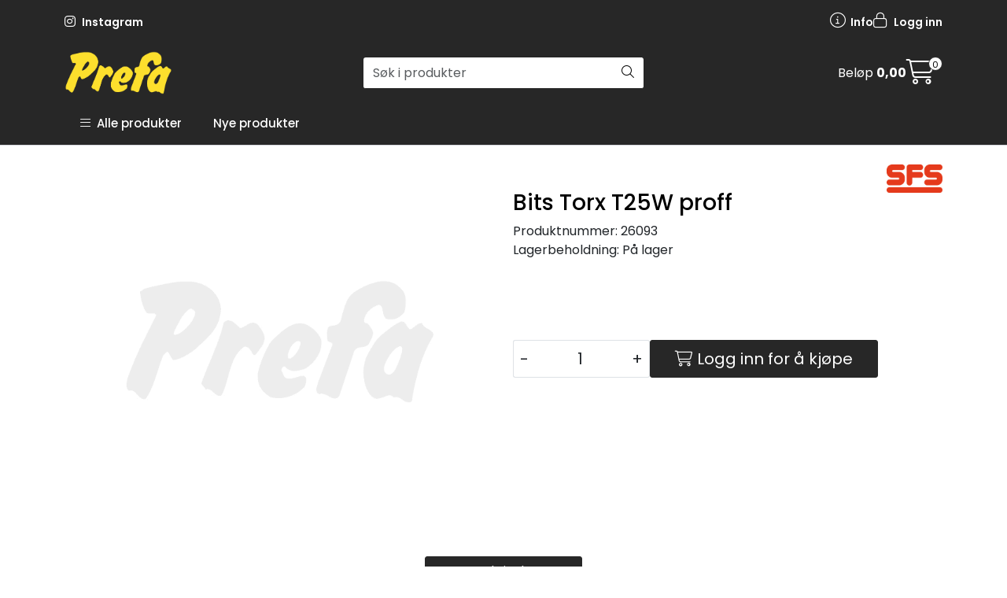

--- FILE ---
content_type: text/html; charset=UTF-8
request_url: https://www.prefa.no/bits-torx-t25w-proff
body_size: 17843
content:
<!DOCTYPE html>
<html lang="nb" data-bs-theme="light">
<head>
             
<!-- START /modules/meta -->
<title>Bits Torx T25W proff Prefa</title>
<meta name="generator" content="Gurusoft Ecommerce">
<meta name="viewport" content="width=device-width, initial-scale=1.0">
<meta http-equiv="content-type" content="text/html; charset=UTF-8">
<meta http-equiv="X-UA-Compatible" content="IE=edge">

<meta name="description" content="">

<meta name="robots" content="index,follow">


<meta name="google" content="notranslate">

<meta property="og:site_name" content="Prefa">
<meta property="og:title" content="Bits Torx T25W proff Prefa">
<meta property="og:type" content="product">
<meta property="og:description" content="">
<meta property="og:image" content="https://res.cloudinary.com/prefa-no/image/upload/d_standard_placeholder.png,f_auto,q_auto/p_26093_default_1">
<meta property="og:image:url" content="https://res.cloudinary.com/prefa-no/image/upload/d_standard_placeholder.png,f_auto,q_auto/p_26093_default_1">
<meta property="og:image:secure_url" content="https://res.cloudinary.com/prefa-no/image/upload/d_standard_placeholder.png,f_auto,q_auto/p_26093_default_1">

<!-- END /modules/meta -->

             
<!-- START /modules/includes-head -->

         
<!-- START /modules/components/favicon -->

<link rel="icon" type="image/png" href="https://res.cloudinary.com/prefa-no/image/upload/c_limit,d_standard_placeholder.png,f_auto,h_64,q_auto,w_64/g_logo_favicon_1.png">
<link rel="apple-touch-icon" href="https://res.cloudinary.com/prefa-no/image/upload/c_limit,d_standard_placeholder.png,f_auto,h_180,q_auto,w_180/g_logo_favicon_1.png">

<!-- END /modules/components/favicon -->



             
<!-- START /modules/components/includes-head-cookie-information -->

    <script id="CookieConsent" type="text/javascript" src="https://policy.app.cookieinformation.com/uc.js" data-culture="NB" data-gcm-version="2.0"></script>
    <script>window.addEventListener('CookieInformationConsentGiven',function(event){if(CookieInformation.getConsentGivenFor('cookie_cat_marketing')){window.dataLayer=window.dataLayer||[];dataLayer.push({"ecommerce":null});dataLayer.push({"event":"view_item","ecommerce":{"items":[{"item_name":"Bits Torx T25W proff","item_id":"26093"}]}});dataLayer.push({"customerType":"anonymous"});(function(w,d,s,l,i){w[l]=w[l]||[];w[l].push({'gtm.start':new Date().getTime(),event:'gtm.js'});var f=d.getElementsByTagName(s)[0],j=d.createElement(s),dl=l!='dataLayer'?'&l='+l:'';j.async=true;j.src='//www.googletagmanager.com/gtm.js?id='+i+dl;f.parentNode.insertBefore(j,f);})(window,document,'script','dataLayer','GTM-MD8J7DJS');}},false);</script>

<!-- END /modules/components/includes-head-cookie-information -->

<link href="/themes/stylesheet/fontawesome/css/A.fontawesome.min.css,qv=202509050938.pagespeed.cf.D8UCoWnw13.css" rel="stylesheet preload" as="style">
<link href="/themes/stylesheet/fontawesome/css/A.solid.min.css,qv=202509050938.pagespeed.cf.Cs5V7vkY69.css" rel="stylesheet preload" as="style">
<link href="/themes/stylesheet/fontawesome/css/A.light.min.css,qv=202509050938.pagespeed.cf.fTn3z4osB6.css" rel="stylesheet preload" as="style">
<link href="/themes/stylesheet/fontawesome/css/A.brands.min.css,qv=202509050938.pagespeed.cf.DwH4JASgjD.css" rel="stylesheet preload" as="style">
<link href="/themes/stylesheet/fontawesome/css/A.v5-font-face.min.css,qv=202509050938.pagespeed.cf.s8d3FpsWGt.css" rel="stylesheet preload" as="style">
<link href="/themes/stylesheet/owlCarousel,_owl.carousel.min.css,qv==202509050938+stylesheet.css+fancybox,_jquery.fancybox.min.css.pagespeed.cc.Vlc4msHmos.css" rel="stylesheet"/>



                        

    <style>#productActionWrapper .product-extra .amount-btns .product-detail .input-group>.btn{padding:.5rem .5rem;font-size:1.25rem}@media (min-width:992px){#productActionWrapper .product-extra .amount-btns>div[data-addtobasket-trigger="detail"]{margin-top:0;-webkit-box-flex:0;-ms-flex:0 0 auto;flex:0 0 auto;-ms-flex-preferred-size: calc(100% / 1.5);flex-basis: calc(100% / 1.6)}.product-list .products-block .row .listItem .product-meta .warp-info .product-content-action-container .product-action .input-amout{flex-basis:150px}}.product-list .product-action .add-to-basket-in-list .button-cart{margin-left:15px;width:100%;float:right;margin-top:10px}.container-no-gap>.full-grid-parent{column-gap:0}</style>


<!-- END /includes/stylesheet/product.vm -->
                      
<!-- START /includes/javascript/pro-product-labels -->

<script src="/themes/javascript/pro.product.labels.js?v=202509050938"></script>
<script src="/themes/javascript/pro.product.labels-override.js?v=202509050938"></script>
<script>const proProductLabels=new ProProductLabels();</script>

<!-- END /includes/javascript/pro-product-labels -->

    </head>
<body><noscript><meta HTTP-EQUIV="refresh" content="0;url='https://www.prefa.no/bits-torx-t25w-proff?PageSpeed=noscript'" /><style><!--table,div,span,font,p{display:none} --></style><div style="display:block">Please click <a href="https://www.prefa.no/bits-torx-t25w-proff?PageSpeed=noscript">here</a> if you are not redirected within a few seconds.</div></noscript>
             
<!-- START /modules/components/skip-to-main-content -->

<a id="skip-main" class="btn btn-primary visually-hidden-focusable" href="#columns">Skip to main content</a>

<!-- END /modules/components/skip-to-main-content -->

                 <noscript><iframe src="https://www.googletagmanager.com/ns.html?id=GTM-MD8J7DJS" height="0" width="0" style="display:none;visibility:hidden"></iframe></noscript>

    <main id="page">

        <!--[if lt IE 7]>
        <p class="chromeframe">You are using an <strong>outdated</strong> browser. Please <a href="http://browsehappy.com/">upgrade your browser</a> or <a href="http://www.google.com/chromeframe/?redirect=true">activate Google Chrome Frame</a> to improve your experience.</p>
        <![endif]-->

        
                 
<!-- START /modules/components/scroll-to-top -->

<div class="scrollToTop">
    <div id="back-text">
        <span>Til toppen</span>
    </div>

    <i class="fa-light fa-angle-up" aria-hidden="true"></i>
</div>

<!-- END /modules/components/scroll-to-top -->
                 
<!-- START /modules/components/top-menu-admin -->

<div data-ajax_target="top-admin-menu" data-entity-type="product" data-entity-id="11314" data-edit=""></div>

<!-- END /modules/components/top-menu-admin -->
                 
<!-- START /modules/components/announcement-bar -->


<!-- END /modules/components/announcement-bar -->
                 
<!-- START /modules/components/top-menu -->

<div class="d-none d-lg-block top-menu-row">
    <div class="container">
        <div class="row align-items-center">
            <div class="col-7 col-xl-6">
                <div class="top-menu-row__link-menu">
                             
<!-- START /modules/components/top-links -->

    <a href="https://www.instagram.com/prefa_as/" target="_blank">
                    <i class="fa-brands fa-instagram" aria-hidden="true"></i>
                Instagram
    </a>

    
<!-- END /modules/components/top-links -->
                </div>
            </div>

            <div class="col-5 col-xl-6">
                <div class="top-menu-row__icon-menu">
                             
<!-- START /modules/components/locale-button-desktop -->


<!-- END /modules/components/locale-button-desktop -->
                             
<!-- START /modules/components/info-button-desktop -->

    <div class="info-button-desktop">
                <a href="infosenter">
            <i class="fa-light fa-circle-info" aria-hidden="true"></i>
            <span class="d-none d-xl-inline-block">Info</span>
        </a>
    </div>

<!-- END /modules/components/info-button-desktop -->
                             
<!-- START /modules/components/favorite-button-desktop -->


<!-- END /modules/components/favorite-button-desktop -->
                             
<!-- START /modules/components/user-button-desktop -->

<div class="user-button-desktop">
			<a href="login">
			<i class="fa-light fa-lock" aria-hidden="true"></i>
			<span class="d-none d-xl-inline-block">Logg inn</span>
		</a>
	</div>

<!-- END /modules/components/user-button-desktop -->
                </div>
            </div>
        </div>
    </div>
</div>

<!-- END /modules/components/user-button-desktop -->

                 
<!-- START /modules/header -->

<header id="header" class="sticky-top">
    <div id="sticky-desktop" class="d-none d-lg-block">
                 
<!-- START /modules/components/header-desktop -->

<div id="topbar">
    <div class="desktop d-none d-lg-block">
        <div class="container">
            <div class="row align-items-center">
                <div class="col-lg-4 col-xl-4">
                             
<!-- START /modules/components/header-desktop-logo -->

<div id="logo-theme">
    <a class="d-flex" href="/"><img src="https://res.cloudinary.com/prefa-no/image/upload/d_standard_placeholder.png,f_auto,q_auto/g_logo_default_1" class="img-fluid" alt="Prefa" height="55" itemprop="logo"></a>
</div>

<!-- END /modules/components/header-desktop-logo -->
                </div>

                <div class="col-lg-5 col-xl-4">
                             
<!-- START /modules/components/header-desktop-search -->

<div class="search-bar" itemscope itemtype="http://schema.org/WebSite">
    <meta itemprop="url" content="https://www.prefa.no">
    <form action="search" method="get" accept-charset="UTF-8" itemprop="potentialAction" itemscope itemtype="http://schema.org/SearchAction">
        <meta itemprop="target" content="https://www.prefa.no/search?action=search&q={q}">
        <input type="hidden" name="action" value="search">

        <div class="input-group">
            <input type="text" name="q" placeholder="Søk i produkter" class="suggest form-control" aria-label="Søk" required itemprop="query-input" autocomplete="off" data-action="incremental-search" data-content-target="incremental-search-desktop">
            <button class="btn button-search" type="submit" aria-label="Søk">
                <i class="fa-light fa-magnifying-glass" aria-hidden="true"></i>
                <i class="fa-light fa-spinner-third fa-spin" hidden aria-hidden="true"></i>
            </button>
        </div>
    </form>
    <div class="incremental-search-content desktop" data-content="incremental-search-desktop"></div>
</div>

<!-- END /modules/components/header-desktop-search -->
                </div>

                <div class="col-lg-3 col-xl-4">
                    <div class="basket-button-desktop">
                                 
<!-- START /modules/components/basket-button-desktop -->

<div class="large-cart">
                <div class="large-cart__price">
            Beløp
            <span class="large-cart__price-amount" data-ajax_target="basket-amount"></span>
        </div>
            <div class="large-cart__icon">
        <div class="large-cart__amount" data-ajax_target="basket-size"></div>
        <a href="basket" title="Gå til handlevogn">
            <i class="fa-light fa-cart-shopping" aria-hidden="true"></i>
        </a>
    </div>
</div>

<!-- END /modules/components/basket-button-desktop -->
                    </div>
                </div>
            </div>
        </div>
    </div>
</div>

<nav id="desktop_menu" class="navbar navbar-expand-lg">
             
<!-- START /modules/components/category-menu-desktop -->




<div class="container">
	<div class="navbar-nav collapse navbar-collapse flex-wrap">
		<ul class="nav navbar-nav" id="topMenu">
			<li class="nav-item no-childeren dropdown">
				<button id="toggleContextualMenuHover" class="btn dropdown-toggle nav-link toggleContextualMenu"><i class="fa-light fa-bars"></i>&nbsp;&nbsp;Alle produkter</button>
			</li>

			         
<!-- START /modules/components/contextual-extra-category-menu -->



        
    
        
        
        
                    <li class="nav-item no-childeren extra-category-menu">
                <a class="dropdown-toggle nav-link" href="nye-produkter" target="">
                    Nye produkter
                </a>
            </li>
            
        
        
        
            
        
        
        
            
        
        
        
            
        
        
        
            
        
        
        
            
        
        
        
            
<!-- END /modules/components/contextual-extra-category-menu -->
		</ul>

		<div id="contextual-menu__level-wrapper" data-open-menu-event="hover" data-fill-menus-event="fill">
			<ul class="contextual-menu__level level-1">
				
					<li class="contextual-menu__cell ">
						<div class="contextual-menu__cell-sub">
							<a class="contextual-menu__href" href="takrenner">
																	<img src="https://res.cloudinary.com/prefa-no/image/upload/c_limit,d_standard_placeholder.png,f_auto,h_24,q_auto,w_24/g_9_icon_1" class="contextual-menu__icon" alt="Takrenner" aria-hidden="true">
								
								<span class="contextual-menu__title">Takrenner</span>
							</a>

															<a class="contextual-menu__href-next" data-category-id="9" data-category-level="1"><i class="fa-light fa-chevron-right"></i></a>
													</div>

													<ul class="contextual-menu__level level-2 parent-category-id_9">
																
									<li class="contextual-menu__cell ">
										<div class="contextual-menu__cell-sub">
											<a class="contextual-menu__href" href="aluminium">
												<span class="contextual-menu__title">Aluminium</span>
											</a>

																							<a class="contextual-menu__href-next" data-category-id="12" data-category-level="2"><i class="fa-light fa-chevron-right"></i></a>
																					</div>

																					<ul class="contextual-menu__level level-3 parent-category-id_12">
																								
													<li class="contextual-menu__cell no-children">
														<div class="contextual-menu__cell-sub">
															<a class="contextual-menu__href" href="t-100-sort">
																<span class="contextual-menu__title">T-100 Sort </span>
															</a>

																													</div>

																											</li>
												
													<li class="contextual-menu__cell no-children">
														<div class="contextual-menu__cell-sub">
															<a class="contextual-menu__href" href="t-120-sort">
																<span class="contextual-menu__title">T-120 Sort</span>
															</a>

																													</div>

																											</li>
												
													<li class="contextual-menu__cell no-children">
														<div class="contextual-menu__cell-sub">
															<a class="contextual-menu__href" href="t-125-sort">
																<span class="contextual-menu__title">T-125 Sort</span>
															</a>

																													</div>

																											</li>
												
													<li class="contextual-menu__cell no-children">
														<div class="contextual-menu__cell-sub">
															<a class="contextual-menu__href" href="t-150-sort">
																<span class="contextual-menu__title">T-150 Sort</span>
															</a>

																													</div>

																											</li>
												
													<li class="contextual-menu__cell no-children">
														<div class="contextual-menu__cell-sub">
															<a class="contextual-menu__href" href="t-100-ubehandlet">
																<span class="contextual-menu__title">T-100 Ubehandlet</span>
															</a>

																													</div>

																											</li>
												
													<li class="contextual-menu__cell no-children">
														<div class="contextual-menu__cell-sub">
															<a class="contextual-menu__href" href="t-120-ubehandlet">
																<span class="contextual-menu__title">T-120 Ubehandlet</span>
															</a>

																													</div>

																											</li>
												
													<li class="contextual-menu__cell no-children">
														<div class="contextual-menu__cell-sub">
															<a class="contextual-menu__href" href="t-150-ubehanldet">
																<span class="contextual-menu__title">T-150 Ubehandlet</span>
															</a>

																													</div>

																											</li>
												
													<li class="contextual-menu__cell no-children">
														<div class="contextual-menu__cell-sub">
															<a class="contextual-menu__href" href="t-120-hvit">
																<span class="contextual-menu__title">T-120 Hvit</span>
															</a>

																													</div>

																											</li>
												
													<li class="contextual-menu__cell no-children">
														<div class="contextual-menu__cell-sub">
															<a class="contextual-menu__href" href="t-120-mork-gra">
																<span class="contextual-menu__title">T-120 Mørk grå</span>
															</a>

																													</div>

																											</li>
												
													<li class="contextual-menu__cell no-children">
														<div class="contextual-menu__cell-sub">
															<a class="contextual-menu__href" href="n-70-sort-ror-og-rordeler">
																<span class="contextual-menu__title">N-70 Sort -  rør og rørdeler</span>
															</a>

																													</div>

																											</li>
												
													<li class="contextual-menu__cell no-children">
														<div class="contextual-menu__cell-sub">
															<a class="contextual-menu__href" href="n-70-ubehandlet--ror-og-rordeler">
																<span class="contextual-menu__title">N-70 Ubehandlet - rør og rørdeler</span>
															</a>

																													</div>

																											</li>
												
													<li class="contextual-menu__cell no-children">
														<div class="contextual-menu__cell-sub">
															<a class="contextual-menu__href" href="n-70-hvit--ror-og-rordeler">
																<span class="contextual-menu__title">N-70 Hvit - rør og rørdeler</span>
															</a>

																													</div>

																											</li>
												
													<li class="contextual-menu__cell no-children">
														<div class="contextual-menu__cell-sub">
															<a class="contextual-menu__href" href="n-70-mork-gra--ror-og-rordeler">
																<span class="contextual-menu__title">N-70 Mørk grå - rør og rørdeler</span>
															</a>

																													</div>

																											</li>
												
													<li class="contextual-menu__cell no-children">
														<div class="contextual-menu__cell-sub">
															<a class="contextual-menu__href" href="n-85-sort--ror-og-rordeler">
																<span class="contextual-menu__title">N-85 Sort - rør og rørdeler</span>
															</a>

																													</div>

																											</li>
												
													<li class="contextual-menu__cell no-children">
														<div class="contextual-menu__cell-sub">
															<a class="contextual-menu__href" href="n-85-ubehandlet--ror-og-rordeler">
																<span class="contextual-menu__title">N-85 Ubehandlet - rør og rørdeler</span>
															</a>

																													</div>

																											</li>
												
													<li class="contextual-menu__cell no-children">
														<div class="contextual-menu__cell-sub">
															<a class="contextual-menu__href" href="n-85-hvit--ror-og-rordeler">
																<span class="contextual-menu__title">N-85 Hvit - rør og rørdeler</span>
															</a>

																													</div>

																											</li>
												
													<li class="contextual-menu__cell no-children">
														<div class="contextual-menu__cell-sub">
															<a class="contextual-menu__href" href="grovik-beslag">
																<span class="contextual-menu__title">Grøvik beslag</span>
															</a>

																													</div>

																											</li>
												
													<li class="contextual-menu__cell no-children">
														<div class="contextual-menu__cell-sub">
															<a class="contextual-menu__href" href="grovik-spesialdeler-og-tilbehor">
																<span class="contextual-menu__title">Grøvik spesialdeler og tilbehør</span>
															</a>

																													</div>

																											</li>
																							</ul>
																			</li>
								
									<li class="contextual-menu__cell ">
										<div class="contextual-menu__cell-sub">
											<a class="contextual-menu__href" href="plast">
												<span class="contextual-menu__title">Plast</span>
											</a>

																							<a class="contextual-menu__href-next" data-category-id="13" data-category-level="2"><i class="fa-light fa-chevron-right"></i></a>
																					</div>

																					<ul class="contextual-menu__level level-3 parent-category-id_13">
																								
													<li class="contextual-menu__cell no-children">
														<div class="contextual-menu__cell-sub">
															<a class="contextual-menu__href" href="takrenner-nr-10-sort">
																<span class="contextual-menu__title">Takrenner nr. 10 sort</span>
															</a>

																													</div>

																											</li>
												
													<li class="contextual-menu__cell no-children">
														<div class="contextual-menu__cell-sub">
															<a class="contextual-menu__href" href="takrenner-nr-10-gra">
																<span class="contextual-menu__title">Takrenner nr. 10 grå</span>
															</a>

																													</div>

																											</li>
												
													<li class="contextual-menu__cell no-children">
														<div class="contextual-menu__cell-sub">
															<a class="contextual-menu__href" href="takrenner-nr-10-hvit">
																<span class="contextual-menu__title">Takrenner nr. 10 hvit</span>
															</a>

																													</div>

																											</li>
												
													<li class="contextual-menu__cell no-children">
														<div class="contextual-menu__cell-sub">
															<a class="contextual-menu__href" href="takrenner-nr-11-sort">
																<span class="contextual-menu__title">Takrenner nr. 11 sort</span>
															</a>

																													</div>

																											</li>
												
													<li class="contextual-menu__cell no-children">
														<div class="contextual-menu__cell-sub">
															<a class="contextual-menu__href" href="takrenner-nr-11-gra">
																<span class="contextual-menu__title">Takrenner nr. 11 grå</span>
															</a>

																													</div>

																											</li>
												
													<li class="contextual-menu__cell no-children">
														<div class="contextual-menu__cell-sub">
															<a class="contextual-menu__href" href="takrenner-nr-11-hvit">
																<span class="contextual-menu__title">Takrenner nr. 11 hvit</span>
															</a>

																													</div>

																											</li>
												
													<li class="contextual-menu__cell no-children">
														<div class="contextual-menu__cell-sub">
															<a class="contextual-menu__href" href="takrenner-nr-12-sort">
																<span class="contextual-menu__title">Takrenner nr. 12 sort</span>
															</a>

																													</div>

																											</li>
												
													<li class="contextual-menu__cell no-children">
														<div class="contextual-menu__cell-sub">
															<a class="contextual-menu__href" href="takrenner-nr-12-gra">
																<span class="contextual-menu__title">Takrenner nr. 12 grå</span>
															</a>

																													</div>

																											</li>
												
													<li class="contextual-menu__cell no-children">
														<div class="contextual-menu__cell-sub">
															<a class="contextual-menu__href" href="nedlopsror-75mm-sort">
																<span class="contextual-menu__title">Nedløpsrør 75mm sort</span>
															</a>

																													</div>

																											</li>
												
													<li class="contextual-menu__cell no-children">
														<div class="contextual-menu__cell-sub">
															<a class="contextual-menu__href" href="nedlopsror-75mm-gra">
																<span class="contextual-menu__title">Nedløpsrør 75mm grå</span>
															</a>

																													</div>

																											</li>
												
													<li class="contextual-menu__cell no-children">
														<div class="contextual-menu__cell-sub">
															<a class="contextual-menu__href" href="nedlopsror-75mm-hvit">
																<span class="contextual-menu__title">Nedløpsrør 75mm hvit</span>
															</a>

																													</div>

																											</li>
												
													<li class="contextual-menu__cell no-children">
														<div class="contextual-menu__cell-sub">
															<a class="contextual-menu__href" href="nedlopsror-90mm-sort">
																<span class="contextual-menu__title">Nedløpsrør 90mm sort</span>
															</a>

																													</div>

																											</li>
												
													<li class="contextual-menu__cell no-children">
														<div class="contextual-menu__cell-sub">
															<a class="contextual-menu__href" href="nedlopsror-90mm-gra">
																<span class="contextual-menu__title">Nedløpsrør 90mm grå</span>
															</a>

																													</div>

																											</li>
												
													<li class="contextual-menu__cell no-children">
														<div class="contextual-menu__cell-sub">
															<a class="contextual-menu__href" href="nedlopsror-90mm-hvit">
																<span class="contextual-menu__title">Nedløpsrør 90mm hvit</span>
															</a>

																													</div>

																											</li>
												
													<li class="contextual-menu__cell no-children">
														<div class="contextual-menu__cell-sub">
															<a class="contextual-menu__href" href="nedlopsror-110mm-sort">
																<span class="contextual-menu__title">Nedløpsrør 110mm sort</span>
															</a>

																													</div>

																											</li>
												
													<li class="contextual-menu__cell no-children">
														<div class="contextual-menu__cell-sub">
															<a class="contextual-menu__href" href="nedlopsror-110mm-gra">
																<span class="contextual-menu__title">Nedløpsrør 110mm grå</span>
															</a>

																													</div>

																											</li>
												
													<li class="contextual-menu__cell no-children">
														<div class="contextual-menu__cell-sub">
															<a class="contextual-menu__href" href="plastmo-tilbehor">
																<span class="contextual-menu__title">Plastmo tilbehør</span>
															</a>

																													</div>

																											</li>
																							</ul>
																			</li>
								
									<li class="contextual-menu__cell no-children">
										<div class="contextual-menu__cell-sub">
											<a class="contextual-menu__href" href="kobber">
												<span class="contextual-menu__title">Kobber</span>
											</a>

																					</div>

																			</li>
								
									<li class="contextual-menu__cell no-children">
										<div class="contextual-menu__cell-sub">
											<a class="contextual-menu__href" href="zink">
												<span class="contextual-menu__title">Takrenner zink</span>
											</a>

																					</div>

																			</li>
								
									<li class="contextual-menu__cell no-children">
										<div class="contextual-menu__cell-sub">
											<a class="contextual-menu__href" href="stal">
												<span class="contextual-menu__title">Stål</span>
											</a>

																					</div>

																			</li>
								
									<li class="contextual-menu__cell no-children">
										<div class="contextual-menu__cell-sub">
											<a class="contextual-menu__href" href="aco-rustfrie-ror">
												<span class="contextual-menu__title">Aco rustfrie rør</span>
											</a>

																					</div>

																			</li>
															</ul>
											</li>
				
					<li class="contextual-menu__cell ">
						<div class="contextual-menu__cell-sub">
							<a class="contextual-menu__href" href="takprodukter">
																	<img src="https://res.cloudinary.com/prefa-no/image/upload/c_limit,d_standard_placeholder.png,f_auto,h_24,q_auto,w_24/g_11_icon_1" class="contextual-menu__icon" alt="Takprodukter" aria-hidden="true">
								
								<span class="contextual-menu__title">Takprodukter</span>
							</a>

															<a class="contextual-menu__href-next" data-category-id="11" data-category-level="1"><i class="fa-light fa-chevron-right"></i></a>
													</div>

													<ul class="contextual-menu__level level-2 parent-category-id_11">
																
									<li class="contextual-menu__cell ">
										<div class="contextual-menu__cell-sub">
											<a class="contextual-menu__href" href="takstein">
												<span class="contextual-menu__title">Takstein</span>
											</a>

																							<a class="contextual-menu__href-next" data-category-id="65" data-category-level="2"><i class="fa-light fa-chevron-right"></i></a>
																					</div>

																					<ul class="contextual-menu__level level-3 parent-category-id_65">
																								
													<li class="contextual-menu__cell no-children">
														<div class="contextual-menu__cell-sub">
															<a class="contextual-menu__href" href="koramic-modula-sort-engobert">
																<span class="contextual-menu__title">Koramic Modula sort</span>
															</a>

																													</div>

																											</li>
												
													<li class="contextual-menu__cell no-children">
														<div class="contextual-menu__cell-sub">
															<a class="contextual-menu__href" href="koramic-vhv-vario-naturrod">
																<span class="contextual-menu__title">Koramic VHV Vario naturrød</span>
															</a>

																													</div>

																											</li>
												
													<li class="contextual-menu__cell no-children">
														<div class="contextual-menu__cell-sub">
															<a class="contextual-menu__href" href="koramic-vhv-vario-sort-glasert">
																<span class="contextual-menu__title">Koramic VHV Vario sort glasert</span>
															</a>

																													</div>

																											</li>
												
													<li class="contextual-menu__cell no-children">
														<div class="contextual-menu__cell-sub">
															<a class="contextual-menu__href" href="koramic-vhv-vario-lys-brun-glasert">
																<span class="contextual-menu__title">Koramic VHV Vario lys brun glasert</span>
															</a>

																													</div>

																											</li>
												
													<li class="contextual-menu__cell no-children">
														<div class="contextual-menu__cell-sub">
															<a class="contextual-menu__href" href="koramic-vhv-vario-matt-sort-glasert">
																<span class="contextual-menu__title">Koramic VHV Vario matt sort glasert</span>
															</a>

																													</div>

																											</li>
												
													<li class="contextual-menu__cell no-children">
														<div class="contextual-menu__cell-sub">
															<a class="contextual-menu__href" href="hojslev">
																<span class="contextual-menu__title">Højslev Skandinavia naturrød</span>
															</a>

																													</div>

																											</li>
												
													<li class="contextual-menu__cell no-children">
														<div class="contextual-menu__cell-sub">
															<a class="contextual-menu__href" href="skarpnes-2-krum-edelsort">
																<span class="contextual-menu__title">Skarpnes 2-krum edelsort</span>
															</a>

																													</div>

																											</li>
												
													<li class="contextual-menu__cell no-children">
														<div class="contextual-menu__cell-sub">
															<a class="contextual-menu__href" href="palema-candor">
																<span class="contextual-menu__title">Palema Candor</span>
															</a>

																													</div>

																											</li>
												
													<li class="contextual-menu__cell no-children">
														<div class="contextual-menu__cell-sub">
															<a class="contextual-menu__href" href="zanda-protector">
																<span class="contextual-menu__title">Zanda Protector</span>
															</a>

																													</div>

																											</li>
																							</ul>
																			</li>
								
									<li class="contextual-menu__cell ">
										<div class="contextual-menu__cell-sub">
											<a class="contextual-menu__href" href="velux-takvinduer">
												<span class="contextual-menu__title">VELUX takvinduer</span>
											</a>

																							<a class="contextual-menu__href-next" data-category-id="157" data-category-level="2"><i class="fa-light fa-chevron-right"></i></a>
																					</div>

																					<ul class="contextual-menu__level level-3 parent-category-id_157">
																								
													<li class="contextual-menu__cell no-children">
														<div class="contextual-menu__cell-sub">
															<a class="contextual-menu__href" href="midthengslet-vindu">
																<span class="contextual-menu__title">Midthengslet vindu</span>
															</a>

																													</div>

																											</li>
												
													<li class="contextual-menu__cell no-children">
														<div class="contextual-menu__cell-sub">
															<a class="contextual-menu__href" href="topphengslet-vindu">
																<span class="contextual-menu__title">Topphengslet vindu</span>
															</a>

																													</div>

																											</li>
												
													<li class="contextual-menu__cell no-children">
														<div class="contextual-menu__cell-sub">
															<a class="contextual-menu__href" href="inndekning-takstein">
																<span class="contextual-menu__title">Inndekning takstein</span>
															</a>

																													</div>

																											</li>
												
													<li class="contextual-menu__cell no-children">
														<div class="contextual-menu__cell-sub">
															<a class="contextual-menu__href" href="inndekning-skifer">
																<span class="contextual-menu__title">Inndekning skifer</span>
															</a>

																													</div>

																											</li>
												
													<li class="contextual-menu__cell no-children">
														<div class="contextual-menu__cell-sub">
															<a class="contextual-menu__href" href="utforingspanel">
																<span class="contextual-menu__title">Utforingspanel</span>
															</a>

																													</div>

																											</li>
												
													<li class="contextual-menu__cell no-children">
														<div class="contextual-menu__cell-sub">
															<a class="contextual-menu__href" href="dampsperrekrave">
																<span class="contextual-menu__title">Dampsperrekrave</span>
															</a>

																													</div>

																											</li>
												
													<li class="contextual-menu__cell no-children">
														<div class="contextual-menu__cell-sub">
															<a class="contextual-menu__href" href="undertakskrave">
																<span class="contextual-menu__title">Undertakskrave</span>
															</a>

																													</div>

																											</li>
												
													<li class="contextual-menu__cell no-children">
														<div class="contextual-menu__cell-sub">
															<a class="contextual-menu__href" href="tilbehor-1">
																<span class="contextual-menu__title">Tilbehør</span>
															</a>

																													</div>

																											</li>
																							</ul>
																			</li>
								
									<li class="contextual-menu__cell ">
										<div class="contextual-menu__cell-sub">
											<a class="contextual-menu__href" href="takstein-tilbehor">
												<span class="contextual-menu__title">Takstein tilbehør</span>
											</a>

																							<a class="contextual-menu__href-next" data-category-id="69" data-category-level="2"><i class="fa-light fa-chevron-right"></i></a>
																					</div>

																					<ul class="contextual-menu__level level-3 parent-category-id_69">
																								
													<li class="contextual-menu__cell no-children">
														<div class="contextual-menu__cell-sub">
															<a class="contextual-menu__href" href="trelast">
																<span class="contextual-menu__title">Trelast</span>
															</a>

																													</div>

																											</li>
												
													<li class="contextual-menu__cell no-children">
														<div class="contextual-menu__cell-sub">
															<a class="contextual-menu__href" href="underlag-diffusjonstett">
																<span class="contextual-menu__title">Underlag diffusjonstett</span>
															</a>

																													</div>

																											</li>
												
													<li class="contextual-menu__cell no-children">
														<div class="contextual-menu__cell-sub">
															<a class="contextual-menu__href" href="underlag-diffusjonapent">
																<span class="contextual-menu__title">Underlag diffusjonsåpent</span>
															</a>

																													</div>

																											</li>
												
													<li class="contextual-menu__cell no-children">
														<div class="contextual-menu__cell-sub">
															<a class="contextual-menu__href" href="undertak">
																<span class="contextual-menu__title">Undertak</span>
															</a>

																													</div>

																											</li>
												
													<li class="contextual-menu__cell no-children">
														<div class="contextual-menu__cell-sub">
															<a class="contextual-menu__href" href="takhetter">
																<span class="contextual-menu__title">Takhetter</span>
															</a>

																													</div>

																											</li>
												
													<li class="contextual-menu__cell no-children">
														<div class="contextual-menu__cell-sub">
															<a class="contextual-menu__href" href="taksikring">
																<span class="contextual-menu__title">Taksikring</span>
															</a>

																													</div>

																											</li>
												
													<li class="contextual-menu__cell no-children">
														<div class="contextual-menu__cell-sub">
															<a class="contextual-menu__href" href="tetting">
																<span class="contextual-menu__title">Tetting</span>
															</a>

																													</div>

																											</li>
												
													<li class="contextual-menu__cell no-children">
														<div class="contextual-menu__cell-sub">
															<a class="contextual-menu__href" href="festemidler-takstein">
																<span class="contextual-menu__title">Festemidler takstein</span>
															</a>

																													</div>

																											</li>
												
													<li class="contextual-menu__cell no-children">
														<div class="contextual-menu__cell-sub">
															<a class="contextual-menu__href" href="beslag">
																<span class="contextual-menu__title">Beslag</span>
															</a>

																													</div>

																											</li>
																							</ul>
																			</li>
								
									<li class="contextual-menu__cell ">
										<div class="contextual-menu__cell-sub">
											<a class="contextual-menu__href" href="tak-fasadeplater">
												<span class="contextual-menu__title">Tak/fasadeplater</span>
											</a>

																							<a class="contextual-menu__href-next" data-category-id="80" data-category-level="2"><i class="fa-light fa-chevron-right"></i></a>
																					</div>

																					<ul class="contextual-menu__level level-3 parent-category-id_80">
																								
													<li class="contextual-menu__cell no-children">
														<div class="contextual-menu__cell-sub">
															<a class="contextual-menu__href" href="trapesplater">
																<span class="contextual-menu__title">Trapesplater</span>
															</a>

																													</div>

																											</li>
												
													<li class="contextual-menu__cell no-children">
														<div class="contextual-menu__cell-sub">
															<a class="contextual-menu__href" href="alu-taksteinprofil">
																<span class="contextual-menu__title">Alu taksteinprofil</span>
															</a>

																													</div>

																											</li>
												
													<li class="contextual-menu__cell no-children">
														<div class="contextual-menu__cell-sub">
															<a class="contextual-menu__href" href="tilbehor-tak-og-fasadeplater">
																<span class="contextual-menu__title">Tilbehør</span>
															</a>

																													</div>

																											</li>
												
													<li class="contextual-menu__cell no-children">
														<div class="contextual-menu__cell-sub">
															<a class="contextual-menu__href" href="harmoniplus">
																<span class="contextual-menu__title">HarmoniPlus</span>
															</a>

																													</div>

																											</li>
																							</ul>
																			</li>
								
									<li class="contextual-menu__cell no-children">
										<div class="contextual-menu__cell-sub">
											<a class="contextual-menu__href" href="taksikring">
												<span class="contextual-menu__title">Taksikring</span>
											</a>

																					</div>

																			</li>
								
									<li class="contextual-menu__cell no-children">
										<div class="contextual-menu__cell-sub">
											<a class="contextual-menu__href" href="tekking-asfalt">
												<span class="contextual-menu__title">Tekking asfalt</span>
											</a>

																					</div>

																			</li>
								
									<li class="contextual-menu__cell no-children">
										<div class="contextual-menu__cell-sub">
											<a class="contextual-menu__href" href="tekking-pvc">
												<span class="contextual-menu__title">Tekking PVC</span>
											</a>

																					</div>

																			</li>
								
									<li class="contextual-menu__cell no-children">
										<div class="contextual-menu__cell-sub">
											<a class="contextual-menu__href" href="vindsperre-dampsperre">
												<span class="contextual-menu__title">Vindsperre /dampsperre</span>
											</a>

																					</div>

																			</li>
								
									<li class="contextual-menu__cell no-children">
										<div class="contextual-menu__cell-sub">
											<a class="contextual-menu__href" href="skifer">
												<span class="contextual-menu__title">Skifer</span>
											</a>

																					</div>

																			</li>
								
									<li class="contextual-menu__cell no-children">
										<div class="contextual-menu__cell-sub">
											<a class="contextual-menu__href" href="tilbehor-1">
												<span class="contextual-menu__title">Tilbehør</span>
											</a>

																					</div>

																			</li>
															</ul>
											</li>
				
					<li class="contextual-menu__cell ">
						<div class="contextual-menu__cell-sub">
							<a class="contextual-menu__href" href="metaller">
																	<img src="https://res.cloudinary.com/prefa-no/image/upload/c_limit,d_standard_placeholder.png,f_auto,h_24,q_auto,w_24/g_10_icon_1" class="contextual-menu__icon" alt="Metaller" aria-hidden="true">
								
								<span class="contextual-menu__title">Metaller</span>
							</a>

															<a class="contextual-menu__href-next" data-category-id="10" data-category-level="1"><i class="fa-light fa-chevron-right"></i></a>
													</div>

													<ul class="contextual-menu__level level-2 parent-category-id_10">
																
									<li class="contextual-menu__cell ">
										<div class="contextual-menu__cell-sub">
											<a class="contextual-menu__href" href="aluminium-1">
												<span class="contextual-menu__title">Aluminium</span>
											</a>

																							<a class="contextual-menu__href-next" data-category-id="61" data-category-level="2"><i class="fa-light fa-chevron-right"></i></a>
																					</div>

																					<ul class="contextual-menu__level level-3 parent-category-id_61">
																								
													<li class="contextual-menu__cell no-children">
														<div class="contextual-menu__cell-sub">
															<a class="contextual-menu__href" href="aluminium-lakkert">
																<span class="contextual-menu__title">Aluminium lakkerte plater</span>
															</a>

																													</div>

																											</li>
												
													<li class="contextual-menu__cell no-children">
														<div class="contextual-menu__cell-sub">
															<a class="contextual-menu__href" href="aluminium-lakkerte-coiler">
																<span class="contextual-menu__title">Aluminium lakkerte coiler</span>
															</a>

																													</div>

																											</li>
												
													<li class="contextual-menu__cell no-children">
														<div class="contextual-menu__cell-sub">
															<a class="contextual-menu__href" href="bandtekking-plater-og-coiler">
																<span class="contextual-menu__title">Båndtekking plater og coiler</span>
															</a>

																													</div>

																											</li>
												
													<li class="contextual-menu__cell no-children">
														<div class="contextual-menu__cell-sub">
															<a class="contextual-menu__href" href="ovrige-plater-aluminium">
																<span class="contextual-menu__title">Øvrige plater aluminium</span>
															</a>

																													</div>

																											</li>
																							</ul>
																			</li>
								
									<li class="contextual-menu__cell no-children">
										<div class="contextual-menu__cell-sub">
											<a class="contextual-menu__href" href="colorcoat">
												<span class="contextual-menu__title">Colorcoat</span>
											</a>

																					</div>

																			</li>
								
									<li class="contextual-menu__cell no-children">
										<div class="contextual-menu__cell-sub">
											<a class="contextual-menu__href" href="metaller-zink">
												<span class="contextual-menu__title">Zink plater og coiler</span>
											</a>

																					</div>

																			</li>
								
									<li class="contextual-menu__cell no-children">
										<div class="contextual-menu__cell-sub">
											<a class="contextual-menu__href" href="metaller-kobber">
												<span class="contextual-menu__title">Kobber</span>
											</a>

																					</div>

																			</li>
								
									<li class="contextual-menu__cell no-children">
										<div class="contextual-menu__cell-sub">
											<a class="contextual-menu__href" href="rustfritt-stal">
												<span class="contextual-menu__title">Rustfritt stål</span>
											</a>

																					</div>

																			</li>
								
									<li class="contextual-menu__cell no-children">
										<div class="contextual-menu__cell-sub">
											<a class="contextual-menu__href" href="galvanisert">
												<span class="contextual-menu__title">Galvanisert</span>
											</a>

																					</div>

																			</li>
								
									<li class="contextual-menu__cell no-children">
										<div class="contextual-menu__cell-sub">
											<a class="contextual-menu__href" href="bly">
												<span class="contextual-menu__title">Bly</span>
											</a>

																					</div>

																			</li>
								
									<li class="contextual-menu__cell no-children">
										<div class="contextual-menu__cell-sub">
											<a class="contextual-menu__href" href="loddetinn">
												<span class="contextual-menu__title">Loddetinn</span>
											</a>

																					</div>

																			</li>
															</ul>
											</li>
				
					<li class="contextual-menu__cell ">
						<div class="contextual-menu__cell-sub">
							<a class="contextual-menu__href" href="ventilasjon">
																	<img src="https://res.cloudinary.com/prefa-no/image/upload/c_limit,d_standard_placeholder.png,f_auto,h_24,q_auto,w_24/g_38_icon_1" class="contextual-menu__icon" alt="Ventilasjon" aria-hidden="true">
								
								<span class="contextual-menu__title">Ventilasjon</span>
							</a>

															<a class="contextual-menu__href-next" data-category-id="38" data-category-level="1"><i class="fa-light fa-chevron-right"></i></a>
													</div>

													<ul class="contextual-menu__level level-2 parent-category-id_38">
																
									<li class="contextual-menu__cell ">
										<div class="contextual-menu__cell-sub">
											<a class="contextual-menu__href" href="aggregat-bolig">
												<span class="contextual-menu__title">Aggregat bolig</span>
											</a>

																							<a class="contextual-menu__href-next" data-category-id="39" data-category-level="2"><i class="fa-light fa-chevron-right"></i></a>
																					</div>

																					<ul class="contextual-menu__level level-3 parent-category-id_39">
																								
													<li class="contextual-menu__cell no-children">
														<div class="contextual-menu__cell-sub">
															<a class="contextual-menu__href" href="reservedeler-aggregat">
																<span class="contextual-menu__title">Reservedeler aggregat</span>
															</a>

																													</div>

																											</li>
																							</ul>
																			</li>
								
									<li class="contextual-menu__cell ">
										<div class="contextual-menu__cell-sub">
											<a class="contextual-menu__href" href="spiroror-og-deler">
												<span class="contextual-menu__title">Spirorør og deler</span>
											</a>

																							<a class="contextual-menu__href-next" data-category-id="41" data-category-level="2"><i class="fa-light fa-chevron-right"></i></a>
																					</div>

																					<ul class="contextual-menu__level level-3 parent-category-id_41">
																								
													<li class="contextual-menu__cell no-children">
														<div class="contextual-menu__cell-sub">
															<a class="contextual-menu__href" href="100-mm">
																<span class="contextual-menu__title">100mm</span>
															</a>

																													</div>

																											</li>
												
													<li class="contextual-menu__cell no-children">
														<div class="contextual-menu__cell-sub">
															<a class="contextual-menu__href" href="125mm">
																<span class="contextual-menu__title">125mm</span>
															</a>

																													</div>

																											</li>
												
													<li class="contextual-menu__cell no-children">
														<div class="contextual-menu__cell-sub">
															<a class="contextual-menu__href" href="160mm">
																<span class="contextual-menu__title">160mm</span>
															</a>

																													</div>

																											</li>
												
													<li class="contextual-menu__cell no-children">
														<div class="contextual-menu__cell-sub">
															<a class="contextual-menu__href" href="200mm">
																<span class="contextual-menu__title">200mm</span>
															</a>

																													</div>

																											</li>
												
													<li class="contextual-menu__cell no-children">
														<div class="contextual-menu__cell-sub">
															<a class="contextual-menu__href" href="t-ror">
																<span class="contextual-menu__title">T-rør</span>
															</a>

																													</div>

																											</li>
												
													<li class="contextual-menu__cell no-children">
														<div class="contextual-menu__cell-sub">
															<a class="contextual-menu__href" href="reduksjoner">
																<span class="contextual-menu__title">Reduksjoner</span>
															</a>

																													</div>

																											</li>
												
													<li class="contextual-menu__cell no-children">
														<div class="contextual-menu__cell-sub">
															<a class="contextual-menu__href" href="ukurante-dimensjoner">
																<span class="contextual-menu__title">Ukurante dimensjoner</span>
															</a>

																													</div>

																											</li>
												
													<li class="contextual-menu__cell no-children">
														<div class="contextual-menu__cell-sub">
															<a class="contextual-menu__href" href="spjeld">
																<span class="contextual-menu__title">Spjeld</span>
															</a>

																													</div>

																											</li>
																							</ul>
																			</li>
								
									<li class="contextual-menu__cell no-children">
										<div class="contextual-menu__cell-sub">
											<a class="contextual-menu__href" href="fleksible-kanaler-og-lydfeller">
												<span class="contextual-menu__title">Fleksible kanaler</span>
											</a>

																					</div>

																			</li>
								
									<li class="contextual-menu__cell no-children">
										<div class="contextual-menu__cell-sub">
											<a class="contextual-menu__href" href="lydfeller">
												<span class="contextual-menu__title">Lydfeller</span>
											</a>

																					</div>

																			</li>
								
									<li class="contextual-menu__cell no-children">
										<div class="contextual-menu__cell-sub">
											<a class="contextual-menu__href" href="teknisk-isolasjon">
												<span class="contextual-menu__title">Teknisk isolasjon</span>
											</a>

																					</div>

																			</li>
								
									<li class="contextual-menu__cell no-children">
										<div class="contextual-menu__cell-sub">
											<a class="contextual-menu__href" href="kjokkenhetter">
												<span class="contextual-menu__title">Kjøkkenhetter</span>
											</a>

																					</div>

																			</li>
								
									<li class="contextual-menu__cell no-children">
										<div class="contextual-menu__cell-sub">
											<a class="contextual-menu__href" href="ventiler">
												<span class="contextual-menu__title">Ventiler innvendig</span>
											</a>

																					</div>

																			</li>
								
									<li class="contextual-menu__cell no-children">
										<div class="contextual-menu__cell-sub">
											<a class="contextual-menu__href" href="ventiler-utvendig">
												<span class="contextual-menu__title">Ventiler utvendig</span>
											</a>

																					</div>

																			</li>
								
									<li class="contextual-menu__cell ">
										<div class="contextual-menu__cell-sub">
											<a class="contextual-menu__href" href="vifter">
												<span class="contextual-menu__title">Vifter</span>
											</a>

																							<a class="contextual-menu__href-next" data-category-id="74" data-category-level="2"><i class="fa-light fa-chevron-right"></i></a>
																					</div>

																					<ul class="contextual-menu__level level-3 parent-category-id_74">
																								
													<li class="contextual-menu__cell no-children">
														<div class="contextual-menu__cell-sub">
															<a class="contextual-menu__href" href="kanalvifter">
																<span class="contextual-menu__title">Kanalvifter</span>
															</a>

																													</div>

																											</li>
												
													<li class="contextual-menu__cell no-children">
														<div class="contextual-menu__cell-sub">
															<a class="contextual-menu__href" href="baderomsvifter">
																<span class="contextual-menu__title">Baderomsvifter</span>
															</a>

																													</div>

																											</li>
												
													<li class="contextual-menu__cell no-children">
														<div class="contextual-menu__cell-sub">
															<a class="contextual-menu__href" href="andre-vifter">
																<span class="contextual-menu__title">Andre vifter</span>
															</a>

																													</div>

																											</li>
												
													<li class="contextual-menu__cell no-children">
														<div class="contextual-menu__cell-sub">
															<a class="contextual-menu__href" href="sentralavtrekk">
																<span class="contextual-menu__title">Sentralavtrekk</span>
															</a>

																													</div>

																											</li>
												
													<li class="contextual-menu__cell no-children">
														<div class="contextual-menu__cell-sub">
															<a class="contextual-menu__href" href="romventilator">
																<span class="contextual-menu__title">Romventilator</span>
															</a>

																													</div>

																											</li>
																							</ul>
																			</li>
								
									<li class="contextual-menu__cell no-children">
										<div class="contextual-menu__cell-sub">
											<a class="contextual-menu__href" href="sentralstovsuger">
												<span class="contextual-menu__title">Sentralstøvsuger</span>
											</a>

																					</div>

																			</li>
								
									<li class="contextual-menu__cell no-children">
										<div class="contextual-menu__cell-sub">
											<a class="contextual-menu__href" href="tilbehor">
												<span class="contextual-menu__title">Tilbehør</span>
											</a>

																					</div>

																			</li>
								
									<li class="contextual-menu__cell ">
										<div class="contextual-menu__cell-sub">
											<a class="contextual-menu__href" href="reservedeler">
												<span class="contextual-menu__title">Reservedeler</span>
											</a>

																							<a class="contextual-menu__href-next" data-category-id="46" data-category-level="2"><i class="fa-light fa-chevron-right"></i></a>
																					</div>

																					<ul class="contextual-menu__level level-3 parent-category-id_46">
																								
													<li class="contextual-menu__cell no-children">
														<div class="contextual-menu__cell-sub">
															<a class="contextual-menu__href" href="reservedeler-aggregat">
																<span class="contextual-menu__title">Reservedeler aggregat</span>
															</a>

																													</div>

																											</li>
												
													<li class="contextual-menu__cell no-children">
														<div class="contextual-menu__cell-sub">
															<a class="contextual-menu__href" href="reservedeler-kjokkenhetter">
																<span class="contextual-menu__title">Reservedeler kjøkkenhetter</span>
															</a>

																													</div>

																											</li>
												
													<li class="contextual-menu__cell no-children">
														<div class="contextual-menu__cell-sub">
															<a class="contextual-menu__href" href="andre-reservedeler">
																<span class="contextual-menu__title">Andre reservedeler</span>
															</a>

																													</div>

																											</li>
																							</ul>
																			</li>
								
									<li class="contextual-menu__cell ">
										<div class="contextual-menu__cell-sub">
											<a class="contextual-menu__href" href="filter">
												<span class="contextual-menu__title">Filter</span>
											</a>

																							<a class="contextual-menu__href-next" data-category-id="185" data-category-level="2"><i class="fa-light fa-chevron-right"></i></a>
																					</div>

																					<ul class="contextual-menu__level level-3 parent-category-id_185">
																								
													<li class="contextual-menu__cell no-children">
														<div class="contextual-menu__cell-sub">
															<a class="contextual-menu__href" href="filtersett">
																<span class="contextual-menu__title">Filtersett</span>
															</a>

																													</div>

																											</li>
												
													<li class="contextual-menu__cell no-children">
														<div class="contextual-menu__cell-sub">
															<a class="contextual-menu__href" href="filterboks">
																<span class="contextual-menu__title">Filterboks</span>
															</a>

																													</div>

																											</li>
																							</ul>
																			</li>
															</ul>
											</li>
				
					<li class="contextual-menu__cell ">
						<div class="contextual-menu__cell-sub">
							<a class="contextual-menu__href" href="festemidler">
																	<img src="https://res.cloudinary.com/prefa-no/image/upload/c_limit,d_standard_placeholder.png,f_auto,h_24,q_auto,w_24/g_6_icon_1" class="contextual-menu__icon" alt="Festemidler" aria-hidden="true">
								
								<span class="contextual-menu__title">Festemidler</span>
							</a>

															<a class="contextual-menu__href-next" data-category-id="6" data-category-level="1"><i class="fa-light fa-chevron-right"></i></a>
													</div>

													<ul class="contextual-menu__level level-2 parent-category-id_6">
																
									<li class="contextual-menu__cell ">
										<div class="contextual-menu__cell-sub">
											<a class="contextual-menu__href" href="skruer">
												<span class="contextual-menu__title">Skruer</span>
											</a>

																							<a class="contextual-menu__href-next" data-category-id="83" data-category-level="2"><i class="fa-light fa-chevron-right"></i></a>
																					</div>

																					<ul class="contextual-menu__level level-3 parent-category-id_83">
																								
													<li class="contextual-menu__cell no-children">
														<div class="contextual-menu__cell-sub">
															<a class="contextual-menu__href" href="plate-og-fasadeskruer">
																<span class="contextual-menu__title">Plate- og fasadeskruer</span>
															</a>

																													</div>

																											</li>
												
													<li class="contextual-menu__cell no-children">
														<div class="contextual-menu__cell-sub">
															<a class="contextual-menu__href" href="andre-skruer">
																<span class="contextual-menu__title">Andre skruer</span>
															</a>

																													</div>

																											</li>
												
													<li class="contextual-menu__cell no-children">
														<div class="contextual-menu__cell-sub">
															<a class="contextual-menu__href" href="bits-og-hylser">
																<span class="contextual-menu__title">Bits og hylser</span>
															</a>

																													</div>

																											</li>
																							</ul>
																			</li>
								
									<li class="contextual-menu__cell no-children">
										<div class="contextual-menu__cell-sub">
											<a class="contextual-menu__href" href="spiker">
												<span class="contextual-menu__title">Spiker</span>
											</a>

																					</div>

																			</li>
								
									<li class="contextual-menu__cell no-children">
										<div class="contextual-menu__cell-sub">
											<a class="contextual-menu__href" href="iso-tak-hylser-og-fester">
												<span class="contextual-menu__title">Iso-tak hylser og fester</span>
											</a>

																					</div>

																			</li>
								
									<li class="contextual-menu__cell no-children">
										<div class="contextual-menu__cell-sub">
											<a class="contextual-menu__href" href="bandtekking-festemidler">
												<span class="contextual-menu__title">Båndtekking</span>
											</a>

																					</div>

																			</li>
								
									<li class="contextual-menu__cell no-children">
										<div class="contextual-menu__cell-sub">
											<a class="contextual-menu__href" href="andre-festemidler">
												<span class="contextual-menu__title">Andre festemidler</span>
											</a>

																					</div>

																			</li>
								
									<li class="contextual-menu__cell ">
										<div class="contextual-menu__cell-sub">
											<a class="contextual-menu__href" href="lim-fug-og-tilbehor">
												<span class="contextual-menu__title">Lim, fug og tilbehør</span>
											</a>

																							<a class="contextual-menu__href-next" data-category-id="130" data-category-level="2"><i class="fa-light fa-chevron-right"></i></a>
																					</div>

																					<ul class="contextual-menu__level level-3 parent-category-id_130">
																								
													<li class="contextual-menu__cell no-children">
														<div class="contextual-menu__cell-sub">
															<a class="contextual-menu__href" href="dana-lim">
																<span class="contextual-menu__title">Dana Lim</span>
															</a>

																													</div>

																											</li>
												
													<li class="contextual-menu__cell no-children">
														<div class="contextual-menu__cell-sub">
															<a class="contextual-menu__href" href="tec7">
																<span class="contextual-menu__title">Tec7</span>
															</a>

																													</div>

																											</li>
																							</ul>
																			</li>
								
									<li class="contextual-menu__cell no-children">
										<div class="contextual-menu__cell-sub">
											<a class="contextual-menu__href" href="popnagler">
												<span class="contextual-menu__title">Popnagler</span>
											</a>

																					</div>

																			</li>
															</ul>
											</li>
				
					<li class="contextual-menu__cell ">
						<div class="contextual-menu__cell-sub">
							<a class="contextual-menu__href" href="andre-produkter">
																	<img src="https://res.cloudinary.com/prefa-no/image/upload/c_limit,d_standard_placeholder.png,f_auto,h_24,q_auto,w_24/g_125_icon_1" class="contextual-menu__icon" alt="Andre produkter" aria-hidden="true">
								
								<span class="contextual-menu__title">Andre produkter</span>
							</a>

															<a class="contextual-menu__href-next" data-category-id="125" data-category-level="1"><i class="fa-light fa-chevron-right"></i></a>
													</div>

													<ul class="contextual-menu__level level-2 parent-category-id_125">
																
									<li class="contextual-menu__cell ">
										<div class="contextual-menu__cell-sub">
											<a class="contextual-menu__href" href="verktoy">
												<span class="contextual-menu__title">Verktøy</span>
											</a>

																							<a class="contextual-menu__href-next" data-category-id="145" data-category-level="2"><i class="fa-light fa-chevron-right"></i></a>
																					</div>

																					<ul class="contextual-menu__level level-3 parent-category-id_145">
																								
													<li class="contextual-menu__cell no-children">
														<div class="contextual-menu__cell-sub">
															<a class="contextual-menu__href" href="handverktoy">
																<span class="contextual-menu__title">Håndverktøy</span>
															</a>

																													</div>

																											</li>
												
													<li class="contextual-menu__cell no-children">
														<div class="contextual-menu__cell-sub">
															<a class="contextual-menu__href" href="el-verktoy">
																<span class="contextual-menu__title">El-verktøy</span>
															</a>

																													</div>

																											</li>
												
													<li class="contextual-menu__cell no-children">
														<div class="contextual-menu__cell-sub">
															<a class="contextual-menu__href" href="for-blikkenslagere">
																<span class="contextual-menu__title">For blikkenslagere</span>
															</a>

																													</div>

																											</li>
												
													<li class="contextual-menu__cell no-children">
														<div class="contextual-menu__cell-sub">
															<a class="contextual-menu__href" href="el-verktoy-tilbehor">
																<span class="contextual-menu__title">El-verktøy tilbehør</span>
															</a>

																													</div>

																											</li>
												
													<li class="contextual-menu__cell no-children">
														<div class="contextual-menu__cell-sub">
															<a class="contextual-menu__href" href="lodding">
																<span class="contextual-menu__title">Lodding</span>
															</a>

																													</div>

																											</li>
												
													<li class="contextual-menu__cell no-children">
														<div class="contextual-menu__cell-sub">
															<a class="contextual-menu__href" href="sveising-pvc-asfalt">
																<span class="contextual-menu__title">Sveising (PVC/asfalt)</span>
															</a>

																													</div>

																											</li>
																							</ul>
																			</li>
								
									<li class="contextual-menu__cell ">
										<div class="contextual-menu__cell-sub">
											<a class="contextual-menu__href" href="lim-fug-og-tilbehor">
												<span class="contextual-menu__title">Lim, fug og tilbehør</span>
											</a>

																							<a class="contextual-menu__href-next" data-category-id="130" data-category-level="2"><i class="fa-light fa-chevron-right"></i></a>
																					</div>

																					<ul class="contextual-menu__level level-3 parent-category-id_130">
																								
													<li class="contextual-menu__cell no-children">
														<div class="contextual-menu__cell-sub">
															<a class="contextual-menu__href" href="dana-lim">
																<span class="contextual-menu__title">Dana Lim</span>
															</a>

																													</div>

																											</li>
												
													<li class="contextual-menu__cell no-children">
														<div class="contextual-menu__cell-sub">
															<a class="contextual-menu__href" href="tec7">
																<span class="contextual-menu__title">Tec7</span>
															</a>

																													</div>

																											</li>
																							</ul>
																			</li>
								
									<li class="contextual-menu__cell no-children">
										<div class="contextual-menu__cell-sub">
											<a class="contextual-menu__href" href="tape">
												<span class="contextual-menu__title">Tape</span>
											</a>

																					</div>

																			</li>
								
									<li class="contextual-menu__cell no-children">
										<div class="contextual-menu__cell-sub">
											<a class="contextual-menu__href" href="maling--overflatebehandling">
												<span class="contextual-menu__title">Maling / overflatebehandling</span>
											</a>

																					</div>

																			</li>
								
									<li class="contextual-menu__cell no-children">
										<div class="contextual-menu__cell-sub">
											<a class="contextual-menu__href" href="presenninger">
												<span class="contextual-menu__title">Presenninger</span>
											</a>

																					</div>

																			</li>
								
									<li class="contextual-menu__cell no-children">
										<div class="contextual-menu__cell-sub">
											<a class="contextual-menu__href" href="glass">
												<span class="contextual-menu__title">Glassrekkverk</span>
											</a>

																					</div>

																			</li>
								
									<li class="contextual-menu__cell no-children">
										<div class="contextual-menu__cell-sub">
											<a class="contextual-menu__href" href="fallsikring">
												<span class="contextual-menu__title">Fallsikring</span>
											</a>

																					</div>

																			</li>
								
									<li class="contextual-menu__cell no-children">
										<div class="contextual-menu__cell-sub">
											<a class="contextual-menu__href" href="arbeidsklar-og-utstyr">
												<span class="contextual-menu__title">Arbeidsklær og utstyr</span>
											</a>

																					</div>

																			</li>
								
									<li class="contextual-menu__cell no-children">
										<div class="contextual-menu__cell-sub">
											<a class="contextual-menu__href" href="diverse">
												<span class="contextual-menu__title">Diverse</span>
											</a>

																					</div>

																			</li>
															</ul>
											</li>
							</ul>
		</div>
	</div>
</div>

            
<!-- END /modules/components/contextual-extra-category-menu -->
</nav>

<!-- END /modules/components/contextual-extra-category-menu -->
    </div>

    <div id="sticky-mobile" class="d-lg-none">
                 
<!-- START /modules/components/header-mobile -->

<div class="navbar-header">
    <div class="navbar-row mobile-nav-logo-container">
        <div class="m-float-left">
            <button type="button" class="btn nav-button" onclick="gca.toggleOffCanvasMenu('left')">
                <span class="sr-only">Toggle navigation</span>
                <i class="fa-light fa-bars fa-lg" aria-hidden="true"></i>
            </button>

                    </div>

                 
<!-- START /modules/components/header-mobile-logo -->

<div class="m-logo">
    <a class="d-flex" href="/"><img src="https://res.cloudinary.com/prefa-no/image/upload/d_standard_placeholder.png,f_auto,q_auto/g_logo_default_1" class="img-fluid" alt="Prefa" height="50" itemprop="logo"></a>
</div>

<!-- END /modules/components/header-mobile-logo -->

        <div class="m-float-right">
            <div class="m-cart">
                         
<!-- START /modules/components/basket-button-mobile -->

<a href="basket" class="btn nav-button" title="Handlevogn">
    <span class="basket-quantity" data-ajax_target="basket-size">
            </span>
    <i class="fa-light fa-shopping-cart fa-lg nav-icon" aria-hidden="true"></i>
</a>

<!-- END /modules/components/basket-button-mobile -->
            </div>
            <div class="m-right-menu-toggle">
                         
<!-- START /modules/components/user-button-mobile -->

<button type="button" class="btn nav-button" onclick="gca.toggleOffCanvasMenu('right')">
    <span class="sr-only">Toggle navigation</span>
    <i class="fa-light fa-user-cog fa-lg" aria-hidden="true"></i>
</button>

<!-- END /modules/components/user-button-mobile -->
            </div>
        </div>
    </div>

    <div class="navbar-row mobile-search-container">
                 
<!-- START /modules/components/header-mobile-search -->

<div class="m-search">
    <form action="search" method="get" accept-charset="UTF-8">
        <input type="hidden" name="action" value="search">

        <div class="input-group">
            <input type="search" name="q" placeholder="Søk i produkter" class="suggest form-control" aria-label="Søk" required autocomplete="off" data-action="incremental-search" data-content-target="incremental-search-mobile">
            <button class="btn nav-button button-search" type="submit" aria-label="Søk">
                <i class="fa-light fa-magnifying-glass" aria-hidden="true"></i>
                <i class="fa-light fa-spinner-third fa-spin" hidden aria-hidden="true"></i>
            </button>
        </div>
    </form>
    <div class="incremental-search-content mobile" data-content="incremental-search-mobile"></div>
</div>

<!-- END /modules/components/header-mobile-search -->
    </div>
</div>

<!-- END /modules/components/header-mobile-search -->

    </div>
</header>

<!-- END /modules/components/header-mobile-search -->

                 
<!-- START /modules/components/notification-header -->


<div id="sys-notification">
    <div id="notifications">
        
            </div>
</div>

<!-- END /modules/components/notification-header -->

        <section id="columns" class="default-columns">
            <!-- START product.vm -->



    
                     
<!-- START /modules/product -->



    
    
                
                
            <div id="content" class="product product-template-3 mt-4" itemscope itemtype="https://schema.org/Product">
                
                                    
                                                
                        <div class="container">
                            <div class="row " id="row_1">
                                                                                                                                            <div class="col-xl-6 ">
                                        <div class="product-element product-element-gallery   ">
                                                         
<!-- START /modules/components/template-product-gallery -->

<div id="productGalleryWrapper" class="below" data-thumb-position="below">
             
<!-- START /modules/components/product-gallery-placeholder -->

<div id="main-carousel" class="owl-carousel below owl-loaded owl-drag" data-slider-id="1">
    <div class="owl-stage-outer">
        <div class="owl-stage">
            <div class="owl-item active w-100">
                <div class="item">
                    <a>
                        
    <picture class="d-flex mw-100">
        <source media="(max-width: 420px)" srcset="https://res.cloudinary.com/prefa-no/image/upload/c_limit,d_standard_placeholder.png,f_auto,h_350,q_auto,w_350/p_26093_default_1">
        <img src="https://res.cloudinary.com/prefa-no/image/upload/c_limit,d_standard_placeholder.png,f_auto,h_650,q_auto,w_650/p_26093_default_1" alt="Bits Torx T25W proff" class="img-fluid img-thumbnail " itemprop="image" width="650" height="650" decoding="async">
    </picture>
                    </a>
                </div>
            </div>
        </div>
    </div>
</div>

<!-- END /modules/components/product-gallery-placeholder -->
</div>

<!-- END /modules/components/product-gallery-placeholder -->
                                        </div>
                                    </div>
                                                                                                                                            <div class="col-xl-6 ">
                                        <div class="product-element product-element-info   ">
                                                         
<!-- START /modules/components/template-product-info -->

<div id="productInfo">
    <div id="productInfoWrapper" data-product-element="general">
                 
<!-- START /modules/components/product-info -->





<div class="row">
	<div class="col-lg-10 col-12">
                <h1 class="h3" itemprop="name">Bits Torx T25W proff</h1>

        <div class="description">
            <div class="product-sku">
                <span>Produktnummer:</span> <span itemprop="sku">26093</span><br>
            </div>

            
                            <div class="product-stock">
                    <span class="availability">Lagerbeholdning:</span>
                    <span data-stock-trigger="detail" data-stock-id="11314"></span>
                </div>
                                </div>
    </div>

        		<div class="col-lg-2 col-12">
                        
			<img src="https://res.cloudinary.com/prefa-no/image/upload/c_limit,d_standard_placeholder.png,f_auto,h_200,q_auto,w_200/v1703666218/v_v-10010_default_1" class="img-fluid d-none d-lg-block" itemprop="manufacturer" alt="SFS" height="200" width="200">

            		</div>
    
            <div itemprop="brand" itemscope itemtype="http://schema.org/Brand">
            <meta itemprop="name" content="SFS">
        </div>
    </div>

    <div data-price-trigger="detail" data-price-id="11314" class="product-detail-price" itemprop="offers" itemscope itemtype="http://schema.org/AggregateOffer">
                        <span class="price-old" data-type="old"></span>
                <span class="price-discount" data-type="discount"></span>
        <br>
                
                <span class="price-new" data-type="current"></span>                                    <meta data-type="currency">

                            <span class="mva" data-type="vatDesc">inkl. mva.</span>
                        </div>

         


<!-- END /modules/components/product-quantum-prices -->
    </div>

    
            <div id="productActionWrapper" data-product-element="actions">
                     
<!-- START /modules/components/product-actions -->

<div class="product-extra" data-itag="11314_gerkp">
    <div class="amount-btns ">
                 
<!-- START /modules/components/product-actions-qty -->

    <div class="product-detail">
        <div class="input-group inline-borderless">
            <button type="button" class="btn btn-outline-light text-dark decreaseQty">-</button>
            <input type="text" class="form-control text-center btn-outline-light text-dark" value="1" aria-label="Antall" data-qty-id="11314" data-qty-multiple="1.0" data-qty-step="1.0">
            <button type="button" class="btn btn-outline-light text-dark  increaseQty ">+</button>
        </div>
    </div>

<!-- END /modules/components/product-actions-qty -->

                    <div data-addtobasket-trigger="detail" data-addtobasket-id="11314"></div>
            </div>

    
    </div>

<!-- END /modules/components/product-actions-qty -->
        </div>
    
    <div id="productIngressWrapper" data-product-element="ingress">
                 
<!-- START /modules/components/product-ingress -->


<p></p>

<!-- END /modules/components/product-ingress -->
    </div>
</div>

<!-- END /modules/components/product-ingress -->
                                        </div>
                                    </div>
                                                            </div>
                        </div>
                    
                                                
                        <div class="container">
                            <div class="row " id="row_2">
                                                                                                                                            <div class="col-xl-12 ">
                                        <div class="product-element product-element-tabs   ">
                                                         
<!-- START /modules/components/template-product-tabs -->

<div id="productTabsWrapper">
             
<!-- START /modules/components/product-tabs -->

<ul class="nav nav-pills justify-content-center gap-xl-4 gap-2" id="product-tab-nav" role="tablist">
    <li class="nav-item">
        <a role="tab" class="btn btn-outline-primary active" href="#tab-description" data-bs-toggle="tab">Beskrivelse</a>
    </li>

    
    </ul>

<div class="tab-content" id="product-tab-content" data-role="tabpanel">
        <div id="tab-description" class="tab-pane fade show active">
        <div itemprop="description">
            
        </div>
    </div>

    
    </div>

<!-- END /modules/components/product-tabs -->

</div>

<!-- END /modules/components/product-tabs -->
                                        </div>
                                    </div>
                                                            </div>
                        </div>
                    
                                                
                        <div class="container">
                            <div class="row " id="row_3">
                                                                                                                                            <div class="col-xl-12 ">
                                        <div class="product-element product-element-related-products   ">
                                                         
<!-- START /modules/components/template-product-related-products -->






<div id="relatedProducts" class="no-margin-bottom">
    </div>

<!-- END /modules/components/template-product-related-products -->
                                        </div>
                                    </div>
                                                            </div>
                        </div>
                    
                                                
                        <div class="container">
                            <div class="row " id="row_4">
                                                                                                                                            <div class="col-xl-12 ">
                                        <div class="product-element product-element-recommended-products   ">
                                                         
<!-- START /modules/components/template-product-recommended-products -->






<div id="recommendedProducts" class="no-margin-bottom">
    </div>

<!-- END /modules/components/template-product-recommended-products -->
                                        </div>
                                    </div>
                                                            </div>
                        </div>
                    
                                                
                        <div class="container">
                            <div class="row " id="row_5">
                                                                                                                                            <div class="col-xl-12 ">
                                        <div class="product-element product-element-alternative-products   ">
                                                         
<!-- START /modules/components/template-product-alternative-products -->






<div id="alternativeProducts" class="no-margin-bottom">
    </div>

<!-- END /modules/components/template-product-alternative-products -->
                                        </div>
                                    </div>
                                                            </div>
                        </div>
                                                </div>
            
                                            

<!-- END /modules/components/template-product-alternative-products -->

    
        
            
    
<!-- STOP product.vm -->
        </section>
    </main>

             
<!-- START /modules/footer -->



<footer id="footer">
    <div class="footer-top">
        <div class="footer-center">
                            
                                    
                                                
                        <div class="container">
                            <div class="row " id="footer_row_1">
                                                                                                                                                                                <div class="col-xl-2 ">
                                        <div class="footer-element footer-element-wysiwyg   ">
                                                         
<!-- START /modules/components/template-static-wysiwyg -->



<div class="element-wysiwyg " style="
    --wysiwyg-text-color:rgb(255, 192, 0);
    --wysiwyg-background-color:;
                ">
    <p><strong>&Aring;pningstider</strong><br/>
Mandag - fredag<br/>
07.00 - 15.30</p>

</div>

<!-- END /modules/components/template-static-wysiwyg -->
                                        </div>
                                    </div>
                                                                                                                                                                                <div class="col-xl-4 offset-xl-2 d-none d-sm-block d-sm-none d-md-block d-md-none d-lg-block d-lg-none d-xl-block ">
                                        <div class="footer-element footer-element-wysiwyg   ">
                                                         
<!-- START /modules/components/template-static-wysiwyg -->



<div class="element-wysiwyg " style="
    --wysiwyg-text-color:rgb(255, 192, 0);
    --wysiwyg-background-color:;
                ">
    <p style="text-align: center;">Storbotn 112, 5106 &Oslash;vre Ervik<br/>
<strong>Telefon:</strong>&nbsp;55 54 08 60<br/>
<strong>E-post:</strong>&nbsp;<a href="mailto:firmapost@prefa.no">firmapost@prefa.no</a></p>

</div>

<!-- END /modules/components/template-static-wysiwyg -->
                                        </div>
                                    </div>
                                                                                                                                                                                <div class="col-xl-3 offset-xl-1 d-none d-sm-block d-sm-none d-md-block d-md-none d-lg-block d-lg-none d-xl-block ">
                                        <div class="footer-element footer-element-wysiwyg   ">
                                                         
<!-- START /modules/components/template-static-wysiwyg -->



<div class="element-wysiwyg " style="
    --wysiwyg-text-color:rgb(255, 192, 0);
    --wysiwyg-background-color:;
                ">
    <p style="text-align: right;"><a href="/infosenter">Om Prefa</a><br/>
<a href="/veiledning--tips">Veiledning / tips</a><br/>
<a href="/kontakt-oss">Kontaktinformasjon</a><br/>
<a href="/personvern">Personvern</a></p>

</div>

<!-- END /modules/components/template-static-wysiwyg -->
                                        </div>
                                    </div>
                                                            </div>
                        </div>
                    
                                                
                        <div class="container">
                            <div class="row " id="footer_row_2">
                                                                                                                                                                                <div class="col-xl-4 d-xl-none d-xxl-block d-xxl-none">
                                        <div class="footer-element footer-element-wysiwyg   ">
                                                         
<!-- START /modules/components/template-static-wysiwyg -->



<div class="element-wysiwyg " style="
    --wysiwyg-text-color:rgb(255, 192, 0);
    --wysiwyg-background-color:;
                ">
    <p>Storbotn 112, 5106 &Oslash;vre Ervik<br/>
<strong>Telefon:</strong>&nbsp;55 54 08 60<br/>
<strong>E-post:</strong>&nbsp;<a href="mailto:firmapost@prefa.no">firmapost@prefa.no</a></p>

</div>

<!-- END /modules/components/template-static-wysiwyg -->
                                        </div>
                                    </div>
                                                                                                                                                                                <div class="col-xl-3 d-xl-none d-xxl-block d-xxl-none">
                                        <div class="footer-element footer-element-wysiwyg   ">
                                                         
<!-- START /modules/components/template-static-wysiwyg -->



<div class="element-wysiwyg " style="
    --wysiwyg-text-color:rgb(255, 192, 0);
    --wysiwyg-background-color:;
                ">
    <p><a href="/infosenter">Om Prefa</a><br/>
<a href="/veiledning--tips">Veiledning / tips</a><br/>
<a href="/kontakt-oss">Kontaktinformasjon</a><br/>
<a href="/personvern">Personvern</a></p>

</div>

<!-- END /modules/components/template-static-wysiwyg -->
                                        </div>
                                    </div>
                                                            </div>
                        </div>
                                                        </div>

        <div id="powered">
            <div class="container">
                <div class="row">
                    <div class="inner">
                        <div class="copyright">
                            <a href="https://www.gurusoft.no/" target="_blank" rel="nofollow">Gurusoft</a>
                        </div>
                    </div>
                </div>
            </div>
        </div>
    </div>
</footer>

<!-- END /modules/components/template-static-wysiwyg -->

             
<!-- START /modules/components/off-canvas-left-menu -->



<div class="off-canvas-menu left ">
    <div class="menu-nav">
        <button type="button" class="btn btn-link category-link"><i class="fa-light fa-chevron-left" aria-hidden="true"></i> Tilbake</button>
        <button type="button" class="btn btn-link btn-close" onclick="gca.toggleOffCanvasMenu('left')" aria-label="Lukk"></button>
    </div>

    <div id="level-1" class="sub-category-level">
        <ul role="menu" class="root-categories menu-categories">
            
                <li role="menuitem">
                    <a class="category-link" href="#" onclick="gca.openSubCategoriesLevel(9, 1)" rel="nofollow">
                        Takrenner
                        <i class="fa-light fa-chevron-right"></i>                    </a>
                </li>
            
                <li role="menuitem">
                    <a class="category-link" href="#" onclick="gca.openSubCategoriesLevel(11, 1)" rel="nofollow">
                        Takprodukter
                        <i class="fa-light fa-chevron-right"></i>                    </a>
                </li>
            
                <li role="menuitem">
                    <a class="category-link" href="#" onclick="gca.openSubCategoriesLevel(10, 1)" rel="nofollow">
                        Metaller
                        <i class="fa-light fa-chevron-right"></i>                    </a>
                </li>
            
                <li role="menuitem">
                    <a class="category-link" href="#" onclick="gca.openSubCategoriesLevel(38, 1)" rel="nofollow">
                        Ventilasjon
                        <i class="fa-light fa-chevron-right"></i>                    </a>
                </li>
            
                <li role="menuitem">
                    <a class="category-link" href="#" onclick="gca.openSubCategoriesLevel(6, 1)" rel="nofollow">
                        Festemidler
                        <i class="fa-light fa-chevron-right"></i>                    </a>
                </li>
            
                <li role="menuitem">
                    <a class="category-link" href="#" onclick="gca.openSubCategoriesLevel(125, 1)" rel="nofollow">
                        Andre produkter
                        <i class="fa-light fa-chevron-right"></i>                    </a>
                </li>
            
                                 
<!-- START /modules/components/contextual-menu-off-canvas -->



    
    
        
        
        
                    <ul role="menu" class="menu-categories">
                <li role="menuitem">
                    <a class="category-link" href="nye-produkter" target="">
                        Nye produkter
                    </a>
                </li>
            </ul>
            
        
        
        
            
        
        
        
            
        
        
        
            
        
        
        
            
<!-- END /modules/components/contextual-menu-off-canvas -->
                    </ul>
    </div>
    <div id="level-2" class="sub-category-level" data-ajax_target="sub-category-level-2"></div>
    <div id="level-3" class="sub-category-level" data-ajax_target="sub-category-level-3"></div>

            </div>

<!-- END /modules/components/contextual-menu-off-canvas -->
             
<!-- START /modules/components/off-canvas-right-menu -->



<div class="off-canvas-menu right ">
    <div class="menu-nav">
        <button type="button" class="btn-close" onclick="gca.toggleOffCanvasMenu('right')" aria-label="Lukk"></button>
    </div>

    <ul class="menu-categories" role="menu">
                 
<!-- START /modules/components/infocenter-links-mobile -->

            <li role="menuitem">
                        <a href="infosenter?mv=right" class="justify-content-between">
                <div>
                    <i class="fa-light fa-circle-info" aria-hidden="true"></i>
                    Info
                </div>

                                    <i class="fa-light fa-chevron-right" aria-hidden="true"></i>
                            </a>
        </li>
    

<!-- END /modules/components/infocenter-links-mobile -->
    </ul>

            <div class="off-canvas-sections">
                     

<span class="h5">Lenker</span>
<ul class="menu-categories" role="menu">
            <li role="menuitem">
            <a href="https://www.instagram.com/prefa_as/" target="_blank">
                                    <i class="fa-brands fa-instagram" aria-hidden="true"></i>
                
                Instagram
            </a>
        </li>
    </ul>

<!-- END /modules/components/top-links-mobile -->
        </div>
    
    
    
    <div class="off-canvas-sections">
        <span class="h5">Min side</span>
        <ul class="menu-categories" role="menu" data-ajax_target="user-button-links">
                    </ul>
    </div>
</div>

<!-- END /modules/components/top-links-mobile -->

    <div class="off-canvas-overlay " onclick="gca.hideOffCanvasMenues()"></div>
             
<!-- START /modules/components/page-loader -->

<div id="page-loader" hidden>
    <i class="fa-light fa-spinner-third fa-spin"></i>
</div>

<!-- END /modules/components/page-loader -->

                 
<!-- START /modules/includes-footer -->

<script src="/themes/javascript/jquery/jquery-3.6.1.min.js,qv=202509050938.pagespeed.jm.9QZjzretGh.js"></script>
<script>//<![CDATA[
!function(factory){"use strict";"function"==typeof define&&define.amd?define(["jquery"],factory):"object"==typeof module&&module.exports?module.exports=factory(require("jquery")):jQuery&&!jQuery.fn.hoverIntent&&factory(jQuery)}(function($){"use strict";function track(ev){cX=ev.pageX,cY=ev.pageY}var cX,cY,_cfg={interval:100,sensitivity:6,timeout:0},INSTANCE_COUNT=0,compare=function(ev,$el,s,cfg){if(Math.sqrt((s.pX-cX)*(s.pX-cX)+(s.pY-cY)*(s.pY-cY))<cfg.sensitivity)return $el.off(s.event,track),delete s.timeoutId,s.isActive=!0,ev.pageX=cX,ev.pageY=cY,delete s.pX,delete s.pY,cfg.over.apply($el[0],[ev]);s.pX=cX,s.pY=cY,s.timeoutId=setTimeout(function(){compare(ev,$el,s,cfg)},cfg.interval)};$.fn.hoverIntent=function(handlerIn,handlerOut,selector){var instanceId=INSTANCE_COUNT++,cfg=$.extend({},_cfg);$.isPlainObject(handlerIn)?(cfg=$.extend(cfg,handlerIn),$.isFunction(cfg.out)||(cfg.out=cfg.over)):cfg=$.isFunction(handlerOut)?$.extend(cfg,{over:handlerIn,out:handlerOut,selector:selector}):$.extend(cfg,{over:handlerIn,out:handlerIn,selector:handlerOut});function handleHover(e){var ev=$.extend({},e),$el=$(this),hoverIntentData=$el.data("hoverIntent");hoverIntentData||$el.data("hoverIntent",hoverIntentData={});var state=hoverIntentData[instanceId];state||(hoverIntentData[instanceId]=state={id:instanceId}),state.timeoutId&&(state.timeoutId=clearTimeout(state.timeoutId));var mousemove=state.event="mousemove.hoverIntent.hoverIntent"+instanceId;if("mouseenter"===e.type){if(state.isActive)return;state.pX=ev.pageX,state.pY=ev.pageY,$el.off(mousemove,track).on(mousemove,track),state.timeoutId=setTimeout(function(){compare(ev,$el,state,cfg)},cfg.interval)}else{if(!state.isActive)return;$el.off(mousemove,track),state.timeoutId=setTimeout(function(){!function(ev,$el,s,out){var data=$el.data("hoverIntent");data&&delete data[s.id],out.apply($el[0],[ev])}(ev,$el,state,cfg.out)},cfg.timeout)}}return this.on({"mouseenter.hoverIntent":handleHover,"mouseleave.hoverIntent":handleHover},cfg.selector)}});
//]]></script>
<script src="/themes/javascript/bootstrap.bundle.min.js?v=202509050938"></script>
<script src="/themes/javascript/jquery/jquery.validate.min.js,qv=202509050938.pagespeed.jm.yDB-19wSeS.js"></script>
<script src="/themes/javascript/gca.func.global.js?v=202509050938"></script>
<script src="/themes/javascript/gca.func.search.js?v=202509050938"></script>
<script>//<![CDATA[
const header={};let target=$('#header:not(.always-show)');let didScroll;let lastScrollTop=0;let delta=5;let navbarHeight=target.outerHeight();let scrollAnimationElements=document.getElementsByClassName('scroll-animation');let furthestScrolledPosition=0;let ticking=false;header.hasScrolled=function(){let st=$(window).scrollTop();if(Math.abs(lastScrollTop-st)<=delta)return;if(st>0)$(target).addClass('is-sticky');else $(target).removeClass('is-sticky');if(st>lastScrollTop&&st>navbarHeight){lastScrollTop=st;$(target).removeClass('nav-down').addClass('nav-up');new Search().hideIncrementalResults();}else{if(st+$(window).height()<$(document).height()){$(target).removeClass('nav-up').addClass('nav-down');}}lastScrollTop=st;}
setInterval(function(){if(didScroll){header.hasScrolled();didScroll=false;}},250);document.addEventListener('scroll',function(e){didScroll=true;});let announcementTexts=$('#announcement-bar > .announcement').hide();let announcmentsCount=0;if(announcementTexts.length>1){(function cycle(){announcementTexts.eq(announcmentsCount).fadeIn(500).delay(5000).fadeOut(500,cycle);announcmentsCount=++announcmentsCount%announcementTexts.length;})();}else if(announcementTexts.length===1){announcementTexts.show();}function scrollFade(){for(let index=0;index<scrollAnimationElements.length;index++){let element=scrollAnimationElements[index];let elementBox=element.getBoundingClientRect();let fadeInPoint=window.innerHeight;if(elementBox.top<=fadeInPoint)element.classList.add('scroll-animation-visible');}}document.addEventListener('DOMContentLoaded',function(){scrollFade();});document.addEventListener('scroll',function(e){if(furthestScrolledPosition<window.scrollY)furthestScrolledPosition=window.scrollY;if(!ticking){window.requestAnimationFrame(function(){scrollFade(furthestScrolledPosition);ticking=false;});ticking=true;}});
//]]></script>
<script src="/themes/javascript/gca.func.override.js?v=202509050938"></script>
<script>//<![CDATA[
const gca=new Gca();gca.loadAdminMenu();gca.loadUserButtonLinks();gca.loadBasketSize();gca.loadBasketAmount();gca.loadRecentProducts();gca.loadProductData();gca.loadFavoritesStuff();gca.loadMenu();gca.loadPostCodeInputs();gca.loadCookieButton();gca.scrollToTop();gca.setupAddToBasketEvents();gca.setupProductClickEvents();gca.pushProductListsToGoogle();gca.showLocationDesktop();gca.showLocationTopMenu();gca.checkNotifications();$(document).ready(function(){gca.executeCustomFunctions();});window.addEventListener('keydown',gca.handleFirstTab);new Search().setupIncrementalSearchEvent();
//]]></script>

                    <script src="/themes/javascript/owlCarousel/owl.carousel.min.js,qv=202509050938.pagespeed.jm.iD9BtIsBTL.js"></script>
<script src="/themes/javascript/owlCarousel/owl.carousel.thumbs.min.js,qv=202509050938.pagespeed.jm.kTYwP1vXC_.js"></script>
<script src="/themes/javascript/fancybox/jquery.fancybox.min.js,qv=202509050938.pagespeed.jm.fae-3qWw07.js"></script>
<script>
    class ProductBase {
        thumbnailsPosition = "";

        updateThumbnailsPosition() {
            const thumbPosition = $("#productGalleryWrapper").data("thumb-position");
            if (thumbPosition !== undefined && thumbPosition.length > 0) {
                this.thumbnailsPosition = thumbPosition;
            }
        }

        loadCarousel() {
            let carousel      = $("#main-carousel");
            let thumbCarousel = $("#thumbs-carousel");
            let duration      = 500;
            let itemQty       = carousel.find(".item").length;

            carousel.on({"initialized.owl.carousel": function() {$(".owl-thumb-item").fadeIn();}})
                    .owlCarousel({
                        loop: itemQty > 1,
                        thumbs: true,
                        thumbsPrerendered: true,
                        items: 1,
                        video: true,
                        center: true,
                        nav: true,
                        startPosition: 0,
                        lazyLoad: true,
                        navText: ["<i class=\"fa-light fa-3x fa-chevron-left\"></i>","<i class=\"fa-light fa-3x fa-chevron-right\"></i>"]
                    }).on('changed.owl.carousel', syncThumbsCarousel);

            thumbCarousel.on({"initialized.owl.carousel": function(e) {
                    let thumbnailCurrentItem =  $(e.target).find(".owl-thumb-item").eq(this._current);
                    thumbnailCurrentItem.addClass('synced');
                }
            }).owlCarousel({
                stagePadding: 12,
                nav: false,
                dots: false,
                touchDrag: this.thumbnailsPosition !== "left",
                mouseDrag: this.thumbnailsPosition !== "left",
                responsive: {
                    0 : {
                        items: 4
                    },
                    768 : {
                        items: 7
                    }
                }
            }).on({
                'click': function(e) {
                    e.preventDefault();
                    let itemIndex =  $(e.target).parents(".owl-item").index();
                    carousel.data('owl.carousel').to(itemIndex, duration, true);
                },
                'changed.owl.carousel': function(el) {
                    carousel.data('owl.carousel').to(el.item.index, duration, true);
                }
            });

            function syncThumbsCarousel(el) {
                $(this).find(".owl-video-wrapper iframe").remove();

                let thumbnailCurrentItem = thumbCarousel.find(".owl-thumb-item").removeClass("active synced").eq(el.page.index);
                thumbnailCurrentItem.addClass("active synced");

                thumbnailCurrentItem[0].scrollIntoView({
                    behavior: 'smooth',
                    block: 'nearest',
                    inline: 'center'
                });
            }

            carousel.find('.owl-dot').each(function(index) {
                $(this).attr('aria-label', "Slideshow " + index + 1);
            });

            carousel.find('.owl-next').each(function() {
                $(this).attr('aria-label', "Next slideshow");
            });

            carousel.find('.owl-prev').each(function() {
                $(this).attr('aria-label', "Prev slideshow");
            });

            $().fancybox({
                selector : '#main-carousel .owl-item:not(.cloned) a',
                toolbar: false,
                smallBtn: true,
                loop: true,
                image: {
                    preload: true
                },
                video: {
                    autoStart: false
                },
                youtube: {
                    autoplay: 0,
                },
                afterShow : function(instance, current) {
                    carousel.trigger("to.owl.carousel", [current.index]);
                }
            });
        }

        loadGallery(id) {
            const self = this;
            const pid  = id !== undefined ? id : 11314;

            this.updateThumbnailsPosition();
            jQuery.ajax({
                url: "/ajax?action=getProductGallery&id=" + pid  + "&thumbPosition=" + this.thumbnailsPosition,
                type: "get",
                error: function (xhr, ajaxOptions, thrownError){
                    // $("#productGalleryWrapper").remove();
                }
            }).done(function(data) {
                $("#productGalleryWrapper").html(data);
                self.loadCarousel();
            });
        }

        loadAttachments(id) {
            const pid = id !== undefined ? id : 11314;

            jQuery.ajax({
                url: "/ajax?action=getProductAttachments&id=" + pid,
                type: "get",
                statusCode: {
                    204: function() {
                        return;
                    }
                }
            }).done(function(data) {
                const htmlContent = jQuery.parseHTML(data);
                const tabToggle   = $(htmlContent).find(".tabToggle").html();
                const tabContent  = $(htmlContent).find(".tabContent").html();
                const attachments = $(htmlContent).find("#tab-attachments").html();
                if(attachments && attachments.trim().length > 0) {
                    if ($('#tab-attachments').length > 0) {
                        $("#tab-attachments").html(attachments);
                    }
                    else {
                        $("ul[role='tablist']").append(tabToggle);
                        $("div[data-role='tabpanel']").append(tabContent);
                    }

                    if ($('#template-product-attachments').length > 0) {
                        $("#template-product-attachments").html(attachments)
                    }
                }
            });
        }

        getElement(id, type, callback) {
            if (type === "variant-navigation" || type === "info") {
                callback(null);
                return;
            }

            jQuery.ajax({
                url: "/ajax?action=getProductElement&id=" + id + "&type=" + type,
                type: "get"
            }).done(function(data) {
                callback(data.trim());
            });
        }

        renderElement(id, type) {
            const self = this;

            self.getElement(id, type, function(content) {
                if (content === undefined || content === null) {
                    return;
                }

                const htmlContent = jQuery.parseHTML(content);
                $("[data-product-element='" + type + "']").html(htmlContent);

                switch(type) {
                    case "actions":
                        gca.loadAddToBasketButtons();
                        gca.loadAddToBasketQtyButtons();
                        gca.loadFavoritesStuff();
                        break;
                    case "price":
                        gca.loadPrices();
                        break;
                    case "general":
                        gca.loadPrices();
                        gca.loadStocks();
                        break;
                    case "gallery":
                        self.loadGallery(id);
                        break;
                    case "tabs":
                        self.loadAttachments(id);
                        break;
                    case "attachments":
                        self.loadAttachments(id);
                        break;
                    case "related-products":
                    case "alternative-products":
                    case "recommended-products":
                        gca.loadPrices();
                }
            });
        }

        renderElements(id) {
            const self     = this;
            const elements = document.querySelectorAll("[data-product-element]");
            for (const element of elements) {
                const type = element.getAttribute("data-product-element");
                self.renderElement(id, type);
            }
            gca.hidePageLoader();
        }

        loadVariant(pid) {
            const self = this;

            this.updateThumbnailsPosition();
            gca.removeNotification(0);
            gca.showPageLoader();
            const thumbPosition = this.thumbnailsPosition;

            self.getElement(pid, "meta-description", function(content) {
                if (content !== undefined && content !== null && content.length > 0) {
                    const descriptionEl = $("meta[name='description']");
                    if (descriptionEl === undefined || descriptionEl.length === 0) {
                        $("head").append("<meta name='description' content='" + content + "'>");
                    }
                    else {
                        descriptionEl.attr("content", content);
                    }
                }
            });
            self.getElement(pid, "meta-keywords", function(content) {
                if (content !== undefined && content !== null && content.length > 0) {
                    const keywordsEl = $("meta[name='keywords']");
                    if (keywordsEl === undefined || keywordsEl.length === 0) {
                        $("head").append("<meta name='keywords' content='" + content + "'>");
                    }
                    else {
                        keywordsEl.attr("content", content);
                    }
                }
            });

                            self.renderElements(pid);
                gca.executeCustomFunctions();

                jQuery.ajax({
                    dataType: "html",
                    url: "/ajax?action=getVariant&pid="+pid,
                    cache: true
                }).done(function(data) {
                    const htmlContent   = jQuery.parseHTML(data);
                    const productNumber = $(htmlContent).find('div#productNumber').text();
                    const productTitle  = $(htmlContent).find('div#productTitle').text();
                    gca.pushProductViewToGoogle(productNumber, productTitle);
                });
            
            for (let i in allVariants) {
                const variant = allVariants[i];
                if (variant.id === pid) {
                    if (variant.isActive !== undefined && !variant.isActive) {
                        gca.notify("warning", "product.error.not.active", -1);
                    }
                    break;
                }
            }

            // Update edit link if admin...
            let menu = $(".top-admin-menu");
            if (menu.length > 0) {
                let link = menu.find("[data-ajax_target='entity-edit']").find("a");
                if (link === undefined || link.length === 0) {
                    link = menu.find("[data-action='edit-product']");
                }
                if (link !== undefined && link.attr("href") !== undefined) {
                    link.attr("href", link.attr("href").replace(/\bid=[^&#]+/g, "id=" + pid));
                }
            }
        }

        clickVariantValue(selectorName, optionValue) {
            const selections = {};
            const clickedEl  = $('[data-selector="' + selectorName + '"][data-option="' + optionValue + '"]');

            if (clickedEl.hasClass('disabled')) {
                this.resetNavigation();
                clickedEl.click();
            }
            else {
                // Step 1: Update options with this click..
                for (let sel1 in allSelectors) {
                    if (allSelectors.hasOwnProperty(sel1)) {
                        let selector1 = allSelectors[sel1];
                        for (let opt1 in selector1.options) {
                            if (selector1.options.hasOwnProperty(opt1)) {
                                let option1 = selector1.options[opt1];

                                // Mark clicked options as selected..
                                if (selector1.name === selectorName && option1.value === optionValue) {
                                    option1.isSelected = true;
                                }
                                else if (selector1.name === selectorName && option1.value !== optionValue) {
                                    option1.isSelected = false;
                                }

                                // Mark all options as disabled except for the selected..
                                if (!option1.isSelected) {
                                    option1.isEnabled = false;
                                }
                            }
                        }
                    }
                }

                // Step 2: Get all selected options..
                for (let sel2 in allSelectors) {
                    if (allSelectors.hasOwnProperty(sel2)) {
                        let selector2 = allSelectors[sel2];
                        for (let opt2 in selector2.options) {
                            if (selector2.options.hasOwnProperty(opt2)) {
                                let option2 = selector2.options[opt2];
                                if (option2.isSelected) {
                                    selections[selector2.name] = option2.value;
                                }
                            }
                        }
                    }
                }

                // Step 3: Start finding possible matches..
                for (let sel3 in allSelectors) {
                    if (allSelectors.hasOwnProperty(sel3)) {
                        let selector3 = allSelectors[sel3];

                        // Try to find matches on this option (combined with other selections)..
                        for (let opt3 in selector3.options) {
                            if (selector3.options.hasOwnProperty(opt3)) {
                                let option3 = selector3.options[opt3];

                                variantLoop:
                                for (let v1 in allVariants) {
                                    if (allVariants.hasOwnProperty(v1)) {
                                        let variant1 = allVariants[v1];
                                        let attributes1 = variant1.attributes;

                                        // Check other selections..
                                        for (let s1 in selections) {
                                            if (selections.hasOwnProperty(s1)) {
                                                if (s1 !== selector3.name) {
                                                    if (attributes1[s1] !== selections[s1]) {
                                                        continue variantLoop;
                                                    }
                                                }
                                            }
                                        }

                                        // Check this option..
                                        if (attributes1[selector3.name] !== option3.value) {
                                            continue;
                                        }

                                        option3.isEnabled = true;
                                    }
                                }
                            }
                        }
                    }
                }

                // Step 4: Update DOM..
                this.updateHtml();

                // Step 5: Load product if complete..
                if (Object.keys(selections).length === allSelectors.length) {
                    let productId = 0;

                    variantLoop:
                    for (let v2 in allVariants) {
                        if (allVariants.hasOwnProperty(v2)) {
                            let variant = allVariants[v2];
                            let attributes = variant.attributes;
                            for (let s2 in selections) {
                                if (selections.hasOwnProperty(s2)) {
                                    if (attributes[s2] !== selections[s2]) {
                                        continue variantLoop;
                                    }
                                }
                            }
                            productId = variant.id;
                        }
                    }
                    this.loadVariant(productId);
                }
            }
        }

        updateHtml() {
            for (let sel in allSelectors) {
                if (allSelectors.hasOwnProperty(sel)) {
                    let selector = allSelectors[sel];
                    for (let opt in selector.options) {
                        if (selector.options.hasOwnProperty(opt)) {
                            let option  = selector.options[opt];
                            let element = $('[data-selector="' + selector.name + '"][data-option="' + option.value + '"]');

                            if (option.isEnabled && !option.isSelected) {
                                element.updateOption('enabled');
                            }
                            else if (option.isEnabled && option.isSelected) {
                                element.updateOption('selected');
                            }
                            else if (!option.isEnabled) {
                                element.updateOption('disabled');
                            }
                        }
                    }
                }
            }
        }

        resetNavigation() {
            for (let sel in allSelectors) {
                if (allSelectors.hasOwnProperty(sel)) {
                    let selector = allSelectors[sel];
                    for (let opt in selector.options) {
                        if (selector.options.hasOwnProperty(opt)) {
                            let option = selector.options[opt];
                            option.isSelected = false;
                            option.isEnabled  = true;
                        }
                    }
                }
            }
            this.updateHtml();

            // Reset buttons..
            $("button.btn-selector").each(function() {
                const selectorTitle = $(this).attr("title");
                $(this).find("span").text(selectorTitle);
            });
        }
    }
</script>


         <script>
    class Product extends ProductBase {
        loadGallery(id) {
            super.loadGallery(id);
            const pid = id !== undefined ? id : 11314;
            proProductLabels.loadProductDetailLabel(pid);
        }
    }
</script>
<script>gca.getBreadcrumbs2("product",11314,);gca.selectorDropdown();const gcaProduct=new Product();gcaProduct.loadGallery();gcaProduct.loadAttachments();</script>                    <script>
	class ContextualMenuBase {
		loadMenu() {
			const wrapper = $('#contextual-menu__level-wrapper');
			const menuEvent = wrapper.data("open-menu-event");
			const fillEvent = wrapper.data("fill-menus-event");

			$('#toggleContextualMenuClick').click(function () {
				const startCat = $('.contextual-menu__level.level-1');

				$(startCat).toggleClass('open').addClass("overflow-auto")
				if (!$(startCat).hasClass("open")) contextualMenu.closeContextualMenu();

				$('#overlay-contextual-menu').toggleClass('show');
			});

			$('#toggleContextualMenuHover').hoverIntent({
				over: function () {
					$('.contextual-menu__level.level-1').toggleClass('open').addClass("overflow-auto")
					$('#overlay-contextual-menu').toggleClass('show');
				},
				out: function () {

				},
				timeout: 280
			});

			$('#overlay-contextual-menu').click(function () {
				$(this).removeClass('show');
				contextualMenu.closeContextualMenu();
			});

			if (menuEvent === "hover") {
				$('.contextual-menu__href-next').addClass("remove-before");
				$('.contextual-menu__cell-sub').hoverIntent(function (event) {
					const self  = $(event.currentTarget).find('.contextual-menu__href-next');
					const id    = self.data("category-id")
					const level = self.data("category-level")

					contextualMenu.openNextLevel(id, level, fillEvent)
				});
			} else {
				$('.contextual-menu__href-next').click(function () {
					const self  = $(this);
					const id    = self.data("category-id")
					const level = self.data("category-level")

					contextualMenu.openNextLevel(id, level, fillEvent)
				});
			}
		}

		closeContextualMenu() {
			const startCat = $('.contextual-menu__level.level-1');
			startCat.removeClass('open');
			startCat.height('auto');

			$('.contextual-menu__level.level-2').removeClass('open');
			$('.contextual-menu__level.level-3').removeClass('open');
			$('.contextual-menu__level.level-4').removeClass('open');
		}

		openNextLevel(id, level, fillEvent) {
			if (level === 1) {
				$('.contextual-menu__level.level-1').removeClass('overflow-auto');
				$('.contextual-menu__level.level-2').removeClass('open').addClass("overflow-auto")
				$('.contextual-menu__level.level-3').removeClass('open');
				$('.contextual-menu__level.level-4').removeClass('open');
			} else if (level === 2) {
				$('.contextual-menu__level.level-2').removeClass('overflow-auto');
				$('.contextual-menu__level.level-3').removeClass('open').addClass("overflow-auto")
				$('.contextual-menu__level.level-4').removeClass('open');
			} else if (level === 3) {
				$('.contextual-menu__level.level-3').removeClass('overflow-auto');
				$('.contextual-menu__level.level-4').removeClass('open').addClass("overflow-auto")
			}

			const currentCat = $('.parent-category-id_' + id);
			const startCat   = $('.contextual-menu__level.level-1.open');
			const child1Cat  = $('.contextual-menu__level.level-2.open');
			const child2Cat  = $('.contextual-menu__level.level-3.open');
			const child3Cat  = $('.contextual-menu__level.level-4.open');

			currentCat.height('auto');
			startCat.height('auto');
			child1Cat.height('auto');
			child2Cat.height('auto');
			child3Cat.height('auto');

			// Open next category level
			currentCat.toggleClass('open');

			// Check and set height;
			if (fillEvent !== "dont-fill") {
				let maxHeight = startCat.height();
				if (currentCat.height() > maxHeight) maxHeight = currentCat.height();
				if (child1Cat.height()  > maxHeight) maxHeight = child1Cat.height();
				if (child2Cat.height()  > maxHeight) maxHeight = child2Cat.height();
				if (child3Cat.height()  > maxHeight) maxHeight = child3Cat.height();

				currentCat.height(maxHeight)
				startCat.height(maxHeight)
				child1Cat.height(maxHeight)
				child2Cat.height(maxHeight)
				child3Cat.height(maxHeight)
			}
		}
	}
</script>

         <script>
    class ContextualMenu extends ContextualMenuBase {

    }
</script>
<script>const contextualMenu=new ContextualMenu();$(document).ready(function(){contextualMenu.loadMenu();});</script>    


         
<!-- START /modules/components/session-timeout-modal -->

<div class="modal fade" id="sessionTimeoutModal" tabindex="-1" role="dialog" aria-hidden="true">
    <div class="modal-dialog modal-dialog-centered" role="document">
        <div class="modal-content">
            <div class="modal-header">
                <h4 class="modal-title">Sesjonen din har utløpt!</h4>
            </div>
            <div class="modal-body">
                <p>Sesjonen din har nå utløpt. Vennligst klikk "OK" for å oppdatere siden og unngå tap av eventuelle ikke-lagrede data. Dersom du var logget inn, må du nå logge inn på nytt.</p>
            </div>
            <div class="modal-footer">
                <button type="button" class="btn btn-primary w-100" data-bs-dismiss="modal">OK</button>
            </div>
        </div>
    </div>
</div>

<script>
    let sessionTimer   = null;
    let sessionTimeout = 1800;
    const urlPath      = window.location.pathname.replace(/\W/g, '');

    startSessionTimer = function() {
        if (sessionTimeout === null) {
            return;
        }

        // Clear timer if already initialized..
        if (sessionTimer !== null) {
            window.clearTimeout(sessionTimer);
        }

        sessionTimer = window.setTimeout(function() {
            saveFormData();

            const modalEl = document.getElementById('sessionTimeoutModal')
            const modal   = new bootstrap.Modal(modalEl, {});

            modalEl.addEventListener('hidden.bs.modal', event => {
                location.reload();
            })
            modal.show();
        }, sessionTimeout * 1000);
    };

    saveFormData = function() {
        const formsCollection = document.getElementsByTagName("form");
        let forms = [];
        for (form of formsCollection) {
            let formObj = {
                id: form.getAttribute("id"),
                action: form.getAttribute("action"),
                inputs: {}
            };

            Array.from(form.elements).forEach((input) => {
                if ((input.type === "text" || input.type === "email") && input.value !== undefined && input.value !== "") {
                    formObj.inputs[input.name] = input.value;
                }
            });
            forms.push(formObj);
        }

        const json = JSON.stringify(forms);
        sessionStorage.setItem("formData-" + urlPath, json);
    }

    document.addEventListener("DOMContentLoaded", function() {
        const json = sessionStorage.getItem("formData-" + urlPath);
        if (json !== null && json.length > 2) {
            const forms = JSON.parse(json);

            for (form of forms) {
                let targetedForm = null;
                if (form.id !== null) {
                    targetedForm = document.getElementById(form.id);
                }
                else if (form.action !== null) {
                    targetedForm = document.querySelector("form[action='" + form.action + "']");
                }

                if (targetedForm !== null) {
                    for (const key in form.inputs) {
                        if (!form.inputs.hasOwnProperty(key)) {
                            continue;
                        }

                        const value = form.inputs[key];
                        const el = targetedForm.querySelector("input[name='" + key + "']");
                        if (el !== null) {
                            el.value = value;
                            delete form.inputs[key];
                        }
                    }
                }
            }

            setTimeout(function() {
                const json = JSON.stringify(forms);
                sessionStorage.setItem("formData-" + urlPath, json);
            }, 1000);
        }
    });

    startSessionTimer();
</script>

<!-- END /modules/components/session-timeout-modal -->


<!-- END /modules/components/session-timeout-modal -->
             
<!-- START /modules/includes-footer-custom -->

<div id="overlay-contextual-menu"></div>

<!-- END /modules/includes-footer-custom -->
</body>
</html>

--- FILE ---
content_type: text/html;charset=UTF-8
request_url: https://www.prefa.no/ajax?action=checkStock&pid=11314&_=1769090429863
body_size: 132
content:
        

    
    
    
    
    
    
    
    
    
    
             
            
                              
<!-- START /modules/components/product-stock -->

            På lager
    <!-- END /modules/components/product-stock -->
    
    
    
    
    
    
    
    
    
    
    
    
    
    
    
    
    
    
    
    
    
    
    
    
    
    
    
    
    
    
    
    
    
    
    
    
    
    
    
    
    
    
    
    
    
    
    
    
    
    

--- FILE ---
content_type: text/html;charset=UTF-8
request_url: https://www.prefa.no/ajax?action=getBreadcrumbs2&type=product&id=11314&_=1769090429868
body_size: 460
content:
        

    
    
    
    
    
    
    
    
    
    
             
            
    
    
    
    
    
    
    
    
    
    
    
    
    
    
    
    
    
    
    
    
                     
         
<!-- START /modules/components/breadcrumbs2 -->

<nav aria-label="breadcrumb">
    
        <ol class="breadcrumb" itemscope itemtype="https://schema.org/BreadcrumbList">
            
                                
                <li class="breadcrumb-item" itemprop="itemListElement" itemscope itemtype="https://schema.org/ListItem">
                    <a itemprop="item" href="https://www.prefa.no/productcategory?id=1"><span itemprop="name">Forsiden</span></a>
                    <meta itemprop="position" content="1">
                </li>
            
                                
                <li class="breadcrumb-item" itemprop="itemListElement" itemscope itemtype="https://schema.org/ListItem">
                    <a itemprop="item" href="https://www.prefa.no/andre-produkter"><span itemprop="name">Andre produkter</span></a>
                    <meta itemprop="position" content="2">
                </li>
            
                                
                <li class="breadcrumb-item" itemprop="itemListElement" itemscope itemtype="https://schema.org/ListItem">
                    <a itemprop="item" href="https://www.prefa.no/verktoy"><span itemprop="name">Verktøy</span></a>
                    <meta itemprop="position" content="3">
                </li>
            
                                
                <li class="breadcrumb-item" itemprop="itemListElement" itemscope itemtype="https://schema.org/ListItem">
                    <a itemprop="item" href="https://www.prefa.no/el-verktoy-tilbehor"><span itemprop="name">El-verktøy tilbehør</span></a>
                    <meta itemprop="position" content="4">
                </li>
            
                
                <li class="breadcrumb-item" itemprop="itemListElement" itemscope itemtype="https://schema.org/ListItem">
                    <a itemprop="item" href="https://www.prefa.no/bits-torx-t25w-proff"><span itemprop="name">Bits Torx T25W proff</span></a>
                    <meta itemprop="position" content="5">
                </li>
                    </ol>
    </nav>

<!-- END /modules/components/breadcrumbs2 -->
    
    
    
    
    
    
    
    
    
    
    
    
    
    
    
    
    
    
    
    
    
    
    
    
    
    
    
    
    
    

--- FILE ---
content_type: text/html;charset=UTF-8
request_url: https://www.prefa.no/ajax?action=getProductGallery&id=11314&thumbPosition=below
body_size: 517
content:
        

    
    
    
    
    
    
    
    
    
    
             
            
    
    
    
    
    
    
    
    
    
    
    
    
    
    
    
    
    
    
    
    
    
    
    
    
    
    
    
    
                     
<!-- START /ajax/getProductGallery -->


         
<!-- START /modules/components/product-labels -->

         
<!-- START /modules/components/pro-product-labels-product-labels -->

<div data-label-id="11314" data-label-count="1" data-ajax_target="pro-product-labels"></div>

<!-- END /modules/components/pro-product-labels-product-labels -->



<!-- END /modules/components/pro-product-labels-product-labels -->



    
    
    <div id="main-carousel" class="owl-carousel below" data-slider-id="1">
        <div class="item">
            <a href="https://res.cloudinary.com/prefa-no/image/upload/c_limit,d_standard_placeholder.png,f_auto,h_1600,q_auto,w_1600/v1678709782/p_26093_default_1" data-fancybox="gallery">
                <picture>
                    <source media="(max-width: 420px)" srcset="https://res.cloudinary.com/prefa-no/image/upload/c_limit,d_standard_placeholder.png,f_auto,h_350,q_auto,w_350/v1678709782/p_26093_default_1">
                    <img src="https://res.cloudinary.com/prefa-no/image/upload/c_limit,d_standard_placeholder.png,f_auto,h_650,q_auto,w_650/v1678709782/p_26093_default_1" alt="Bits Torx T25W proff" class="img-fluid img-thumbnail" itemprop="image" height="650" width="650">
                </picture>
            </a>

                    </div>

            </div>

    
<!-- END /modules/components/pro-product-labels-product-labels -->

    
    
    
    
    
    
    
    
    
    
    
    
    
    
    
    
    
    
    
    
    
    

--- FILE ---
content_type: text/css
request_url: https://www.prefa.no/themes/stylesheet/owlCarousel,_owl.carousel.min.css,qv==202509050938+stylesheet.css+fancybox,_jquery.fancybox.min.css.pagespeed.cc.Vlc4msHmos.css
body_size: 63213
content:
/**
 * Owl Carousel v2.3.4
 * Copyright 2013-2018 David Deutsch
 * Licensed under: SEE LICENSE IN https://github.com/OwlCarousel2/OwlCarousel2/blob/master/LICENSE
 */
.owl-carousel,.owl-carousel .owl-item{-webkit-tap-highlight-color:transparent;position:relative}.owl-carousel{display:none;width:100%;z-index:1}.owl-carousel .owl-stage{position:relative;-ms-touch-action:pan-Y;touch-action:manipulation;-moz-backface-visibility:hidden}.owl-carousel .owl-stage:after{content:".";display:block;clear:both;visibility:hidden;line-height:0;height:0}.owl-carousel .owl-stage-outer{position:relative;overflow:hidden;-webkit-transform:translate3d(0,0,0)}.owl-carousel .owl-item,.owl-carousel .owl-wrapper{-webkit-backface-visibility:hidden;-moz-backface-visibility:hidden;-ms-backface-visibility:hidden;-webkit-transform:translate3d(0,0,0);-moz-transform:translate3d(0,0,0);-ms-transform:translate3d(0,0,0)}.owl-carousel .owl-item{min-height:1px;float:left;-webkit-backface-visibility:hidden;-webkit-touch-callout:none}.owl-carousel .owl-item img{display:block;width:100%}.owl-carousel .owl-dots.disabled,.owl-carousel .owl-nav.disabled{display:none}.no-js .owl-carousel,.owl-carousel.owl-loaded{display:block}.owl-carousel .owl-dot,.owl-carousel .owl-nav .owl-next,.owl-carousel .owl-nav .owl-prev{cursor:pointer;-webkit-user-select:none;-khtml-user-select:none;-moz-user-select:none;-ms-user-select:none;user-select:none}.owl-carousel .owl-nav button.owl-next,.owl-carousel .owl-nav button.owl-prev,.owl-carousel button.owl-dot{background:0 0;color:inherit;border:none;padding:0!important;font:inherit}.owl-carousel.owl-loading{opacity:0;display:block}.owl-carousel.owl-hidden{opacity:0}.owl-carousel.owl-refresh .owl-item{visibility:hidden}.owl-carousel.owl-drag .owl-item{-ms-touch-action:pan-y;touch-action:pan-y;-webkit-user-select:none;-moz-user-select:none;-ms-user-select:none;user-select:none}.owl-carousel.owl-grab{cursor:move;cursor:grab}.owl-carousel.owl-rtl{direction:rtl}.owl-carousel.owl-rtl .owl-item{float:right}.owl-carousel .animated{animation-duration:1s;animation-fill-mode:both}.owl-carousel .owl-animated-in{z-index:0}.owl-carousel .owl-animated-out{z-index:1}.owl-carousel .fadeOut{animation-name:fadeOut}@keyframes fadeOut{0%{opacity:1}100%{opacity:0}}.owl-height{transition:height .5s ease-in-out}.owl-carousel .owl-item .owl-lazy{opacity:0;transition:opacity .4s ease}.owl-carousel .owl-item .owl-lazy:not([src]),.owl-carousel .owl-item .owl-lazy[src^=""]{max-height:0}.owl-carousel .owl-item img.owl-lazy{transform-style:preserve-3d}.owl-carousel .owl-video-wrapper{position:relative;height:100%;background:#000}.owl-carousel .owl-video-play-icon{position:absolute;height:80px;width:80px;left:50%;top:50%;margin-left:-40px;margin-top:-40px;background:url(owlCarousel/owl.video.play.png) no-repeat;cursor:pointer;z-index:1;-webkit-backface-visibility:hidden;transition:transform .1s ease}.owl-carousel .owl-video-play-icon:hover{-ms-transform:scale(1.3,1.3);transform:scale(1.3,1.3)}.owl-carousel .owl-video-playing .owl-video-play-icon,.owl-carousel .owl-video-playing .owl-video-tn{display:none}.owl-carousel .owl-video-tn{opacity:0;height:100%;background-position:center center;background-repeat:no-repeat;background-size:contain;transition:opacity .4s ease}.owl-carousel .owl-video-frame{position:relative;z-index:1;height:100%;width:100%}.owl-carousel .owl-item .carousel-item {display:block}/*
	Only add variables from themes/stylesheet/_variables.scss
	New variables to be added in stylesheet/scss/custom/_bs-variables.scss
*/
/*
	Add or override any Bootstrap Sass maps.
	https://getbootstrap.com/docs/5.2/customize/sass/#maps-and-loops
*/
:root,
[data-bs-theme="light"] {
  --bs-blue: #0d6efd;
  --bs-indigo: #6610f2;
  --bs-purple: #6f42c1;
  --bs-pink: #d63384;
  --bs-red: #dc3545;
  --bs-orange: #fd7e14;
  --bs-yellow: #ffc107;
  --bs-green: #198754;
  --bs-teal: #20c997;
  --bs-cyan: #0dcaf0;
  --bs-black: #000;
  --bs-white: #fff;
  --bs-gray: #6c757d;
  --bs-gray-dark: #343a40;
  --bs-gray-100: #f8f9fa;
  --bs-gray-200: #e9ecef;
  --bs-gray-300: #dee2e6;
  --bs-gray-400: #ced4da;
  --bs-gray-500: #adb5bd;
  --bs-gray-600: #6c757d;
  --bs-gray-700: #495057;
  --bs-gray-800: #343a40;
  --bs-gray-900: #212529;
  --bs-primary: #272727;
  --bs-secondary: #6c757d;
  --bs-success: #7dcdb8;
  --bs-info: #0dcaf0;
  --bs-warning: #e19369;
  --bs-danger: #cd5b45;
  --bs-light: #d6d8dd;
  --bs-dark: #212529;
  --bs-primary-rgb: 39, 39, 39;
  --bs-secondary-rgb: 108, 117, 125;
  --bs-success-rgb: 125, 205, 184;
  --bs-info-rgb: 13, 202, 240;
  --bs-warning-rgb: 225, 147, 105;
  --bs-danger-rgb: 205, 91, 69;
  --bs-light-rgb: 214, 216, 221;
  --bs-dark-rgb: 33, 37, 41;
  --bs-primary-text-emphasis: #101010;
  --bs-secondary-text-emphasis: #2b2f32;
  --bs-success-text-emphasis: #32524a;
  --bs-info-text-emphasis: #055160;
  --bs-warning-text-emphasis: #5a3b2a;
  --bs-danger-text-emphasis: #52241c;
  --bs-light-text-emphasis: #495057;
  --bs-dark-text-emphasis: #495057;
  --bs-primary-bg-subtle: #d4d4d4;
  --bs-secondary-bg-subtle: #e2e3e5;
  --bs-success-bg-subtle: #e5f5f1;
  --bs-info-bg-subtle: #cff4fc;
  --bs-warning-bg-subtle: #f9e9e1;
  --bs-danger-bg-subtle: #f5deda;
  --bs-light-bg-subtle: #fcfcfd;
  --bs-dark-bg-subtle: #ced4da;
  --bs-primary-border-subtle: darkgray;
  --bs-secondary-border-subtle: #c4c8cb;
  --bs-success-border-subtle: #cbebe3;
  --bs-info-border-subtle: #9eeaf9;
  --bs-warning-border-subtle: #f3d4c3;
  --bs-danger-border-subtle: #ebbdb5;
  --bs-light-border-subtle: #e9ecef;
  --bs-dark-border-subtle: #adb5bd;
  --bs-white-rgb: 255, 255, 255;
  --bs-black-rgb: 0, 0, 0;
  --bs-font-sans-serif: system-ui, -apple-system, "Segoe UI", Roboto, "Helvetica Neue", "Noto Sans", "Liberation Sans", Arial, sans-serif, "Apple Color Emoji", "Segoe UI Emoji", "Segoe UI Symbol", "Noto Color Emoji";
  --bs-font-monospace: SFMono-Regular, Menlo, Monaco, Consolas, "Liberation Mono", "Courier New", monospace;
  --bs-gradient: linear-gradient(180deg, rgba(255, 255, 255, 0.15), rgba(255, 255, 255, 0));
  --bs-body-font-family: var(--bs-font-sans-serif);
  --bs-body-font-size: 1rem;
  --bs-body-font-weight: 400;
  --bs-body-line-height: 1.5;
  --bs-body-color: #212529;
  --bs-body-color-rgb: 33, 37, 41;
  --bs-body-bg: #fff;
  --bs-body-bg-rgb: 255, 255, 255;
  --bs-emphasis-color: #000;
  --bs-emphasis-color-rgb: 0, 0, 0;
  --bs-secondary-color: rgba(33, 37, 41, 0.75);
  --bs-secondary-color-rgb: 33, 37, 41;
  --bs-secondary-bg: #e9ecef;
  --bs-secondary-bg-rgb: 233, 236, 239;
  --bs-tertiary-color: rgba(33, 37, 41, 0.5);
  --bs-tertiary-color-rgb: 33, 37, 41;
  --bs-tertiary-bg: #f8f9fa;
  --bs-tertiary-bg-rgb: 248, 249, 250;
  --bs-heading-color: #000;
  --bs-link-color: #272727;
  --bs-link-color-rgb: 39, 39, 39;
  --bs-link-decoration: underline;
  --bs-link-hover-color: #1f1f1f;
  --bs-link-hover-color-rgb: 31, 31, 31;
  --bs-code-color: #d63384;
  --bs-highlight-color: #212529;
  --bs-highlight-bg: #fff3cd;
  --bs-border-width: 1px;
  --bs-border-style: solid;
  --bs-border-color: #dee2e6;
  --bs-border-color-translucent: rgba(0, 0, 0, 0.175);
  --bs-border-radius: 3px;
  --bs-border-radius-sm: 0.25rem;
  --bs-border-radius-lg: 0.5rem;
  --bs-border-radius-xl: 1rem;
  --bs-border-radius-xxl: 2rem;
  --bs-border-radius-2xl: var(--bs-border-radius-xxl);
  --bs-border-radius-pill: 50rem;
  --bs-box-shadow: 0 0.5rem 1rem rgba(0, 0, 0, 0.15);
  --bs-box-shadow-sm: 0 0.125rem 0.25rem rgba(0, 0, 0, 0.075);
  --bs-box-shadow-lg: 0 1rem 3rem rgba(0, 0, 0, 0.175);
  --bs-box-shadow-inset: inset 0 1px 2px rgba(0, 0, 0, 0.075);
  --bs-focus-ring-width: 0.25rem;
  --bs-focus-ring-opacity: 0.25;
  --bs-focus-ring-color: rgba(39, 39, 39, 0.25);
  --bs-form-valid-color: #7dcdb8;
  --bs-form-valid-border-color: #7dcdb8;
  --bs-form-invalid-color: #cd5b45;
  --bs-form-invalid-border-color: #cd5b45;
}

*,
*::before,
*::after {
  -webkit-box-sizing: border-box;
          box-sizing: border-box;
}

@media (prefers-reduced-motion: no-preference) {
  :root {
    scroll-behavior: smooth;
  }
}

body {
  margin: 0;
  font-family: var(--bs-body-font-family);
  font-size: var(--bs-body-font-size);
  font-weight: var(--bs-body-font-weight);
  line-height: var(--bs-body-line-height);
  color: var(--bs-body-color);
  text-align: var(--bs-body-text-align);
  background-color: var(--bs-body-bg);
  -webkit-text-size-adjust: 100%;
  -webkit-tap-highlight-color: rgba(0, 0, 0, 0);
}

hr {
  margin: 1rem 0;
  color: inherit;
  border: 0;
  border-top: var(--bs-border-width) solid;
  opacity: 0.25;
}

h1, h2, h3, h4, h5, h6, .h1, .h2, .h3, .h4, #alternativeProducts .product-related .box-heading span,
#alternativeProducts .box.bloglatest .box-heading span,
#alternativeProducts .product-related.box.bloglatest .box-heading span,
#relatedProducts .product-related .box-heading span,
#relatedProducts .box.bloglatest .box-heading span,
#relatedProducts .product-related.box.bloglatest .box-heading span,
#recommendedProducts .product-related .box-heading span,
#recommendedProducts .box.bloglatest .box-heading span,
#recommendedProducts .product-related.box.bloglatest .box-heading span,
.page-element-promotions .product-related .box-heading span,
.page-element-promotions .box.bloglatest .box-heading span,
.page-element-promotions .product-related.box.bloglatest .box-heading span, .h5, .h6 {
  margin-top: 0;
  margin-bottom: 0.5rem;
  font-weight: 500;
  line-height: 1.2;
  color: var(--bs-heading-color);
}

h1 {
  font-size: calc(1.375rem + 1.5vw);
}
@media (min-width: 1200px) {
  h1 {
    font-size: 2.5rem;
  }
}

h2 {
  font-size: calc(1.325rem + 0.9vw);
}
@media (min-width: 1200px) {
  h2 {
    font-size: 2rem;
  }
}

h3 {
  font-size: calc(1.3rem + 0.6vw);
}
@media (min-width: 1200px) {
  h3 {
    font-size: 1.75rem;
  }
}

h4 {
  font-size: calc(1.275rem + 0.3vw);
}
@media (min-width: 1200px) {
  h4 {
    font-size: 1.5rem;
  }
}

h5 {
  font-size: 1.25rem;
}

h6 {
  font-size: 1rem;
}

p {
  margin-top: 0;
  margin-bottom: 1rem;
}

abbr[title] {
  -webkit-text-decoration: underline dotted;
          text-decoration: underline dotted;
  cursor: help;
  -webkit-text-decoration-skip-ink: none;
          text-decoration-skip-ink: none;
}

address {
  margin-bottom: 1rem;
  font-style: normal;
  line-height: inherit;
}

ol,
ul {
  padding-left: 2rem;
}

ol,
ul,
dl {
  margin-top: 0;
  margin-bottom: 1rem;
}

ol ol,
ul ul,
ol ul,
ul ol {
  margin-bottom: 0;
}

dt {
  font-weight: 700;
}

dd {
  margin-bottom: .5rem;
  margin-left: 0;
}

blockquote {
  margin: 0 0 1rem;
}

b,
strong {
  font-weight: bolder;
}

small {
  font-size: 0.875em;
}

mark {
  padding: 0.1875em;
  color: var(--bs-highlight-color);
  background-color: var(--bs-highlight-bg);
}

sub,
sup {
  position: relative;
  font-size: 0.75em;
  line-height: 0;
  vertical-align: baseline;
}

sub {
  bottom: -.25em;
}

sup {
  top: -.5em;
}

a {
  color: rgba(var(--bs-link-color-rgb), var(--bs-link-opacity, 1));
  text-decoration: underline;
}
a:hover {
  --bs-link-color-rgb: var(--bs-link-hover-color-rgb);
}

a:not([href]):not([class]), a:not([href]):not([class]):hover {
  color: inherit;
  text-decoration: none;
}

pre,
code,
kbd,
samp {
  font-family: var(--bs-font-monospace);
  font-size: 1em;
}

pre {
  display: block;
  margin-top: 0;
  margin-bottom: 1rem;
  overflow: auto;
  font-size: 0.875em;
}
pre code {
  font-size: inherit;
  color: inherit;
  word-break: normal;
}

code {
  font-size: 0.875em;
  color: var(--bs-code-color);
  word-wrap: break-word;
}
a > code {
  color: inherit;
}

kbd {
  padding: 0.1875rem 0.375rem;
  font-size: 0.875em;
  color: var(--bs-body-bg);
  background-color: var(--bs-body-color);
  border-radius: 0.25rem;
}
kbd kbd {
  padding: 0;
  font-size: 1em;
}

figure {
  margin: 0 0 1rem;
}

img,
svg {
  vertical-align: middle;
}

table {
  caption-side: bottom;
  border-collapse: collapse;
}

caption {
  padding-top: 0.5rem;
  padding-bottom: 0.5rem;
  color: var(--bs-secondary-color);
  text-align: left;
}

th {
  text-align: inherit;
  text-align: -webkit-match-parent;
}

thead,
tbody,
tfoot,
tr,
td,
th {
  border-color: inherit;
  border-style: solid;
  border-width: 0;
}

label {
  display: inline-block;
}

button {
  border-radius: 0;
}

button:focus:not(:focus-visible) {
  outline: 0;
}

input,
button,
select,
optgroup,
textarea {
  margin: 0;
  font-family: inherit;
  font-size: inherit;
  line-height: inherit;
}

button,
select {
  text-transform: none;
}

[role="button"] {
  cursor: pointer;
}

select {
  word-wrap: normal;
}
select:disabled {
  opacity: 1;
}

[list]:not([type="date"]):not([type="datetime-local"]):not([type="month"]):not([type="week"]):not([type="time"])::-webkit-calendar-picker-indicator {
  display: none !important;
}

button,
[type="button"],
[type="reset"],
[type="submit"] {
  -webkit-appearance: button;
}
button:not(:disabled),
[type="button"]:not(:disabled),
[type="reset"]:not(:disabled),
[type="submit"]:not(:disabled) {
  cursor: pointer;
}

::-moz-focus-inner {
  padding: 0;
  border-style: none;
}

textarea {
  resize: vertical;
}

fieldset {
  min-width: 0;
  padding: 0;
  margin: 0;
  border: 0;
}

legend {
  float: left;
  width: 100%;
  padding: 0;
  margin-bottom: 0.5rem;
  font-size: calc(1.275rem + 0.3vw);
  line-height: inherit;
}
@media (min-width: 1200px) {
  legend {
    font-size: 1.5rem;
  }
}
legend + * {
  clear: left;
}

::-webkit-datetime-edit-fields-wrapper,
::-webkit-datetime-edit-text,
::-webkit-datetime-edit-minute,
::-webkit-datetime-edit-hour-field,
::-webkit-datetime-edit-day-field,
::-webkit-datetime-edit-month-field,
::-webkit-datetime-edit-year-field {
  padding: 0;
}

::-webkit-inner-spin-button {
  height: auto;
}

[type="search"] {
  -webkit-appearance: textfield;
  outline-offset: -2px;
}

/* rtl:raw:
[type="tel"],
[type="url"],
[type="email"],
[type="number"] {
  direction: ltr;
}
*/
::-webkit-search-decoration {
  -webkit-appearance: none;
}

::-webkit-color-swatch-wrapper {
  padding: 0;
}

::-webkit-file-upload-button {
  font: inherit;
  -webkit-appearance: button;
}

::file-selector-button {
  font: inherit;
  -webkit-appearance: button;
}

output {
  display: inline-block;
}

iframe {
  border: 0;
}

summary {
  display: list-item;
  cursor: pointer;
}

progress {
  vertical-align: baseline;
}

[hidden] {
  display: none !important;
}

.img-fluid {
  max-width: 100%;
  height: auto;
}

.img-thumbnail {
  padding: 0;
  background-color: transparent;
  border: 0 solid var(--bs-border-color);
  border-radius: var(--bs-border-radius);
  max-width: 100%;
  height: auto;
}

.figure {
  display: inline-block;
}

.figure-img {
  margin-bottom: 0.5rem;
  line-height: 1;
}

.figure-caption {
  font-size: 0.875em;
  color: var(--bs-secondary-color);
}

.container,
.container-fluid,
.container-sm,
.container-md,
.container-lg,
.container-xl,
.container-xxl {
  --bs-gutter-x: 1.5rem;
  --bs-gutter-y: 0;
  width: 100%;
  padding-right: calc(var(--bs-gutter-x) * .5);
  padding-left: calc(var(--bs-gutter-x) * .5);
  margin-right: auto;
  margin-left: auto;
}

@media (min-width: 576px) {
  .container, .container-sm {
    max-width: 540px;
  }
}
@media (min-width: 768px) {
  .container, .container-sm, .container-md {
    max-width: 720px;
  }
}
@media (min-width: 992px) {
  .container, .container-sm, .container-md, .container-lg {
    max-width: 960px;
  }
}
@media (min-width: 1200px) {
  .container, .container-sm, .container-md, .container-lg, .container-xl {
    max-width: 1140px;
  }
}
@media (min-width: 1500px) {
  .container, .container-sm, .container-md, .container-lg, .container-xl, .container-xxl {
    max-width: 1520px;
  }
}
:root {
  --bs-breakpoint-xs: 0;
  --bs-breakpoint-sm: 576px;
  --bs-breakpoint-md: 768px;
  --bs-breakpoint-lg: 992px;
  --bs-breakpoint-xl: 1200px;
  --bs-breakpoint-xxl: 1500px;
}

.row {
  --bs-gutter-x: 1.5rem;
  --bs-gutter-y: 0;
  display: -webkit-box;
  display: -ms-flexbox;
  display: flex;
  -ms-flex-wrap: wrap;
      flex-wrap: wrap;
  margin-top: calc(-1 * var(--bs-gutter-y));
  margin-right: calc(-.5 * var(--bs-gutter-x));
  margin-left: calc(-.5 * var(--bs-gutter-x));
}
.row > * {
  -ms-flex-negative: 0;
      flex-shrink: 0;
  width: 100%;
  max-width: 100%;
  padding-right: calc(var(--bs-gutter-x) * .5);
  padding-left: calc(var(--bs-gutter-x) * .5);
  margin-top: var(--bs-gutter-y);
}

.col {
  -webkit-box-flex: 1;
      -ms-flex: 1 0 0%;
          flex: 1 0 0%;
}

.row-cols-auto > * {
  -webkit-box-flex: 0;
      -ms-flex: 0 0 auto;
          flex: 0 0 auto;
  width: auto;
}

.row-cols-1 > * {
  -webkit-box-flex: 0;
      -ms-flex: 0 0 auto;
          flex: 0 0 auto;
  width: 100%;
}

.row-cols-2 > * {
  -webkit-box-flex: 0;
      -ms-flex: 0 0 auto;
          flex: 0 0 auto;
  width: 50%;
}

.row-cols-3 > * {
  -webkit-box-flex: 0;
      -ms-flex: 0 0 auto;
          flex: 0 0 auto;
  width: 33.33333333%;
}

.row-cols-4 > * {
  -webkit-box-flex: 0;
      -ms-flex: 0 0 auto;
          flex: 0 0 auto;
  width: 25%;
}

.row-cols-5 > * {
  -webkit-box-flex: 0;
      -ms-flex: 0 0 auto;
          flex: 0 0 auto;
  width: 20%;
}

.row-cols-6 > * {
  -webkit-box-flex: 0;
      -ms-flex: 0 0 auto;
          flex: 0 0 auto;
  width: 16.66666667%;
}

.col-auto {
  -webkit-box-flex: 0;
      -ms-flex: 0 0 auto;
          flex: 0 0 auto;
  width: auto;
}

.col-1 {
  -webkit-box-flex: 0;
      -ms-flex: 0 0 auto;
          flex: 0 0 auto;
  width: 8.33333333%;
}

.col-2 {
  -webkit-box-flex: 0;
      -ms-flex: 0 0 auto;
          flex: 0 0 auto;
  width: 16.66666667%;
}

.col-3 {
  -webkit-box-flex: 0;
      -ms-flex: 0 0 auto;
          flex: 0 0 auto;
  width: 25%;
}

.col-4 {
  -webkit-box-flex: 0;
      -ms-flex: 0 0 auto;
          flex: 0 0 auto;
  width: 33.33333333%;
}

.col-5 {
  -webkit-box-flex: 0;
      -ms-flex: 0 0 auto;
          flex: 0 0 auto;
  width: 41.66666667%;
}

.col-6 {
  -webkit-box-flex: 0;
      -ms-flex: 0 0 auto;
          flex: 0 0 auto;
  width: 50%;
}

.col-7 {
  -webkit-box-flex: 0;
      -ms-flex: 0 0 auto;
          flex: 0 0 auto;
  width: 58.33333333%;
}

.col-8 {
  -webkit-box-flex: 0;
      -ms-flex: 0 0 auto;
          flex: 0 0 auto;
  width: 66.66666667%;
}

.col-9 {
  -webkit-box-flex: 0;
      -ms-flex: 0 0 auto;
          flex: 0 0 auto;
  width: 75%;
}

.col-10 {
  -webkit-box-flex: 0;
      -ms-flex: 0 0 auto;
          flex: 0 0 auto;
  width: 83.33333333%;
}

.col-11 {
  -webkit-box-flex: 0;
      -ms-flex: 0 0 auto;
          flex: 0 0 auto;
  width: 91.66666667%;
}

.col-12 {
  -webkit-box-flex: 0;
      -ms-flex: 0 0 auto;
          flex: 0 0 auto;
  width: 100%;
}

.offset-1 {
  margin-left: 8.33333333%;
}

.offset-2 {
  margin-left: 16.66666667%;
}

.offset-3 {
  margin-left: 25%;
}

.offset-4 {
  margin-left: 33.33333333%;
}

.offset-5 {
  margin-left: 41.66666667%;
}

.offset-6 {
  margin-left: 50%;
}

.offset-7 {
  margin-left: 58.33333333%;
}

.offset-8 {
  margin-left: 66.66666667%;
}

.offset-9 {
  margin-left: 75%;
}

.offset-10 {
  margin-left: 83.33333333%;
}

.offset-11 {
  margin-left: 91.66666667%;
}

.g-0,
.gx-0 {
  --bs-gutter-x: 0;
}

.g-0,
.gy-0 {
  --bs-gutter-y: 0;
}

.g-1,
.gx-1 {
  --bs-gutter-x: 0.25rem;
}

.g-1,
.gy-1 {
  --bs-gutter-y: 0.25rem;
}

.g-2,
.gx-2 {
  --bs-gutter-x: 0.5rem;
}

.g-2,
.gy-2 {
  --bs-gutter-y: 0.5rem;
}

.g-3,
.gx-3 {
  --bs-gutter-x: 1rem;
}

.g-3,
.gy-3 {
  --bs-gutter-y: 1rem;
}

.g-4,
.gx-4 {
  --bs-gutter-x: 1.5rem;
}

.g-4,
.gy-4 {
  --bs-gutter-y: 1.5rem;
}

.g-5,
.gx-5 {
  --bs-gutter-x: 3rem;
}

.g-5,
.gy-5 {
  --bs-gutter-y: 3rem;
}

@media (min-width: 576px) {
  .col-sm {
    -webkit-box-flex: 1;
        -ms-flex: 1 0 0%;
            flex: 1 0 0%;
  }

  .row-cols-sm-auto > * {
    -webkit-box-flex: 0;
        -ms-flex: 0 0 auto;
            flex: 0 0 auto;
    width: auto;
  }

  .row-cols-sm-1 > * {
    -webkit-box-flex: 0;
        -ms-flex: 0 0 auto;
            flex: 0 0 auto;
    width: 100%;
  }

  .row-cols-sm-2 > * {
    -webkit-box-flex: 0;
        -ms-flex: 0 0 auto;
            flex: 0 0 auto;
    width: 50%;
  }

  .row-cols-sm-3 > * {
    -webkit-box-flex: 0;
        -ms-flex: 0 0 auto;
            flex: 0 0 auto;
    width: 33.33333333%;
  }

  .row-cols-sm-4 > * {
    -webkit-box-flex: 0;
        -ms-flex: 0 0 auto;
            flex: 0 0 auto;
    width: 25%;
  }

  .row-cols-sm-5 > * {
    -webkit-box-flex: 0;
        -ms-flex: 0 0 auto;
            flex: 0 0 auto;
    width: 20%;
  }

  .row-cols-sm-6 > * {
    -webkit-box-flex: 0;
        -ms-flex: 0 0 auto;
            flex: 0 0 auto;
    width: 16.66666667%;
  }

  .col-sm-auto {
    -webkit-box-flex: 0;
        -ms-flex: 0 0 auto;
            flex: 0 0 auto;
    width: auto;
  }

  .col-sm-1 {
    -webkit-box-flex: 0;
        -ms-flex: 0 0 auto;
            flex: 0 0 auto;
    width: 8.33333333%;
  }

  .col-sm-2 {
    -webkit-box-flex: 0;
        -ms-flex: 0 0 auto;
            flex: 0 0 auto;
    width: 16.66666667%;
  }

  .col-sm-3 {
    -webkit-box-flex: 0;
        -ms-flex: 0 0 auto;
            flex: 0 0 auto;
    width: 25%;
  }

  .col-sm-4 {
    -webkit-box-flex: 0;
        -ms-flex: 0 0 auto;
            flex: 0 0 auto;
    width: 33.33333333%;
  }

  .col-sm-5 {
    -webkit-box-flex: 0;
        -ms-flex: 0 0 auto;
            flex: 0 0 auto;
    width: 41.66666667%;
  }

  .col-sm-6 {
    -webkit-box-flex: 0;
        -ms-flex: 0 0 auto;
            flex: 0 0 auto;
    width: 50%;
  }

  .col-sm-7 {
    -webkit-box-flex: 0;
        -ms-flex: 0 0 auto;
            flex: 0 0 auto;
    width: 58.33333333%;
  }

  .col-sm-8 {
    -webkit-box-flex: 0;
        -ms-flex: 0 0 auto;
            flex: 0 0 auto;
    width: 66.66666667%;
  }

  .col-sm-9 {
    -webkit-box-flex: 0;
        -ms-flex: 0 0 auto;
            flex: 0 0 auto;
    width: 75%;
  }

  .col-sm-10 {
    -webkit-box-flex: 0;
        -ms-flex: 0 0 auto;
            flex: 0 0 auto;
    width: 83.33333333%;
  }

  .col-sm-11 {
    -webkit-box-flex: 0;
        -ms-flex: 0 0 auto;
            flex: 0 0 auto;
    width: 91.66666667%;
  }

  .col-sm-12 {
    -webkit-box-flex: 0;
        -ms-flex: 0 0 auto;
            flex: 0 0 auto;
    width: 100%;
  }

  .offset-sm-0 {
    margin-left: 0;
  }

  .offset-sm-1 {
    margin-left: 8.33333333%;
  }

  .offset-sm-2 {
    margin-left: 16.66666667%;
  }

  .offset-sm-3 {
    margin-left: 25%;
  }

  .offset-sm-4 {
    margin-left: 33.33333333%;
  }

  .offset-sm-5 {
    margin-left: 41.66666667%;
  }

  .offset-sm-6 {
    margin-left: 50%;
  }

  .offset-sm-7 {
    margin-left: 58.33333333%;
  }

  .offset-sm-8 {
    margin-left: 66.66666667%;
  }

  .offset-sm-9 {
    margin-left: 75%;
  }

  .offset-sm-10 {
    margin-left: 83.33333333%;
  }

  .offset-sm-11 {
    margin-left: 91.66666667%;
  }

  .g-sm-0,
  .gx-sm-0 {
    --bs-gutter-x: 0;
  }

  .g-sm-0,
  .gy-sm-0 {
    --bs-gutter-y: 0;
  }

  .g-sm-1,
  .gx-sm-1 {
    --bs-gutter-x: 0.25rem;
  }

  .g-sm-1,
  .gy-sm-1 {
    --bs-gutter-y: 0.25rem;
  }

  .g-sm-2,
  .gx-sm-2 {
    --bs-gutter-x: 0.5rem;
  }

  .g-sm-2,
  .gy-sm-2 {
    --bs-gutter-y: 0.5rem;
  }

  .g-sm-3,
  .gx-sm-3 {
    --bs-gutter-x: 1rem;
  }

  .g-sm-3,
  .gy-sm-3 {
    --bs-gutter-y: 1rem;
  }

  .g-sm-4,
  .gx-sm-4 {
    --bs-gutter-x: 1.5rem;
  }

  .g-sm-4,
  .gy-sm-4 {
    --bs-gutter-y: 1.5rem;
  }

  .g-sm-5,
  .gx-sm-5 {
    --bs-gutter-x: 3rem;
  }

  .g-sm-5,
  .gy-sm-5 {
    --bs-gutter-y: 3rem;
  }
}
@media (min-width: 768px) {
  .col-md {
    -webkit-box-flex: 1;
        -ms-flex: 1 0 0%;
            flex: 1 0 0%;
  }

  .row-cols-md-auto > * {
    -webkit-box-flex: 0;
        -ms-flex: 0 0 auto;
            flex: 0 0 auto;
    width: auto;
  }

  .row-cols-md-1 > * {
    -webkit-box-flex: 0;
        -ms-flex: 0 0 auto;
            flex: 0 0 auto;
    width: 100%;
  }

  .row-cols-md-2 > * {
    -webkit-box-flex: 0;
        -ms-flex: 0 0 auto;
            flex: 0 0 auto;
    width: 50%;
  }

  .row-cols-md-3 > * {
    -webkit-box-flex: 0;
        -ms-flex: 0 0 auto;
            flex: 0 0 auto;
    width: 33.33333333%;
  }

  .row-cols-md-4 > * {
    -webkit-box-flex: 0;
        -ms-flex: 0 0 auto;
            flex: 0 0 auto;
    width: 25%;
  }

  .row-cols-md-5 > * {
    -webkit-box-flex: 0;
        -ms-flex: 0 0 auto;
            flex: 0 0 auto;
    width: 20%;
  }

  .row-cols-md-6 > * {
    -webkit-box-flex: 0;
        -ms-flex: 0 0 auto;
            flex: 0 0 auto;
    width: 16.66666667%;
  }

  .col-md-auto {
    -webkit-box-flex: 0;
        -ms-flex: 0 0 auto;
            flex: 0 0 auto;
    width: auto;
  }

  .col-md-1 {
    -webkit-box-flex: 0;
        -ms-flex: 0 0 auto;
            flex: 0 0 auto;
    width: 8.33333333%;
  }

  .col-md-2 {
    -webkit-box-flex: 0;
        -ms-flex: 0 0 auto;
            flex: 0 0 auto;
    width: 16.66666667%;
  }

  .col-md-3 {
    -webkit-box-flex: 0;
        -ms-flex: 0 0 auto;
            flex: 0 0 auto;
    width: 25%;
  }

  .col-md-4 {
    -webkit-box-flex: 0;
        -ms-flex: 0 0 auto;
            flex: 0 0 auto;
    width: 33.33333333%;
  }

  .col-md-5 {
    -webkit-box-flex: 0;
        -ms-flex: 0 0 auto;
            flex: 0 0 auto;
    width: 41.66666667%;
  }

  .col-md-6 {
    -webkit-box-flex: 0;
        -ms-flex: 0 0 auto;
            flex: 0 0 auto;
    width: 50%;
  }

  .col-md-7 {
    -webkit-box-flex: 0;
        -ms-flex: 0 0 auto;
            flex: 0 0 auto;
    width: 58.33333333%;
  }

  .col-md-8 {
    -webkit-box-flex: 0;
        -ms-flex: 0 0 auto;
            flex: 0 0 auto;
    width: 66.66666667%;
  }

  .col-md-9 {
    -webkit-box-flex: 0;
        -ms-flex: 0 0 auto;
            flex: 0 0 auto;
    width: 75%;
  }

  .col-md-10 {
    -webkit-box-flex: 0;
        -ms-flex: 0 0 auto;
            flex: 0 0 auto;
    width: 83.33333333%;
  }

  .col-md-11 {
    -webkit-box-flex: 0;
        -ms-flex: 0 0 auto;
            flex: 0 0 auto;
    width: 91.66666667%;
  }

  .col-md-12 {
    -webkit-box-flex: 0;
        -ms-flex: 0 0 auto;
            flex: 0 0 auto;
    width: 100%;
  }

  .offset-md-0 {
    margin-left: 0;
  }

  .offset-md-1 {
    margin-left: 8.33333333%;
  }

  .offset-md-2 {
    margin-left: 16.66666667%;
  }

  .offset-md-3 {
    margin-left: 25%;
  }

  .offset-md-4 {
    margin-left: 33.33333333%;
  }

  .offset-md-5 {
    margin-left: 41.66666667%;
  }

  .offset-md-6 {
    margin-left: 50%;
  }

  .offset-md-7 {
    margin-left: 58.33333333%;
  }

  .offset-md-8 {
    margin-left: 66.66666667%;
  }

  .offset-md-9 {
    margin-left: 75%;
  }

  .offset-md-10 {
    margin-left: 83.33333333%;
  }

  .offset-md-11 {
    margin-left: 91.66666667%;
  }

  .g-md-0,
  .gx-md-0 {
    --bs-gutter-x: 0;
  }

  .g-md-0,
  .gy-md-0 {
    --bs-gutter-y: 0;
  }

  .g-md-1,
  .gx-md-1 {
    --bs-gutter-x: 0.25rem;
  }

  .g-md-1,
  .gy-md-1 {
    --bs-gutter-y: 0.25rem;
  }

  .g-md-2,
  .gx-md-2 {
    --bs-gutter-x: 0.5rem;
  }

  .g-md-2,
  .gy-md-2 {
    --bs-gutter-y: 0.5rem;
  }

  .g-md-3,
  .gx-md-3 {
    --bs-gutter-x: 1rem;
  }

  .g-md-3,
  .gy-md-3 {
    --bs-gutter-y: 1rem;
  }

  .g-md-4,
  .gx-md-4 {
    --bs-gutter-x: 1.5rem;
  }

  .g-md-4,
  .gy-md-4 {
    --bs-gutter-y: 1.5rem;
  }

  .g-md-5,
  .gx-md-5 {
    --bs-gutter-x: 3rem;
  }

  .g-md-5,
  .gy-md-5 {
    --bs-gutter-y: 3rem;
  }
}
@media (min-width: 992px) {
  .col-lg {
    -webkit-box-flex: 1;
        -ms-flex: 1 0 0%;
            flex: 1 0 0%;
  }

  .row-cols-lg-auto > * {
    -webkit-box-flex: 0;
        -ms-flex: 0 0 auto;
            flex: 0 0 auto;
    width: auto;
  }

  .row-cols-lg-1 > * {
    -webkit-box-flex: 0;
        -ms-flex: 0 0 auto;
            flex: 0 0 auto;
    width: 100%;
  }

  .row-cols-lg-2 > * {
    -webkit-box-flex: 0;
        -ms-flex: 0 0 auto;
            flex: 0 0 auto;
    width: 50%;
  }

  .row-cols-lg-3 > * {
    -webkit-box-flex: 0;
        -ms-flex: 0 0 auto;
            flex: 0 0 auto;
    width: 33.33333333%;
  }

  .row-cols-lg-4 > * {
    -webkit-box-flex: 0;
        -ms-flex: 0 0 auto;
            flex: 0 0 auto;
    width: 25%;
  }

  .row-cols-lg-5 > * {
    -webkit-box-flex: 0;
        -ms-flex: 0 0 auto;
            flex: 0 0 auto;
    width: 20%;
  }

  .row-cols-lg-6 > * {
    -webkit-box-flex: 0;
        -ms-flex: 0 0 auto;
            flex: 0 0 auto;
    width: 16.66666667%;
  }

  .col-lg-auto {
    -webkit-box-flex: 0;
        -ms-flex: 0 0 auto;
            flex: 0 0 auto;
    width: auto;
  }

  .col-lg-1 {
    -webkit-box-flex: 0;
        -ms-flex: 0 0 auto;
            flex: 0 0 auto;
    width: 8.33333333%;
  }

  .col-lg-2 {
    -webkit-box-flex: 0;
        -ms-flex: 0 0 auto;
            flex: 0 0 auto;
    width: 16.66666667%;
  }

  .col-lg-3 {
    -webkit-box-flex: 0;
        -ms-flex: 0 0 auto;
            flex: 0 0 auto;
    width: 25%;
  }

  .col-lg-4 {
    -webkit-box-flex: 0;
        -ms-flex: 0 0 auto;
            flex: 0 0 auto;
    width: 33.33333333%;
  }

  .col-lg-5 {
    -webkit-box-flex: 0;
        -ms-flex: 0 0 auto;
            flex: 0 0 auto;
    width: 41.66666667%;
  }

  .col-lg-6 {
    -webkit-box-flex: 0;
        -ms-flex: 0 0 auto;
            flex: 0 0 auto;
    width: 50%;
  }

  .col-lg-7 {
    -webkit-box-flex: 0;
        -ms-flex: 0 0 auto;
            flex: 0 0 auto;
    width: 58.33333333%;
  }

  .col-lg-8 {
    -webkit-box-flex: 0;
        -ms-flex: 0 0 auto;
            flex: 0 0 auto;
    width: 66.66666667%;
  }

  .col-lg-9 {
    -webkit-box-flex: 0;
        -ms-flex: 0 0 auto;
            flex: 0 0 auto;
    width: 75%;
  }

  .col-lg-10 {
    -webkit-box-flex: 0;
        -ms-flex: 0 0 auto;
            flex: 0 0 auto;
    width: 83.33333333%;
  }

  .col-lg-11 {
    -webkit-box-flex: 0;
        -ms-flex: 0 0 auto;
            flex: 0 0 auto;
    width: 91.66666667%;
  }

  .col-lg-12 {
    -webkit-box-flex: 0;
        -ms-flex: 0 0 auto;
            flex: 0 0 auto;
    width: 100%;
  }

  .offset-lg-0 {
    margin-left: 0;
  }

  .offset-lg-1 {
    margin-left: 8.33333333%;
  }

  .offset-lg-2 {
    margin-left: 16.66666667%;
  }

  .offset-lg-3 {
    margin-left: 25%;
  }

  .offset-lg-4 {
    margin-left: 33.33333333%;
  }

  .offset-lg-5 {
    margin-left: 41.66666667%;
  }

  .offset-lg-6 {
    margin-left: 50%;
  }

  .offset-lg-7 {
    margin-left: 58.33333333%;
  }

  .offset-lg-8 {
    margin-left: 66.66666667%;
  }

  .offset-lg-9 {
    margin-left: 75%;
  }

  .offset-lg-10 {
    margin-left: 83.33333333%;
  }

  .offset-lg-11 {
    margin-left: 91.66666667%;
  }

  .g-lg-0,
  .gx-lg-0 {
    --bs-gutter-x: 0;
  }

  .g-lg-0,
  .gy-lg-0 {
    --bs-gutter-y: 0;
  }

  .g-lg-1,
  .gx-lg-1 {
    --bs-gutter-x: 0.25rem;
  }

  .g-lg-1,
  .gy-lg-1 {
    --bs-gutter-y: 0.25rem;
  }

  .g-lg-2,
  .gx-lg-2 {
    --bs-gutter-x: 0.5rem;
  }

  .g-lg-2,
  .gy-lg-2 {
    --bs-gutter-y: 0.5rem;
  }

  .g-lg-3,
  .gx-lg-3 {
    --bs-gutter-x: 1rem;
  }

  .g-lg-3,
  .gy-lg-3 {
    --bs-gutter-y: 1rem;
  }

  .g-lg-4,
  .gx-lg-4 {
    --bs-gutter-x: 1.5rem;
  }

  .g-lg-4,
  .gy-lg-4 {
    --bs-gutter-y: 1.5rem;
  }

  .g-lg-5,
  .gx-lg-5 {
    --bs-gutter-x: 3rem;
  }

  .g-lg-5,
  .gy-lg-5 {
    --bs-gutter-y: 3rem;
  }
}
@media (min-width: 1200px) {
  .col-xl {
    -webkit-box-flex: 1;
        -ms-flex: 1 0 0%;
            flex: 1 0 0%;
  }

  .row-cols-xl-auto > * {
    -webkit-box-flex: 0;
        -ms-flex: 0 0 auto;
            flex: 0 0 auto;
    width: auto;
  }

  .row-cols-xl-1 > * {
    -webkit-box-flex: 0;
        -ms-flex: 0 0 auto;
            flex: 0 0 auto;
    width: 100%;
  }

  .row-cols-xl-2 > * {
    -webkit-box-flex: 0;
        -ms-flex: 0 0 auto;
            flex: 0 0 auto;
    width: 50%;
  }

  .row-cols-xl-3 > * {
    -webkit-box-flex: 0;
        -ms-flex: 0 0 auto;
            flex: 0 0 auto;
    width: 33.33333333%;
  }

  .row-cols-xl-4 > * {
    -webkit-box-flex: 0;
        -ms-flex: 0 0 auto;
            flex: 0 0 auto;
    width: 25%;
  }

  .row-cols-xl-5 > * {
    -webkit-box-flex: 0;
        -ms-flex: 0 0 auto;
            flex: 0 0 auto;
    width: 20%;
  }

  .row-cols-xl-6 > * {
    -webkit-box-flex: 0;
        -ms-flex: 0 0 auto;
            flex: 0 0 auto;
    width: 16.66666667%;
  }

  .col-xl-auto {
    -webkit-box-flex: 0;
        -ms-flex: 0 0 auto;
            flex: 0 0 auto;
    width: auto;
  }

  .col-xl-1 {
    -webkit-box-flex: 0;
        -ms-flex: 0 0 auto;
            flex: 0 0 auto;
    width: 8.33333333%;
  }

  .col-xl-2 {
    -webkit-box-flex: 0;
        -ms-flex: 0 0 auto;
            flex: 0 0 auto;
    width: 16.66666667%;
  }

  .col-xl-3 {
    -webkit-box-flex: 0;
        -ms-flex: 0 0 auto;
            flex: 0 0 auto;
    width: 25%;
  }

  .col-xl-4 {
    -webkit-box-flex: 0;
        -ms-flex: 0 0 auto;
            flex: 0 0 auto;
    width: 33.33333333%;
  }

  .col-xl-5 {
    -webkit-box-flex: 0;
        -ms-flex: 0 0 auto;
            flex: 0 0 auto;
    width: 41.66666667%;
  }

  .col-xl-6 {
    -webkit-box-flex: 0;
        -ms-flex: 0 0 auto;
            flex: 0 0 auto;
    width: 50%;
  }

  .col-xl-7 {
    -webkit-box-flex: 0;
        -ms-flex: 0 0 auto;
            flex: 0 0 auto;
    width: 58.33333333%;
  }

  .col-xl-8 {
    -webkit-box-flex: 0;
        -ms-flex: 0 0 auto;
            flex: 0 0 auto;
    width: 66.66666667%;
  }

  .col-xl-9 {
    -webkit-box-flex: 0;
        -ms-flex: 0 0 auto;
            flex: 0 0 auto;
    width: 75%;
  }

  .col-xl-10 {
    -webkit-box-flex: 0;
        -ms-flex: 0 0 auto;
            flex: 0 0 auto;
    width: 83.33333333%;
  }

  .col-xl-11 {
    -webkit-box-flex: 0;
        -ms-flex: 0 0 auto;
            flex: 0 0 auto;
    width: 91.66666667%;
  }

  .col-xl-12 {
    -webkit-box-flex: 0;
        -ms-flex: 0 0 auto;
            flex: 0 0 auto;
    width: 100%;
  }

  .offset-xl-0 {
    margin-left: 0;
  }

  .offset-xl-1 {
    margin-left: 8.33333333%;
  }

  .offset-xl-2 {
    margin-left: 16.66666667%;
  }

  .offset-xl-3 {
    margin-left: 25%;
  }

  .offset-xl-4 {
    margin-left: 33.33333333%;
  }

  .offset-xl-5 {
    margin-left: 41.66666667%;
  }

  .offset-xl-6 {
    margin-left: 50%;
  }

  .offset-xl-7 {
    margin-left: 58.33333333%;
  }

  .offset-xl-8 {
    margin-left: 66.66666667%;
  }

  .offset-xl-9 {
    margin-left: 75%;
  }

  .offset-xl-10 {
    margin-left: 83.33333333%;
  }

  .offset-xl-11 {
    margin-left: 91.66666667%;
  }

  .g-xl-0,
  .gx-xl-0 {
    --bs-gutter-x: 0;
  }

  .g-xl-0,
  .gy-xl-0 {
    --bs-gutter-y: 0;
  }

  .g-xl-1,
  .gx-xl-1 {
    --bs-gutter-x: 0.25rem;
  }

  .g-xl-1,
  .gy-xl-1 {
    --bs-gutter-y: 0.25rem;
  }

  .g-xl-2,
  .gx-xl-2 {
    --bs-gutter-x: 0.5rem;
  }

  .g-xl-2,
  .gy-xl-2 {
    --bs-gutter-y: 0.5rem;
  }

  .g-xl-3,
  .gx-xl-3 {
    --bs-gutter-x: 1rem;
  }

  .g-xl-3,
  .gy-xl-3 {
    --bs-gutter-y: 1rem;
  }

  .g-xl-4,
  .gx-xl-4 {
    --bs-gutter-x: 1.5rem;
  }

  .g-xl-4,
  .gy-xl-4 {
    --bs-gutter-y: 1.5rem;
  }

  .g-xl-5,
  .gx-xl-5 {
    --bs-gutter-x: 3rem;
  }

  .g-xl-5,
  .gy-xl-5 {
    --bs-gutter-y: 3rem;
  }
}
@media (min-width: 1500px) {
  .col-xxl {
    -webkit-box-flex: 1;
        -ms-flex: 1 0 0%;
            flex: 1 0 0%;
  }

  .row-cols-xxl-auto > * {
    -webkit-box-flex: 0;
        -ms-flex: 0 0 auto;
            flex: 0 0 auto;
    width: auto;
  }

  .row-cols-xxl-1 > * {
    -webkit-box-flex: 0;
        -ms-flex: 0 0 auto;
            flex: 0 0 auto;
    width: 100%;
  }

  .row-cols-xxl-2 > * {
    -webkit-box-flex: 0;
        -ms-flex: 0 0 auto;
            flex: 0 0 auto;
    width: 50%;
  }

  .row-cols-xxl-3 > * {
    -webkit-box-flex: 0;
        -ms-flex: 0 0 auto;
            flex: 0 0 auto;
    width: 33.33333333%;
  }

  .row-cols-xxl-4 > * {
    -webkit-box-flex: 0;
        -ms-flex: 0 0 auto;
            flex: 0 0 auto;
    width: 25%;
  }

  .row-cols-xxl-5 > * {
    -webkit-box-flex: 0;
        -ms-flex: 0 0 auto;
            flex: 0 0 auto;
    width: 20%;
  }

  .row-cols-xxl-6 > * {
    -webkit-box-flex: 0;
        -ms-flex: 0 0 auto;
            flex: 0 0 auto;
    width: 16.66666667%;
  }

  .col-xxl-auto {
    -webkit-box-flex: 0;
        -ms-flex: 0 0 auto;
            flex: 0 0 auto;
    width: auto;
  }

  .col-xxl-1 {
    -webkit-box-flex: 0;
        -ms-flex: 0 0 auto;
            flex: 0 0 auto;
    width: 8.33333333%;
  }

  .col-xxl-2 {
    -webkit-box-flex: 0;
        -ms-flex: 0 0 auto;
            flex: 0 0 auto;
    width: 16.66666667%;
  }

  .col-xxl-3 {
    -webkit-box-flex: 0;
        -ms-flex: 0 0 auto;
            flex: 0 0 auto;
    width: 25%;
  }

  .col-xxl-4 {
    -webkit-box-flex: 0;
        -ms-flex: 0 0 auto;
            flex: 0 0 auto;
    width: 33.33333333%;
  }

  .col-xxl-5 {
    -webkit-box-flex: 0;
        -ms-flex: 0 0 auto;
            flex: 0 0 auto;
    width: 41.66666667%;
  }

  .col-xxl-6 {
    -webkit-box-flex: 0;
        -ms-flex: 0 0 auto;
            flex: 0 0 auto;
    width: 50%;
  }

  .col-xxl-7 {
    -webkit-box-flex: 0;
        -ms-flex: 0 0 auto;
            flex: 0 0 auto;
    width: 58.33333333%;
  }

  .col-xxl-8 {
    -webkit-box-flex: 0;
        -ms-flex: 0 0 auto;
            flex: 0 0 auto;
    width: 66.66666667%;
  }

  .col-xxl-9 {
    -webkit-box-flex: 0;
        -ms-flex: 0 0 auto;
            flex: 0 0 auto;
    width: 75%;
  }

  .col-xxl-10 {
    -webkit-box-flex: 0;
        -ms-flex: 0 0 auto;
            flex: 0 0 auto;
    width: 83.33333333%;
  }

  .col-xxl-11 {
    -webkit-box-flex: 0;
        -ms-flex: 0 0 auto;
            flex: 0 0 auto;
    width: 91.66666667%;
  }

  .col-xxl-12 {
    -webkit-box-flex: 0;
        -ms-flex: 0 0 auto;
            flex: 0 0 auto;
    width: 100%;
  }

  .offset-xxl-0 {
    margin-left: 0;
  }

  .offset-xxl-1 {
    margin-left: 8.33333333%;
  }

  .offset-xxl-2 {
    margin-left: 16.66666667%;
  }

  .offset-xxl-3 {
    margin-left: 25%;
  }

  .offset-xxl-4 {
    margin-left: 33.33333333%;
  }

  .offset-xxl-5 {
    margin-left: 41.66666667%;
  }

  .offset-xxl-6 {
    margin-left: 50%;
  }

  .offset-xxl-7 {
    margin-left: 58.33333333%;
  }

  .offset-xxl-8 {
    margin-left: 66.66666667%;
  }

  .offset-xxl-9 {
    margin-left: 75%;
  }

  .offset-xxl-10 {
    margin-left: 83.33333333%;
  }

  .offset-xxl-11 {
    margin-left: 91.66666667%;
  }

  .g-xxl-0,
  .gx-xxl-0 {
    --bs-gutter-x: 0;
  }

  .g-xxl-0,
  .gy-xxl-0 {
    --bs-gutter-y: 0;
  }

  .g-xxl-1,
  .gx-xxl-1 {
    --bs-gutter-x: 0.25rem;
  }

  .g-xxl-1,
  .gy-xxl-1 {
    --bs-gutter-y: 0.25rem;
  }

  .g-xxl-2,
  .gx-xxl-2 {
    --bs-gutter-x: 0.5rem;
  }

  .g-xxl-2,
  .gy-xxl-2 {
    --bs-gutter-y: 0.5rem;
  }

  .g-xxl-3,
  .gx-xxl-3 {
    --bs-gutter-x: 1rem;
  }

  .g-xxl-3,
  .gy-xxl-3 {
    --bs-gutter-y: 1rem;
  }

  .g-xxl-4,
  .gx-xxl-4 {
    --bs-gutter-x: 1.5rem;
  }

  .g-xxl-4,
  .gy-xxl-4 {
    --bs-gutter-y: 1.5rem;
  }

  .g-xxl-5,
  .gx-xxl-5 {
    --bs-gutter-x: 3rem;
  }

  .g-xxl-5,
  .gy-xxl-5 {
    --bs-gutter-y: 3rem;
  }
}
.table, #productTabsWrapper #tab-description table {
  --bs-table-color-type: initial;
  --bs-table-bg-type: initial;
  --bs-table-color-state: initial;
  --bs-table-bg-state: initial;
  --bs-table-color: var(--bs-emphasis-color);
  --bs-table-bg: var(--bs-body-bg);
  --bs-table-border-color: var(--bs-border-color);
  --bs-table-accent-bg: transparent;
  --bs-table-striped-color: var(--bs-emphasis-color);
  --bs-table-striped-bg: rgba(214, 216, 221, 0.2);
  --bs-table-active-color: var(--bs-emphasis-color);
  --bs-table-active-bg: rgba(var(--bs-emphasis-color-rgb), 0.1);
  --bs-table-hover-color: var(--bs-emphasis-color);
  --bs-table-hover-bg: rgba(var(--bs-emphasis-color-rgb), 0.075);
  width: 100%;
  margin-bottom: 1rem;
  vertical-align: top;
  border-color: var(--bs-table-border-color);
}
.table > :not(caption) > * > *, #productTabsWrapper #tab-description table > :not(caption) > * > * {
  padding: 0.5rem 0.5rem;
  color: var(--bs-table-color-state, var(--bs-table-color-type, var(--bs-table-color)));
  background-color: var(--bs-table-bg);
  border-bottom-width: var(--bs-border-width);
  -webkit-box-shadow: inset 0 0 0 9999px var(--bs-table-bg-state, var(--bs-table-bg-type, var(--bs-table-accent-bg)));
          box-shadow: inset 0 0 0 9999px var(--bs-table-bg-state, var(--bs-table-bg-type, var(--bs-table-accent-bg)));
}
.table > tbody, #productTabsWrapper #tab-description table > tbody {
  vertical-align: inherit;
}
.table > thead, #productTabsWrapper #tab-description table > thead {
  vertical-align: bottom;
}

.table-group-divider {
  border-top: calc(var(--bs-border-width) * 2) solid currentcolor;
}

.caption-top {
  caption-side: top;
}

.table-sm > :not(caption) > * > * {
  padding: 0.25rem 0.25rem;
}

.table-bordered > :not(caption) > *, #productTabsWrapper #tab-description table > :not(caption) > * {
  border-width: var(--bs-border-width) 0;
}
.table-bordered > :not(caption) > * > *, #productTabsWrapper #tab-description table > :not(caption) > * > * {
  border-width: 0 var(--bs-border-width);
}

.table-borderless > :not(caption) > * > * {
  border-bottom-width: 0;
}
.table-borderless > :not(:first-child) {
  border-top-width: 0;
}

.table-striped > tbody > tr:nth-of-type(odd) > *, #productTabsWrapper #tab-description table > tbody > tr:nth-of-type(odd) > * {
  --bs-table-color-type: var(--bs-table-striped-color);
  --bs-table-bg-type: var(--bs-table-striped-bg);
}

.table-striped-columns > :not(caption) > tr > :nth-child(even) {
  --bs-table-color-type: var(--bs-table-striped-color);
  --bs-table-bg-type: var(--bs-table-striped-bg);
}

.table-active {
  --bs-table-color-state: var(--bs-table-active-color);
  --bs-table-bg-state: var(--bs-table-active-bg);
}

.table-hover > tbody > tr:hover > * {
  --bs-table-color-state: var(--bs-table-hover-color);
  --bs-table-bg-state: var(--bs-table-hover-bg);
}

.table-primary {
  --bs-table-color: #000;
  --bs-table-bg: #d4d4d4;
  --bs-table-border-color: #aaaaaa;
  --bs-table-striped-bg: #aaaaaa;
  --bs-table-striped-color: #000;
  --bs-table-active-bg: #bfbfbf;
  --bs-table-active-color: #000;
  --bs-table-hover-bg: #c4c4c4;
  --bs-table-hover-color: #000;
  color: var(--bs-table-color);
  border-color: var(--bs-table-border-color);
}

.table-secondary {
  --bs-table-color: #000;
  --bs-table-bg: #e2e3e5;
  --bs-table-border-color: #b5b6b7;
  --bs-table-striped-bg: #b5b6b7;
  --bs-table-striped-color: #000;
  --bs-table-active-bg: #cbccce;
  --bs-table-active-color: #000;
  --bs-table-hover-bg: #d1d2d4;
  --bs-table-hover-color: #000;
  color: var(--bs-table-color);
  border-color: var(--bs-table-border-color);
}

.table-success {
  --bs-table-color: #000;
  --bs-table-bg: #e5f5f1;
  --bs-table-border-color: #b7c4c1;
  --bs-table-striped-bg: #b7c4c1;
  --bs-table-striped-color: #000;
  --bs-table-active-bg: #ceddd9;
  --bs-table-active-color: #000;
  --bs-table-hover-bg: #d4e3df;
  --bs-table-hover-color: #000;
  color: var(--bs-table-color);
  border-color: var(--bs-table-border-color);
}

.table-info {
  --bs-table-color: #000;
  --bs-table-bg: #cff4fc;
  --bs-table-border-color: #a6c3ca;
  --bs-table-striped-bg: #a6c3ca;
  --bs-table-striped-color: #000;
  --bs-table-active-bg: #badce3;
  --bs-table-active-color: #000;
  --bs-table-hover-bg: #bfe2e9;
  --bs-table-hover-color: #000;
  color: var(--bs-table-color);
  border-color: var(--bs-table-border-color);
}

.table-warning {
  --bs-table-color: #000;
  --bs-table-bg: #f9e9e1;
  --bs-table-border-color: #c7bab4;
  --bs-table-striped-bg: #c7bab4;
  --bs-table-striped-color: #000;
  --bs-table-active-bg: #e0d2cb;
  --bs-table-active-color: #000;
  --bs-table-hover-bg: #e6d8d0;
  --bs-table-hover-color: #000;
  color: var(--bs-table-color);
  border-color: var(--bs-table-border-color);
}

.table-danger {
  --bs-table-color: #000;
  --bs-table-bg: #f5deda;
  --bs-table-border-color: #c4b2ae;
  --bs-table-striped-bg: #c4b2ae;
  --bs-table-striped-color: #000;
  --bs-table-active-bg: #ddc8c4;
  --bs-table-active-color: #000;
  --bs-table-hover-bg: #e3cdca;
  --bs-table-hover-color: #000;
  color: var(--bs-table-color);
  border-color: var(--bs-table-border-color);
}

.table-light {
  --bs-table-color: #000;
  --bs-table-bg: #d6d8dd;
  --bs-table-border-color: #abadb1;
  --bs-table-striped-bg: #abadb1;
  --bs-table-striped-color: #000;
  --bs-table-active-bg: #c1c2c7;
  --bs-table-active-color: #000;
  --bs-table-hover-bg: #c6c8cc;
  --bs-table-hover-color: #000;
  color: var(--bs-table-color);
  border-color: var(--bs-table-border-color);
}

.table-dark {
  --bs-table-color: #fff;
  --bs-table-bg: #212529;
  --bs-table-border-color: #4d5154;
  --bs-table-striped-bg: #4d5154;
  --bs-table-striped-color: #fff;
  --bs-table-active-bg: #373b3e;
  --bs-table-active-color: #fff;
  --bs-table-hover-bg: #323539;
  --bs-table-hover-color: #fff;
  color: var(--bs-table-color);
  border-color: var(--bs-table-border-color);
}

.table-responsive {
  overflow-x: auto;
  -webkit-overflow-scrolling: touch;
}

@media (max-width: 575.98px) {
  .table-responsive-sm {
    overflow-x: auto;
    -webkit-overflow-scrolling: touch;
  }
}
@media (max-width: 767.98px) {
  .table-responsive-md {
    overflow-x: auto;
    -webkit-overflow-scrolling: touch;
  }
}
@media (max-width: 991.98px) {
  .table-responsive-lg {
    overflow-x: auto;
    -webkit-overflow-scrolling: touch;
  }
}
@media (max-width: 1199.98px) {
  .table-responsive-xl {
    overflow-x: auto;
    -webkit-overflow-scrolling: touch;
  }
}
@media (max-width: 1499.98px) {
  .table-responsive-xxl {
    overflow-x: auto;
    -webkit-overflow-scrolling: touch;
  }
}
.form-label {
  margin-bottom: 0.5rem;
}

.col-form-label {
  padding-top: calc(0.375rem + var(--bs-border-width));
  padding-bottom: calc(0.375rem + var(--bs-border-width));
  margin-bottom: 0;
  font-size: inherit;
  line-height: 1.5;
}

.col-form-label-lg {
  padding-top: calc(0.5rem + var(--bs-border-width));
  padding-bottom: calc(0.5rem + var(--bs-border-width));
  font-size: 1.25rem;
}

.col-form-label-sm {
  padding-top: calc(0.25rem + var(--bs-border-width));
  padding-bottom: calc(0.25rem + var(--bs-border-width));
  font-size: 0.875rem;
}

.form-text {
  margin-top: 0.25rem;
  font-size: 0.875em;
  color: var(--bs-secondary-color);
}

.form-control {
  display: block;
  width: 100%;
  padding: 0.375rem 0.75rem;
  font-size: 1rem;
  font-weight: 400;
  line-height: 1.5;
  color: var(--bs-body-color);
  -webkit-appearance: none;
     -moz-appearance: none;
          appearance: none;
  background-color: var(--bs-body-bg);
  background-clip: padding-box;
  border: var(--bs-border-width) solid var(--bs-border-color);
  border-radius: 3px;
  -webkit-transition: border-color 0.15s ease-in-out, -webkit-box-shadow 0.15s ease-in-out;
  transition: border-color 0.15s ease-in-out, -webkit-box-shadow 0.15s ease-in-out;
  transition: border-color 0.15s ease-in-out, box-shadow 0.15s ease-in-out;
  transition: border-color 0.15s ease-in-out, box-shadow 0.15s ease-in-out, -webkit-box-shadow 0.15s ease-in-out;
}
@media (prefers-reduced-motion: reduce) {
  .form-control {
    -webkit-transition: none;
    transition: none;
  }
}
.form-control[type="file"] {
  overflow: hidden;
}
.form-control[type="file"]:not(:disabled):not([readonly]) {
  cursor: pointer;
}
.form-control:focus {
  color: var(--bs-body-color);
  background-color: var(--bs-body-bg);
  border-color: #939393;
  outline: 0;
  -webkit-box-shadow: 0 0 0 0.25rem rgba(39, 39, 39, 0.25);
          box-shadow: 0 0 0 0.25rem rgba(39, 39, 39, 0.25);
}
.form-control::-webkit-date-and-time-value {
  min-width: 85px;
  height: 1.5em;
  margin: 0;
}
.form-control::-webkit-datetime-edit {
  display: block;
  padding: 0;
}
.form-control::-webkit-input-placeholder {
  color: var(--bs-secondary-color);
  opacity: 1;
}
.form-control::-moz-placeholder {
  color: var(--bs-secondary-color);
  opacity: 1;
}
.form-control:-ms-input-placeholder {
  color: var(--bs-secondary-color);
  opacity: 1;
}
.form-control::-ms-input-placeholder {
  color: var(--bs-secondary-color);
  opacity: 1;
}
.form-control::placeholder {
  color: var(--bs-secondary-color);
  opacity: 1;
}
.form-control:disabled {
  background-color: var(--bs-secondary-bg);
  opacity: 1;
}
.form-control::-webkit-file-upload-button {
  padding: 0.375rem 0.75rem;
  margin: -0.375rem -0.75rem;
  -webkit-margin-end: 0.75rem;
          margin-inline-end: 0.75rem;
  color: var(--bs-body-color);
  background-color: var(--bs-tertiary-bg);
  pointer-events: none;
  border-color: inherit;
  border-style: solid;
  border-width: 0;
  border-inline-end-width: var(--bs-border-width);
  border-radius: 0;
  -webkit-transition: color 0.15s ease-in-out, background-color 0.15s ease-in-out, border-color 0.15s ease-in-out, -webkit-box-shadow 0.15s ease-in-out;
  transition: color 0.15s ease-in-out, background-color 0.15s ease-in-out, border-color 0.15s ease-in-out, -webkit-box-shadow 0.15s ease-in-out;
  transition: color 0.15s ease-in-out, background-color 0.15s ease-in-out, border-color 0.15s ease-in-out, box-shadow 0.15s ease-in-out;
  transition: color 0.15s ease-in-out, background-color 0.15s ease-in-out, border-color 0.15s ease-in-out, box-shadow 0.15s ease-in-out, -webkit-box-shadow 0.15s ease-in-out;
}
.form-control::file-selector-button {
  padding: 0.375rem 0.75rem;
  margin: -0.375rem -0.75rem;
  -webkit-margin-end: 0.75rem;
          margin-inline-end: 0.75rem;
  color: var(--bs-body-color);
  background-color: var(--bs-tertiary-bg);
  pointer-events: none;
  border-color: inherit;
  border-style: solid;
  border-width: 0;
  border-inline-end-width: var(--bs-border-width);
  border-radius: 0;
  -webkit-transition: color 0.15s ease-in-out, background-color 0.15s ease-in-out, border-color 0.15s ease-in-out, -webkit-box-shadow 0.15s ease-in-out;
  transition: color 0.15s ease-in-out, background-color 0.15s ease-in-out, border-color 0.15s ease-in-out, -webkit-box-shadow 0.15s ease-in-out;
  transition: color 0.15s ease-in-out, background-color 0.15s ease-in-out, border-color 0.15s ease-in-out, box-shadow 0.15s ease-in-out;
  transition: color 0.15s ease-in-out, background-color 0.15s ease-in-out, border-color 0.15s ease-in-out, box-shadow 0.15s ease-in-out, -webkit-box-shadow 0.15s ease-in-out;
}
@media (prefers-reduced-motion: reduce) {
  .form-control::-webkit-file-upload-button {
    -webkit-transition: none;
    transition: none;
  }
  .form-control::file-selector-button {
    -webkit-transition: none;
    transition: none;
  }
}
.form-control:hover:not(:disabled):not([readonly])::-webkit-file-upload-button {
  background-color: var(--bs-secondary-bg);
}
.form-control:hover:not(:disabled):not([readonly])::file-selector-button {
  background-color: var(--bs-secondary-bg);
}

.form-control-plaintext {
  display: block;
  width: 100%;
  padding: 0.375rem 0;
  margin-bottom: 0;
  line-height: 1.5;
  color: var(--bs-body-color);
  background-color: transparent;
  border: solid transparent;
  border-width: var(--bs-border-width) 0;
}
.form-control-plaintext:focus {
  outline: 0;
}
.form-control-plaintext.form-control-sm, .form-control-plaintext.form-control-lg {
  padding-right: 0;
  padding-left: 0;
}

.form-control-sm {
  min-height: calc(1.5em + 0.5rem + calc(var(--bs-border-width) * 2));
  padding: 0.25rem 0.5rem;
  font-size: 0.875rem;
  border-radius: 3px;
}
.form-control-sm::-webkit-file-upload-button {
  padding: 0.25rem 0.5rem;
  margin: -0.25rem -0.5rem;
  -webkit-margin-end: 0.5rem;
          margin-inline-end: 0.5rem;
}
.form-control-sm::file-selector-button {
  padding: 0.25rem 0.5rem;
  margin: -0.25rem -0.5rem;
  -webkit-margin-end: 0.5rem;
          margin-inline-end: 0.5rem;
}

.form-control-lg {
  min-height: calc(1.5em + 1rem + calc(var(--bs-border-width) * 2));
  padding: 0.5rem 1rem;
  font-size: 1.25rem;
  border-radius: 3px;
}
.form-control-lg::-webkit-file-upload-button {
  padding: 0.5rem 1rem;
  margin: -0.5rem -1rem;
  -webkit-margin-end: 1rem;
          margin-inline-end: 1rem;
}
.form-control-lg::file-selector-button {
  padding: 0.5rem 1rem;
  margin: -0.5rem -1rem;
  -webkit-margin-end: 1rem;
          margin-inline-end: 1rem;
}

textarea.form-control {
  min-height: calc(1.5em + 0.75rem + calc(var(--bs-border-width) * 2));
}
textarea.form-control-sm {
  min-height: calc(1.5em + 0.5rem + calc(var(--bs-border-width) * 2));
}
textarea.form-control-lg {
  min-height: calc(1.5em + 1rem + calc(var(--bs-border-width) * 2));
}

.form-control-color {
  width: 3rem;
  height: calc(1.5em + 0.75rem + calc(var(--bs-border-width) * 2));
  padding: 0.375rem;
}
.form-control-color:not(:disabled):not([readonly]) {
  cursor: pointer;
}
.form-control-color::-moz-color-swatch {
  border: 0 !important;
  border-radius: 3px;
}
.form-control-color::-webkit-color-swatch {
  border: 0 !important;
  border-radius: 3px;
}
.form-control-color.form-control-sm {
  height: calc(1.5em + 0.5rem + calc(var(--bs-border-width) * 2));
}
.form-control-color.form-control-lg {
  height: calc(1.5em + 1rem + calc(var(--bs-border-width) * 2));
}

.form-select {
  --bs-form-select-bg-img: url("data:image/svg+xml,%3csvg xmlns='http://www.w3.org/2000/svg' viewBox='0 0 16 16'%3e%3cpath fill='none' stroke='%23343a40' stroke-linecap='round' stroke-linejoin='round' stroke-width='2' d='m2 5 6 6 6-6'/%3e%3c/svg%3e");
  display: block;
  width: 100%;
  padding: 0.375rem 2.25rem 0.375rem 0.75rem;
  font-size: 1rem;
  font-weight: 400;
  line-height: 1.5;
  color: var(--bs-body-color);
  -webkit-appearance: none;
     -moz-appearance: none;
          appearance: none;
  background-color: var(--bs-body-bg);
  background-image: var(--bs-form-select-bg-img), var(--bs-form-select-bg-icon, none);
  background-repeat: no-repeat;
  background-position: right 0.75rem center;
  background-size: 16px 12px;
  border: var(--bs-border-width) solid var(--bs-border-color);
  border-radius: 3px;
  -webkit-transition: border-color 0.15s ease-in-out, -webkit-box-shadow 0.15s ease-in-out;
  transition: border-color 0.15s ease-in-out, -webkit-box-shadow 0.15s ease-in-out;
  transition: border-color 0.15s ease-in-out, box-shadow 0.15s ease-in-out;
  transition: border-color 0.15s ease-in-out, box-shadow 0.15s ease-in-out, -webkit-box-shadow 0.15s ease-in-out;
}
@media (prefers-reduced-motion: reduce) {
  .form-select {
    -webkit-transition: none;
    transition: none;
  }
}
.form-select:focus {
  border-color: #939393;
  outline: 0;
  -webkit-box-shadow: 0 0 0 0.25rem rgba(39, 39, 39, 0.25);
          box-shadow: 0 0 0 0.25rem rgba(39, 39, 39, 0.25);
}
.form-select[multiple], .form-select[size]:not([size="1"]) {
  padding-right: 0.75rem;
  background-image: none;
}
.form-select:disabled {
  background-color: var(--bs-secondary-bg);
}
.form-select:-moz-focusring {
  color: transparent;
  text-shadow: 0 0 0 var(--bs-body-color);
}

.form-select-sm {
  padding-top: 0.25rem;
  padding-bottom: 0.25rem;
  padding-left: 0.5rem;
  font-size: 0.875rem;
  border-radius: 3px;
}

.form-select-lg {
  padding-top: 0.5rem;
  padding-bottom: 0.5rem;
  padding-left: 1rem;
  font-size: 1.25rem;
  border-radius: 3px;
}

.form-check {
  display: block;
  min-height: 1.5rem;
  padding-left: 1.5em;
  margin-bottom: 0.125rem;
}
.form-check .form-check-input {
  float: left;
  margin-left: -1.5em;
}

.form-check-reverse {
  padding-right: 1.5em;
  padding-left: 0;
  text-align: right;
}
.form-check-reverse .form-check-input {
  float: right;
  margin-right: -1.5em;
  margin-left: 0;
}

.form-check-input {
  --bs-form-check-bg: var(--bs-body-bg);
  -ms-flex-negative: 0;
      flex-shrink: 0;
  width: 1em;
  height: 1em;
  margin-top: 0.25em;
  vertical-align: top;
  -webkit-appearance: none;
     -moz-appearance: none;
          appearance: none;
  background-color: var(--bs-form-check-bg);
  background-image: var(--bs-form-check-bg-image);
  background-repeat: no-repeat;
  background-position: center;
  background-size: contain;
  border: var(--bs-border-width) solid var(--bs-border-color);
  -webkit-print-color-adjust: exact;
          print-color-adjust: exact;
}
.form-check-input[type="checkbox"] {
  border-radius: 0.25em;
}
.form-check-input[type="radio"] {
  border-radius: 50%;
}
.form-check-input:active {
  -webkit-filter: brightness(90%);
          filter: brightness(90%);
}
.form-check-input:focus {
  border-color: #939393;
  outline: 0;
  -webkit-box-shadow: 0 0 0 0.25rem rgba(39, 39, 39, 0.25);
          box-shadow: 0 0 0 0.25rem rgba(39, 39, 39, 0.25);
}
.form-check-input:checked {
  background-color: #272727;
  border-color: #272727;
}
.form-check-input:checked[type="checkbox"] {
  --bs-form-check-bg-image: url("data:image/svg+xml,%3csvg xmlns='http://www.w3.org/2000/svg' viewBox='0 0 20 20'%3e%3cpath fill='none' stroke='%23fff' stroke-linecap='round' stroke-linejoin='round' stroke-width='3' d='m6 10 3 3 6-6'/%3e%3c/svg%3e");
}
.form-check-input:checked[type="radio"] {
  --bs-form-check-bg-image: url("data:image/svg+xml,%3csvg xmlns='http://www.w3.org/2000/svg' viewBox='-4 -4 8 8'%3e%3ccircle r='2' fill='%23fff'/%3e%3c/svg%3e");
}
.form-check-input[type="checkbox"]:indeterminate {
  background-color: #272727;
  border-color: #272727;
  --bs-form-check-bg-image: url("data:image/svg+xml,%3csvg xmlns='http://www.w3.org/2000/svg' viewBox='0 0 20 20'%3e%3cpath fill='none' stroke='%23fff' stroke-linecap='round' stroke-linejoin='round' stroke-width='3' d='M6 10h8'/%3e%3c/svg%3e");
}
.form-check-input:disabled {
  pointer-events: none;
  -webkit-filter: none;
          filter: none;
  opacity: 0.5;
}
.form-check-input[disabled] ~ .form-check-label, .form-check-input:disabled ~ .form-check-label {
  cursor: default;
  opacity: 0.5;
}

.form-switch {
  padding-left: 2.5em;
}
.form-switch .form-check-input {
  --bs-form-switch-bg: url("data:image/svg+xml,%3csvg xmlns='http://www.w3.org/2000/svg' viewBox='-4 -4 8 8'%3e%3ccircle r='3' fill='rgba%280, 0, 0, 0.25%29'/%3e%3c/svg%3e");
  width: 2em;
  margin-left: -2.5em;
  background-image: var(--bs-form-switch-bg);
  background-position: left center;
  border-radius: 2em;
  -webkit-transition: background-position 0.15s ease-in-out;
  transition: background-position 0.15s ease-in-out;
}
@media (prefers-reduced-motion: reduce) {
  .form-switch .form-check-input {
    -webkit-transition: none;
    transition: none;
  }
}
.form-switch .form-check-input:focus {
  --bs-form-switch-bg: url("data:image/svg+xml,%3csvg xmlns='http://www.w3.org/2000/svg' viewBox='-4 -4 8 8'%3e%3ccircle r='3' fill='%23939393'/%3e%3c/svg%3e");
}
.form-switch .form-check-input:checked {
  background-position: right center;
  --bs-form-switch-bg: url("data:image/svg+xml,%3csvg xmlns='http://www.w3.org/2000/svg' viewBox='-4 -4 8 8'%3e%3ccircle r='3' fill='%23fff'/%3e%3c/svg%3e");
}
.form-switch.form-check-reverse {
  padding-right: 2.5em;
  padding-left: 0;
}
.form-switch.form-check-reverse .form-check-input {
  margin-right: -2.5em;
  margin-left: 0;
}

.form-check-inline {
  display: inline-block;
  margin-right: 1rem;
}

.btn-check {
  position: absolute;
  clip: rect(0, 0, 0, 0);
  pointer-events: none;
}
.btn-check[disabled] + .btn, .btn-check:disabled + .btn {
  pointer-events: none;
  -webkit-filter: none;
          filter: none;
  opacity: 0.65;
}

.form-range {
  width: 100%;
  height: 1.5rem;
  padding: 0;
  -webkit-appearance: none;
     -moz-appearance: none;
          appearance: none;
  background-color: transparent;
}
.form-range:focus {
  outline: 0;
}
.form-range:focus::-webkit-slider-thumb {
  -webkit-box-shadow: 0 0 0 1px #fff, 0 0 0 0.25rem rgba(39, 39, 39, 0.25);
          box-shadow: 0 0 0 1px #fff, 0 0 0 0.25rem rgba(39, 39, 39, 0.25);
}
.form-range:focus::-moz-range-thumb {
  box-shadow: 0 0 0 1px #fff, 0 0 0 0.25rem rgba(39, 39, 39, 0.25);
}
.form-range::-moz-focus-outer {
  border: 0;
}
.form-range::-webkit-slider-thumb {
  width: 1rem;
  height: 1rem;
  margin-top: -0.25rem;
  -webkit-appearance: none;
          appearance: none;
  background-color: #272727;
  border: 0;
  border-radius: 1rem;
  -webkit-transition: background-color 0.15s ease-in-out, border-color 0.15s ease-in-out, -webkit-box-shadow 0.15s ease-in-out;
  transition: background-color 0.15s ease-in-out, border-color 0.15s ease-in-out, -webkit-box-shadow 0.15s ease-in-out;
  transition: background-color 0.15s ease-in-out, border-color 0.15s ease-in-out, box-shadow 0.15s ease-in-out;
  transition: background-color 0.15s ease-in-out, border-color 0.15s ease-in-out, box-shadow 0.15s ease-in-out, -webkit-box-shadow 0.15s ease-in-out;
}
@media (prefers-reduced-motion: reduce) {
  .form-range::-webkit-slider-thumb {
    -webkit-transition: none;
    transition: none;
  }
}
.form-range::-webkit-slider-thumb:active {
  background-color: #bebebe;
}
.form-range::-webkit-slider-runnable-track {
  width: 100%;
  height: 0.5rem;
  color: transparent;
  cursor: pointer;
  background-color: var(--bs-secondary-bg);
  border-color: transparent;
  border-radius: 1rem;
}
.form-range::-moz-range-thumb {
  width: 1rem;
  height: 1rem;
  -moz-appearance: none;
       appearance: none;
  background-color: #272727;
  border: 0;
  border-radius: 1rem;
  -moz-transition: background-color 0.15s ease-in-out, border-color 0.15s ease-in-out, box-shadow 0.15s ease-in-out;
  transition: background-color 0.15s ease-in-out, border-color 0.15s ease-in-out, box-shadow 0.15s ease-in-out;
}
@media (prefers-reduced-motion: reduce) {
  .form-range::-moz-range-thumb {
    -moz-transition: none;
    transition: none;
  }
}
.form-range::-moz-range-thumb:active {
  background-color: #bebebe;
}
.form-range::-moz-range-track {
  width: 100%;
  height: 0.5rem;
  color: transparent;
  cursor: pointer;
  background-color: var(--bs-secondary-bg);
  border-color: transparent;
  border-radius: 1rem;
}
.form-range:disabled {
  pointer-events: none;
}
.form-range:disabled::-webkit-slider-thumb {
  background-color: var(--bs-secondary-color);
}
.form-range:disabled::-moz-range-thumb {
  background-color: var(--bs-secondary-color);
}

.form-floating {
  position: relative;
}
.form-floating > .form-control,
.form-floating > .form-control-plaintext,
.form-floating > .form-select {
  height: calc(3.5rem + calc(var(--bs-border-width) * 2));
  min-height: calc(3.5rem + calc(var(--bs-border-width) * 2));
  line-height: 1.25;
}
.form-floating > label {
  position: absolute;
  top: 0;
  left: 0;
  z-index: 2;
  height: 100%;
  padding: 1rem 0.75rem;
  overflow: hidden;
  text-align: start;
  text-overflow: ellipsis;
  white-space: nowrap;
  pointer-events: none;
  border: var(--bs-border-width) solid transparent;
  -webkit-transform-origin: 0 0;
      -ms-transform-origin: 0 0;
          transform-origin: 0 0;
  -webkit-transition: opacity 0.1s ease-in-out, -webkit-transform 0.1s ease-in-out;
  transition: opacity 0.1s ease-in-out, -webkit-transform 0.1s ease-in-out;
  transition: opacity 0.1s ease-in-out, transform 0.1s ease-in-out;
  transition: opacity 0.1s ease-in-out, transform 0.1s ease-in-out, -webkit-transform 0.1s ease-in-out;
}
@media (prefers-reduced-motion: reduce) {
  .form-floating > label {
    -webkit-transition: none;
    transition: none;
  }
}
.form-floating > .form-control,
.form-floating > .form-control-plaintext {
  padding: 1rem 0.75rem;
}
.form-floating > .form-control::-webkit-input-placeholder, .form-floating > .form-control-plaintext::-webkit-input-placeholder {
  color: transparent;
}
.form-floating > .form-control::-moz-placeholder, .form-floating > .form-control-plaintext::-moz-placeholder {
  color: transparent;
}
.form-floating > .form-control:-ms-input-placeholder, .form-floating > .form-control-plaintext:-ms-input-placeholder {
  color: transparent;
}
.form-floating > .form-control::-ms-input-placeholder, .form-floating > .form-control-plaintext::-ms-input-placeholder {
  color: transparent;
}
.form-floating > .form-control::placeholder,
.form-floating > .form-control-plaintext::placeholder {
  color: transparent;
}
.form-floating > .form-control:not(:-moz-placeholder-shown), .form-floating > .form-control-plaintext:not(:-moz-placeholder-shown) {
  padding-top: 1.625rem;
  padding-bottom: 0.625rem;
}
.form-floating > .form-control:not(:-ms-input-placeholder), .form-floating > .form-control-plaintext:not(:-ms-input-placeholder) {
  padding-top: 1.625rem;
  padding-bottom: 0.625rem;
}
.form-floating > .form-control:focus, .form-floating > .form-control:not(:placeholder-shown),
.form-floating > .form-control-plaintext:focus,
.form-floating > .form-control-plaintext:not(:placeholder-shown) {
  padding-top: 1.625rem;
  padding-bottom: 0.625rem;
}
.form-floating > .form-control:-webkit-autofill,
.form-floating > .form-control-plaintext:-webkit-autofill {
  padding-top: 1.625rem;
  padding-bottom: 0.625rem;
}
.form-floating > .form-select {
  padding-top: 1.625rem;
  padding-bottom: 0.625rem;
}
.form-floating > .form-control:not(:-moz-placeholder-shown) ~ label {
  color: rgba(var(--bs-body-color-rgb), 0.65);
  transform: scale(0.85) translateY(-0.5rem) translateX(0.15rem);
}
.form-floating > .form-control:not(:-ms-input-placeholder) ~ label {
  color: rgba(var(--bs-body-color-rgb), 0.65);
  -ms-transform: scale(0.85) translateY(-0.5rem) translateX(0.15rem);
      transform: scale(0.85) translateY(-0.5rem) translateX(0.15rem);
}
.form-floating > .form-control:focus ~ label,
.form-floating > .form-control:not(:placeholder-shown) ~ label,
.form-floating > .form-control-plaintext ~ label,
.form-floating > .form-select ~ label {
  color: rgba(var(--bs-body-color-rgb), 0.65);
  -webkit-transform: scale(0.85) translateY(-0.5rem) translateX(0.15rem);
      -ms-transform: scale(0.85) translateY(-0.5rem) translateX(0.15rem);
          transform: scale(0.85) translateY(-0.5rem) translateX(0.15rem);
}
.form-floating > .form-control:not(:-moz-placeholder-shown) ~ label::after {
  position: absolute;
  inset: 1rem 0.375rem;
  z-index: -1;
  height: 1.5em;
  content: "";
  background-color: var(--bs-body-bg);
  border-radius: 3px;
}
.form-floating > .form-control:not(:-ms-input-placeholder) ~ label::after {
  position: absolute;
  inset: 1rem 0.375rem;
  z-index: -1;
  height: 1.5em;
  content: "";
  background-color: var(--bs-body-bg);
  border-radius: 3px;
}
.form-floating > .form-control:focus ~ label::after,
.form-floating > .form-control:not(:placeholder-shown) ~ label::after,
.form-floating > .form-control-plaintext ~ label::after,
.form-floating > .form-select ~ label::after {
  position: absolute;
  inset: 1rem 0.375rem;
  z-index: -1;
  height: 1.5em;
  content: "";
  background-color: var(--bs-body-bg);
  border-radius: 3px;
}
.form-floating > .form-control:-webkit-autofill ~ label {
  color: rgba(var(--bs-body-color-rgb), 0.65);
  -webkit-transform: scale(0.85) translateY(-0.5rem) translateX(0.15rem);
          transform: scale(0.85) translateY(-0.5rem) translateX(0.15rem);
}
.form-floating > .form-control-plaintext ~ label {
  border-width: var(--bs-border-width) 0;
}
.form-floating > :disabled ~ label,
.form-floating > .form-control:disabled ~ label {
  color: #6c757d;
}
.form-floating > :disabled ~ label::after,
.form-floating > .form-control:disabled ~ label::after {
  background-color: var(--bs-secondary-bg);
}

.input-group {
  position: relative;
  display: -webkit-box;
  display: -ms-flexbox;
  display: flex;
  -ms-flex-wrap: wrap;
      flex-wrap: wrap;
  -webkit-box-align: stretch;
      -ms-flex-align: stretch;
          align-items: stretch;
  width: 100%;
}
.input-group > .form-control,
.input-group > .form-select,
.input-group > .form-floating {
  position: relative;
  -webkit-box-flex: 1;
      -ms-flex: 1 1 auto;
          flex: 1 1 auto;
  width: 1%;
  min-width: 0;
}
.input-group > .form-control:focus,
.input-group > .form-select:focus,
.input-group > .form-floating:focus-within {
  z-index: 5;
}
.input-group .btn {
  position: relative;
  z-index: 2;
}
.input-group .btn:focus {
  z-index: 5;
}

.input-group-text {
  display: -webkit-box;
  display: -ms-flexbox;
  display: flex;
  -webkit-box-align: center;
      -ms-flex-align: center;
          align-items: center;
  padding: 0.375rem 0.75rem;
  font-size: 1rem;
  font-weight: 400;
  line-height: 1.5;
  color: var(--bs-body-color);
  text-align: center;
  white-space: nowrap;
  background-color: var(--bs-tertiary-bg);
  border: var(--bs-border-width) solid var(--bs-border-color);
  border-radius: 3px;
}

.input-group-lg > .form-control,
.input-group-lg > .form-select,
.input-group-lg > .input-group-text,
.input-group-lg > .btn {
  padding: 0.5rem 1rem;
  font-size: 1.25rem;
  border-radius: 3px;
}

.input-group-sm > .form-control,
.input-group-sm > .form-select,
.input-group-sm > .input-group-text,
.input-group-sm > .btn {
  padding: 0.25rem 0.5rem;
  font-size: 0.875rem;
  border-radius: 3px;
}

.input-group-lg > .form-select,
.input-group-sm > .form-select {
  padding-right: 3rem;
}

.input-group:not(.has-validation) > :not(:last-child):not(.dropdown-toggle):not(.dropdown-menu):not(.form-floating),
.input-group:not(.has-validation) > .dropdown-toggle:nth-last-child(n + 3),
.input-group:not(.has-validation) > .form-floating:not(:last-child) > .form-control,
.input-group:not(.has-validation) > .form-floating:not(:last-child) > .form-select {
  border-top-right-radius: 0;
  border-bottom-right-radius: 0;
}
.input-group.has-validation > :nth-last-child(n + 3):not(.dropdown-toggle):not(.dropdown-menu):not(.form-floating),
.input-group.has-validation > .dropdown-toggle:nth-last-child(n + 4),
.input-group.has-validation > .form-floating:nth-last-child(n + 3) > .form-control,
.input-group.has-validation > .form-floating:nth-last-child(n + 3) > .form-select {
  border-top-right-radius: 0;
  border-bottom-right-radius: 0;
}
.input-group > :not(:first-child):not(.dropdown-menu):not(.valid-tooltip):not(.valid-feedback):not(.invalid-tooltip):not(.invalid-feedback) {
  margin-left: calc(var(--bs-border-width) * -1);
  border-top-left-radius: 0;
  border-bottom-left-radius: 0;
}
.input-group > .form-floating:not(:first-child) > .form-control,
.input-group > .form-floating:not(:first-child) > .form-select {
  border-top-left-radius: 0;
  border-bottom-left-radius: 0;
}

.valid-feedback {
  display: none;
  width: 100%;
  margin-top: 0.25rem;
  font-size: 0.875em;
  color: var(--bs-form-valid-color);
}

.valid-tooltip {
  position: absolute;
  top: 100%;
  z-index: 5;
  display: none;
  max-width: 100%;
  padding: 0.25rem 0.5rem;
  margin-top: .1rem;
  font-size: 0.875rem;
  color: #fff;
  background-color: var(--bs-success);
  border-radius: var(--bs-border-radius);
}

.was-validated :valid ~ .valid-feedback,
.was-validated :valid ~ .valid-tooltip,
.is-valid ~ .valid-feedback,
.is-valid ~ .valid-tooltip {
  display: block;
}

.was-validated .form-control:valid, .form-control.is-valid {
  border-color: var(--bs-form-valid-border-color);
  padding-right: calc(1.5em + 0.75rem);
  background-image: url("data:image/svg+xml,%3csvg xmlns='http://www.w3.org/2000/svg' viewBox='0 0 8 8'%3e%3cpath fill='%237dcdb8' d='M2.3 6.73.6 4.53c-.4-1.04.46-1.4 1.1-.8l1.1 1.4 3.4-3.8c.6-.63 1.6-.27 1.2.7l-4 4.6c-.43.5-.8.4-1.1.1z'/%3e%3c/svg%3e");
  background-repeat: no-repeat;
  background-position: right calc(0.375em + 0.1875rem) center;
  background-size: calc(0.75em + 0.375rem) calc(0.75em + 0.375rem);
}
.was-validated .form-control:valid:focus, .form-control.is-valid:focus {
  border-color: var(--bs-form-valid-border-color);
  -webkit-box-shadow: 0 0 0 0.25rem rgba(var(--bs-success-rgb), 0.25);
          box-shadow: 0 0 0 0.25rem rgba(var(--bs-success-rgb), 0.25);
}

.was-validated textarea.form-control:valid, textarea.form-control.is-valid {
  padding-right: calc(1.5em + 0.75rem);
  background-position: top calc(0.375em + 0.1875rem) right calc(0.375em + 0.1875rem);
}

.was-validated .form-select:valid, .form-select.is-valid {
  border-color: var(--bs-form-valid-border-color);
}
.was-validated .form-select:valid:not([multiple]):not([size]), .was-validated .form-select:valid:not([multiple])[size="1"], .form-select.is-valid:not([multiple]):not([size]), .form-select.is-valid:not([multiple])[size="1"] {
  --bs-form-select-bg-icon: url("data:image/svg+xml,%3csvg xmlns='http://www.w3.org/2000/svg' viewBox='0 0 8 8'%3e%3cpath fill='%237dcdb8' d='M2.3 6.73.6 4.53c-.4-1.04.46-1.4 1.1-.8l1.1 1.4 3.4-3.8c.6-.63 1.6-.27 1.2.7l-4 4.6c-.43.5-.8.4-1.1.1z'/%3e%3c/svg%3e");
  padding-right: 4.125rem;
  background-position: right 0.75rem center, center right 2.25rem;
  background-size: 16px 12px, calc(0.75em + 0.375rem) calc(0.75em + 0.375rem);
}
.was-validated .form-select:valid:focus, .form-select.is-valid:focus {
  border-color: var(--bs-form-valid-border-color);
  -webkit-box-shadow: 0 0 0 0.25rem rgba(var(--bs-success-rgb), 0.25);
          box-shadow: 0 0 0 0.25rem rgba(var(--bs-success-rgb), 0.25);
}

.was-validated .form-control-color:valid, .form-control-color.is-valid {
  width: calc(3rem + calc(1.5em + 0.75rem));
}

.was-validated .form-check-input:valid, .form-check-input.is-valid {
  border-color: var(--bs-form-valid-border-color);
}
.was-validated .form-check-input:valid:checked, .form-check-input.is-valid:checked {
  background-color: var(--bs-form-valid-color);
}
.was-validated .form-check-input:valid:focus, .form-check-input.is-valid:focus {
  -webkit-box-shadow: 0 0 0 0.25rem rgba(var(--bs-success-rgb), 0.25);
          box-shadow: 0 0 0 0.25rem rgba(var(--bs-success-rgb), 0.25);
}
.was-validated .form-check-input:valid ~ .form-check-label, .form-check-input.is-valid ~ .form-check-label {
  color: var(--bs-form-valid-color);
}

.form-check-inline .form-check-input ~ .valid-feedback {
  margin-left: .5em;
}

.was-validated .input-group > .form-control:not(:focus):valid, .input-group > .form-control:not(:focus).is-valid,
.was-validated .input-group > .form-select:not(:focus):valid,
.input-group > .form-select:not(:focus).is-valid,
.was-validated .input-group > .form-floating:not(:focus-within):valid,
.input-group > .form-floating:not(:focus-within).is-valid {
  z-index: 3;
}

.invalid-feedback {
  display: none;
  width: 100%;
  margin-top: 0.25rem;
  font-size: 0.875em;
  color: var(--bs-form-invalid-color);
}

.invalid-tooltip {
  position: absolute;
  top: 100%;
  z-index: 5;
  display: none;
  max-width: 100%;
  padding: 0.25rem 0.5rem;
  margin-top: .1rem;
  font-size: 0.875rem;
  color: #fff;
  background-color: var(--bs-danger);
  border-radius: var(--bs-border-radius);
}

.was-validated :invalid ~ .invalid-feedback,
.was-validated :invalid ~ .invalid-tooltip,
.is-invalid ~ .invalid-feedback,
.is-invalid ~ .invalid-tooltip {
  display: block;
}

.was-validated .form-control:invalid, .form-control.is-invalid {
  border-color: var(--bs-form-invalid-border-color);
  padding-right: calc(1.5em + 0.75rem);
  background-image: url("data:image/svg+xml,%3csvg xmlns='http://www.w3.org/2000/svg' viewBox='0 0 12 12' width='12' height='12' fill='none' stroke='%23cd5b45'%3e%3ccircle cx='6' cy='6' r='4.5'/%3e%3cpath stroke-linejoin='round' d='M5.8 3.6h.4L6 6.5z'/%3e%3ccircle cx='6' cy='8.2' r='.6' fill='%23cd5b45' stroke='none'/%3e%3c/svg%3e");
  background-repeat: no-repeat;
  background-position: right calc(0.375em + 0.1875rem) center;
  background-size: calc(0.75em + 0.375rem) calc(0.75em + 0.375rem);
}
.was-validated .form-control:invalid:focus, .form-control.is-invalid:focus {
  border-color: var(--bs-form-invalid-border-color);
  -webkit-box-shadow: 0 0 0 0.25rem rgba(var(--bs-danger-rgb), 0.25);
          box-shadow: 0 0 0 0.25rem rgba(var(--bs-danger-rgb), 0.25);
}

.was-validated textarea.form-control:invalid, textarea.form-control.is-invalid {
  padding-right: calc(1.5em + 0.75rem);
  background-position: top calc(0.375em + 0.1875rem) right calc(0.375em + 0.1875rem);
}

.was-validated .form-select:invalid, .form-select.is-invalid {
  border-color: var(--bs-form-invalid-border-color);
}
.was-validated .form-select:invalid:not([multiple]):not([size]), .was-validated .form-select:invalid:not([multiple])[size="1"], .form-select.is-invalid:not([multiple]):not([size]), .form-select.is-invalid:not([multiple])[size="1"] {
  --bs-form-select-bg-icon: url("data:image/svg+xml,%3csvg xmlns='http://www.w3.org/2000/svg' viewBox='0 0 12 12' width='12' height='12' fill='none' stroke='%23cd5b45'%3e%3ccircle cx='6' cy='6' r='4.5'/%3e%3cpath stroke-linejoin='round' d='M5.8 3.6h.4L6 6.5z'/%3e%3ccircle cx='6' cy='8.2' r='.6' fill='%23cd5b45' stroke='none'/%3e%3c/svg%3e");
  padding-right: 4.125rem;
  background-position: right 0.75rem center, center right 2.25rem;
  background-size: 16px 12px, calc(0.75em + 0.375rem) calc(0.75em + 0.375rem);
}
.was-validated .form-select:invalid:focus, .form-select.is-invalid:focus {
  border-color: var(--bs-form-invalid-border-color);
  -webkit-box-shadow: 0 0 0 0.25rem rgba(var(--bs-danger-rgb), 0.25);
          box-shadow: 0 0 0 0.25rem rgba(var(--bs-danger-rgb), 0.25);
}

.was-validated .form-control-color:invalid, .form-control-color.is-invalid {
  width: calc(3rem + calc(1.5em + 0.75rem));
}

.was-validated .form-check-input:invalid, .form-check-input.is-invalid {
  border-color: var(--bs-form-invalid-border-color);
}
.was-validated .form-check-input:invalid:checked, .form-check-input.is-invalid:checked {
  background-color: var(--bs-form-invalid-color);
}
.was-validated .form-check-input:invalid:focus, .form-check-input.is-invalid:focus {
  -webkit-box-shadow: 0 0 0 0.25rem rgba(var(--bs-danger-rgb), 0.25);
          box-shadow: 0 0 0 0.25rem rgba(var(--bs-danger-rgb), 0.25);
}
.was-validated .form-check-input:invalid ~ .form-check-label, .form-check-input.is-invalid ~ .form-check-label {
  color: var(--bs-form-invalid-color);
}

.form-check-inline .form-check-input ~ .invalid-feedback {
  margin-left: .5em;
}

.was-validated .input-group > .form-control:not(:focus):invalid, .input-group > .form-control:not(:focus).is-invalid,
.was-validated .input-group > .form-select:not(:focus):invalid,
.input-group > .form-select:not(:focus).is-invalid,
.was-validated .input-group > .form-floating:not(:focus-within):invalid,
.input-group > .form-floating:not(:focus-within).is-invalid {
  z-index: 4;
}

.btn {
  --bs-btn-padding-x: 0.75rem;
  --bs-btn-padding-y: 0.375rem;
  --bs-btn-font-family: ;
  --bs-btn-font-size: 1rem;
  --bs-btn-font-weight: 400;
  --bs-btn-line-height: 1.5;
  --bs-btn-color: var(--bs-body-color);
  --bs-btn-bg: transparent;
  --bs-btn-border-width: var(--bs-border-width);
  --bs-btn-border-color: transparent;
  --bs-btn-border-radius: 3px;
  --bs-btn-hover-border-color: transparent;
  --bs-btn-box-shadow: inset 0 1px 0 rgba(255, 255, 255, 0.15), 0 1px 1px rgba(0, 0, 0, 0.075);
  --bs-btn-disabled-opacity: 0.65;
  --bs-btn-focus-box-shadow: 0 0 0 0.25rem rgba(var(--bs-btn-focus-shadow-rgb), .5);
  display: inline-block;
  padding: var(--bs-btn-padding-y) var(--bs-btn-padding-x);
  font-family: var(--bs-btn-font-family);
  font-size: var(--bs-btn-font-size);
  font-weight: var(--bs-btn-font-weight);
  line-height: var(--bs-btn-line-height);
  color: var(--bs-btn-color);
  text-align: center;
  text-decoration: none;
  vertical-align: middle;
  cursor: pointer;
  -webkit-user-select: none;
     -moz-user-select: none;
      -ms-user-select: none;
          user-select: none;
  border: var(--bs-btn-border-width) solid var(--bs-btn-border-color);
  border-radius: var(--bs-btn-border-radius);
  background-color: var(--bs-btn-bg);
  -webkit-transition: color 0.15s ease-in-out, background-color 0.15s ease-in-out, border-color 0.15s ease-in-out, -webkit-box-shadow 0.15s ease-in-out;
  transition: color 0.15s ease-in-out, background-color 0.15s ease-in-out, border-color 0.15s ease-in-out, -webkit-box-shadow 0.15s ease-in-out;
  transition: color 0.15s ease-in-out, background-color 0.15s ease-in-out, border-color 0.15s ease-in-out, box-shadow 0.15s ease-in-out;
  transition: color 0.15s ease-in-out, background-color 0.15s ease-in-out, border-color 0.15s ease-in-out, box-shadow 0.15s ease-in-out, -webkit-box-shadow 0.15s ease-in-out;
}
@media (prefers-reduced-motion: reduce) {
  .btn {
    -webkit-transition: none;
    transition: none;
  }
}
.btn:hover {
  color: var(--bs-btn-hover-color);
  background-color: var(--bs-btn-hover-bg);
  border-color: var(--bs-btn-hover-border-color);
}
.btn-check + .btn:hover {
  color: var(--bs-btn-color);
  background-color: var(--bs-btn-bg);
  border-color: var(--bs-btn-border-color);
}
.btn:focus-visible {
  color: var(--bs-btn-hover-color);
  background-color: var(--bs-btn-hover-bg);
  border-color: var(--bs-btn-hover-border-color);
  outline: 0;
  -webkit-box-shadow: var(--bs-btn-focus-box-shadow);
          box-shadow: var(--bs-btn-focus-box-shadow);
}
.btn-check:focus-visible + .btn {
  border-color: var(--bs-btn-hover-border-color);
  outline: 0;
  -webkit-box-shadow: var(--bs-btn-focus-box-shadow);
          box-shadow: var(--bs-btn-focus-box-shadow);
}
.btn-check:checked + .btn, :not(.btn-check) + .btn:active, .btn:first-child:active, .btn.active, .btn.show {
  color: var(--bs-btn-active-color);
  background-color: var(--bs-btn-active-bg);
  border-color: var(--bs-btn-active-border-color);
}
.btn-check:checked + .btn:focus-visible, :not(.btn-check) + .btn:active:focus-visible, .btn:first-child:active:focus-visible, .btn.active:focus-visible, .btn.show:focus-visible {
  -webkit-box-shadow: var(--bs-btn-focus-box-shadow);
          box-shadow: var(--bs-btn-focus-box-shadow);
}
.btn-check:checked:focus-visible + .btn {
  -webkit-box-shadow: var(--bs-btn-focus-box-shadow);
          box-shadow: var(--bs-btn-focus-box-shadow);
}
.btn:disabled, .btn.disabled, fieldset:disabled .btn {
  color: var(--bs-btn-disabled-color);
  pointer-events: none;
  background-color: var(--bs-btn-disabled-bg);
  border-color: var(--bs-btn-disabled-border-color);
  opacity: var(--bs-btn-disabled-opacity);
}

.btn-primary {
  --bs-btn-color: #fff;
  --bs-btn-bg: #272727;
  --bs-btn-border-color: #272727;
  --bs-btn-hover-color: #fff;
  --bs-btn-hover-bg: #212121;
  --bs-btn-hover-border-color: #1f1f1f;
  --bs-btn-focus-shadow-rgb: 71, 71, 71;
  --bs-btn-active-color: #fff;
  --bs-btn-active-bg: #1f1f1f;
  --bs-btn-active-border-color: #1d1d1d;
  --bs-btn-active-shadow: inset 0 3px 5px rgba(0, 0, 0, 0.125);
  --bs-btn-disabled-color: #fff;
  --bs-btn-disabled-bg: #272727;
  --bs-btn-disabled-border-color: #272727;
}

.btn-secondary {
  --bs-btn-color: #fff;
  --bs-btn-bg: #6c757d;
  --bs-btn-border-color: #6c757d;
  --bs-btn-hover-color: #fff;
  --bs-btn-hover-bg: #5c636a;
  --bs-btn-hover-border-color: #565e64;
  --bs-btn-focus-shadow-rgb: 130, 138, 145;
  --bs-btn-active-color: #fff;
  --bs-btn-active-bg: #565e64;
  --bs-btn-active-border-color: #51585e;
  --bs-btn-active-shadow: inset 0 3px 5px rgba(0, 0, 0, 0.125);
  --bs-btn-disabled-color: #fff;
  --bs-btn-disabled-bg: #6c757d;
  --bs-btn-disabled-border-color: #6c757d;
}

.btn-success {
  --bs-btn-color: #000;
  --bs-btn-bg: #7dcdb8;
  --bs-btn-border-color: #7dcdb8;
  --bs-btn-hover-color: #000;
  --bs-btn-hover-bg: #91d5c3;
  --bs-btn-hover-border-color: #8ad2bf;
  --bs-btn-focus-shadow-rgb: 106, 174, 156;
  --bs-btn-active-color: #000;
  --bs-btn-active-bg: #97d7c6;
  --bs-btn-active-border-color: #8ad2bf;
  --bs-btn-active-shadow: inset 0 3px 5px rgba(0, 0, 0, 0.125);
  --bs-btn-disabled-color: #000;
  --bs-btn-disabled-bg: #7dcdb8;
  --bs-btn-disabled-border-color: #7dcdb8;
}

.btn-info {
  --bs-btn-color: #000;
  --bs-btn-bg: #0dcaf0;
  --bs-btn-border-color: #0dcaf0;
  --bs-btn-hover-color: #000;
  --bs-btn-hover-bg: #31d2f2;
  --bs-btn-hover-border-color: #25cff2;
  --bs-btn-focus-shadow-rgb: 11, 172, 204;
  --bs-btn-active-color: #000;
  --bs-btn-active-bg: #3dd5f3;
  --bs-btn-active-border-color: #25cff2;
  --bs-btn-active-shadow: inset 0 3px 5px rgba(0, 0, 0, 0.125);
  --bs-btn-disabled-color: #000;
  --bs-btn-disabled-bg: #0dcaf0;
  --bs-btn-disabled-border-color: #0dcaf0;
}

.btn-warning {
  --bs-btn-color: #000;
  --bs-btn-bg: #e19369;
  --bs-btn-border-color: #e19369;
  --bs-btn-hover-color: #000;
  --bs-btn-hover-bg: #e6a380;
  --bs-btn-hover-border-color: #e49e78;
  --bs-btn-focus-shadow-rgb: 191, 125, 89;
  --bs-btn-active-color: #000;
  --bs-btn-active-bg: #e7a987;
  --bs-btn-active-border-color: #e49e78;
  --bs-btn-active-shadow: inset 0 3px 5px rgba(0, 0, 0, 0.125);
  --bs-btn-disabled-color: #000;
  --bs-btn-disabled-bg: #e19369;
  --bs-btn-disabled-border-color: #e19369;
}

.btn-danger {
  --bs-btn-color: #000;
  --bs-btn-bg: #cd5b45;
  --bs-btn-border-color: #cd5b45;
  --bs-btn-hover-color: #000;
  --bs-btn-hover-bg: #d57461;
  --bs-btn-hover-border-color: #d26b58;
  --bs-btn-focus-shadow-rgb: 174, 77, 59;
  --bs-btn-active-color: #000;
  --bs-btn-active-bg: #d77c6a;
  --bs-btn-active-border-color: #d26b58;
  --bs-btn-active-shadow: inset 0 3px 5px rgba(0, 0, 0, 0.125);
  --bs-btn-disabled-color: #000;
  --bs-btn-disabled-bg: #cd5b45;
  --bs-btn-disabled-border-color: #cd5b45;
}

.btn-light {
  --bs-btn-color: #000;
  --bs-btn-bg: #d6d8dd;
  --bs-btn-border-color: #d6d8dd;
  --bs-btn-hover-color: #000;
  --bs-btn-hover-bg: #b6b8bc;
  --bs-btn-hover-border-color: #abadb1;
  --bs-btn-focus-shadow-rgb: 182, 184, 188;
  --bs-btn-active-color: #000;
  --bs-btn-active-bg: #abadb1;
  --bs-btn-active-border-color: #a1a2a6;
  --bs-btn-active-shadow: inset 0 3px 5px rgba(0, 0, 0, 0.125);
  --bs-btn-disabled-color: #000;
  --bs-btn-disabled-bg: #d6d8dd;
  --bs-btn-disabled-border-color: #d6d8dd;
}

.btn-dark {
  --bs-btn-color: #fff;
  --bs-btn-bg: #212529;
  --bs-btn-border-color: #212529;
  --bs-btn-hover-color: #fff;
  --bs-btn-hover-bg: #424649;
  --bs-btn-hover-border-color: #373b3e;
  --bs-btn-focus-shadow-rgb: 66, 70, 73;
  --bs-btn-active-color: #fff;
  --bs-btn-active-bg: #4d5154;
  --bs-btn-active-border-color: #373b3e;
  --bs-btn-active-shadow: inset 0 3px 5px rgba(0, 0, 0, 0.125);
  --bs-btn-disabled-color: #fff;
  --bs-btn-disabled-bg: #212529;
  --bs-btn-disabled-border-color: #212529;
}

.btn-outline-primary {
  --bs-btn-color: #272727;
  --bs-btn-border-color: #272727;
  --bs-btn-hover-color: #fff;
  --bs-btn-hover-bg: #272727;
  --bs-btn-hover-border-color: #272727;
  --bs-btn-focus-shadow-rgb: 39, 39, 39;
  --bs-btn-active-color: #fff;
  --bs-btn-active-bg: #272727;
  --bs-btn-active-border-color: #272727;
  --bs-btn-active-shadow: inset 0 3px 5px rgba(0, 0, 0, 0.125);
  --bs-btn-disabled-color: #272727;
  --bs-btn-disabled-bg: transparent;
  --bs-btn-disabled-border-color: #272727;
  --bs-gradient: none;
}

.btn-outline-secondary {
  --bs-btn-color: #6c757d;
  --bs-btn-border-color: #6c757d;
  --bs-btn-hover-color: #fff;
  --bs-btn-hover-bg: #6c757d;
  --bs-btn-hover-border-color: #6c757d;
  --bs-btn-focus-shadow-rgb: 108, 117, 125;
  --bs-btn-active-color: #fff;
  --bs-btn-active-bg: #6c757d;
  --bs-btn-active-border-color: #6c757d;
  --bs-btn-active-shadow: inset 0 3px 5px rgba(0, 0, 0, 0.125);
  --bs-btn-disabled-color: #6c757d;
  --bs-btn-disabled-bg: transparent;
  --bs-btn-disabled-border-color: #6c757d;
  --bs-gradient: none;
}

.btn-outline-success {
  --bs-btn-color: #7dcdb8;
  --bs-btn-border-color: #7dcdb8;
  --bs-btn-hover-color: #000;
  --bs-btn-hover-bg: #7dcdb8;
  --bs-btn-hover-border-color: #7dcdb8;
  --bs-btn-focus-shadow-rgb: 125, 205, 184;
  --bs-btn-active-color: #000;
  --bs-btn-active-bg: #7dcdb8;
  --bs-btn-active-border-color: #7dcdb8;
  --bs-btn-active-shadow: inset 0 3px 5px rgba(0, 0, 0, 0.125);
  --bs-btn-disabled-color: #7dcdb8;
  --bs-btn-disabled-bg: transparent;
  --bs-btn-disabled-border-color: #7dcdb8;
  --bs-gradient: none;
}

.btn-outline-info {
  --bs-btn-color: #0dcaf0;
  --bs-btn-border-color: #0dcaf0;
  --bs-btn-hover-color: #000;
  --bs-btn-hover-bg: #0dcaf0;
  --bs-btn-hover-border-color: #0dcaf0;
  --bs-btn-focus-shadow-rgb: 13, 202, 240;
  --bs-btn-active-color: #000;
  --bs-btn-active-bg: #0dcaf0;
  --bs-btn-active-border-color: #0dcaf0;
  --bs-btn-active-shadow: inset 0 3px 5px rgba(0, 0, 0, 0.125);
  --bs-btn-disabled-color: #0dcaf0;
  --bs-btn-disabled-bg: transparent;
  --bs-btn-disabled-border-color: #0dcaf0;
  --bs-gradient: none;
}

.btn-outline-warning {
  --bs-btn-color: #e19369;
  --bs-btn-border-color: #e19369;
  --bs-btn-hover-color: #000;
  --bs-btn-hover-bg: #e19369;
  --bs-btn-hover-border-color: #e19369;
  --bs-btn-focus-shadow-rgb: 225, 147, 105;
  --bs-btn-active-color: #000;
  --bs-btn-active-bg: #e19369;
  --bs-btn-active-border-color: #e19369;
  --bs-btn-active-shadow: inset 0 3px 5px rgba(0, 0, 0, 0.125);
  --bs-btn-disabled-color: #e19369;
  --bs-btn-disabled-bg: transparent;
  --bs-btn-disabled-border-color: #e19369;
  --bs-gradient: none;
}

.btn-outline-danger {
  --bs-btn-color: #cd5b45;
  --bs-btn-border-color: #cd5b45;
  --bs-btn-hover-color: #000;
  --bs-btn-hover-bg: #cd5b45;
  --bs-btn-hover-border-color: #cd5b45;
  --bs-btn-focus-shadow-rgb: 205, 91, 69;
  --bs-btn-active-color: #000;
  --bs-btn-active-bg: #cd5b45;
  --bs-btn-active-border-color: #cd5b45;
  --bs-btn-active-shadow: inset 0 3px 5px rgba(0, 0, 0, 0.125);
  --bs-btn-disabled-color: #cd5b45;
  --bs-btn-disabled-bg: transparent;
  --bs-btn-disabled-border-color: #cd5b45;
  --bs-gradient: none;
}

.btn-outline-light {
  --bs-btn-color: #d6d8dd;
  --bs-btn-border-color: #d6d8dd;
  --bs-btn-hover-color: #000;
  --bs-btn-hover-bg: #d6d8dd;
  --bs-btn-hover-border-color: #d6d8dd;
  --bs-btn-focus-shadow-rgb: 214, 216, 221;
  --bs-btn-active-color: #000;
  --bs-btn-active-bg: #d6d8dd;
  --bs-btn-active-border-color: #d6d8dd;
  --bs-btn-active-shadow: inset 0 3px 5px rgba(0, 0, 0, 0.125);
  --bs-btn-disabled-color: #d6d8dd;
  --bs-btn-disabled-bg: transparent;
  --bs-btn-disabled-border-color: #d6d8dd;
  --bs-gradient: none;
}

.btn-outline-dark {
  --bs-btn-color: #212529;
  --bs-btn-border-color: #212529;
  --bs-btn-hover-color: #fff;
  --bs-btn-hover-bg: #212529;
  --bs-btn-hover-border-color: #212529;
  --bs-btn-focus-shadow-rgb: 33, 37, 41;
  --bs-btn-active-color: #fff;
  --bs-btn-active-bg: #212529;
  --bs-btn-active-border-color: #212529;
  --bs-btn-active-shadow: inset 0 3px 5px rgba(0, 0, 0, 0.125);
  --bs-btn-disabled-color: #212529;
  --bs-btn-disabled-bg: transparent;
  --bs-btn-disabled-border-color: #212529;
  --bs-gradient: none;
}

.btn-link {
  --bs-btn-font-weight: 400;
  --bs-btn-color: var(--bs-link-color);
  --bs-btn-bg: transparent;
  --bs-btn-border-color: transparent;
  --bs-btn-hover-color: var(--bs-link-hover-color);
  --bs-btn-hover-border-color: transparent;
  --bs-btn-active-color: var(--bs-link-hover-color);
  --bs-btn-active-border-color: transparent;
  --bs-btn-disabled-color: #6c757d;
  --bs-btn-disabled-border-color: transparent;
  --bs-btn-box-shadow: 0 0 0 #000;
  --bs-btn-focus-shadow-rgb: 71, 71, 71;
  text-decoration: underline;
}
.btn-link:focus-visible {
  color: var(--bs-btn-color);
}
.btn-link:hover {
  color: var(--bs-btn-hover-color);
}

.btn-lg, .btn-group-lg > .btn {
  --bs-btn-padding-y: 0.5rem;
  --bs-btn-padding-x: 1rem;
  --bs-btn-font-size: 1.25rem;
  --bs-btn-border-radius: 3px;
}

.btn-sm, .btn-group-sm > .btn {
  --bs-btn-padding-y: 0.25rem;
  --bs-btn-padding-x: 0.5rem;
  --bs-btn-font-size: 0.875rem;
  --bs-btn-border-radius: 3px;
}

.fade {
  -webkit-transition: opacity 0.15s linear;
  transition: opacity 0.15s linear;
}
@media (prefers-reduced-motion: reduce) {
  .fade {
    -webkit-transition: none;
    transition: none;
  }
}
.fade:not(.show) {
  opacity: 0;
}

.collapse:not(.show) {
  display: none;
}

.collapsing {
  height: 0;
  overflow: hidden;
  -webkit-transition: height 0.35s ease;
  transition: height 0.35s ease;
}
@media (prefers-reduced-motion: reduce) {
  .collapsing {
    -webkit-transition: none;
    transition: none;
  }
}
.collapsing.collapse-horizontal {
  width: 0;
  height: auto;
  -webkit-transition: width 0.35s ease;
  transition: width 0.35s ease;
}
@media (prefers-reduced-motion: reduce) {
  .collapsing.collapse-horizontal {
    -webkit-transition: none;
    transition: none;
  }
}

.dropup,
.dropend,
.dropdown,
.dropstart,
.dropup-center,
.dropdown-center {
  position: relative;
}

.dropdown-toggle {
  white-space: nowrap;
}
.dropdown-toggle::after {
  display: inline-block;
  margin-left: 0.255em;
  vertical-align: 0.255em;
  content: "";
  border-top: 0.3em solid;
  border-right: 0.3em solid transparent;
  border-bottom: 0;
  border-left: 0.3em solid transparent;
}
.dropdown-toggle:empty::after {
  margin-left: 0;
}

.dropdown-menu {
  --bs-dropdown-zindex: 1000;
  --bs-dropdown-min-width: 10rem;
  --bs-dropdown-padding-x: 0;
  --bs-dropdown-padding-y: 0.5rem;
  --bs-dropdown-spacer: 0.125rem;
  --bs-dropdown-font-size: 1rem;
  --bs-dropdown-color: var(--bs-body-color);
  --bs-dropdown-bg: var(--bs-body-bg);
  --bs-dropdown-border-color: var(--bs-border-color-translucent);
  --bs-dropdown-border-radius: var(--bs-border-radius);
  --bs-dropdown-border-width: var(--bs-border-width);
  --bs-dropdown-inner-border-radius: calc(var(--bs-border-radius) - var(--bs-border-width));
  --bs-dropdown-divider-bg: var(--bs-border-color-translucent);
  --bs-dropdown-divider-margin-y: 0.5rem;
  --bs-dropdown-box-shadow: var(--bs-box-shadow);
  --bs-dropdown-link-color: var(--bs-body-color);
  --bs-dropdown-link-hover-color: var(--bs-body-color);
  --bs-dropdown-link-hover-bg: var(--bs-tertiary-bg);
  --bs-dropdown-link-active-color: #fff;
  --bs-dropdown-link-active-bg: #272727;
  --bs-dropdown-link-disabled-color: var(--bs-tertiary-color);
  --bs-dropdown-item-padding-x: 1rem;
  --bs-dropdown-item-padding-y: 0.25rem;
  --bs-dropdown-header-color: #6c757d;
  --bs-dropdown-header-padding-x: 1rem;
  --bs-dropdown-header-padding-y: 0.5rem;
  position: absolute;
  z-index: var(--bs-dropdown-zindex);
  display: none;
  min-width: var(--bs-dropdown-min-width);
  padding: var(--bs-dropdown-padding-y) var(--bs-dropdown-padding-x);
  margin: 0;
  font-size: var(--bs-dropdown-font-size);
  color: var(--bs-dropdown-color);
  text-align: left;
  list-style: none;
  background-color: var(--bs-dropdown-bg);
  background-clip: padding-box;
  border: var(--bs-dropdown-border-width) solid var(--bs-dropdown-border-color);
  border-radius: var(--bs-dropdown-border-radius);
}
.dropdown-menu[data-bs-popper] {
  top: 100%;
  left: 0;
  margin-top: var(--bs-dropdown-spacer);
}

.dropdown-menu-start {
  --bs-position: start;
}
.dropdown-menu-start[data-bs-popper] {
  right: auto;
  left: 0;
}

.dropdown-menu-end {
  --bs-position: end;
}
.dropdown-menu-end[data-bs-popper] {
  right: 0;
  left: auto;
}

@media (min-width: 576px) {
  .dropdown-menu-sm-start {
    --bs-position: start;
  }
  .dropdown-menu-sm-start[data-bs-popper] {
    right: auto;
    left: 0;
  }

  .dropdown-menu-sm-end {
    --bs-position: end;
  }
  .dropdown-menu-sm-end[data-bs-popper] {
    right: 0;
    left: auto;
  }
}
@media (min-width: 768px) {
  .dropdown-menu-md-start {
    --bs-position: start;
  }
  .dropdown-menu-md-start[data-bs-popper] {
    right: auto;
    left: 0;
  }

  .dropdown-menu-md-end {
    --bs-position: end;
  }
  .dropdown-menu-md-end[data-bs-popper] {
    right: 0;
    left: auto;
  }
}
@media (min-width: 992px) {
  .dropdown-menu-lg-start {
    --bs-position: start;
  }
  .dropdown-menu-lg-start[data-bs-popper] {
    right: auto;
    left: 0;
  }

  .dropdown-menu-lg-end {
    --bs-position: end;
  }
  .dropdown-menu-lg-end[data-bs-popper] {
    right: 0;
    left: auto;
  }
}
@media (min-width: 1200px) {
  .dropdown-menu-xl-start {
    --bs-position: start;
  }
  .dropdown-menu-xl-start[data-bs-popper] {
    right: auto;
    left: 0;
  }

  .dropdown-menu-xl-end {
    --bs-position: end;
  }
  .dropdown-menu-xl-end[data-bs-popper] {
    right: 0;
    left: auto;
  }
}
@media (min-width: 1500px) {
  .dropdown-menu-xxl-start {
    --bs-position: start;
  }
  .dropdown-menu-xxl-start[data-bs-popper] {
    right: auto;
    left: 0;
  }

  .dropdown-menu-xxl-end {
    --bs-position: end;
  }
  .dropdown-menu-xxl-end[data-bs-popper] {
    right: 0;
    left: auto;
  }
}
.dropup .dropdown-menu[data-bs-popper] {
  top: auto;
  bottom: 100%;
  margin-top: 0;
  margin-bottom: var(--bs-dropdown-spacer);
}
.dropup .dropdown-toggle::after {
  display: inline-block;
  margin-left: 0.255em;
  vertical-align: 0.255em;
  content: "";
  border-top: 0;
  border-right: 0.3em solid transparent;
  border-bottom: 0.3em solid;
  border-left: 0.3em solid transparent;
}
.dropup .dropdown-toggle:empty::after {
  margin-left: 0;
}

.dropend .dropdown-menu[data-bs-popper] {
  top: 0;
  right: auto;
  left: 100%;
  margin-top: 0;
  margin-left: var(--bs-dropdown-spacer);
}
.dropend .dropdown-toggle::after {
  display: inline-block;
  margin-left: 0.255em;
  vertical-align: 0.255em;
  content: "";
  border-top: 0.3em solid transparent;
  border-right: 0;
  border-bottom: 0.3em solid transparent;
  border-left: 0.3em solid;
}
.dropend .dropdown-toggle:empty::after {
  margin-left: 0;
}
.dropend .dropdown-toggle::after {
  vertical-align: 0;
}

.dropstart .dropdown-menu[data-bs-popper] {
  top: 0;
  right: 100%;
  left: auto;
  margin-top: 0;
  margin-right: var(--bs-dropdown-spacer);
}
.dropstart .dropdown-toggle::after {
  display: inline-block;
  margin-left: 0.255em;
  vertical-align: 0.255em;
  content: "";
}
.dropstart .dropdown-toggle::after {
  display: none;
}
.dropstart .dropdown-toggle::before {
  display: inline-block;
  margin-right: 0.255em;
  vertical-align: 0.255em;
  content: "";
  border-top: 0.3em solid transparent;
  border-right: 0.3em solid;
  border-bottom: 0.3em solid transparent;
}
.dropstart .dropdown-toggle:empty::after {
  margin-left: 0;
}
.dropstart .dropdown-toggle::before {
  vertical-align: 0;
}

.dropdown-divider {
  height: 0;
  margin: var(--bs-dropdown-divider-margin-y) 0;
  overflow: hidden;
  border-top: 1px solid var(--bs-dropdown-divider-bg);
  opacity: 1;
}

.dropdown-item {
  display: block;
  width: 100%;
  padding: var(--bs-dropdown-item-padding-y) var(--bs-dropdown-item-padding-x);
  clear: both;
  font-weight: 400;
  color: var(--bs-dropdown-link-color);
  text-align: inherit;
  text-decoration: none;
  white-space: nowrap;
  background-color: transparent;
  border: 0;
  border-radius: var(--bs-dropdown-item-border-radius, 0);
}
.dropdown-item:hover, .dropdown-item:focus {
  color: var(--bs-dropdown-link-hover-color);
  background-color: var(--bs-dropdown-link-hover-bg);
}
.dropdown-item.active, .dropdown-item:active {
  color: var(--bs-dropdown-link-active-color);
  text-decoration: none;
  background-color: var(--bs-dropdown-link-active-bg);
}
.dropdown-item.disabled, .dropdown-item:disabled {
  color: var(--bs-dropdown-link-disabled-color);
  pointer-events: none;
  background-color: transparent;
}

.dropdown-menu.show {
  display: block;
}

.dropdown-header {
  display: block;
  padding: var(--bs-dropdown-header-padding-y) var(--bs-dropdown-header-padding-x);
  margin-bottom: 0;
  font-size: 0.875rem;
  color: var(--bs-dropdown-header-color);
  white-space: nowrap;
}

.dropdown-item-text {
  display: block;
  padding: var(--bs-dropdown-item-padding-y) var(--bs-dropdown-item-padding-x);
  color: var(--bs-dropdown-link-color);
}

.dropdown-menu-dark {
  --bs-dropdown-color: #dee2e6;
  --bs-dropdown-bg: #343a40;
  --bs-dropdown-border-color: var(--bs-border-color-translucent);
  --bs-dropdown-box-shadow: ;
  --bs-dropdown-link-color: #dee2e6;
  --bs-dropdown-link-hover-color: #fff;
  --bs-dropdown-divider-bg: var(--bs-border-color-translucent);
  --bs-dropdown-link-hover-bg: rgba(255, 255, 255, 0.15);
  --bs-dropdown-link-active-color: #fff;
  --bs-dropdown-link-active-bg: #272727;
  --bs-dropdown-link-disabled-color: #adb5bd;
  --bs-dropdown-header-color: #adb5bd;
}

.btn-group,
.btn-group-vertical {
  position: relative;
  display: -webkit-inline-box;
  display: -ms-inline-flexbox;
  display: inline-flex;
  vertical-align: middle;
}
.btn-group > .btn,
.btn-group-vertical > .btn {
  position: relative;
  -webkit-box-flex: 1;
      -ms-flex: 1 1 auto;
          flex: 1 1 auto;
}
.btn-group > .btn-check:checked + .btn,
.btn-group > .btn-check:focus + .btn,
.btn-group > .btn:hover,
.btn-group > .btn:focus,
.btn-group > .btn:active,
.btn-group > .btn.active,
.btn-group-vertical > .btn-check:checked + .btn,
.btn-group-vertical > .btn-check:focus + .btn,
.btn-group-vertical > .btn:hover,
.btn-group-vertical > .btn:focus,
.btn-group-vertical > .btn:active,
.btn-group-vertical > .btn.active {
  z-index: 1;
}

.btn-toolbar {
  display: -webkit-box;
  display: -ms-flexbox;
  display: flex;
  -ms-flex-wrap: wrap;
      flex-wrap: wrap;
  -webkit-box-pack: start;
      -ms-flex-pack: start;
          justify-content: flex-start;
}
.btn-toolbar .input-group {
  width: auto;
}

.btn-group {
  border-radius: 3px;
}
.btn-group > :not(.btn-check:first-child) + .btn,
.btn-group > .btn-group:not(:first-child) {
  margin-left: calc(var(--bs-border-width) * -1);
}
.btn-group > .btn:not(:last-child):not(.dropdown-toggle),
.btn-group > .btn.dropdown-toggle-split:first-child,
.btn-group > .btn-group:not(:last-child) > .btn {
  border-top-right-radius: 0;
  border-bottom-right-radius: 0;
}
.btn-group > .btn:nth-child(n + 3),
.btn-group > :not(.btn-check) + .btn,
.btn-group > .btn-group:not(:first-child) > .btn {
  border-top-left-radius: 0;
  border-bottom-left-radius: 0;
}

.dropdown-toggle-split {
  padding-right: 0.5625rem;
  padding-left: 0.5625rem;
}
.dropdown-toggle-split::after, .dropup .dropdown-toggle-split::after, .dropend .dropdown-toggle-split::after {
  margin-left: 0;
}
.dropstart .dropdown-toggle-split::before {
  margin-right: 0;
}

.btn-sm + .dropdown-toggle-split, .btn-group-sm > .btn + .dropdown-toggle-split {
  padding-right: 0.375rem;
  padding-left: 0.375rem;
}

.btn-lg + .dropdown-toggle-split, .btn-group-lg > .btn + .dropdown-toggle-split {
  padding-right: 0.75rem;
  padding-left: 0.75rem;
}

.btn-group-vertical {
  -webkit-box-orient: vertical;
  -webkit-box-direction: normal;
      -ms-flex-direction: column;
          flex-direction: column;
  -webkit-box-align: start;
      -ms-flex-align: start;
          align-items: flex-start;
  -webkit-box-pack: center;
      -ms-flex-pack: center;
          justify-content: center;
}
.btn-group-vertical > .btn,
.btn-group-vertical > .btn-group {
  width: 100%;
}
.btn-group-vertical > .btn:not(:first-child),
.btn-group-vertical > .btn-group:not(:first-child) {
  margin-top: calc(var(--bs-border-width) * -1);
}
.btn-group-vertical > .btn:not(:last-child):not(.dropdown-toggle),
.btn-group-vertical > .btn-group:not(:last-child) > .btn {
  border-bottom-right-radius: 0;
  border-bottom-left-radius: 0;
}
.btn-group-vertical > .btn ~ .btn,
.btn-group-vertical > .btn-group:not(:first-child) > .btn {
  border-top-left-radius: 0;
  border-top-right-radius: 0;
}

.nav {
  --bs-nav-link-padding-x: 1rem;
  --bs-nav-link-padding-y: 0.5rem;
  --bs-nav-link-font-weight: ;
  --bs-nav-link-color: var(--bs-link-color);
  --bs-nav-link-hover-color: var(--bs-link-hover-color);
  --bs-nav-link-disabled-color: var(--bs-secondary-color);
  display: -webkit-box;
  display: -ms-flexbox;
  display: flex;
  -ms-flex-wrap: wrap;
      flex-wrap: wrap;
  padding-left: 0;
  margin-bottom: 0;
  list-style: none;
}

.nav-link {
  display: block;
  padding: var(--bs-nav-link-padding-y) var(--bs-nav-link-padding-x);
  font-size: var(--bs-nav-link-font-size);
  font-weight: var(--bs-nav-link-font-weight);
  color: var(--bs-nav-link-color);
  text-decoration: none;
  background: none;
  border: 0;
  -webkit-transition: color 0.15s ease-in-out, background-color 0.15s ease-in-out, border-color 0.15s ease-in-out;
  transition: color 0.15s ease-in-out, background-color 0.15s ease-in-out, border-color 0.15s ease-in-out;
}
@media (prefers-reduced-motion: reduce) {
  .nav-link {
    -webkit-transition: none;
    transition: none;
  }
}
.nav-link:hover, .nav-link:focus {
  color: var(--bs-nav-link-hover-color);
}
.nav-link:focus-visible {
  outline: 0;
  -webkit-box-shadow: 0 0 0 0.25rem rgba(39, 39, 39, 0.25);
          box-shadow: 0 0 0 0.25rem rgba(39, 39, 39, 0.25);
}
.nav-link.disabled, .nav-link:disabled {
  color: var(--bs-nav-link-disabled-color);
  pointer-events: none;
  cursor: default;
}

.nav-tabs {
  --bs-nav-tabs-border-width: var(--bs-border-width);
  --bs-nav-tabs-border-color: var(--bs-border-color);
  --bs-nav-tabs-border-radius: var(--bs-border-radius);
  --bs-nav-tabs-link-hover-border-color: var(--bs-secondary-bg) var(--bs-secondary-bg) var(--bs-border-color);
  --bs-nav-tabs-link-active-color: var(--bs-emphasis-color);
  --bs-nav-tabs-link-active-bg: var(--bs-body-bg);
  --bs-nav-tabs-link-active-border-color: var(--bs-border-color) var(--bs-border-color) var(--bs-body-bg);
  border-bottom: var(--bs-nav-tabs-border-width) solid var(--bs-nav-tabs-border-color);
}
.nav-tabs .nav-link {
  margin-bottom: calc(-1 * var(--bs-nav-tabs-border-width));
  border: var(--bs-nav-tabs-border-width) solid transparent;
  border-top-left-radius: var(--bs-nav-tabs-border-radius);
  border-top-right-radius: var(--bs-nav-tabs-border-radius);
}
.nav-tabs .nav-link:hover, .nav-tabs .nav-link:focus {
  isolation: isolate;
  border-color: var(--bs-nav-tabs-link-hover-border-color);
}
.nav-tabs .nav-link.active,
.nav-tabs .nav-item.show .nav-link {
  color: var(--bs-nav-tabs-link-active-color);
  background-color: var(--bs-nav-tabs-link-active-bg);
  border-color: var(--bs-nav-tabs-link-active-border-color);
}
.nav-tabs .dropdown-menu {
  margin-top: calc(-1 * var(--bs-nav-tabs-border-width));
  border-top-left-radius: 0;
  border-top-right-radius: 0;
}

.nav-pills {
  --bs-nav-pills-border-radius: var(--bs-border-radius);
  --bs-nav-pills-link-active-color: #fff;
  --bs-nav-pills-link-active-bg: #272727;
}
.nav-pills .nav-link {
  border-radius: var(--bs-nav-pills-border-radius);
}
.nav-pills .nav-link.active,
.nav-pills .show > .nav-link {
  color: var(--bs-nav-pills-link-active-color);
  background-color: var(--bs-nav-pills-link-active-bg);
}

.nav-underline {
  --bs-nav-underline-gap: 1rem;
  --bs-nav-underline-border-width: 0.125rem;
  --bs-nav-underline-link-active-color: var(--bs-emphasis-color);
  gap: var(--bs-nav-underline-gap);
}
.nav-underline .nav-link {
  padding-right: 0;
  padding-left: 0;
  border-bottom: var(--bs-nav-underline-border-width) solid transparent;
}
.nav-underline .nav-link:hover, .nav-underline .nav-link:focus {
  border-bottom-color: currentcolor;
}
.nav-underline .nav-link.active,
.nav-underline .show > .nav-link {
  font-weight: 700;
  color: var(--bs-nav-underline-link-active-color);
  border-bottom-color: currentcolor;
}

.nav-fill > .nav-link,
.nav-fill .nav-item {
  -webkit-box-flex: 1;
      -ms-flex: 1 1 auto;
          flex: 1 1 auto;
  text-align: center;
}

.nav-justified > .nav-link,
.nav-justified .nav-item {
  -ms-flex-preferred-size: 0;
      flex-basis: 0;
  -webkit-box-flex: 1;
      -ms-flex-positive: 1;
          flex-grow: 1;
  text-align: center;
}

.nav-fill .nav-item .nav-link,
.nav-justified .nav-item .nav-link {
  width: 100%;
}

.tab-content > .tab-pane {
  display: none;
}
.tab-content > .active {
  display: block;
}

.navbar {
  --bs-navbar-padding-x: 0;
  --bs-navbar-padding-y: 0.5rem;
  --bs-navbar-color: rgba(var(--bs-emphasis-color-rgb), 0.65);
  --bs-navbar-hover-color: rgba(var(--bs-emphasis-color-rgb), 0.8);
  --bs-navbar-disabled-color: rgba(var(--bs-emphasis-color-rgb), 0.3);
  --bs-navbar-active-color: rgba(var(--bs-emphasis-color-rgb), 1);
  --bs-navbar-brand-padding-y: 0.3125rem;
  --bs-navbar-brand-margin-end: 1rem;
  --bs-navbar-brand-font-size: 1.25rem;
  --bs-navbar-brand-color: rgba(var(--bs-emphasis-color-rgb), 1);
  --bs-navbar-brand-hover-color: rgba(var(--bs-emphasis-color-rgb), 1);
  --bs-navbar-nav-link-padding-x: 0.5rem;
  --bs-navbar-toggler-padding-y: 0.25rem;
  --bs-navbar-toggler-padding-x: 0.75rem;
  --bs-navbar-toggler-font-size: 1.25rem;
  --bs-navbar-toggler-icon-bg: url("data:image/svg+xml,%3csvg xmlns='http://www.w3.org/2000/svg' viewBox='0 0 30 30'%3e%3cpath stroke='rgba%2833, 37, 41, 0.75%29' stroke-linecap='round' stroke-miterlimit='10' stroke-width='2' d='M4 7h22M4 15h22M4 23h22'/%3e%3c/svg%3e");
  --bs-navbar-toggler-border-color: rgba(var(--bs-emphasis-color-rgb), 0.15);
  --bs-navbar-toggler-border-radius: 3px;
  --bs-navbar-toggler-focus-width: 0.25rem;
  --bs-navbar-toggler-transition: box-shadow 0.15s ease-in-out;
  position: relative;
  display: -webkit-box;
  display: -ms-flexbox;
  display: flex;
  -ms-flex-wrap: wrap;
      flex-wrap: wrap;
  -webkit-box-align: center;
      -ms-flex-align: center;
          align-items: center;
  -webkit-box-pack: justify;
      -ms-flex-pack: justify;
          justify-content: space-between;
  padding: var(--bs-navbar-padding-y) var(--bs-navbar-padding-x);
}
.navbar > .container,
.navbar > .container-fluid,
.navbar > .container-sm,
.navbar > .container-md,
.navbar > .container-lg,
.navbar > .container-xl,
.navbar > .container-xxl {
  display: -webkit-box;
  display: -ms-flexbox;
  display: flex;
  -ms-flex-wrap: inherit;
      flex-wrap: inherit;
  -webkit-box-align: center;
      -ms-flex-align: center;
          align-items: center;
  -webkit-box-pack: justify;
      -ms-flex-pack: justify;
          justify-content: space-between;
}

.navbar-brand {
  padding-top: var(--bs-navbar-brand-padding-y);
  padding-bottom: var(--bs-navbar-brand-padding-y);
  margin-right: var(--bs-navbar-brand-margin-end);
  font-size: var(--bs-navbar-brand-font-size);
  color: var(--bs-navbar-brand-color);
  text-decoration: none;
  white-space: nowrap;
}
.navbar-brand:hover, .navbar-brand:focus {
  color: var(--bs-navbar-brand-hover-color);
}

.navbar-nav {
  --bs-nav-link-padding-x: 0;
  --bs-nav-link-padding-y: 0.5rem;
  --bs-nav-link-font-weight: ;
  --bs-nav-link-color: var(--bs-navbar-color);
  --bs-nav-link-hover-color: var(--bs-navbar-hover-color);
  --bs-nav-link-disabled-color: var(--bs-navbar-disabled-color);
  display: -webkit-box;
  display: -ms-flexbox;
  display: flex;
  -webkit-box-orient: vertical;
  -webkit-box-direction: normal;
      -ms-flex-direction: column;
          flex-direction: column;
  padding-left: 0;
  margin-bottom: 0;
  list-style: none;
}
.navbar-nav .nav-link.active, .navbar-nav .nav-link.show {
  color: var(--bs-navbar-active-color);
}
.navbar-nav .dropdown-menu {
  position: static;
}

.navbar-text {
  padding-top: 0.5rem;
  padding-bottom: 0.5rem;
  color: var(--bs-navbar-color);
}
.navbar-text a,
.navbar-text a:hover,
.navbar-text a:focus {
  color: var(--bs-navbar-active-color);
}

.navbar-collapse {
  -ms-flex-preferred-size: 100%;
      flex-basis: 100%;
  -webkit-box-flex: 1;
      -ms-flex-positive: 1;
          flex-grow: 1;
  -webkit-box-align: center;
      -ms-flex-align: center;
          align-items: center;
}

.navbar-toggler {
  padding: var(--bs-navbar-toggler-padding-y) var(--bs-navbar-toggler-padding-x);
  font-size: var(--bs-navbar-toggler-font-size);
  line-height: 1;
  color: var(--bs-navbar-color);
  background-color: transparent;
  border: var(--bs-border-width) solid var(--bs-navbar-toggler-border-color);
  border-radius: var(--bs-navbar-toggler-border-radius);
  -webkit-transition: var(--bs-navbar-toggler-transition);
  transition: var(--bs-navbar-toggler-transition);
}
@media (prefers-reduced-motion: reduce) {
  .navbar-toggler {
    -webkit-transition: none;
    transition: none;
  }
}
.navbar-toggler:hover {
  text-decoration: none;
}
.navbar-toggler:focus {
  text-decoration: none;
  outline: 0;
  -webkit-box-shadow: 0 0 0 var(--bs-navbar-toggler-focus-width);
          box-shadow: 0 0 0 var(--bs-navbar-toggler-focus-width);
}

.navbar-toggler-icon {
  display: inline-block;
  width: 1.5em;
  height: 1.5em;
  vertical-align: middle;
  background-image: var(--bs-navbar-toggler-icon-bg);
  background-repeat: no-repeat;
  background-position: center;
  background-size: 100%;
}

.navbar-nav-scroll {
  max-height: var(--bs-scroll-height, 75vh);
  overflow-y: auto;
}

@media (min-width: 576px) {
  .navbar-expand-sm {
    -ms-flex-wrap: nowrap;
        flex-wrap: nowrap;
    -webkit-box-pack: start;
        -ms-flex-pack: start;
            justify-content: flex-start;
  }
  .navbar-expand-sm .navbar-nav {
    -webkit-box-orient: horizontal;
    -webkit-box-direction: normal;
        -ms-flex-direction: row;
            flex-direction: row;
  }
  .navbar-expand-sm .navbar-nav .dropdown-menu {
    position: absolute;
  }
  .navbar-expand-sm .navbar-nav .nav-link {
    padding-right: var(--bs-navbar-nav-link-padding-x);
    padding-left: var(--bs-navbar-nav-link-padding-x);
  }
  .navbar-expand-sm .navbar-nav-scroll {
    overflow: visible;
  }
  .navbar-expand-sm .navbar-collapse {
    display: -webkit-box !important;
    display: -ms-flexbox !important;
    display: flex !important;
    -ms-flex-preferred-size: auto;
        flex-basis: auto;
  }
  .navbar-expand-sm .navbar-toggler {
    display: none;
  }
  .navbar-expand-sm .offcanvas {
    position: static;
    z-index: auto;
    -webkit-box-flex: 1;
        -ms-flex-positive: 1;
            flex-grow: 1;
    width: auto !important;
    height: auto !important;
    visibility: visible !important;
    background-color: transparent !important;
    border: 0 !important;
    -webkit-transform: none !important;
        -ms-transform: none !important;
            transform: none !important;
    -webkit-transition: none;
    transition: none;
  }
  .navbar-expand-sm .offcanvas .offcanvas-header {
    display: none;
  }
  .navbar-expand-sm .offcanvas .offcanvas-body {
    display: -webkit-box;
    display: -ms-flexbox;
    display: flex;
    -webkit-box-flex: 0;
        -ms-flex-positive: 0;
            flex-grow: 0;
    padding: 0;
    overflow-y: visible;
  }
}
@media (min-width: 768px) {
  .navbar-expand-md {
    -ms-flex-wrap: nowrap;
        flex-wrap: nowrap;
    -webkit-box-pack: start;
        -ms-flex-pack: start;
            justify-content: flex-start;
  }
  .navbar-expand-md .navbar-nav {
    -webkit-box-orient: horizontal;
    -webkit-box-direction: normal;
        -ms-flex-direction: row;
            flex-direction: row;
  }
  .navbar-expand-md .navbar-nav .dropdown-menu {
    position: absolute;
  }
  .navbar-expand-md .navbar-nav .nav-link {
    padding-right: var(--bs-navbar-nav-link-padding-x);
    padding-left: var(--bs-navbar-nav-link-padding-x);
  }
  .navbar-expand-md .navbar-nav-scroll {
    overflow: visible;
  }
  .navbar-expand-md .navbar-collapse {
    display: -webkit-box !important;
    display: -ms-flexbox !important;
    display: flex !important;
    -ms-flex-preferred-size: auto;
        flex-basis: auto;
  }
  .navbar-expand-md .navbar-toggler {
    display: none;
  }
  .navbar-expand-md .offcanvas {
    position: static;
    z-index: auto;
    -webkit-box-flex: 1;
        -ms-flex-positive: 1;
            flex-grow: 1;
    width: auto !important;
    height: auto !important;
    visibility: visible !important;
    background-color: transparent !important;
    border: 0 !important;
    -webkit-transform: none !important;
        -ms-transform: none !important;
            transform: none !important;
    -webkit-transition: none;
    transition: none;
  }
  .navbar-expand-md .offcanvas .offcanvas-header {
    display: none;
  }
  .navbar-expand-md .offcanvas .offcanvas-body {
    display: -webkit-box;
    display: -ms-flexbox;
    display: flex;
    -webkit-box-flex: 0;
        -ms-flex-positive: 0;
            flex-grow: 0;
    padding: 0;
    overflow-y: visible;
  }
}
@media (min-width: 992px) {
  .navbar-expand-lg {
    -ms-flex-wrap: nowrap;
        flex-wrap: nowrap;
    -webkit-box-pack: start;
        -ms-flex-pack: start;
            justify-content: flex-start;
  }
  .navbar-expand-lg .navbar-nav {
    -webkit-box-orient: horizontal;
    -webkit-box-direction: normal;
        -ms-flex-direction: row;
            flex-direction: row;
  }
  .navbar-expand-lg .navbar-nav .dropdown-menu {
    position: absolute;
  }
  .navbar-expand-lg .navbar-nav .nav-link {
    padding-right: var(--bs-navbar-nav-link-padding-x);
    padding-left: var(--bs-navbar-nav-link-padding-x);
  }
  .navbar-expand-lg .navbar-nav-scroll {
    overflow: visible;
  }
  .navbar-expand-lg .navbar-collapse {
    display: -webkit-box !important;
    display: -ms-flexbox !important;
    display: flex !important;
    -ms-flex-preferred-size: auto;
        flex-basis: auto;
  }
  .navbar-expand-lg .navbar-toggler {
    display: none;
  }
  .navbar-expand-lg .offcanvas {
    position: static;
    z-index: auto;
    -webkit-box-flex: 1;
        -ms-flex-positive: 1;
            flex-grow: 1;
    width: auto !important;
    height: auto !important;
    visibility: visible !important;
    background-color: transparent !important;
    border: 0 !important;
    -webkit-transform: none !important;
        -ms-transform: none !important;
            transform: none !important;
    -webkit-transition: none;
    transition: none;
  }
  .navbar-expand-lg .offcanvas .offcanvas-header {
    display: none;
  }
  .navbar-expand-lg .offcanvas .offcanvas-body {
    display: -webkit-box;
    display: -ms-flexbox;
    display: flex;
    -webkit-box-flex: 0;
        -ms-flex-positive: 0;
            flex-grow: 0;
    padding: 0;
    overflow-y: visible;
  }
}
@media (min-width: 1200px) {
  .navbar-expand-xl {
    -ms-flex-wrap: nowrap;
        flex-wrap: nowrap;
    -webkit-box-pack: start;
        -ms-flex-pack: start;
            justify-content: flex-start;
  }
  .navbar-expand-xl .navbar-nav {
    -webkit-box-orient: horizontal;
    -webkit-box-direction: normal;
        -ms-flex-direction: row;
            flex-direction: row;
  }
  .navbar-expand-xl .navbar-nav .dropdown-menu {
    position: absolute;
  }
  .navbar-expand-xl .navbar-nav .nav-link {
    padding-right: var(--bs-navbar-nav-link-padding-x);
    padding-left: var(--bs-navbar-nav-link-padding-x);
  }
  .navbar-expand-xl .navbar-nav-scroll {
    overflow: visible;
  }
  .navbar-expand-xl .navbar-collapse {
    display: -webkit-box !important;
    display: -ms-flexbox !important;
    display: flex !important;
    -ms-flex-preferred-size: auto;
        flex-basis: auto;
  }
  .navbar-expand-xl .navbar-toggler {
    display: none;
  }
  .navbar-expand-xl .offcanvas {
    position: static;
    z-index: auto;
    -webkit-box-flex: 1;
        -ms-flex-positive: 1;
            flex-grow: 1;
    width: auto !important;
    height: auto !important;
    visibility: visible !important;
    background-color: transparent !important;
    border: 0 !important;
    -webkit-transform: none !important;
        -ms-transform: none !important;
            transform: none !important;
    -webkit-transition: none;
    transition: none;
  }
  .navbar-expand-xl .offcanvas .offcanvas-header {
    display: none;
  }
  .navbar-expand-xl .offcanvas .offcanvas-body {
    display: -webkit-box;
    display: -ms-flexbox;
    display: flex;
    -webkit-box-flex: 0;
        -ms-flex-positive: 0;
            flex-grow: 0;
    padding: 0;
    overflow-y: visible;
  }
}
@media (min-width: 1500px) {
  .navbar-expand-xxl {
    -ms-flex-wrap: nowrap;
        flex-wrap: nowrap;
    -webkit-box-pack: start;
        -ms-flex-pack: start;
            justify-content: flex-start;
  }
  .navbar-expand-xxl .navbar-nav {
    -webkit-box-orient: horizontal;
    -webkit-box-direction: normal;
        -ms-flex-direction: row;
            flex-direction: row;
  }
  .navbar-expand-xxl .navbar-nav .dropdown-menu {
    position: absolute;
  }
  .navbar-expand-xxl .navbar-nav .nav-link {
    padding-right: var(--bs-navbar-nav-link-padding-x);
    padding-left: var(--bs-navbar-nav-link-padding-x);
  }
  .navbar-expand-xxl .navbar-nav-scroll {
    overflow: visible;
  }
  .navbar-expand-xxl .navbar-collapse {
    display: -webkit-box !important;
    display: -ms-flexbox !important;
    display: flex !important;
    -ms-flex-preferred-size: auto;
        flex-basis: auto;
  }
  .navbar-expand-xxl .navbar-toggler {
    display: none;
  }
  .navbar-expand-xxl .offcanvas {
    position: static;
    z-index: auto;
    -webkit-box-flex: 1;
        -ms-flex-positive: 1;
            flex-grow: 1;
    width: auto !important;
    height: auto !important;
    visibility: visible !important;
    background-color: transparent !important;
    border: 0 !important;
    -webkit-transform: none !important;
        -ms-transform: none !important;
            transform: none !important;
    -webkit-transition: none;
    transition: none;
  }
  .navbar-expand-xxl .offcanvas .offcanvas-header {
    display: none;
  }
  .navbar-expand-xxl .offcanvas .offcanvas-body {
    display: -webkit-box;
    display: -ms-flexbox;
    display: flex;
    -webkit-box-flex: 0;
        -ms-flex-positive: 0;
            flex-grow: 0;
    padding: 0;
    overflow-y: visible;
  }
}
.navbar-expand {
  -ms-flex-wrap: nowrap;
      flex-wrap: nowrap;
  -webkit-box-pack: start;
      -ms-flex-pack: start;
          justify-content: flex-start;
}
.navbar-expand .navbar-nav {
  -webkit-box-orient: horizontal;
  -webkit-box-direction: normal;
      -ms-flex-direction: row;
          flex-direction: row;
}
.navbar-expand .navbar-nav .dropdown-menu {
  position: absolute;
}
.navbar-expand .navbar-nav .nav-link {
  padding-right: var(--bs-navbar-nav-link-padding-x);
  padding-left: var(--bs-navbar-nav-link-padding-x);
}
.navbar-expand .navbar-nav-scroll {
  overflow: visible;
}
.navbar-expand .navbar-collapse {
  display: -webkit-box !important;
  display: -ms-flexbox !important;
  display: flex !important;
  -ms-flex-preferred-size: auto;
      flex-basis: auto;
}
.navbar-expand .navbar-toggler {
  display: none;
}
.navbar-expand .offcanvas {
  position: static;
  z-index: auto;
  -webkit-box-flex: 1;
      -ms-flex-positive: 1;
          flex-grow: 1;
  width: auto !important;
  height: auto !important;
  visibility: visible !important;
  background-color: transparent !important;
  border: 0 !important;
  -webkit-transform: none !important;
      -ms-transform: none !important;
          transform: none !important;
  -webkit-transition: none;
  transition: none;
}
.navbar-expand .offcanvas .offcanvas-header {
  display: none;
}
.navbar-expand .offcanvas .offcanvas-body {
  display: -webkit-box;
  display: -ms-flexbox;
  display: flex;
  -webkit-box-flex: 0;
      -ms-flex-positive: 0;
          flex-grow: 0;
  padding: 0;
  overflow-y: visible;
}

.navbar-dark,
.navbar[data-bs-theme="dark"] {
  --bs-navbar-color: rgba(255, 255, 255, 0.55);
  --bs-navbar-hover-color: rgba(255, 255, 255, 0.75);
  --bs-navbar-disabled-color: rgba(255, 255, 255, 0.25);
  --bs-navbar-active-color: #fff;
  --bs-navbar-brand-color: #fff;
  --bs-navbar-brand-hover-color: #fff;
  --bs-navbar-toggler-border-color: rgba(255, 255, 255, 0.1);
  --bs-navbar-toggler-icon-bg: url("data:image/svg+xml,%3csvg xmlns='http://www.w3.org/2000/svg' viewBox='0 0 30 30'%3e%3cpath stroke='rgba%28255, 255, 255, 0.55%29' stroke-linecap='round' stroke-miterlimit='10' stroke-width='2' d='M4 7h22M4 15h22M4 23h22'/%3e%3c/svg%3e");
}

.card {
  --bs-card-spacer-y: 1rem;
  --bs-card-spacer-x: 1rem;
  --bs-card-title-spacer-y: 0.5rem;
  --bs-card-title-color: ;
  --bs-card-subtitle-color: ;
  --bs-card-border-width: var(--bs-border-width);
  --bs-card-border-color: var(--bs-border-color-translucent);
  --bs-card-border-radius: var(--bs-border-radius);
  --bs-card-box-shadow: ;
  --bs-card-inner-border-radius: calc(var(--bs-border-radius) - (var(--bs-border-width)));
  --bs-card-cap-padding-y: 0.5rem;
  --bs-card-cap-padding-x: 1rem;
  --bs-card-cap-bg: rgba(var(--bs-body-color-rgb), 0.03);
  --bs-card-cap-color: ;
  --bs-card-height: ;
  --bs-card-color: ;
  --bs-card-bg: var(--bs-body-bg);
  --bs-card-img-overlay-padding: 1rem;
  --bs-card-group-margin: 0.75rem;
  position: relative;
  display: -webkit-box;
  display: -ms-flexbox;
  display: flex;
  -webkit-box-orient: vertical;
  -webkit-box-direction: normal;
      -ms-flex-direction: column;
          flex-direction: column;
  min-width: 0;
  height: var(--bs-card-height);
  color: var(--bs-body-color);
  word-wrap: break-word;
  background-color: var(--bs-card-bg);
  background-clip: border-box;
  border: var(--bs-card-border-width) solid var(--bs-card-border-color);
  border-radius: var(--bs-card-border-radius);
}
.card > hr {
  margin-right: 0;
  margin-left: 0;
}
.card > .list-group {
  border-top: inherit;
  border-bottom: inherit;
}
.card > .list-group:first-child {
  border-top-width: 0;
  border-top-left-radius: var(--bs-card-inner-border-radius);
  border-top-right-radius: var(--bs-card-inner-border-radius);
}
.card > .list-group:last-child {
  border-bottom-width: 0;
  border-bottom-right-radius: var(--bs-card-inner-border-radius);
  border-bottom-left-radius: var(--bs-card-inner-border-radius);
}
.card > .card-header + .list-group,
.card > .list-group + .card-footer {
  border-top: 0;
}

.card-body {
  -webkit-box-flex: 1;
      -ms-flex: 1 1 auto;
          flex: 1 1 auto;
  padding: var(--bs-card-spacer-y) var(--bs-card-spacer-x);
  color: var(--bs-card-color);
}

.card-title {
  margin-bottom: var(--bs-card-title-spacer-y);
  color: var(--bs-card-title-color);
}

.card-subtitle {
  margin-top: calc(-.5 * var(--bs-card-title-spacer-y));
  margin-bottom: 0;
  color: var(--bs-card-subtitle-color);
}

.card-text:last-child {
  margin-bottom: 0;
}

.card-link + .card-link {
  margin-left: var(--bs-card-spacer-x);
}

.card-header {
  padding: var(--bs-card-cap-padding-y) var(--bs-card-cap-padding-x);
  margin-bottom: 0;
  color: var(--bs-card-cap-color);
  background-color: var(--bs-card-cap-bg);
  border-bottom: var(--bs-card-border-width) solid var(--bs-card-border-color);
}
.card-header:first-child {
  border-radius: var(--bs-card-inner-border-radius) var(--bs-card-inner-border-radius) 0 0;
}

.card-footer {
  padding: var(--bs-card-cap-padding-y) var(--bs-card-cap-padding-x);
  color: var(--bs-card-cap-color);
  background-color: var(--bs-card-cap-bg);
  border-top: var(--bs-card-border-width) solid var(--bs-card-border-color);
}
.card-footer:last-child {
  border-radius: 0 0 var(--bs-card-inner-border-radius) var(--bs-card-inner-border-radius);
}

.card-header-tabs {
  margin-right: calc(-.5 * var(--bs-card-cap-padding-x));
  margin-bottom: calc(-1 * var(--bs-card-cap-padding-y));
  margin-left: calc(-.5 * var(--bs-card-cap-padding-x));
  border-bottom: 0;
}
.card-header-tabs .nav-link.active {
  background-color: var(--bs-card-bg);
  border-bottom-color: var(--bs-card-bg);
}

.card-header-pills {
  margin-right: calc(-.5 * var(--bs-card-cap-padding-x));
  margin-left: calc(-.5 * var(--bs-card-cap-padding-x));
}

.card-img-overlay {
  position: absolute;
  top: 0;
  right: 0;
  bottom: 0;
  left: 0;
  padding: var(--bs-card-img-overlay-padding);
  border-radius: var(--bs-card-inner-border-radius);
}

.card-img,
.card-img-top,
.card-img-bottom {
  width: 100%;
}

.card-img,
.card-img-top {
  border-top-left-radius: var(--bs-card-inner-border-radius);
  border-top-right-radius: var(--bs-card-inner-border-radius);
}

.card-img,
.card-img-bottom {
  border-bottom-right-radius: var(--bs-card-inner-border-radius);
  border-bottom-left-radius: var(--bs-card-inner-border-radius);
}

.card-group > .card {
  margin-bottom: var(--bs-card-group-margin);
}
@media (min-width: 576px) {
  .card-group {
    display: -webkit-box;
    display: -ms-flexbox;
    display: flex;
    -webkit-box-orient: horizontal;
    -webkit-box-direction: normal;
        -ms-flex-flow: row wrap;
            flex-flow: row wrap;
  }
  .card-group > .card {
    -webkit-box-flex: 1;
        -ms-flex: 1 0 0%;
            flex: 1 0 0%;
    margin-bottom: 0;
  }
  .card-group > .card + .card {
    margin-left: 0;
    border-left: 0;
  }
  .card-group > .card:not(:last-child) {
    border-top-right-radius: 0;
    border-bottom-right-radius: 0;
  }
  .card-group > .card:not(:last-child) .card-img-top,
  .card-group > .card:not(:last-child) .card-header {
    border-top-right-radius: 0;
  }
  .card-group > .card:not(:last-child) .card-img-bottom,
  .card-group > .card:not(:last-child) .card-footer {
    border-bottom-right-radius: 0;
  }
  .card-group > .card:not(:first-child) {
    border-top-left-radius: 0;
    border-bottom-left-radius: 0;
  }
  .card-group > .card:not(:first-child) .card-img-top,
  .card-group > .card:not(:first-child) .card-header {
    border-top-left-radius: 0;
  }
  .card-group > .card:not(:first-child) .card-img-bottom,
  .card-group > .card:not(:first-child) .card-footer {
    border-bottom-left-radius: 0;
  }
}

.accordion {
  --bs-accordion-color: var(--bs-body-color);
  --bs-accordion-bg: var(--bs-body-bg);
  --bs-accordion-transition: color 0.15s ease-in-out, background-color 0.15s ease-in-out, border-color 0.15s ease-in-out, box-shadow 0.15s ease-in-out, border-radius 0.15s ease;
  --bs-accordion-border-color: var(--bs-border-color);
  --bs-accordion-border-width: var(--bs-border-width);
  --bs-accordion-border-radius: var(--bs-border-radius);
  --bs-accordion-inner-border-radius: calc(var(--bs-border-radius) - (var(--bs-border-width)));
  --bs-accordion-btn-padding-x: 1.25rem;
  --bs-accordion-btn-padding-y: 1rem;
  --bs-accordion-btn-color: var(--bs-body-color);
  --bs-accordion-btn-bg: var(--bs-accordion-bg);
  --bs-accordion-btn-icon: url("data:image/svg+xml,%3csvg xmlns='http://www.w3.org/2000/svg' viewBox='0 0 16 16' fill='none' stroke='%23212529' stroke-linecap='round' stroke-linejoin='round'%3e%3cpath d='M2 5L8 11L14 5'/%3e%3c/svg%3e");
  --bs-accordion-btn-icon-width: 1.25rem;
  --bs-accordion-btn-icon-transform: rotate(-180deg);
  --bs-accordion-btn-icon-transition: transform 0.2s ease-in-out;
  --bs-accordion-btn-active-icon: url("data:image/svg+xml,%3csvg xmlns='http://www.w3.org/2000/svg' viewBox='0 0 16 16' fill='none' stroke='%23101010' stroke-linecap='round' stroke-linejoin='round'%3e%3cpath d='M2 5L8 11L14 5'/%3e%3c/svg%3e");
  --bs-accordion-btn-focus-box-shadow: 0 0 0 0.25rem rgba(39, 39, 39, 0.25);
  --bs-accordion-body-padding-x: 1.25rem;
  --bs-accordion-body-padding-y: 1rem;
  --bs-accordion-active-color: var(--bs-primary-text-emphasis);
  --bs-accordion-active-bg: var(--bs-primary-bg-subtle);
}

.accordion-button {
  position: relative;
  display: -webkit-box;
  display: -ms-flexbox;
  display: flex;
  -webkit-box-align: center;
      -ms-flex-align: center;
          align-items: center;
  width: 100%;
  padding: var(--bs-accordion-btn-padding-y) var(--bs-accordion-btn-padding-x);
  font-size: 1rem;
  color: var(--bs-accordion-btn-color);
  text-align: left;
  background-color: var(--bs-accordion-btn-bg);
  border: 0;
  border-radius: 0;
  overflow-anchor: none;
  -webkit-transition: var(--bs-accordion-transition);
  transition: var(--bs-accordion-transition);
}
@media (prefers-reduced-motion: reduce) {
  .accordion-button {
    -webkit-transition: none;
    transition: none;
  }
}
.accordion-button:not(.collapsed) {
  color: var(--bs-accordion-active-color);
  background-color: var(--bs-accordion-active-bg);
  -webkit-box-shadow: inset 0 calc(-1 * var(--bs-accordion-border-width)) 0 var(--bs-accordion-border-color);
          box-shadow: inset 0 calc(-1 * var(--bs-accordion-border-width)) 0 var(--bs-accordion-border-color);
}
.accordion-button:not(.collapsed)::after {
  background-image: var(--bs-accordion-btn-active-icon);
  -webkit-transform: var(--bs-accordion-btn-icon-transform);
      -ms-transform: var(--bs-accordion-btn-icon-transform);
          transform: var(--bs-accordion-btn-icon-transform);
}
.accordion-button::after {
  -ms-flex-negative: 0;
      flex-shrink: 0;
  width: var(--bs-accordion-btn-icon-width);
  height: var(--bs-accordion-btn-icon-width);
  margin-left: auto;
  content: "";
  background-image: var(--bs-accordion-btn-icon);
  background-repeat: no-repeat;
  background-size: var(--bs-accordion-btn-icon-width);
  -webkit-transition: var(--bs-accordion-btn-icon-transition);
  transition: var(--bs-accordion-btn-icon-transition);
}
@media (prefers-reduced-motion: reduce) {
  .accordion-button::after {
    -webkit-transition: none;
    transition: none;
  }
}
.accordion-button:hover {
  z-index: 2;
}
.accordion-button:focus {
  z-index: 3;
  outline: 0;
  -webkit-box-shadow: var(--bs-accordion-btn-focus-box-shadow);
          box-shadow: var(--bs-accordion-btn-focus-box-shadow);
}

.accordion-header {
  margin-bottom: 0;
}

.accordion-item {
  color: var(--bs-accordion-color);
  background-color: var(--bs-accordion-bg);
  border: var(--bs-accordion-border-width) solid var(--bs-accordion-border-color);
}
.accordion-item:first-of-type {
  border-top-left-radius: var(--bs-accordion-border-radius);
  border-top-right-radius: var(--bs-accordion-border-radius);
}
.accordion-item:first-of-type > .accordion-header .accordion-button {
  border-top-left-radius: var(--bs-accordion-inner-border-radius);
  border-top-right-radius: var(--bs-accordion-inner-border-radius);
}
.accordion-item:not(:first-of-type) {
  border-top: 0;
}
.accordion-item:last-of-type {
  border-bottom-right-radius: var(--bs-accordion-border-radius);
  border-bottom-left-radius: var(--bs-accordion-border-radius);
}
.accordion-item:last-of-type > .accordion-header .accordion-button.collapsed {
  border-bottom-right-radius: var(--bs-accordion-inner-border-radius);
  border-bottom-left-radius: var(--bs-accordion-inner-border-radius);
}
.accordion-item:last-of-type > .accordion-collapse {
  border-bottom-right-radius: var(--bs-accordion-border-radius);
  border-bottom-left-radius: var(--bs-accordion-border-radius);
}

.accordion-body {
  padding: var(--bs-accordion-body-padding-y) var(--bs-accordion-body-padding-x);
}

.accordion-flush > .accordion-item {
  border-right: 0;
  border-left: 0;
  border-radius: 0;
}
.accordion-flush > .accordion-item:first-child {
  border-top: 0;
}
.accordion-flush > .accordion-item:last-child {
  border-bottom: 0;
}
.accordion-flush > .accordion-item > .accordion-header .accordion-button, .accordion-flush > .accordion-item > .accordion-header .accordion-button.collapsed {
  border-radius: 0;
}
.accordion-flush > .accordion-item > .accordion-collapse {
  border-radius: 0;
}

.breadcrumb {
  --bs-breadcrumb-padding-x: 0;
  --bs-breadcrumb-padding-y: 0;
  --bs-breadcrumb-margin-bottom: 1rem;
  --bs-breadcrumb-bg: ;
  --bs-breadcrumb-border-radius: ;
  --bs-breadcrumb-divider-color: var(--bs-secondary-color);
  --bs-breadcrumb-item-padding-x: 0.5rem;
  --bs-breadcrumb-item-active-color: var(--bs-secondary-color);
  display: -webkit-box;
  display: -ms-flexbox;
  display: flex;
  -ms-flex-wrap: wrap;
      flex-wrap: wrap;
  padding: var(--bs-breadcrumb-padding-y) var(--bs-breadcrumb-padding-x);
  margin-bottom: var(--bs-breadcrumb-margin-bottom);
  font-size: var(--bs-breadcrumb-font-size);
  list-style: none;
  background-color: var(--bs-breadcrumb-bg);
  border-radius: var(--bs-breadcrumb-border-radius);
}

.breadcrumb-item + .breadcrumb-item {
  padding-left: var(--bs-breadcrumb-item-padding-x);
}
.breadcrumb-item + .breadcrumb-item::before {
  float: left;
  padding-right: var(--bs-breadcrumb-item-padding-x);
  color: var(--bs-breadcrumb-divider-color);
  content: var(--bs-breadcrumb-divider, "/") /* rtl: var(--bs-breadcrumb-divider, "/") */;
}
.breadcrumb-item.active {
  color: var(--bs-breadcrumb-item-active-color);
}

.pagination {
  --bs-pagination-padding-x: 0.75rem;
  --bs-pagination-padding-y: 0.375rem;
  --bs-pagination-font-size: 1rem;
  --bs-pagination-color: var(--bs-link-color);
  --bs-pagination-bg: var(--bs-body-bg);
  --bs-pagination-border-width: var(--bs-border-width);
  --bs-pagination-border-color: var(--bs-border-color);
  --bs-pagination-border-radius: var(--bs-border-radius);
  --bs-pagination-hover-color: var(--bs-link-hover-color);
  --bs-pagination-hover-bg: var(--bs-tertiary-bg);
  --bs-pagination-hover-border-color: var(--bs-border-color);
  --bs-pagination-focus-color: var(--bs-link-hover-color);
  --bs-pagination-focus-bg: var(--bs-secondary-bg);
  --bs-pagination-focus-box-shadow: 0 0 0 0.25rem rgba(39, 39, 39, 0.25);
  --bs-pagination-active-color: #fff;
  --bs-pagination-active-bg: #272727;
  --bs-pagination-active-border-color: #272727;
  --bs-pagination-disabled-color: var(--bs-secondary-color);
  --bs-pagination-disabled-bg: var(--bs-secondary-bg);
  --bs-pagination-disabled-border-color: var(--bs-border-color);
  display: -webkit-box;
  display: -ms-flexbox;
  display: flex;
  padding-left: 0;
  list-style: none;
}

.page-link {
  position: relative;
  display: block;
  padding: var(--bs-pagination-padding-y) var(--bs-pagination-padding-x);
  font-size: var(--bs-pagination-font-size);
  color: var(--bs-pagination-color);
  text-decoration: none;
  background-color: var(--bs-pagination-bg);
  border: var(--bs-pagination-border-width) solid var(--bs-pagination-border-color);
  -webkit-transition: color 0.15s ease-in-out, background-color 0.15s ease-in-out, border-color 0.15s ease-in-out, -webkit-box-shadow 0.15s ease-in-out;
  transition: color 0.15s ease-in-out, background-color 0.15s ease-in-out, border-color 0.15s ease-in-out, -webkit-box-shadow 0.15s ease-in-out;
  transition: color 0.15s ease-in-out, background-color 0.15s ease-in-out, border-color 0.15s ease-in-out, box-shadow 0.15s ease-in-out;
  transition: color 0.15s ease-in-out, background-color 0.15s ease-in-out, border-color 0.15s ease-in-out, box-shadow 0.15s ease-in-out, -webkit-box-shadow 0.15s ease-in-out;
}
@media (prefers-reduced-motion: reduce) {
  .page-link {
    -webkit-transition: none;
    transition: none;
  }
}
.page-link:hover {
  z-index: 2;
  color: var(--bs-pagination-hover-color);
  background-color: var(--bs-pagination-hover-bg);
  border-color: var(--bs-pagination-hover-border-color);
}
.page-link:focus {
  z-index: 3;
  color: var(--bs-pagination-focus-color);
  background-color: var(--bs-pagination-focus-bg);
  outline: 0;
  -webkit-box-shadow: var(--bs-pagination-focus-box-shadow);
          box-shadow: var(--bs-pagination-focus-box-shadow);
}
.page-link.active, .active > .page-link {
  z-index: 3;
  color: var(--bs-pagination-active-color);
  background-color: var(--bs-pagination-active-bg);
  border-color: var(--bs-pagination-active-border-color);
}
.page-link.disabled, .disabled > .page-link {
  color: var(--bs-pagination-disabled-color);
  pointer-events: none;
  background-color: var(--bs-pagination-disabled-bg);
  border-color: var(--bs-pagination-disabled-border-color);
}

.page-item:not(:first-child) .page-link {
  margin-left: calc(var(--bs-border-width) * -1);
}
.page-item:first-child .page-link {
  border-top-left-radius: var(--bs-pagination-border-radius);
  border-bottom-left-radius: var(--bs-pagination-border-radius);
}
.page-item:last-child .page-link {
  border-top-right-radius: var(--bs-pagination-border-radius);
  border-bottom-right-radius: var(--bs-pagination-border-radius);
}

.pagination-lg {
  --bs-pagination-padding-x: 1.5rem;
  --bs-pagination-padding-y: 0.75rem;
  --bs-pagination-font-size: 1.25rem;
  --bs-pagination-border-radius: var(--bs-border-radius-lg);
}

.pagination-sm {
  --bs-pagination-padding-x: 0.5rem;
  --bs-pagination-padding-y: 0.25rem;
  --bs-pagination-font-size: 0.875rem;
  --bs-pagination-border-radius: var(--bs-border-radius-sm);
}

.badge {
  --bs-badge-padding-x: 0.65em;
  --bs-badge-padding-y: 0.35em;
  --bs-badge-font-size: 0.75em;
  --bs-badge-font-weight: 700;
  --bs-badge-color: #fff;
  --bs-badge-border-radius: var(--bs-border-radius);
  display: inline-block;
  padding: var(--bs-badge-padding-y) var(--bs-badge-padding-x);
  font-size: var(--bs-badge-font-size);
  font-weight: var(--bs-badge-font-weight);
  line-height: 1;
  color: var(--bs-badge-color);
  text-align: center;
  white-space: nowrap;
  vertical-align: baseline;
  border-radius: var(--bs-badge-border-radius);
}
.badge:empty {
  display: none;
}

.btn .badge {
  position: relative;
  top: -1px;
}

.alert {
  --bs-alert-bg: transparent;
  --bs-alert-padding-x: 1rem;
  --bs-alert-padding-y: 1rem;
  --bs-alert-margin-bottom: 1rem;
  --bs-alert-color: inherit;
  --bs-alert-border-color: transparent;
  --bs-alert-border: var(--bs-border-width) solid var(--bs-alert-border-color);
  --bs-alert-border-radius: var(--bs-border-radius);
  --bs-alert-link-color: inherit;
  position: relative;
  padding: var(--bs-alert-padding-y) var(--bs-alert-padding-x);
  margin-bottom: var(--bs-alert-margin-bottom);
  color: var(--bs-alert-color);
  background-color: var(--bs-alert-bg);
  border: var(--bs-alert-border);
  border-radius: var(--bs-alert-border-radius);
}

.alert-heading {
  color: inherit;
}

.alert-link {
  font-weight: 700;
  color: var(--bs-alert-link-color);
}

.alert-dismissible {
  padding-right: 3rem;
}
.alert-dismissible .btn-close {
  position: absolute;
  top: 0;
  right: 0;
  z-index: 2;
  padding: 1.25rem 1rem;
}

.alert-primary {
  --bs-alert-color: var(--bs-primary-text-emphasis);
  --bs-alert-bg: var(--bs-primary-bg-subtle);
  --bs-alert-border-color: var(--bs-primary-border-subtle);
  --bs-alert-link-color: var(--bs-primary-text-emphasis);
}

.alert-secondary {
  --bs-alert-color: var(--bs-secondary-text-emphasis);
  --bs-alert-bg: var(--bs-secondary-bg-subtle);
  --bs-alert-border-color: var(--bs-secondary-border-subtle);
  --bs-alert-link-color: var(--bs-secondary-text-emphasis);
}

.alert-success {
  --bs-alert-color: var(--bs-success-text-emphasis);
  --bs-alert-bg: var(--bs-success-bg-subtle);
  --bs-alert-border-color: var(--bs-success-border-subtle);
  --bs-alert-link-color: var(--bs-success-text-emphasis);
}

.alert-info {
  --bs-alert-color: var(--bs-info-text-emphasis);
  --bs-alert-bg: var(--bs-info-bg-subtle);
  --bs-alert-border-color: var(--bs-info-border-subtle);
  --bs-alert-link-color: var(--bs-info-text-emphasis);
}

.alert-warning {
  --bs-alert-color: var(--bs-warning-text-emphasis);
  --bs-alert-bg: var(--bs-warning-bg-subtle);
  --bs-alert-border-color: var(--bs-warning-border-subtle);
  --bs-alert-link-color: var(--bs-warning-text-emphasis);
}

.alert-danger {
  --bs-alert-color: var(--bs-danger-text-emphasis);
  --bs-alert-bg: var(--bs-danger-bg-subtle);
  --bs-alert-border-color: var(--bs-danger-border-subtle);
  --bs-alert-link-color: var(--bs-danger-text-emphasis);
}

.alert-light {
  --bs-alert-color: var(--bs-light-text-emphasis);
  --bs-alert-bg: var(--bs-light-bg-subtle);
  --bs-alert-border-color: var(--bs-light-border-subtle);
  --bs-alert-link-color: var(--bs-light-text-emphasis);
}

.alert-dark {
  --bs-alert-color: var(--bs-dark-text-emphasis);
  --bs-alert-bg: var(--bs-dark-bg-subtle);
  --bs-alert-border-color: var(--bs-dark-border-subtle);
  --bs-alert-link-color: var(--bs-dark-text-emphasis);
}

.btn-close {
  --bs-btn-close-color: #000;
  --bs-btn-close-bg: url("data:image/svg+xml,%3csvg xmlns='http://www.w3.org/2000/svg' viewBox='0 0 16 16' fill='%23000'%3e%3cpath d='M.293.293a1 1 0 0 1 1.414 0L8 6.586 14.293.293a1 1 0 1 1 1.414 1.414L9.414 8l6.293 6.293a1 1 0 0 1-1.414 1.414L8 9.414l-6.293 6.293a1 1 0 0 1-1.414-1.414L6.586 8 .293 1.707a1 1 0 0 1 0-1.414z'/%3e%3c/svg%3e");
  --bs-btn-close-opacity: 0.5;
  --bs-btn-close-hover-opacity: 0.75;
  --bs-btn-close-focus-shadow: 0 0 0 0.25rem rgba(39, 39, 39, 0.25);
  --bs-btn-close-focus-opacity: 1;
  --bs-btn-close-disabled-opacity: 0.25;
  --bs-btn-close-white-filter: invert(1) grayscale(100%) brightness(200%);
  -webkit-box-sizing: content-box;
          box-sizing: content-box;
  width: 1em;
  height: 1em;
  padding: 0.25em 0.25em;
  color: var(--bs-btn-close-color);
  background: transparent var(--bs-btn-close-bg) center/1em auto no-repeat;
  border: 0;
  border-radius: 3px;
  opacity: var(--bs-btn-close-opacity);
}
.btn-close:hover {
  color: var(--bs-btn-close-color);
  text-decoration: none;
  opacity: var(--bs-btn-close-hover-opacity);
}
.btn-close:focus {
  outline: 0;
  -webkit-box-shadow: var(--bs-btn-close-focus-shadow);
          box-shadow: var(--bs-btn-close-focus-shadow);
  opacity: var(--bs-btn-close-focus-opacity);
}
.btn-close:disabled, .btn-close.disabled {
  pointer-events: none;
  -webkit-user-select: none;
     -moz-user-select: none;
      -ms-user-select: none;
          user-select: none;
  opacity: var(--bs-btn-close-disabled-opacity);
}

.btn-close-white {
  -webkit-filter: var(--bs-btn-close-white-filter);
          filter: var(--bs-btn-close-white-filter);
}

.modal {
  --bs-modal-zindex: 1055;
  --bs-modal-width: 500px;
  --bs-modal-padding: 1rem;
  --bs-modal-margin: 0.5rem;
  --bs-modal-color: ;
  --bs-modal-bg: var(--bs-body-bg);
  --bs-modal-border-color: var(--bs-border-color-translucent);
  --bs-modal-border-width: var(--bs-border-width);
  --bs-modal-border-radius: var(--bs-border-radius-lg);
  --bs-modal-box-shadow: var(--bs-box-shadow-sm);
  --bs-modal-inner-border-radius: calc(var(--bs-border-radius-lg) - (var(--bs-border-width)));
  --bs-modal-header-padding-x: 1rem;
  --bs-modal-header-padding-y: 1rem;
  --bs-modal-header-padding: 1rem 1rem;
  --bs-modal-header-border-color: var(--bs-border-color);
  --bs-modal-header-border-width: var(--bs-border-width);
  --bs-modal-title-line-height: 1.5;
  --bs-modal-footer-gap: 0.5rem;
  --bs-modal-footer-bg: ;
  --bs-modal-footer-border-color: var(--bs-border-color);
  --bs-modal-footer-border-width: var(--bs-border-width);
  position: fixed;
  top: 0;
  left: 0;
  z-index: var(--bs-modal-zindex);
  display: none;
  width: 100%;
  height: 100%;
  overflow-x: hidden;
  overflow-y: auto;
  outline: 0;
}

.modal-dialog {
  position: relative;
  width: auto;
  margin: var(--bs-modal-margin);
  pointer-events: none;
}
.modal.fade .modal-dialog {
  -webkit-transition: -webkit-transform 0.3s ease-out;
  transition: -webkit-transform 0.3s ease-out;
  transition: transform 0.3s ease-out;
  transition: transform 0.3s ease-out, -webkit-transform 0.3s ease-out;
  -webkit-transform: translate(0, -50px);
      -ms-transform: translate(0, -50px);
          transform: translate(0, -50px);
}
@media (prefers-reduced-motion: reduce) {
  .modal.fade .modal-dialog {
    -webkit-transition: none;
    transition: none;
  }
}
.modal.show .modal-dialog {
  -webkit-transform: none;
      -ms-transform: none;
          transform: none;
}
.modal.modal-static .modal-dialog {
  -webkit-transform: scale(1.02);
      -ms-transform: scale(1.02);
          transform: scale(1.02);
}

.modal-dialog-scrollable {
  height: calc(100% - var(--bs-modal-margin) * 2);
}
.modal-dialog-scrollable .modal-content {
  max-height: 100%;
  overflow: hidden;
}
.modal-dialog-scrollable .modal-body {
  overflow-y: auto;
}

.modal-dialog-centered {
  display: -webkit-box;
  display: -ms-flexbox;
  display: flex;
  -webkit-box-align: center;
      -ms-flex-align: center;
          align-items: center;
  min-height: calc(100% - var(--bs-modal-margin) * 2);
}

.modal-content {
  position: relative;
  display: -webkit-box;
  display: -ms-flexbox;
  display: flex;
  -webkit-box-orient: vertical;
  -webkit-box-direction: normal;
      -ms-flex-direction: column;
          flex-direction: column;
  width: 100%;
  color: var(--bs-modal-color);
  pointer-events: auto;
  background-color: var(--bs-modal-bg);
  background-clip: padding-box;
  border: var(--bs-modal-border-width) solid var(--bs-modal-border-color);
  border-radius: var(--bs-modal-border-radius);
  outline: 0;
}

.modal-backdrop {
  --bs-backdrop-zindex: 1050;
  --bs-backdrop-bg: #000;
  --bs-backdrop-opacity: 0.5;
  position: fixed;
  top: 0;
  left: 0;
  z-index: var(--bs-backdrop-zindex);
  width: 100vw;
  height: 100vh;
  background-color: var(--bs-backdrop-bg);
}
.modal-backdrop.fade {
  opacity: 0;
}
.modal-backdrop.show {
  opacity: var(--bs-backdrop-opacity);
}

.modal-header {
  display: -webkit-box;
  display: -ms-flexbox;
  display: flex;
  -ms-flex-negative: 0;
      flex-shrink: 0;
  -webkit-box-align: center;
      -ms-flex-align: center;
          align-items: center;
  padding: var(--bs-modal-header-padding);
  border-bottom: var(--bs-modal-header-border-width) solid var(--bs-modal-header-border-color);
  border-top-left-radius: var(--bs-modal-inner-border-radius);
  border-top-right-radius: var(--bs-modal-inner-border-radius);
}
.modal-header .btn-close {
  padding: calc(var(--bs-modal-header-padding-y) * .5) calc(var(--bs-modal-header-padding-x) * .5);
  margin: calc(-.5 * var(--bs-modal-header-padding-y)) calc(-.5 * var(--bs-modal-header-padding-x)) calc(-.5 * var(--bs-modal-header-padding-y)) auto;
}

.modal-title {
  margin-bottom: 0;
  line-height: var(--bs-modal-title-line-height);
}

.modal-body {
  position: relative;
  -webkit-box-flex: 1;
      -ms-flex: 1 1 auto;
          flex: 1 1 auto;
  padding: var(--bs-modal-padding);
}

.modal-footer {
  display: -webkit-box;
  display: -ms-flexbox;
  display: flex;
  -ms-flex-negative: 0;
      flex-shrink: 0;
  -ms-flex-wrap: wrap;
      flex-wrap: wrap;
  -webkit-box-align: center;
      -ms-flex-align: center;
          align-items: center;
  -webkit-box-pack: end;
      -ms-flex-pack: end;
          justify-content: flex-end;
  padding: calc(var(--bs-modal-padding) - var(--bs-modal-footer-gap) * .5);
  background-color: var(--bs-modal-footer-bg);
  border-top: var(--bs-modal-footer-border-width) solid var(--bs-modal-footer-border-color);
  border-bottom-right-radius: var(--bs-modal-inner-border-radius);
  border-bottom-left-radius: var(--bs-modal-inner-border-radius);
}
.modal-footer > * {
  margin: calc(var(--bs-modal-footer-gap) * .5);
}

@media (min-width: 576px) {
  .modal {
    --bs-modal-margin: 1.75rem;
    --bs-modal-box-shadow: var(--bs-box-shadow);
  }

  .modal-dialog {
    max-width: var(--bs-modal-width);
    margin-right: auto;
    margin-left: auto;
  }

  .modal-sm {
    --bs-modal-width: 300px;
  }
}
@media (min-width: 992px) {
  .modal-lg,
  .modal-xl {
    --bs-modal-width: 800px;
  }
}
@media (min-width: 1200px) {
  .modal-xl {
    --bs-modal-width: 1140px;
  }
}
.modal-fullscreen {
  width: 100vw;
  max-width: none;
  height: 100%;
  margin: 0;
}
.modal-fullscreen .modal-content {
  height: 100%;
  border: 0;
  border-radius: 0;
}
.modal-fullscreen .modal-header,
.modal-fullscreen .modal-footer {
  border-radius: 0;
}
.modal-fullscreen .modal-body {
  overflow-y: auto;
}

@media (max-width: 575.98px) {
  .modal-fullscreen-sm-down {
    width: 100vw;
    max-width: none;
    height: 100%;
    margin: 0;
  }
  .modal-fullscreen-sm-down .modal-content {
    height: 100%;
    border: 0;
    border-radius: 0;
  }
  .modal-fullscreen-sm-down .modal-header,
  .modal-fullscreen-sm-down .modal-footer {
    border-radius: 0;
  }
  .modal-fullscreen-sm-down .modal-body {
    overflow-y: auto;
  }
}
@media (max-width: 767.98px) {
  .modal-fullscreen-md-down {
    width: 100vw;
    max-width: none;
    height: 100%;
    margin: 0;
  }
  .modal-fullscreen-md-down .modal-content {
    height: 100%;
    border: 0;
    border-radius: 0;
  }
  .modal-fullscreen-md-down .modal-header,
  .modal-fullscreen-md-down .modal-footer {
    border-radius: 0;
  }
  .modal-fullscreen-md-down .modal-body {
    overflow-y: auto;
  }
}
@media (max-width: 991.98px) {
  .modal-fullscreen-lg-down {
    width: 100vw;
    max-width: none;
    height: 100%;
    margin: 0;
  }
  .modal-fullscreen-lg-down .modal-content {
    height: 100%;
    border: 0;
    border-radius: 0;
  }
  .modal-fullscreen-lg-down .modal-header,
  .modal-fullscreen-lg-down .modal-footer {
    border-radius: 0;
  }
  .modal-fullscreen-lg-down .modal-body {
    overflow-y: auto;
  }
}
@media (max-width: 1199.98px) {
  .modal-fullscreen-xl-down {
    width: 100vw;
    max-width: none;
    height: 100%;
    margin: 0;
  }
  .modal-fullscreen-xl-down .modal-content {
    height: 100%;
    border: 0;
    border-radius: 0;
  }
  .modal-fullscreen-xl-down .modal-header,
  .modal-fullscreen-xl-down .modal-footer {
    border-radius: 0;
  }
  .modal-fullscreen-xl-down .modal-body {
    overflow-y: auto;
  }
}
@media (max-width: 1499.98px) {
  .modal-fullscreen-xxl-down {
    width: 100vw;
    max-width: none;
    height: 100%;
    margin: 0;
  }
  .modal-fullscreen-xxl-down .modal-content {
    height: 100%;
    border: 0;
    border-radius: 0;
  }
  .modal-fullscreen-xxl-down .modal-header,
  .modal-fullscreen-xxl-down .modal-footer {
    border-radius: 0;
  }
  .modal-fullscreen-xxl-down .modal-body {
    overflow-y: auto;
  }
}
.list-group {
  --bs-list-group-color: var(--bs-body-color);
  --bs-list-group-bg: var(--bs-body-bg);
  --bs-list-group-border-color: var(--bs-border-color);
  --bs-list-group-border-width: var(--bs-border-width);
  --bs-list-group-border-radius: var(--bs-border-radius);
  --bs-list-group-item-padding-x: 1rem;
  --bs-list-group-item-padding-y: 0.5rem;
  --bs-list-group-action-color: var(--bs-secondary-color);
  --bs-list-group-action-hover-color: var(--bs-emphasis-color);
  --bs-list-group-action-hover-bg: var(--bs-tertiary-bg);
  --bs-list-group-action-active-color: var(--bs-body-color);
  --bs-list-group-action-active-bg: var(--bs-secondary-bg);
  --bs-list-group-disabled-color: var(--bs-secondary-color);
  --bs-list-group-disabled-bg: var(--bs-body-bg);
  --bs-list-group-active-color: #fff;
  --bs-list-group-active-bg: #272727;
  --bs-list-group-active-border-color: #272727;
  display: -webkit-box;
  display: -ms-flexbox;
  display: flex;
  -webkit-box-orient: vertical;
  -webkit-box-direction: normal;
      -ms-flex-direction: column;
          flex-direction: column;
  padding-left: 0;
  margin-bottom: 0;
  border-radius: var(--bs-list-group-border-radius);
}

.list-group-numbered {
  list-style-type: none;
  counter-reset: section;
}
.list-group-numbered > .list-group-item::before {
  content: counters(section,".") ". ";
  counter-increment: section;
}

.list-group-item-action {
  width: 100%;
  color: var(--bs-list-group-action-color);
  text-align: inherit;
}
.list-group-item-action:hover, .list-group-item-action:focus {
  z-index: 1;
  color: var(--bs-list-group-action-hover-color);
  text-decoration: none;
  background-color: var(--bs-list-group-action-hover-bg);
}
.list-group-item-action:active {
  color: var(--bs-list-group-action-active-color);
  background-color: var(--bs-list-group-action-active-bg);
}

.list-group-item {
  position: relative;
  display: block;
  padding: var(--bs-list-group-item-padding-y) var(--bs-list-group-item-padding-x);
  color: var(--bs-list-group-color);
  text-decoration: none;
  background-color: var(--bs-list-group-bg);
  border: var(--bs-list-group-border-width) solid var(--bs-list-group-border-color);
}
.list-group-item:first-child {
  border-top-left-radius: inherit;
  border-top-right-radius: inherit;
}
.list-group-item:last-child {
  border-bottom-right-radius: inherit;
  border-bottom-left-radius: inherit;
}
.list-group-item.disabled, .list-group-item:disabled {
  color: var(--bs-list-group-disabled-color);
  pointer-events: none;
  background-color: var(--bs-list-group-disabled-bg);
}
.list-group-item.active {
  z-index: 2;
  color: var(--bs-list-group-active-color);
  background-color: var(--bs-list-group-active-bg);
  border-color: var(--bs-list-group-active-border-color);
}
.list-group-item + .list-group-item {
  border-top-width: 0;
}
.list-group-item + .list-group-item.active {
  margin-top: calc(-1 * var(--bs-list-group-border-width));
  border-top-width: var(--bs-list-group-border-width);
}

.list-group-horizontal {
  -webkit-box-orient: horizontal;
  -webkit-box-direction: normal;
      -ms-flex-direction: row;
          flex-direction: row;
}
.list-group-horizontal > .list-group-item:first-child:not(:last-child) {
  border-bottom-left-radius: var(--bs-list-group-border-radius);
  border-top-right-radius: 0;
}
.list-group-horizontal > .list-group-item:last-child:not(:first-child) {
  border-top-right-radius: var(--bs-list-group-border-radius);
  border-bottom-left-radius: 0;
}
.list-group-horizontal > .list-group-item.active {
  margin-top: 0;
}
.list-group-horizontal > .list-group-item + .list-group-item {
  border-top-width: var(--bs-list-group-border-width);
  border-left-width: 0;
}
.list-group-horizontal > .list-group-item + .list-group-item.active {
  margin-left: calc(-1 * var(--bs-list-group-border-width));
  border-left-width: var(--bs-list-group-border-width);
}

@media (min-width: 576px) {
  .list-group-horizontal-sm {
    -webkit-box-orient: horizontal;
    -webkit-box-direction: normal;
        -ms-flex-direction: row;
            flex-direction: row;
  }
  .list-group-horizontal-sm > .list-group-item:first-child:not(:last-child) {
    border-bottom-left-radius: var(--bs-list-group-border-radius);
    border-top-right-radius: 0;
  }
  .list-group-horizontal-sm > .list-group-item:last-child:not(:first-child) {
    border-top-right-radius: var(--bs-list-group-border-radius);
    border-bottom-left-radius: 0;
  }
  .list-group-horizontal-sm > .list-group-item.active {
    margin-top: 0;
  }
  .list-group-horizontal-sm > .list-group-item + .list-group-item {
    border-top-width: var(--bs-list-group-border-width);
    border-left-width: 0;
  }
  .list-group-horizontal-sm > .list-group-item + .list-group-item.active {
    margin-left: calc(-1 * var(--bs-list-group-border-width));
    border-left-width: var(--bs-list-group-border-width);
  }
}
@media (min-width: 768px) {
  .list-group-horizontal-md {
    -webkit-box-orient: horizontal;
    -webkit-box-direction: normal;
        -ms-flex-direction: row;
            flex-direction: row;
  }
  .list-group-horizontal-md > .list-group-item:first-child:not(:last-child) {
    border-bottom-left-radius: var(--bs-list-group-border-radius);
    border-top-right-radius: 0;
  }
  .list-group-horizontal-md > .list-group-item:last-child:not(:first-child) {
    border-top-right-radius: var(--bs-list-group-border-radius);
    border-bottom-left-radius: 0;
  }
  .list-group-horizontal-md > .list-group-item.active {
    margin-top: 0;
  }
  .list-group-horizontal-md > .list-group-item + .list-group-item {
    border-top-width: var(--bs-list-group-border-width);
    border-left-width: 0;
  }
  .list-group-horizontal-md > .list-group-item + .list-group-item.active {
    margin-left: calc(-1 * var(--bs-list-group-border-width));
    border-left-width: var(--bs-list-group-border-width);
  }
}
@media (min-width: 992px) {
  .list-group-horizontal-lg {
    -webkit-box-orient: horizontal;
    -webkit-box-direction: normal;
        -ms-flex-direction: row;
            flex-direction: row;
  }
  .list-group-horizontal-lg > .list-group-item:first-child:not(:last-child) {
    border-bottom-left-radius: var(--bs-list-group-border-radius);
    border-top-right-radius: 0;
  }
  .list-group-horizontal-lg > .list-group-item:last-child:not(:first-child) {
    border-top-right-radius: var(--bs-list-group-border-radius);
    border-bottom-left-radius: 0;
  }
  .list-group-horizontal-lg > .list-group-item.active {
    margin-top: 0;
  }
  .list-group-horizontal-lg > .list-group-item + .list-group-item {
    border-top-width: var(--bs-list-group-border-width);
    border-left-width: 0;
  }
  .list-group-horizontal-lg > .list-group-item + .list-group-item.active {
    margin-left: calc(-1 * var(--bs-list-group-border-width));
    border-left-width: var(--bs-list-group-border-width);
  }
}
@media (min-width: 1200px) {
  .list-group-horizontal-xl {
    -webkit-box-orient: horizontal;
    -webkit-box-direction: normal;
        -ms-flex-direction: row;
            flex-direction: row;
  }
  .list-group-horizontal-xl > .list-group-item:first-child:not(:last-child) {
    border-bottom-left-radius: var(--bs-list-group-border-radius);
    border-top-right-radius: 0;
  }
  .list-group-horizontal-xl > .list-group-item:last-child:not(:first-child) {
    border-top-right-radius: var(--bs-list-group-border-radius);
    border-bottom-left-radius: 0;
  }
  .list-group-horizontal-xl > .list-group-item.active {
    margin-top: 0;
  }
  .list-group-horizontal-xl > .list-group-item + .list-group-item {
    border-top-width: var(--bs-list-group-border-width);
    border-left-width: 0;
  }
  .list-group-horizontal-xl > .list-group-item + .list-group-item.active {
    margin-left: calc(-1 * var(--bs-list-group-border-width));
    border-left-width: var(--bs-list-group-border-width);
  }
}
@media (min-width: 1500px) {
  .list-group-horizontal-xxl {
    -webkit-box-orient: horizontal;
    -webkit-box-direction: normal;
        -ms-flex-direction: row;
            flex-direction: row;
  }
  .list-group-horizontal-xxl > .list-group-item:first-child:not(:last-child) {
    border-bottom-left-radius: var(--bs-list-group-border-radius);
    border-top-right-radius: 0;
  }
  .list-group-horizontal-xxl > .list-group-item:last-child:not(:first-child) {
    border-top-right-radius: var(--bs-list-group-border-radius);
    border-bottom-left-radius: 0;
  }
  .list-group-horizontal-xxl > .list-group-item.active {
    margin-top: 0;
  }
  .list-group-horizontal-xxl > .list-group-item + .list-group-item {
    border-top-width: var(--bs-list-group-border-width);
    border-left-width: 0;
  }
  .list-group-horizontal-xxl > .list-group-item + .list-group-item.active {
    margin-left: calc(-1 * var(--bs-list-group-border-width));
    border-left-width: var(--bs-list-group-border-width);
  }
}
.list-group-flush {
  border-radius: 0;
}
.list-group-flush > .list-group-item {
  border-width: 0 0 var(--bs-list-group-border-width);
}
.list-group-flush > .list-group-item:last-child {
  border-bottom-width: 0;
}

.list-group-item-primary {
  --bs-list-group-color: var(--bs-primary-text-emphasis);
  --bs-list-group-bg: var(--bs-primary-bg-subtle);
  --bs-list-group-border-color: var(--bs-primary-border-subtle);
  --bs-list-group-action-hover-color: var(--bs-emphasis-color);
  --bs-list-group-action-hover-bg: var(--bs-primary-border-subtle);
  --bs-list-group-action-active-color: var(--bs-emphasis-color);
  --bs-list-group-action-active-bg: var(--bs-primary-border-subtle);
  --bs-list-group-active-color: var(--bs-primary-bg-subtle);
  --bs-list-group-active-bg: var(--bs-primary-text-emphasis);
  --bs-list-group-active-border-color: var(--bs-primary-text-emphasis);
}

.list-group-item-secondary {
  --bs-list-group-color: var(--bs-secondary-text-emphasis);
  --bs-list-group-bg: var(--bs-secondary-bg-subtle);
  --bs-list-group-border-color: var(--bs-secondary-border-subtle);
  --bs-list-group-action-hover-color: var(--bs-emphasis-color);
  --bs-list-group-action-hover-bg: var(--bs-secondary-border-subtle);
  --bs-list-group-action-active-color: var(--bs-emphasis-color);
  --bs-list-group-action-active-bg: var(--bs-secondary-border-subtle);
  --bs-list-group-active-color: var(--bs-secondary-bg-subtle);
  --bs-list-group-active-bg: var(--bs-secondary-text-emphasis);
  --bs-list-group-active-border-color: var(--bs-secondary-text-emphasis);
}

.list-group-item-success {
  --bs-list-group-color: var(--bs-success-text-emphasis);
  --bs-list-group-bg: var(--bs-success-bg-subtle);
  --bs-list-group-border-color: var(--bs-success-border-subtle);
  --bs-list-group-action-hover-color: var(--bs-emphasis-color);
  --bs-list-group-action-hover-bg: var(--bs-success-border-subtle);
  --bs-list-group-action-active-color: var(--bs-emphasis-color);
  --bs-list-group-action-active-bg: var(--bs-success-border-subtle);
  --bs-list-group-active-color: var(--bs-success-bg-subtle);
  --bs-list-group-active-bg: var(--bs-success-text-emphasis);
  --bs-list-group-active-border-color: var(--bs-success-text-emphasis);
}

.list-group-item-info {
  --bs-list-group-color: var(--bs-info-text-emphasis);
  --bs-list-group-bg: var(--bs-info-bg-subtle);
  --bs-list-group-border-color: var(--bs-info-border-subtle);
  --bs-list-group-action-hover-color: var(--bs-emphasis-color);
  --bs-list-group-action-hover-bg: var(--bs-info-border-subtle);
  --bs-list-group-action-active-color: var(--bs-emphasis-color);
  --bs-list-group-action-active-bg: var(--bs-info-border-subtle);
  --bs-list-group-active-color: var(--bs-info-bg-subtle);
  --bs-list-group-active-bg: var(--bs-info-text-emphasis);
  --bs-list-group-active-border-color: var(--bs-info-text-emphasis);
}

.list-group-item-warning {
  --bs-list-group-color: var(--bs-warning-text-emphasis);
  --bs-list-group-bg: var(--bs-warning-bg-subtle);
  --bs-list-group-border-color: var(--bs-warning-border-subtle);
  --bs-list-group-action-hover-color: var(--bs-emphasis-color);
  --bs-list-group-action-hover-bg: var(--bs-warning-border-subtle);
  --bs-list-group-action-active-color: var(--bs-emphasis-color);
  --bs-list-group-action-active-bg: var(--bs-warning-border-subtle);
  --bs-list-group-active-color: var(--bs-warning-bg-subtle);
  --bs-list-group-active-bg: var(--bs-warning-text-emphasis);
  --bs-list-group-active-border-color: var(--bs-warning-text-emphasis);
}

.list-group-item-danger {
  --bs-list-group-color: var(--bs-danger-text-emphasis);
  --bs-list-group-bg: var(--bs-danger-bg-subtle);
  --bs-list-group-border-color: var(--bs-danger-border-subtle);
  --bs-list-group-action-hover-color: var(--bs-emphasis-color);
  --bs-list-group-action-hover-bg: var(--bs-danger-border-subtle);
  --bs-list-group-action-active-color: var(--bs-emphasis-color);
  --bs-list-group-action-active-bg: var(--bs-danger-border-subtle);
  --bs-list-group-active-color: var(--bs-danger-bg-subtle);
  --bs-list-group-active-bg: var(--bs-danger-text-emphasis);
  --bs-list-group-active-border-color: var(--bs-danger-text-emphasis);
}

.list-group-item-light {
  --bs-list-group-color: var(--bs-light-text-emphasis);
  --bs-list-group-bg: var(--bs-light-bg-subtle);
  --bs-list-group-border-color: var(--bs-light-border-subtle);
  --bs-list-group-action-hover-color: var(--bs-emphasis-color);
  --bs-list-group-action-hover-bg: var(--bs-light-border-subtle);
  --bs-list-group-action-active-color: var(--bs-emphasis-color);
  --bs-list-group-action-active-bg: var(--bs-light-border-subtle);
  --bs-list-group-active-color: var(--bs-light-bg-subtle);
  --bs-list-group-active-bg: var(--bs-light-text-emphasis);
  --bs-list-group-active-border-color: var(--bs-light-text-emphasis);
}

.list-group-item-dark {
  --bs-list-group-color: var(--bs-dark-text-emphasis);
  --bs-list-group-bg: var(--bs-dark-bg-subtle);
  --bs-list-group-border-color: var(--bs-dark-border-subtle);
  --bs-list-group-action-hover-color: var(--bs-emphasis-color);
  --bs-list-group-action-hover-bg: var(--bs-dark-border-subtle);
  --bs-list-group-action-active-color: var(--bs-emphasis-color);
  --bs-list-group-action-active-bg: var(--bs-dark-border-subtle);
  --bs-list-group-active-color: var(--bs-dark-bg-subtle);
  --bs-list-group-active-bg: var(--bs-dark-text-emphasis);
  --bs-list-group-active-border-color: var(--bs-dark-text-emphasis);
}

.offcanvas-sm, .offcanvas-md, .offcanvas-lg, .offcanvas-xl, .offcanvas-xxl, .offcanvas {
  --bs-offcanvas-zindex: 1045;
  --bs-offcanvas-width: 400px;
  --bs-offcanvas-height: 30vh;
  --bs-offcanvas-padding-x: 1rem;
  --bs-offcanvas-padding-y: 1rem;
  --bs-offcanvas-color: var(--bs-body-color);
  --bs-offcanvas-bg: var(--bs-body-bg);
  --bs-offcanvas-border-width: var(--bs-border-width);
  --bs-offcanvas-border-color: var(--bs-border-color-translucent);
  --bs-offcanvas-box-shadow: var(--bs-box-shadow-sm);
  --bs-offcanvas-transition: transform 0.3s ease-in-out;
  --bs-offcanvas-title-line-height: 1.5;
}

@media (max-width: 575.98px) {
  .offcanvas-sm {
    position: fixed;
    bottom: 0;
    z-index: var(--bs-offcanvas-zindex);
    display: -webkit-box;
    display: -ms-flexbox;
    display: flex;
    -webkit-box-orient: vertical;
    -webkit-box-direction: normal;
        -ms-flex-direction: column;
            flex-direction: column;
    max-width: 100%;
    color: var(--bs-offcanvas-color);
    visibility: hidden;
    background-color: var(--bs-offcanvas-bg);
    background-clip: padding-box;
    outline: 0;
    -webkit-transition: var(--bs-offcanvas-transition);
    transition: var(--bs-offcanvas-transition);
  }
}
@media (max-width: 575.98px) and (prefers-reduced-motion: reduce) {
  .offcanvas-sm {
    -webkit-transition: none;
    transition: none;
  }
}
@media (max-width: 575.98px) {
  .offcanvas-sm.offcanvas-start {
    top: 0;
    left: 0;
    width: var(--bs-offcanvas-width);
    border-right: var(--bs-offcanvas-border-width) solid var(--bs-offcanvas-border-color);
    -webkit-transform: translateX(-100%);
        -ms-transform: translateX(-100%);
            transform: translateX(-100%);
  }
  .offcanvas-sm.offcanvas-end {
    top: 0;
    right: 0;
    width: var(--bs-offcanvas-width);
    border-left: var(--bs-offcanvas-border-width) solid var(--bs-offcanvas-border-color);
    -webkit-transform: translateX(100%);
        -ms-transform: translateX(100%);
            transform: translateX(100%);
  }
  .offcanvas-sm.offcanvas-top {
    top: 0;
    right: 0;
    left: 0;
    height: var(--bs-offcanvas-height);
    max-height: 100%;
    border-bottom: var(--bs-offcanvas-border-width) solid var(--bs-offcanvas-border-color);
    -webkit-transform: translateY(-100%);
        -ms-transform: translateY(-100%);
            transform: translateY(-100%);
  }
  .offcanvas-sm.offcanvas-bottom {
    right: 0;
    left: 0;
    height: var(--bs-offcanvas-height);
    max-height: 100%;
    border-top: var(--bs-offcanvas-border-width) solid var(--bs-offcanvas-border-color);
    -webkit-transform: translateY(100%);
        -ms-transform: translateY(100%);
            transform: translateY(100%);
  }
  .offcanvas-sm.showing, .offcanvas-sm.show:not(.hiding) {
    -webkit-transform: none;
        -ms-transform: none;
            transform: none;
  }
  .offcanvas-sm.showing, .offcanvas-sm.hiding, .offcanvas-sm.show {
    visibility: visible;
  }
}
@media (min-width: 576px) {
  .offcanvas-sm {
    --bs-offcanvas-height: auto;
    --bs-offcanvas-border-width: 0;
    background-color: transparent !important;
  }
  .offcanvas-sm .offcanvas-header {
    display: none;
  }
  .offcanvas-sm .offcanvas-body {
    display: -webkit-box;
    display: -ms-flexbox;
    display: flex;
    -webkit-box-flex: 0;
        -ms-flex-positive: 0;
            flex-grow: 0;
    padding: 0;
    overflow-y: visible;
    background-color: transparent !important;
  }
}

@media (max-width: 767.98px) {
  .offcanvas-md {
    position: fixed;
    bottom: 0;
    z-index: var(--bs-offcanvas-zindex);
    display: -webkit-box;
    display: -ms-flexbox;
    display: flex;
    -webkit-box-orient: vertical;
    -webkit-box-direction: normal;
        -ms-flex-direction: column;
            flex-direction: column;
    max-width: 100%;
    color: var(--bs-offcanvas-color);
    visibility: hidden;
    background-color: var(--bs-offcanvas-bg);
    background-clip: padding-box;
    outline: 0;
    -webkit-transition: var(--bs-offcanvas-transition);
    transition: var(--bs-offcanvas-transition);
  }
}
@media (max-width: 767.98px) and (prefers-reduced-motion: reduce) {
  .offcanvas-md {
    -webkit-transition: none;
    transition: none;
  }
}
@media (max-width: 767.98px) {
  .offcanvas-md.offcanvas-start {
    top: 0;
    left: 0;
    width: var(--bs-offcanvas-width);
    border-right: var(--bs-offcanvas-border-width) solid var(--bs-offcanvas-border-color);
    -webkit-transform: translateX(-100%);
        -ms-transform: translateX(-100%);
            transform: translateX(-100%);
  }
  .offcanvas-md.offcanvas-end {
    top: 0;
    right: 0;
    width: var(--bs-offcanvas-width);
    border-left: var(--bs-offcanvas-border-width) solid var(--bs-offcanvas-border-color);
    -webkit-transform: translateX(100%);
        -ms-transform: translateX(100%);
            transform: translateX(100%);
  }
  .offcanvas-md.offcanvas-top {
    top: 0;
    right: 0;
    left: 0;
    height: var(--bs-offcanvas-height);
    max-height: 100%;
    border-bottom: var(--bs-offcanvas-border-width) solid var(--bs-offcanvas-border-color);
    -webkit-transform: translateY(-100%);
        -ms-transform: translateY(-100%);
            transform: translateY(-100%);
  }
  .offcanvas-md.offcanvas-bottom {
    right: 0;
    left: 0;
    height: var(--bs-offcanvas-height);
    max-height: 100%;
    border-top: var(--bs-offcanvas-border-width) solid var(--bs-offcanvas-border-color);
    -webkit-transform: translateY(100%);
        -ms-transform: translateY(100%);
            transform: translateY(100%);
  }
  .offcanvas-md.showing, .offcanvas-md.show:not(.hiding) {
    -webkit-transform: none;
        -ms-transform: none;
            transform: none;
  }
  .offcanvas-md.showing, .offcanvas-md.hiding, .offcanvas-md.show {
    visibility: visible;
  }
}
@media (min-width: 768px) {
  .offcanvas-md {
    --bs-offcanvas-height: auto;
    --bs-offcanvas-border-width: 0;
    background-color: transparent !important;
  }
  .offcanvas-md .offcanvas-header {
    display: none;
  }
  .offcanvas-md .offcanvas-body {
    display: -webkit-box;
    display: -ms-flexbox;
    display: flex;
    -webkit-box-flex: 0;
        -ms-flex-positive: 0;
            flex-grow: 0;
    padding: 0;
    overflow-y: visible;
    background-color: transparent !important;
  }
}

@media (max-width: 991.98px) {
  .offcanvas-lg {
    position: fixed;
    bottom: 0;
    z-index: var(--bs-offcanvas-zindex);
    display: -webkit-box;
    display: -ms-flexbox;
    display: flex;
    -webkit-box-orient: vertical;
    -webkit-box-direction: normal;
        -ms-flex-direction: column;
            flex-direction: column;
    max-width: 100%;
    color: var(--bs-offcanvas-color);
    visibility: hidden;
    background-color: var(--bs-offcanvas-bg);
    background-clip: padding-box;
    outline: 0;
    -webkit-transition: var(--bs-offcanvas-transition);
    transition: var(--bs-offcanvas-transition);
  }
}
@media (max-width: 991.98px) and (prefers-reduced-motion: reduce) {
  .offcanvas-lg {
    -webkit-transition: none;
    transition: none;
  }
}
@media (max-width: 991.98px) {
  .offcanvas-lg.offcanvas-start {
    top: 0;
    left: 0;
    width: var(--bs-offcanvas-width);
    border-right: var(--bs-offcanvas-border-width) solid var(--bs-offcanvas-border-color);
    -webkit-transform: translateX(-100%);
        -ms-transform: translateX(-100%);
            transform: translateX(-100%);
  }
  .offcanvas-lg.offcanvas-end {
    top: 0;
    right: 0;
    width: var(--bs-offcanvas-width);
    border-left: var(--bs-offcanvas-border-width) solid var(--bs-offcanvas-border-color);
    -webkit-transform: translateX(100%);
        -ms-transform: translateX(100%);
            transform: translateX(100%);
  }
  .offcanvas-lg.offcanvas-top {
    top: 0;
    right: 0;
    left: 0;
    height: var(--bs-offcanvas-height);
    max-height: 100%;
    border-bottom: var(--bs-offcanvas-border-width) solid var(--bs-offcanvas-border-color);
    -webkit-transform: translateY(-100%);
        -ms-transform: translateY(-100%);
            transform: translateY(-100%);
  }
  .offcanvas-lg.offcanvas-bottom {
    right: 0;
    left: 0;
    height: var(--bs-offcanvas-height);
    max-height: 100%;
    border-top: var(--bs-offcanvas-border-width) solid var(--bs-offcanvas-border-color);
    -webkit-transform: translateY(100%);
        -ms-transform: translateY(100%);
            transform: translateY(100%);
  }
  .offcanvas-lg.showing, .offcanvas-lg.show:not(.hiding) {
    -webkit-transform: none;
        -ms-transform: none;
            transform: none;
  }
  .offcanvas-lg.showing, .offcanvas-lg.hiding, .offcanvas-lg.show {
    visibility: visible;
  }
}
@media (min-width: 992px) {
  .offcanvas-lg {
    --bs-offcanvas-height: auto;
    --bs-offcanvas-border-width: 0;
    background-color: transparent !important;
  }
  .offcanvas-lg .offcanvas-header {
    display: none;
  }
  .offcanvas-lg .offcanvas-body {
    display: -webkit-box;
    display: -ms-flexbox;
    display: flex;
    -webkit-box-flex: 0;
        -ms-flex-positive: 0;
            flex-grow: 0;
    padding: 0;
    overflow-y: visible;
    background-color: transparent !important;
  }
}

@media (max-width: 1199.98px) {
  .offcanvas-xl {
    position: fixed;
    bottom: 0;
    z-index: var(--bs-offcanvas-zindex);
    display: -webkit-box;
    display: -ms-flexbox;
    display: flex;
    -webkit-box-orient: vertical;
    -webkit-box-direction: normal;
        -ms-flex-direction: column;
            flex-direction: column;
    max-width: 100%;
    color: var(--bs-offcanvas-color);
    visibility: hidden;
    background-color: var(--bs-offcanvas-bg);
    background-clip: padding-box;
    outline: 0;
    -webkit-transition: var(--bs-offcanvas-transition);
    transition: var(--bs-offcanvas-transition);
  }
}
@media (max-width: 1199.98px) and (prefers-reduced-motion: reduce) {
  .offcanvas-xl {
    -webkit-transition: none;
    transition: none;
  }
}
@media (max-width: 1199.98px) {
  .offcanvas-xl.offcanvas-start {
    top: 0;
    left: 0;
    width: var(--bs-offcanvas-width);
    border-right: var(--bs-offcanvas-border-width) solid var(--bs-offcanvas-border-color);
    -webkit-transform: translateX(-100%);
        -ms-transform: translateX(-100%);
            transform: translateX(-100%);
  }
  .offcanvas-xl.offcanvas-end {
    top: 0;
    right: 0;
    width: var(--bs-offcanvas-width);
    border-left: var(--bs-offcanvas-border-width) solid var(--bs-offcanvas-border-color);
    -webkit-transform: translateX(100%);
        -ms-transform: translateX(100%);
            transform: translateX(100%);
  }
  .offcanvas-xl.offcanvas-top {
    top: 0;
    right: 0;
    left: 0;
    height: var(--bs-offcanvas-height);
    max-height: 100%;
    border-bottom: var(--bs-offcanvas-border-width) solid var(--bs-offcanvas-border-color);
    -webkit-transform: translateY(-100%);
        -ms-transform: translateY(-100%);
            transform: translateY(-100%);
  }
  .offcanvas-xl.offcanvas-bottom {
    right: 0;
    left: 0;
    height: var(--bs-offcanvas-height);
    max-height: 100%;
    border-top: var(--bs-offcanvas-border-width) solid var(--bs-offcanvas-border-color);
    -webkit-transform: translateY(100%);
        -ms-transform: translateY(100%);
            transform: translateY(100%);
  }
  .offcanvas-xl.showing, .offcanvas-xl.show:not(.hiding) {
    -webkit-transform: none;
        -ms-transform: none;
            transform: none;
  }
  .offcanvas-xl.showing, .offcanvas-xl.hiding, .offcanvas-xl.show {
    visibility: visible;
  }
}
@media (min-width: 1200px) {
  .offcanvas-xl {
    --bs-offcanvas-height: auto;
    --bs-offcanvas-border-width: 0;
    background-color: transparent !important;
  }
  .offcanvas-xl .offcanvas-header {
    display: none;
  }
  .offcanvas-xl .offcanvas-body {
    display: -webkit-box;
    display: -ms-flexbox;
    display: flex;
    -webkit-box-flex: 0;
        -ms-flex-positive: 0;
            flex-grow: 0;
    padding: 0;
    overflow-y: visible;
    background-color: transparent !important;
  }
}

@media (max-width: 1499.98px) {
  .offcanvas-xxl {
    position: fixed;
    bottom: 0;
    z-index: var(--bs-offcanvas-zindex);
    display: -webkit-box;
    display: -ms-flexbox;
    display: flex;
    -webkit-box-orient: vertical;
    -webkit-box-direction: normal;
        -ms-flex-direction: column;
            flex-direction: column;
    max-width: 100%;
    color: var(--bs-offcanvas-color);
    visibility: hidden;
    background-color: var(--bs-offcanvas-bg);
    background-clip: padding-box;
    outline: 0;
    -webkit-transition: var(--bs-offcanvas-transition);
    transition: var(--bs-offcanvas-transition);
  }
}
@media (max-width: 1499.98px) and (prefers-reduced-motion: reduce) {
  .offcanvas-xxl {
    -webkit-transition: none;
    transition: none;
  }
}
@media (max-width: 1499.98px) {
  .offcanvas-xxl.offcanvas-start {
    top: 0;
    left: 0;
    width: var(--bs-offcanvas-width);
    border-right: var(--bs-offcanvas-border-width) solid var(--bs-offcanvas-border-color);
    -webkit-transform: translateX(-100%);
        -ms-transform: translateX(-100%);
            transform: translateX(-100%);
  }
  .offcanvas-xxl.offcanvas-end {
    top: 0;
    right: 0;
    width: var(--bs-offcanvas-width);
    border-left: var(--bs-offcanvas-border-width) solid var(--bs-offcanvas-border-color);
    -webkit-transform: translateX(100%);
        -ms-transform: translateX(100%);
            transform: translateX(100%);
  }
  .offcanvas-xxl.offcanvas-top {
    top: 0;
    right: 0;
    left: 0;
    height: var(--bs-offcanvas-height);
    max-height: 100%;
    border-bottom: var(--bs-offcanvas-border-width) solid var(--bs-offcanvas-border-color);
    -webkit-transform: translateY(-100%);
        -ms-transform: translateY(-100%);
            transform: translateY(-100%);
  }
  .offcanvas-xxl.offcanvas-bottom {
    right: 0;
    left: 0;
    height: var(--bs-offcanvas-height);
    max-height: 100%;
    border-top: var(--bs-offcanvas-border-width) solid var(--bs-offcanvas-border-color);
    -webkit-transform: translateY(100%);
        -ms-transform: translateY(100%);
            transform: translateY(100%);
  }
  .offcanvas-xxl.showing, .offcanvas-xxl.show:not(.hiding) {
    -webkit-transform: none;
        -ms-transform: none;
            transform: none;
  }
  .offcanvas-xxl.showing, .offcanvas-xxl.hiding, .offcanvas-xxl.show {
    visibility: visible;
  }
}
@media (min-width: 1500px) {
  .offcanvas-xxl {
    --bs-offcanvas-height: auto;
    --bs-offcanvas-border-width: 0;
    background-color: transparent !important;
  }
  .offcanvas-xxl .offcanvas-header {
    display: none;
  }
  .offcanvas-xxl .offcanvas-body {
    display: -webkit-box;
    display: -ms-flexbox;
    display: flex;
    -webkit-box-flex: 0;
        -ms-flex-positive: 0;
            flex-grow: 0;
    padding: 0;
    overflow-y: visible;
    background-color: transparent !important;
  }
}

.offcanvas {
  position: fixed;
  bottom: 0;
  z-index: var(--bs-offcanvas-zindex);
  display: -webkit-box;
  display: -ms-flexbox;
  display: flex;
  -webkit-box-orient: vertical;
  -webkit-box-direction: normal;
      -ms-flex-direction: column;
          flex-direction: column;
  max-width: 100%;
  color: var(--bs-offcanvas-color);
  visibility: hidden;
  background-color: var(--bs-offcanvas-bg);
  background-clip: padding-box;
  outline: 0;
  -webkit-transition: var(--bs-offcanvas-transition);
  transition: var(--bs-offcanvas-transition);
}
@media (prefers-reduced-motion: reduce) {
  .offcanvas {
    -webkit-transition: none;
    transition: none;
  }
}
.offcanvas.offcanvas-start {
  top: 0;
  left: 0;
  width: var(--bs-offcanvas-width);
  border-right: var(--bs-offcanvas-border-width) solid var(--bs-offcanvas-border-color);
  -webkit-transform: translateX(-100%);
      -ms-transform: translateX(-100%);
          transform: translateX(-100%);
}
.offcanvas.offcanvas-end {
  top: 0;
  right: 0;
  width: var(--bs-offcanvas-width);
  border-left: var(--bs-offcanvas-border-width) solid var(--bs-offcanvas-border-color);
  -webkit-transform: translateX(100%);
      -ms-transform: translateX(100%);
          transform: translateX(100%);
}
.offcanvas.offcanvas-top {
  top: 0;
  right: 0;
  left: 0;
  height: var(--bs-offcanvas-height);
  max-height: 100%;
  border-bottom: var(--bs-offcanvas-border-width) solid var(--bs-offcanvas-border-color);
  -webkit-transform: translateY(-100%);
      -ms-transform: translateY(-100%);
          transform: translateY(-100%);
}
.offcanvas.offcanvas-bottom {
  right: 0;
  left: 0;
  height: var(--bs-offcanvas-height);
  max-height: 100%;
  border-top: var(--bs-offcanvas-border-width) solid var(--bs-offcanvas-border-color);
  -webkit-transform: translateY(100%);
      -ms-transform: translateY(100%);
          transform: translateY(100%);
}
.offcanvas.showing, .offcanvas.show:not(.hiding) {
  -webkit-transform: none;
      -ms-transform: none;
          transform: none;
}
.offcanvas.showing, .offcanvas.hiding, .offcanvas.show {
  visibility: visible;
}

.offcanvas-backdrop {
  position: fixed;
  top: 0;
  left: 0;
  z-index: 1040;
  width: 100vw;
  height: 100vh;
  background-color: #000;
}
.offcanvas-backdrop.fade {
  opacity: 0;
}
.offcanvas-backdrop.show {
  opacity: 0.5;
}

.offcanvas-header {
  display: -webkit-box;
  display: -ms-flexbox;
  display: flex;
  -webkit-box-align: center;
      -ms-flex-align: center;
          align-items: center;
  padding: var(--bs-offcanvas-padding-y) var(--bs-offcanvas-padding-x);
}
.offcanvas-header .btn-close {
  padding: calc(var(--bs-offcanvas-padding-y) * .5) calc(var(--bs-offcanvas-padding-x) * .5);
  margin: calc(-.5 * var(--bs-offcanvas-padding-y)) calc(-.5 * var(--bs-offcanvas-padding-x)) calc(-.5 * var(--bs-offcanvas-padding-y)) auto;
}

.offcanvas-title {
  margin-bottom: 0;
  line-height: var(--bs-offcanvas-title-line-height);
}

.offcanvas-body {
  -webkit-box-flex: 1;
      -ms-flex-positive: 1;
          flex-grow: 1;
  padding: var(--bs-offcanvas-padding-y) var(--bs-offcanvas-padding-x);
  overflow-y: auto;
}

/*
	Include any optional Bootstrap components that is not included in theme-standard
*/
.clearfix::after {
  display: block;
  clear: both;
  content: "";
}

.text-bg-primary {
  color: #fff !important;
  background-color: RGBA(var(--bs-primary-rgb), var(--bs-bg-opacity, 1)) !important;
}

.text-bg-secondary {
  color: #fff !important;
  background-color: RGBA(var(--bs-secondary-rgb), var(--bs-bg-opacity, 1)) !important;
}

.text-bg-success {
  color: #000 !important;
  background-color: RGBA(var(--bs-success-rgb), var(--bs-bg-opacity, 1)) !important;
}

.text-bg-info {
  color: #000 !important;
  background-color: RGBA(var(--bs-info-rgb), var(--bs-bg-opacity, 1)) !important;
}

.text-bg-warning {
  color: #000 !important;
  background-color: RGBA(var(--bs-warning-rgb), var(--bs-bg-opacity, 1)) !important;
}

.text-bg-danger {
  color: #000 !important;
  background-color: RGBA(var(--bs-danger-rgb), var(--bs-bg-opacity, 1)) !important;
}

.text-bg-light {
  color: #000 !important;
  background-color: RGBA(var(--bs-light-rgb), var(--bs-bg-opacity, 1)) !important;
}

.text-bg-dark {
  color: #fff !important;
  background-color: RGBA(var(--bs-dark-rgb), var(--bs-bg-opacity, 1)) !important;
}

.link-primary {
  color: RGBA(var(--bs-primary-rgb), var(--bs-link-opacity, 1)) !important;
  text-decoration-color: RGBA(var(--bs-primary-rgb), var(--bs-link-underline-opacity, 1)) !important;
}
.link-primary:hover, .link-primary:focus {
  color: RGBA(31, 31, 31, var(--bs-link-opacity, 1)) !important;
  text-decoration-color: RGBA(31, 31, 31, var(--bs-link-underline-opacity, 1)) !important;
}

.link-secondary {
  color: RGBA(var(--bs-secondary-rgb), var(--bs-link-opacity, 1)) !important;
  text-decoration-color: RGBA(var(--bs-secondary-rgb), var(--bs-link-underline-opacity, 1)) !important;
}
.link-secondary:hover, .link-secondary:focus {
  color: RGBA(86, 94, 100, var(--bs-link-opacity, 1)) !important;
  text-decoration-color: RGBA(86, 94, 100, var(--bs-link-underline-opacity, 1)) !important;
}

.link-success {
  color: RGBA(var(--bs-success-rgb), var(--bs-link-opacity, 1)) !important;
  text-decoration-color: RGBA(var(--bs-success-rgb), var(--bs-link-underline-opacity, 1)) !important;
}
.link-success:hover, .link-success:focus {
  color: RGBA(151, 215, 198, var(--bs-link-opacity, 1)) !important;
  text-decoration-color: RGBA(151, 215, 198, var(--bs-link-underline-opacity, 1)) !important;
}

.link-info {
  color: RGBA(var(--bs-info-rgb), var(--bs-link-opacity, 1)) !important;
  text-decoration-color: RGBA(var(--bs-info-rgb), var(--bs-link-underline-opacity, 1)) !important;
}
.link-info:hover, .link-info:focus {
  color: RGBA(61, 213, 243, var(--bs-link-opacity, 1)) !important;
  text-decoration-color: RGBA(61, 213, 243, var(--bs-link-underline-opacity, 1)) !important;
}

.link-warning {
  color: RGBA(var(--bs-warning-rgb), var(--bs-link-opacity, 1)) !important;
  text-decoration-color: RGBA(var(--bs-warning-rgb), var(--bs-link-underline-opacity, 1)) !important;
}
.link-warning:hover, .link-warning:focus {
  color: RGBA(231, 169, 135, var(--bs-link-opacity, 1)) !important;
  text-decoration-color: RGBA(231, 169, 135, var(--bs-link-underline-opacity, 1)) !important;
}

.link-danger {
  color: RGBA(var(--bs-danger-rgb), var(--bs-link-opacity, 1)) !important;
  text-decoration-color: RGBA(var(--bs-danger-rgb), var(--bs-link-underline-opacity, 1)) !important;
}
.link-danger:hover, .link-danger:focus {
  color: RGBA(215, 124, 106, var(--bs-link-opacity, 1)) !important;
  text-decoration-color: RGBA(215, 124, 106, var(--bs-link-underline-opacity, 1)) !important;
}

.link-light {
  color: RGBA(var(--bs-light-rgb), var(--bs-link-opacity, 1)) !important;
  text-decoration-color: RGBA(var(--bs-light-rgb), var(--bs-link-underline-opacity, 1)) !important;
}
.link-light:hover, .link-light:focus {
  color: RGBA(222, 224, 228, var(--bs-link-opacity, 1)) !important;
  text-decoration-color: RGBA(222, 224, 228, var(--bs-link-underline-opacity, 1)) !important;
}

.link-dark {
  color: RGBA(var(--bs-dark-rgb), var(--bs-link-opacity, 1)) !important;
  text-decoration-color: RGBA(var(--bs-dark-rgb), var(--bs-link-underline-opacity, 1)) !important;
}
.link-dark:hover, .link-dark:focus {
  color: RGBA(26, 30, 33, var(--bs-link-opacity, 1)) !important;
  text-decoration-color: RGBA(26, 30, 33, var(--bs-link-underline-opacity, 1)) !important;
}

.link-body-emphasis {
  color: RGBA(var(--bs-emphasis-color-rgb), var(--bs-link-opacity, 1)) !important;
  text-decoration-color: RGBA(var(--bs-emphasis-color-rgb), var(--bs-link-underline-opacity, 1)) !important;
}
.link-body-emphasis:hover, .link-body-emphasis:focus {
  color: RGBA(var(--bs-emphasis-color-rgb), var(--bs-link-opacity, 0.75)) !important;
  text-decoration-color: RGBA(var(--bs-emphasis-color-rgb), var(--bs-link-underline-opacity, 0.75)) !important;
}

.focus-ring:focus {
  outline: 0;
  -webkit-box-shadow: var(--bs-focus-ring-x, 0) var(--bs-focus-ring-y, 0) var(--bs-focus-ring-blur, 0) var(--bs-focus-ring-width) var(--bs-focus-ring-color);
          box-shadow: var(--bs-focus-ring-x, 0) var(--bs-focus-ring-y, 0) var(--bs-focus-ring-blur, 0) var(--bs-focus-ring-width) var(--bs-focus-ring-color);
}

.icon-link {
  display: -webkit-inline-box;
  display: -ms-inline-flexbox;
  display: inline-flex;
  gap: 0.375rem;
  -webkit-box-align: center;
      -ms-flex-align: center;
          align-items: center;
  text-decoration-color: rgba(var(--bs-link-color-rgb), var(--bs-link-opacity, 0.5));
  text-underline-offset: 0.25em;
  -webkit-backface-visibility: hidden;
          backface-visibility: hidden;
}
.icon-link > .bi {
  -ms-flex-negative: 0;
      flex-shrink: 0;
  width: 1em;
  height: 1em;
  fill: currentcolor;
  -webkit-transition: 0.2s ease-in-out transform;
  transition: 0.2s ease-in-out transform;
}
@media (prefers-reduced-motion: reduce) {
  .icon-link > .bi {
    -webkit-transition: none;
    transition: none;
  }
}

.icon-link-hover:hover > .bi, .icon-link-hover:focus-visible > .bi {
  -webkit-transform: var(--bs-icon-link-transform, translate3d(0.25em, 0, 0));
          transform: var(--bs-icon-link-transform, translate3d(0.25em, 0, 0));
}

.ratio, iframe, embed, video {
  position: relative;
  width: 100%;
}
.ratio::before, iframe::before, embed::before, video::before {
  display: block;
  padding-top: var(--bs-aspect-ratio);
  content: "";
}
.ratio > *, iframe > *, embed > *, video > * {
  position: absolute;
  top: 0;
  left: 0;
  width: 100%;
  height: 100%;
}

.ratio-1x1 {
  --bs-aspect-ratio: 1;
}

.ratio-4x3 {
  --bs-aspect-ratio: 1.3333333333;
}

.ratio-16x9 {
  --bs-aspect-ratio: 1.7777777778;
}

.ratio-16x10 {
  --bs-aspect-ratio: 1.6;
}

.ratio-21x9 {
  --bs-aspect-ratio: 2.3333333333;
}

.fixed-top {
  position: fixed;
  top: 0;
  right: 0;
  left: 0;
  z-index: 1030;
}

.fixed-bottom {
  position: fixed;
  right: 0;
  bottom: 0;
  left: 0;
  z-index: 1030;
}

.sticky-top {
  position: sticky;
  top: 0;
  z-index: 1020;
}

.sticky-bottom {
  position: sticky;
  bottom: 0;
  z-index: 1020;
}

@media (min-width: 576px) {
  .sticky-sm-top {
    position: sticky;
    top: 0;
    z-index: 1020;
  }

  .sticky-sm-bottom {
    position: sticky;
    bottom: 0;
    z-index: 1020;
  }
}
@media (min-width: 768px) {
  .sticky-md-top {
    position: sticky;
    top: 0;
    z-index: 1020;
  }

  .sticky-md-bottom {
    position: sticky;
    bottom: 0;
    z-index: 1020;
  }
}
@media (min-width: 992px) {
  .sticky-lg-top {
    position: sticky;
    top: 0;
    z-index: 1020;
  }

  .sticky-lg-bottom {
    position: sticky;
    bottom: 0;
    z-index: 1020;
  }
}
@media (min-width: 1200px) {
  .sticky-xl-top {
    position: sticky;
    top: 0;
    z-index: 1020;
  }

  .sticky-xl-bottom {
    position: sticky;
    bottom: 0;
    z-index: 1020;
  }
}
@media (min-width: 1500px) {
  .sticky-xxl-top {
    position: sticky;
    top: 0;
    z-index: 1020;
  }

  .sticky-xxl-bottom {
    position: sticky;
    bottom: 0;
    z-index: 1020;
  }
}
.hstack {
  display: -webkit-box;
  display: -ms-flexbox;
  display: flex;
  -webkit-box-orient: horizontal;
  -webkit-box-direction: normal;
      -ms-flex-direction: row;
          flex-direction: row;
  -webkit-box-align: center;
      -ms-flex-align: center;
          align-items: center;
  -ms-flex-item-align: stretch;
      align-self: stretch;
}

.vstack {
  display: -webkit-box;
  display: -ms-flexbox;
  display: flex;
  -webkit-box-flex: 1;
      -ms-flex: 1 1 auto;
          flex: 1 1 auto;
  -webkit-box-orient: vertical;
  -webkit-box-direction: normal;
      -ms-flex-direction: column;
          flex-direction: column;
  -ms-flex-item-align: stretch;
      align-self: stretch;
}

.visually-hidden,
.visually-hidden-focusable:not(:focus):not(:focus-within) {
  width: 1px !important;
  height: 1px !important;
  padding: 0 !important;
  margin: -1px !important;
  overflow: hidden !important;
  clip: rect(0, 0, 0, 0) !important;
  white-space: nowrap !important;
  border: 0 !important;
}
.visually-hidden:not(caption),
.visually-hidden-focusable:not(:focus):not(:focus-within):not(caption) {
  position: absolute !important;
}

.stretched-link::after {
  position: absolute;
  top: 0;
  right: 0;
  bottom: 0;
  left: 0;
  z-index: 1;
  content: "";
}

.text-truncate {
  overflow: hidden;
  text-overflow: ellipsis;
  white-space: nowrap;
}

.vr {
  display: inline-block;
  -ms-flex-item-align: stretch;
      align-self: stretch;
  width: var(--bs-border-width);
  min-height: 1em;
  background-color: currentcolor;
  opacity: 0.25;
}

.align-baseline {
  vertical-align: baseline !important;
}

.align-top {
  vertical-align: top !important;
}

.align-middle {
  vertical-align: middle !important;
}

.align-bottom {
  vertical-align: bottom !important;
}

.align-text-bottom {
  vertical-align: text-bottom !important;
}

.align-text-top {
  vertical-align: text-top !important;
}

.float-start {
  float: left !important;
}

.float-end {
  float: right !important;
}

.float-none {
  float: none !important;
}

.object-fit-contain {
  -o-object-fit: contain !important;
     object-fit: contain !important;
}

.object-fit-cover {
  -o-object-fit: cover !important;
     object-fit: cover !important;
}

.object-fit-fill {
  -o-object-fit: fill !important;
     object-fit: fill !important;
}

.object-fit-scale {
  -o-object-fit: scale-down !important;
     object-fit: scale-down !important;
}

.object-fit-none {
  -o-object-fit: none !important;
     object-fit: none !important;
}

.opacity-0 {
  opacity: 0 !important;
}

.opacity-25 {
  opacity: 0.25 !important;
}

.opacity-50 {
  opacity: 0.5 !important;
}

.opacity-75 {
  opacity: 0.75 !important;
}

.opacity-100 {
  opacity: 1 !important;
}

.overflow-auto {
  overflow: auto !important;
}

.overflow-hidden {
  overflow: hidden !important;
}

.overflow-visible {
  overflow: visible !important;
}

.overflow-scroll {
  overflow: scroll !important;
}

.overflow-x-auto {
  overflow-x: auto !important;
}

.overflow-x-hidden {
  overflow-x: hidden !important;
}

.overflow-x-visible {
  overflow-x: visible !important;
}

.overflow-x-scroll {
  overflow-x: scroll !important;
}

.overflow-y-auto {
  overflow-y: auto !important;
}

.overflow-y-hidden {
  overflow-y: hidden !important;
}

.overflow-y-visible {
  overflow-y: visible !important;
}

.overflow-y-scroll {
  overflow-y: scroll !important;
}

.d-inline {
  display: inline !important;
}

.d-inline-block {
  display: inline-block !important;
}

.d-block {
  display: block !important;
}

.d-grid {
  display: grid !important;
}

.d-inline-grid {
  display: inline-grid !important;
}

.d-table {
  display: table !important;
}

.d-table-row {
  display: table-row !important;
}

.d-table-cell {
  display: table-cell !important;
}

.d-flex {
  display: -webkit-box !important;
  display: -ms-flexbox !important;
  display: flex !important;
}

.d-inline-flex {
  display: -webkit-inline-box !important;
  display: -ms-inline-flexbox !important;
  display: inline-flex !important;
}

.d-none {
  display: none !important;
}

.shadow {
  -webkit-box-shadow: var(--bs-box-shadow) !important;
          box-shadow: var(--bs-box-shadow) !important;
}

.shadow-sm {
  -webkit-box-shadow: var(--bs-box-shadow-sm) !important;
          box-shadow: var(--bs-box-shadow-sm) !important;
}

.shadow-lg {
  -webkit-box-shadow: var(--bs-box-shadow-lg) !important;
          box-shadow: var(--bs-box-shadow-lg) !important;
}

.shadow-none {
  -webkit-box-shadow: none !important;
          box-shadow: none !important;
}

.focus-ring-primary {
  --bs-focus-ring-color: rgba(var(--bs-primary-rgb), var(--bs-focus-ring-opacity));
}

.focus-ring-secondary {
  --bs-focus-ring-color: rgba(var(--bs-secondary-rgb), var(--bs-focus-ring-opacity));
}

.focus-ring-success {
  --bs-focus-ring-color: rgba(var(--bs-success-rgb), var(--bs-focus-ring-opacity));
}

.focus-ring-info {
  --bs-focus-ring-color: rgba(var(--bs-info-rgb), var(--bs-focus-ring-opacity));
}

.focus-ring-warning {
  --bs-focus-ring-color: rgba(var(--bs-warning-rgb), var(--bs-focus-ring-opacity));
}

.focus-ring-danger {
  --bs-focus-ring-color: rgba(var(--bs-danger-rgb), var(--bs-focus-ring-opacity));
}

.focus-ring-light {
  --bs-focus-ring-color: rgba(var(--bs-light-rgb), var(--bs-focus-ring-opacity));
}

.focus-ring-dark {
  --bs-focus-ring-color: rgba(var(--bs-dark-rgb), var(--bs-focus-ring-opacity));
}

.position-static {
  position: static !important;
}

.position-relative {
  position: relative !important;
}

.position-absolute {
  position: absolute !important;
}

.position-fixed {
  position: fixed !important;
}

.position-sticky {
  position: sticky !important;
}

.top-0 {
  top: 0 !important;
}

.top-50 {
  top: 50% !important;
}

.top-100 {
  top: 100% !important;
}

.bottom-0 {
  bottom: 0 !important;
}

.bottom-50 {
  bottom: 50% !important;
}

.bottom-100 {
  bottom: 100% !important;
}

.start-0 {
  left: 0 !important;
}

.start-50 {
  left: 50% !important;
}

.start-100 {
  left: 100% !important;
}

.end-0 {
  right: 0 !important;
}

.end-50 {
  right: 50% !important;
}

.end-100 {
  right: 100% !important;
}

.translate-middle {
  -webkit-transform: translate(-50%, -50%) !important;
      -ms-transform: translate(-50%, -50%) !important;
          transform: translate(-50%, -50%) !important;
}

.translate-middle-x {
  -webkit-transform: translateX(-50%) !important;
      -ms-transform: translateX(-50%) !important;
          transform: translateX(-50%) !important;
}

.translate-middle-y {
  -webkit-transform: translateY(-50%) !important;
      -ms-transform: translateY(-50%) !important;
          transform: translateY(-50%) !important;
}

.border {
  border: var(--bs-border-width) var(--bs-border-style) var(--bs-border-color) !important;
}

.border-0 {
  border: 0 !important;
}

.border-top {
  border-top: var(--bs-border-width) var(--bs-border-style) var(--bs-border-color) !important;
}

.border-top-0 {
  border-top: 0 !important;
}

.border-end {
  border-right: var(--bs-border-width) var(--bs-border-style) var(--bs-border-color) !important;
}

.border-end-0 {
  border-right: 0 !important;
}

.border-bottom {
  border-bottom: var(--bs-border-width) var(--bs-border-style) var(--bs-border-color) !important;
}

.border-bottom-0 {
  border-bottom: 0 !important;
}

.border-start {
  border-left: var(--bs-border-width) var(--bs-border-style) var(--bs-border-color) !important;
}

.border-start-0 {
  border-left: 0 !important;
}

.border-primary {
  --bs-border-opacity: 1;
  border-color: rgba(var(--bs-primary-rgb), var(--bs-border-opacity)) !important;
}

.border-secondary {
  --bs-border-opacity: 1;
  border-color: rgba(var(--bs-secondary-rgb), var(--bs-border-opacity)) !important;
}

.border-success {
  --bs-border-opacity: 1;
  border-color: rgba(var(--bs-success-rgb), var(--bs-border-opacity)) !important;
}

.border-info {
  --bs-border-opacity: 1;
  border-color: rgba(var(--bs-info-rgb), var(--bs-border-opacity)) !important;
}

.border-warning {
  --bs-border-opacity: 1;
  border-color: rgba(var(--bs-warning-rgb), var(--bs-border-opacity)) !important;
}

.border-danger {
  --bs-border-opacity: 1;
  border-color: rgba(var(--bs-danger-rgb), var(--bs-border-opacity)) !important;
}

.border-light {
  --bs-border-opacity: 1;
  border-color: rgba(var(--bs-light-rgb), var(--bs-border-opacity)) !important;
}

.border-dark {
  --bs-border-opacity: 1;
  border-color: rgba(var(--bs-dark-rgb), var(--bs-border-opacity)) !important;
}

.border-black {
  --bs-border-opacity: 1;
  border-color: rgba(var(--bs-black-rgb), var(--bs-border-opacity)) !important;
}

.border-white {
  --bs-border-opacity: 1;
  border-color: rgba(var(--bs-white-rgb), var(--bs-border-opacity)) !important;
}

.border-primary-subtle {
  border-color: var(--bs-primary-border-subtle) !important;
}

.border-secondary-subtle {
  border-color: var(--bs-secondary-border-subtle) !important;
}

.border-success-subtle {
  border-color: var(--bs-success-border-subtle) !important;
}

.border-info-subtle {
  border-color: var(--bs-info-border-subtle) !important;
}

.border-warning-subtle {
  border-color: var(--bs-warning-border-subtle) !important;
}

.border-danger-subtle {
  border-color: var(--bs-danger-border-subtle) !important;
}

.border-light-subtle {
  border-color: var(--bs-light-border-subtle) !important;
}

.border-dark-subtle {
  border-color: var(--bs-dark-border-subtle) !important;
}

.border-1 {
  border-width: 1px !important;
}

.border-2 {
  border-width: 2px !important;
}

.border-3 {
  border-width: 3px !important;
}

.border-4 {
  border-width: 4px !important;
}

.border-5 {
  border-width: 5px !important;
}

.border-opacity-10 {
  --bs-border-opacity: 0.1;
}

.border-opacity-25 {
  --bs-border-opacity: 0.25;
}

.border-opacity-50 {
  --bs-border-opacity: 0.5;
}

.border-opacity-75 {
  --bs-border-opacity: 0.75;
}

.border-opacity-100 {
  --bs-border-opacity: 1;
}

.w-25 {
  width: 25% !important;
}

.w-50 {
  width: 50% !important;
}

.w-75 {
  width: 75% !important;
}

.w-100 {
  width: 100% !important;
}

.w-auto {
  width: auto !important;
}

.mw-100 {
  max-width: 100% !important;
}

.vw-100 {
  width: 100vw !important;
}

.min-vw-100 {
  min-width: 100vw !important;
}

.h-25 {
  height: 25% !important;
}

.h-50 {
  height: 50% !important;
}

.h-75 {
  height: 75% !important;
}

.h-100 {
  height: 100% !important;
}

.h-auto {
  height: auto !important;
}

.mh-100 {
  max-height: 100% !important;
}

.vh-100 {
  height: 100vh !important;
}

.min-vh-100 {
  min-height: 100vh !important;
}

.flex-fill {
  -webkit-box-flex: 1 !important;
      -ms-flex: 1 1 auto !important;
          flex: 1 1 auto !important;
}

.flex-row {
  -webkit-box-orient: horizontal !important;
  -webkit-box-direction: normal !important;
      -ms-flex-direction: row !important;
          flex-direction: row !important;
}

.flex-column {
  -webkit-box-orient: vertical !important;
  -webkit-box-direction: normal !important;
      -ms-flex-direction: column !important;
          flex-direction: column !important;
}

.flex-row-reverse {
  -webkit-box-orient: horizontal !important;
  -webkit-box-direction: reverse !important;
      -ms-flex-direction: row-reverse !important;
          flex-direction: row-reverse !important;
}

.flex-column-reverse {
  -webkit-box-orient: vertical !important;
  -webkit-box-direction: reverse !important;
      -ms-flex-direction: column-reverse !important;
          flex-direction: column-reverse !important;
}

.flex-grow-0 {
  -webkit-box-flex: 0 !important;
      -ms-flex-positive: 0 !important;
          flex-grow: 0 !important;
}

.flex-grow-1 {
  -webkit-box-flex: 1 !important;
      -ms-flex-positive: 1 !important;
          flex-grow: 1 !important;
}

.flex-shrink-0 {
  -ms-flex-negative: 0 !important;
      flex-shrink: 0 !important;
}

.flex-shrink-1 {
  -ms-flex-negative: 1 !important;
      flex-shrink: 1 !important;
}

.flex-wrap {
  -ms-flex-wrap: wrap !important;
      flex-wrap: wrap !important;
}

.flex-nowrap {
  -ms-flex-wrap: nowrap !important;
      flex-wrap: nowrap !important;
}

.flex-wrap-reverse {
  -ms-flex-wrap: wrap-reverse !important;
      flex-wrap: wrap-reverse !important;
}

.justify-content-start {
  -webkit-box-pack: start !important;
      -ms-flex-pack: start !important;
          justify-content: flex-start !important;
}

.justify-content-end {
  -webkit-box-pack: end !important;
      -ms-flex-pack: end !important;
          justify-content: flex-end !important;
}

.justify-content-center {
  -webkit-box-pack: center !important;
      -ms-flex-pack: center !important;
          justify-content: center !important;
}

.justify-content-between {
  -webkit-box-pack: justify !important;
      -ms-flex-pack: justify !important;
          justify-content: space-between !important;
}

.justify-content-around {
  -ms-flex-pack: distribute !important;
      justify-content: space-around !important;
}

.justify-content-evenly {
  -webkit-box-pack: space-evenly !important;
      -ms-flex-pack: space-evenly !important;
          justify-content: space-evenly !important;
}

.align-items-start {
  -webkit-box-align: start !important;
      -ms-flex-align: start !important;
          align-items: flex-start !important;
}

.align-items-end {
  -webkit-box-align: end !important;
      -ms-flex-align: end !important;
          align-items: flex-end !important;
}

.align-items-center {
  -webkit-box-align: center !important;
      -ms-flex-align: center !important;
          align-items: center !important;
}

.align-items-baseline {
  -webkit-box-align: baseline !important;
      -ms-flex-align: baseline !important;
          align-items: baseline !important;
}

.align-items-stretch {
  -webkit-box-align: stretch !important;
      -ms-flex-align: stretch !important;
          align-items: stretch !important;
}

.align-content-start {
  -ms-flex-line-pack: start !important;
      align-content: flex-start !important;
}

.align-content-end {
  -ms-flex-line-pack: end !important;
      align-content: flex-end !important;
}

.align-content-center {
  -ms-flex-line-pack: center !important;
      align-content: center !important;
}

.align-content-between {
  -ms-flex-line-pack: justify !important;
      align-content: space-between !important;
}

.align-content-around {
  -ms-flex-line-pack: distribute !important;
      align-content: space-around !important;
}

.align-content-stretch {
  -ms-flex-line-pack: stretch !important;
      align-content: stretch !important;
}

.align-self-auto {
  -ms-flex-item-align: auto !important;
      align-self: auto !important;
}

.align-self-start {
  -ms-flex-item-align: start !important;
      align-self: flex-start !important;
}

.align-self-end {
  -ms-flex-item-align: end !important;
      align-self: flex-end !important;
}

.align-self-center {
  -ms-flex-item-align: center !important;
      align-self: center !important;
}

.align-self-baseline {
  -ms-flex-item-align: baseline !important;
      align-self: baseline !important;
}

.align-self-stretch {
  -ms-flex-item-align: stretch !important;
      align-self: stretch !important;
}

.order-first {
  -webkit-box-ordinal-group: 0 !important;
      -ms-flex-order: -1 !important;
          order: -1 !important;
}

.order-0 {
  -webkit-box-ordinal-group: 1 !important;
      -ms-flex-order: 0 !important;
          order: 0 !important;
}

.order-1 {
  -webkit-box-ordinal-group: 2 !important;
      -ms-flex-order: 1 !important;
          order: 1 !important;
}

.order-2 {
  -webkit-box-ordinal-group: 3 !important;
      -ms-flex-order: 2 !important;
          order: 2 !important;
}

.order-3 {
  -webkit-box-ordinal-group: 4 !important;
      -ms-flex-order: 3 !important;
          order: 3 !important;
}

.order-4 {
  -webkit-box-ordinal-group: 5 !important;
      -ms-flex-order: 4 !important;
          order: 4 !important;
}

.order-5 {
  -webkit-box-ordinal-group: 6 !important;
      -ms-flex-order: 5 !important;
          order: 5 !important;
}

.order-last {
  -webkit-box-ordinal-group: 7 !important;
      -ms-flex-order: 6 !important;
          order: 6 !important;
}

.m-0 {
  margin: 0 !important;
}

.m-1 {
  margin: 0.25rem !important;
}

.m-2 {
  margin: 0.5rem !important;
}

.m-3 {
  margin: 1rem !important;
}

.m-4 {
  margin: 1.5rem !important;
}

.m-5 {
  margin: 3rem !important;
}

.m-auto {
  margin: auto !important;
}

.mx-0 {
  margin-right: 0 !important;
  margin-left: 0 !important;
}

.mx-1 {
  margin-right: 0.25rem !important;
  margin-left: 0.25rem !important;
}

.mx-2 {
  margin-right: 0.5rem !important;
  margin-left: 0.5rem !important;
}

.mx-3 {
  margin-right: 1rem !important;
  margin-left: 1rem !important;
}

.mx-4 {
  margin-right: 1.5rem !important;
  margin-left: 1.5rem !important;
}

.mx-5 {
  margin-right: 3rem !important;
  margin-left: 3rem !important;
}

.mx-auto {
  margin-right: auto !important;
  margin-left: auto !important;
}

.my-0 {
  margin-top: 0 !important;
  margin-bottom: 0 !important;
}

.my-1 {
  margin-top: 0.25rem !important;
  margin-bottom: 0.25rem !important;
}

.my-2 {
  margin-top: 0.5rem !important;
  margin-bottom: 0.5rem !important;
}

.my-3 {
  margin-top: 1rem !important;
  margin-bottom: 1rem !important;
}

.my-4 {
  margin-top: 1.5rem !important;
  margin-bottom: 1.5rem !important;
}

.my-5 {
  margin-top: 3rem !important;
  margin-bottom: 3rem !important;
}

.my-auto {
  margin-top: auto !important;
  margin-bottom: auto !important;
}

.mt-0 {
  margin-top: 0 !important;
}

.mt-1 {
  margin-top: 0.25rem !important;
}

.mt-2 {
  margin-top: 0.5rem !important;
}

.mt-3 {
  margin-top: 1rem !important;
}

.mt-4 {
  margin-top: 1.5rem !important;
}

.mt-5 {
  margin-top: 3rem !important;
}

.mt-auto {
  margin-top: auto !important;
}

.me-0 {
  margin-right: 0 !important;
}

.me-1 {
  margin-right: 0.25rem !important;
}

.me-2 {
  margin-right: 0.5rem !important;
}

.me-3 {
  margin-right: 1rem !important;
}

.me-4 {
  margin-right: 1.5rem !important;
}

.me-5 {
  margin-right: 3rem !important;
}

.me-auto {
  margin-right: auto !important;
}

.mb-0 {
  margin-bottom: 0 !important;
}

.mb-1 {
  margin-bottom: 0.25rem !important;
}

.mb-2 {
  margin-bottom: 0.5rem !important;
}

.mb-3 {
  margin-bottom: 1rem !important;
}

.mb-4 {
  margin-bottom: 1.5rem !important;
}

.mb-5 {
  margin-bottom: 3rem !important;
}

.mb-auto {
  margin-bottom: auto !important;
}

.ms-0 {
  margin-left: 0 !important;
}

.ms-1 {
  margin-left: 0.25rem !important;
}

.ms-2 {
  margin-left: 0.5rem !important;
}

.ms-3 {
  margin-left: 1rem !important;
}

.ms-4 {
  margin-left: 1.5rem !important;
}

.ms-5 {
  margin-left: 3rem !important;
}

.ms-auto {
  margin-left: auto !important;
}

.m-n1 {
  margin: -0.25rem !important;
}

.m-n2 {
  margin: -0.5rem !important;
}

.m-n3 {
  margin: -1rem !important;
}

.m-n4 {
  margin: -1.5rem !important;
}

.m-n5 {
  margin: -3rem !important;
}

.mx-n1 {
  margin-right: -0.25rem !important;
  margin-left: -0.25rem !important;
}

.mx-n2 {
  margin-right: -0.5rem !important;
  margin-left: -0.5rem !important;
}

.mx-n3 {
  margin-right: -1rem !important;
  margin-left: -1rem !important;
}

.mx-n4 {
  margin-right: -1.5rem !important;
  margin-left: -1.5rem !important;
}

.mx-n5 {
  margin-right: -3rem !important;
  margin-left: -3rem !important;
}

.my-n1 {
  margin-top: -0.25rem !important;
  margin-bottom: -0.25rem !important;
}

.my-n2 {
  margin-top: -0.5rem !important;
  margin-bottom: -0.5rem !important;
}

.my-n3 {
  margin-top: -1rem !important;
  margin-bottom: -1rem !important;
}

.my-n4 {
  margin-top: -1.5rem !important;
  margin-bottom: -1.5rem !important;
}

.my-n5 {
  margin-top: -3rem !important;
  margin-bottom: -3rem !important;
}

.mt-n1 {
  margin-top: -0.25rem !important;
}

.mt-n2 {
  margin-top: -0.5rem !important;
}

.mt-n3 {
  margin-top: -1rem !important;
}

.mt-n4 {
  margin-top: -1.5rem !important;
}

.mt-n5 {
  margin-top: -3rem !important;
}

.me-n1 {
  margin-right: -0.25rem !important;
}

.me-n2 {
  margin-right: -0.5rem !important;
}

.me-n3 {
  margin-right: -1rem !important;
}

.me-n4 {
  margin-right: -1.5rem !important;
}

.me-n5 {
  margin-right: -3rem !important;
}

.mb-n1 {
  margin-bottom: -0.25rem !important;
}

.mb-n2 {
  margin-bottom: -0.5rem !important;
}

.mb-n3 {
  margin-bottom: -1rem !important;
}

.mb-n4 {
  margin-bottom: -1.5rem !important;
}

.mb-n5 {
  margin-bottom: -3rem !important;
}

.ms-n1 {
  margin-left: -0.25rem !important;
}

.ms-n2 {
  margin-left: -0.5rem !important;
}

.ms-n3 {
  margin-left: -1rem !important;
}

.ms-n4 {
  margin-left: -1.5rem !important;
}

.ms-n5 {
  margin-left: -3rem !important;
}

.p-0 {
  padding: 0 !important;
}

.p-1 {
  padding: 0.25rem !important;
}

.p-2 {
  padding: 0.5rem !important;
}

.p-3 {
  padding: 1rem !important;
}

.p-4 {
  padding: 1.5rem !important;
}

.p-5 {
  padding: 3rem !important;
}

.px-0 {
  padding-right: 0 !important;
  padding-left: 0 !important;
}

.px-1 {
  padding-right: 0.25rem !important;
  padding-left: 0.25rem !important;
}

.px-2 {
  padding-right: 0.5rem !important;
  padding-left: 0.5rem !important;
}

.px-3 {
  padding-right: 1rem !important;
  padding-left: 1rem !important;
}

.px-4 {
  padding-right: 1.5rem !important;
  padding-left: 1.5rem !important;
}

.px-5 {
  padding-right: 3rem !important;
  padding-left: 3rem !important;
}

.py-0 {
  padding-top: 0 !important;
  padding-bottom: 0 !important;
}

.py-1 {
  padding-top: 0.25rem !important;
  padding-bottom: 0.25rem !important;
}

.py-2 {
  padding-top: 0.5rem !important;
  padding-bottom: 0.5rem !important;
}

.py-3 {
  padding-top: 1rem !important;
  padding-bottom: 1rem !important;
}

.py-4 {
  padding-top: 1.5rem !important;
  padding-bottom: 1.5rem !important;
}

.py-5 {
  padding-top: 3rem !important;
  padding-bottom: 3rem !important;
}

.pt-0 {
  padding-top: 0 !important;
}

.pt-1 {
  padding-top: 0.25rem !important;
}

.pt-2 {
  padding-top: 0.5rem !important;
}

.pt-3 {
  padding-top: 1rem !important;
}

.pt-4 {
  padding-top: 1.5rem !important;
}

.pt-5 {
  padding-top: 3rem !important;
}

.pe-0 {
  padding-right: 0 !important;
}

.pe-1 {
  padding-right: 0.25rem !important;
}

.pe-2 {
  padding-right: 0.5rem !important;
}

.pe-3 {
  padding-right: 1rem !important;
}

.pe-4 {
  padding-right: 1.5rem !important;
}

.pe-5 {
  padding-right: 3rem !important;
}

.pb-0 {
  padding-bottom: 0 !important;
}

.pb-1 {
  padding-bottom: 0.25rem !important;
}

.pb-2 {
  padding-bottom: 0.5rem !important;
}

.pb-3 {
  padding-bottom: 1rem !important;
}

.pb-4 {
  padding-bottom: 1.5rem !important;
}

.pb-5 {
  padding-bottom: 3rem !important;
}

.ps-0 {
  padding-left: 0 !important;
}

.ps-1 {
  padding-left: 0.25rem !important;
}

.ps-2 {
  padding-left: 0.5rem !important;
}

.ps-3 {
  padding-left: 1rem !important;
}

.ps-4 {
  padding-left: 1.5rem !important;
}

.ps-5 {
  padding-left: 3rem !important;
}

.gap-0 {
  gap: 0 !important;
}

.gap-1 {
  gap: 0.25rem !important;
}

.gap-2 {
  gap: 0.5rem !important;
}

.gap-3 {
  gap: 1rem !important;
}

.gap-4 {
  gap: 1.5rem !important;
}

.gap-5 {
  gap: 3rem !important;
}

.row-gap-0 {
  row-gap: 0 !important;
}

.row-gap-1 {
  row-gap: 0.25rem !important;
}

.row-gap-2 {
  row-gap: 0.5rem !important;
}

.row-gap-3 {
  row-gap: 1rem !important;
}

.row-gap-4 {
  row-gap: 1.5rem !important;
}

.row-gap-5 {
  row-gap: 3rem !important;
}

.column-gap-0 {
  -webkit-column-gap: 0 !important;
     -moz-column-gap: 0 !important;
          column-gap: 0 !important;
}

.column-gap-1 {
  -webkit-column-gap: 0.25rem !important;
     -moz-column-gap: 0.25rem !important;
          column-gap: 0.25rem !important;
}

.column-gap-2 {
  -webkit-column-gap: 0.5rem !important;
     -moz-column-gap: 0.5rem !important;
          column-gap: 0.5rem !important;
}

.column-gap-3 {
  -webkit-column-gap: 1rem !important;
     -moz-column-gap: 1rem !important;
          column-gap: 1rem !important;
}

.column-gap-4 {
  -webkit-column-gap: 1.5rem !important;
     -moz-column-gap: 1.5rem !important;
          column-gap: 1.5rem !important;
}

.column-gap-5 {
  -webkit-column-gap: 3rem !important;
     -moz-column-gap: 3rem !important;
          column-gap: 3rem !important;
}

.font-monospace {
  font-family: var(--bs-font-monospace) !important;
}

.fs-1 {
  font-size: calc(1.375rem + 1.5vw) !important;
}

.fs-2 {
  font-size: calc(1.325rem + 0.9vw) !important;
}

.fs-3 {
  font-size: calc(1.3rem + 0.6vw) !important;
}

.fs-4 {
  font-size: calc(1.275rem + 0.3vw) !important;
}

.fs-5 {
  font-size: 1.25rem !important;
}

.fs-6 {
  font-size: 1rem !important;
}

.fst-italic {
  font-style: italic !important;
}

.fst-normal {
  font-style: normal !important;
}

.fw-lighter {
  font-weight: lighter !important;
}

.fw-light {
  font-weight: 300 !important;
}

.fw-normal {
  font-weight: 400 !important;
}

.fw-medium {
  font-weight: 500 !important;
}

.fw-semibold {
  font-weight: 600 !important;
}

.fw-bold {
  font-weight: 700 !important;
}

.fw-bolder {
  font-weight: bolder !important;
}

.lh-1 {
  line-height: 1 !important;
}

.lh-sm {
  line-height: 1.25 !important;
}

.lh-base {
  line-height: 1.5 !important;
}

.lh-lg {
  line-height: 2 !important;
}

.text-start {
  text-align: left !important;
}

.text-end {
  text-align: right !important;
}

.text-center {
  text-align: center !important;
}

.text-decoration-none {
  text-decoration: none !important;
}

.text-decoration-underline {
  text-decoration: underline !important;
}

.text-decoration-line-through {
  text-decoration: line-through !important;
}

.text-lowercase {
  text-transform: lowercase !important;
}

.text-uppercase {
  text-transform: uppercase !important;
}

.text-capitalize {
  text-transform: capitalize !important;
}

.text-wrap {
  white-space: normal !important;
}

.text-nowrap {
  white-space: nowrap !important;
}

/* rtl:begin:remove */
.text-break {
  word-wrap: break-word !important;
  word-break: break-word !important;
}

/* rtl:end:remove */
.text-primary {
  --bs-text-opacity: 1;
  color: rgba(var(--bs-primary-rgb), var(--bs-text-opacity)) !important;
}

.text-secondary {
  --bs-text-opacity: 1;
  color: rgba(var(--bs-secondary-rgb), var(--bs-text-opacity)) !important;
}

.text-success {
  --bs-text-opacity: 1;
  color: rgba(var(--bs-success-rgb), var(--bs-text-opacity)) !important;
}

.text-info {
  --bs-text-opacity: 1;
  color: rgba(var(--bs-info-rgb), var(--bs-text-opacity)) !important;
}

.text-warning {
  --bs-text-opacity: 1;
  color: rgba(var(--bs-warning-rgb), var(--bs-text-opacity)) !important;
}

.text-danger {
  --bs-text-opacity: 1;
  color: rgba(var(--bs-danger-rgb), var(--bs-text-opacity)) !important;
}

.text-light {
  --bs-text-opacity: 1;
  color: rgba(var(--bs-light-rgb), var(--bs-text-opacity)) !important;
}

.text-dark {
  --bs-text-opacity: 1;
  color: rgba(var(--bs-dark-rgb), var(--bs-text-opacity)) !important;
}

.text-black {
  --bs-text-opacity: 1;
  color: rgba(var(--bs-black-rgb), var(--bs-text-opacity)) !important;
}

.text-white {
  --bs-text-opacity: 1;
  color: rgba(var(--bs-white-rgb), var(--bs-text-opacity)) !important;
}

.text-body {
  --bs-text-opacity: 1;
  color: rgba(var(--bs-body-color-rgb), var(--bs-text-opacity)) !important;
}

.text-muted {
  --bs-text-opacity: 1;
  color: var(--bs-secondary-color) !important;
}

.text-black-50 {
  --bs-text-opacity: 1;
  color: rgba(0, 0, 0, 0.5) !important;
}

.text-white-50 {
  --bs-text-opacity: 1;
  color: rgba(255, 255, 255, 0.5) !important;
}

.text-body-secondary {
  --bs-text-opacity: 1;
  color: var(--bs-secondary-color) !important;
}

.text-body-tertiary {
  --bs-text-opacity: 1;
  color: var(--bs-tertiary-color) !important;
}

.text-body-emphasis {
  --bs-text-opacity: 1;
  color: var(--bs-emphasis-color) !important;
}

.text-reset {
  --bs-text-opacity: 1;
  color: inherit !important;
}

.text-opacity-25 {
  --bs-text-opacity: 0.25;
}

.text-opacity-50 {
  --bs-text-opacity: 0.5;
}

.text-opacity-75 {
  --bs-text-opacity: 0.75;
}

.text-opacity-100 {
  --bs-text-opacity: 1;
}

.text-primary-emphasis {
  color: var(--bs-primary-text-emphasis) !important;
}

.text-secondary-emphasis {
  color: var(--bs-secondary-text-emphasis) !important;
}

.text-success-emphasis {
  color: var(--bs-success-text-emphasis) !important;
}

.text-info-emphasis {
  color: var(--bs-info-text-emphasis) !important;
}

.text-warning-emphasis {
  color: var(--bs-warning-text-emphasis) !important;
}

.text-danger-emphasis {
  color: var(--bs-danger-text-emphasis) !important;
}

.text-light-emphasis {
  color: var(--bs-light-text-emphasis) !important;
}

.text-dark-emphasis {
  color: var(--bs-dark-text-emphasis) !important;
}

.link-opacity-10 {
  --bs-link-opacity: 0.1;
}

.link-opacity-10-hover:hover {
  --bs-link-opacity: 0.1;
}

.link-opacity-25 {
  --bs-link-opacity: 0.25;
}

.link-opacity-25-hover:hover {
  --bs-link-opacity: 0.25;
}

.link-opacity-50 {
  --bs-link-opacity: 0.5;
}

.link-opacity-50-hover:hover {
  --bs-link-opacity: 0.5;
}

.link-opacity-75 {
  --bs-link-opacity: 0.75;
}

.link-opacity-75-hover:hover {
  --bs-link-opacity: 0.75;
}

.link-opacity-100 {
  --bs-link-opacity: 1;
}

.link-opacity-100-hover:hover {
  --bs-link-opacity: 1;
}

.link-offset-1 {
  text-underline-offset: 0.125em !important;
}

.link-offset-1-hover:hover {
  text-underline-offset: 0.125em !important;
}

.link-offset-2 {
  text-underline-offset: 0.25em !important;
}

.link-offset-2-hover:hover {
  text-underline-offset: 0.25em !important;
}

.link-offset-3 {
  text-underline-offset: 0.375em !important;
}

.link-offset-3-hover:hover {
  text-underline-offset: 0.375em !important;
}

.link-underline-primary {
  --bs-link-underline-opacity: 1;
  text-decoration-color: rgba(var(--bs-primary-rgb), var(--bs-link-underline-opacity)) !important;
}

.link-underline-secondary {
  --bs-link-underline-opacity: 1;
  text-decoration-color: rgba(var(--bs-secondary-rgb), var(--bs-link-underline-opacity)) !important;
}

.link-underline-success {
  --bs-link-underline-opacity: 1;
  text-decoration-color: rgba(var(--bs-success-rgb), var(--bs-link-underline-opacity)) !important;
}

.link-underline-info {
  --bs-link-underline-opacity: 1;
  text-decoration-color: rgba(var(--bs-info-rgb), var(--bs-link-underline-opacity)) !important;
}

.link-underline-warning {
  --bs-link-underline-opacity: 1;
  text-decoration-color: rgba(var(--bs-warning-rgb), var(--bs-link-underline-opacity)) !important;
}

.link-underline-danger {
  --bs-link-underline-opacity: 1;
  text-decoration-color: rgba(var(--bs-danger-rgb), var(--bs-link-underline-opacity)) !important;
}

.link-underline-light {
  --bs-link-underline-opacity: 1;
  text-decoration-color: rgba(var(--bs-light-rgb), var(--bs-link-underline-opacity)) !important;
}

.link-underline-dark {
  --bs-link-underline-opacity: 1;
  text-decoration-color: rgba(var(--bs-dark-rgb), var(--bs-link-underline-opacity)) !important;
}

.link-underline {
  --bs-link-underline-opacity: 1;
  text-decoration-color: rgba(var(--bs-link-color-rgb), var(--bs-link-underline-opacity, 1)) !important;
}

.link-underline-opacity-0 {
  --bs-link-underline-opacity: 0;
}

.link-underline-opacity-0-hover:hover {
  --bs-link-underline-opacity: 0;
}

.link-underline-opacity-10 {
  --bs-link-underline-opacity: 0.1;
}

.link-underline-opacity-10-hover:hover {
  --bs-link-underline-opacity: 0.1;
}

.link-underline-opacity-25 {
  --bs-link-underline-opacity: 0.25;
}

.link-underline-opacity-25-hover:hover {
  --bs-link-underline-opacity: 0.25;
}

.link-underline-opacity-50 {
  --bs-link-underline-opacity: 0.5;
}

.link-underline-opacity-50-hover:hover {
  --bs-link-underline-opacity: 0.5;
}

.link-underline-opacity-75 {
  --bs-link-underline-opacity: 0.75;
}

.link-underline-opacity-75-hover:hover {
  --bs-link-underline-opacity: 0.75;
}

.link-underline-opacity-100 {
  --bs-link-underline-opacity: 1;
}

.link-underline-opacity-100-hover:hover {
  --bs-link-underline-opacity: 1;
}

.bg-primary {
  --bs-bg-opacity: 1;
  background-color: rgba(var(--bs-primary-rgb), var(--bs-bg-opacity)) !important;
}

.bg-secondary {
  --bs-bg-opacity: 1;
  background-color: rgba(var(--bs-secondary-rgb), var(--bs-bg-opacity)) !important;
}

.bg-success {
  --bs-bg-opacity: 1;
  background-color: rgba(var(--bs-success-rgb), var(--bs-bg-opacity)) !important;
}

.bg-info {
  --bs-bg-opacity: 1;
  background-color: rgba(var(--bs-info-rgb), var(--bs-bg-opacity)) !important;
}

.bg-warning {
  --bs-bg-opacity: 1;
  background-color: rgba(var(--bs-warning-rgb), var(--bs-bg-opacity)) !important;
}

.bg-danger {
  --bs-bg-opacity: 1;
  background-color: rgba(var(--bs-danger-rgb), var(--bs-bg-opacity)) !important;
}

.bg-light {
  --bs-bg-opacity: 1;
  background-color: rgba(var(--bs-light-rgb), var(--bs-bg-opacity)) !important;
}

.bg-dark {
  --bs-bg-opacity: 1;
  background-color: rgba(var(--bs-dark-rgb), var(--bs-bg-opacity)) !important;
}

.bg-black {
  --bs-bg-opacity: 1;
  background-color: rgba(var(--bs-black-rgb), var(--bs-bg-opacity)) !important;
}

.bg-white {
  --bs-bg-opacity: 1;
  background-color: rgba(var(--bs-white-rgb), var(--bs-bg-opacity)) !important;
}

.bg-body {
  --bs-bg-opacity: 1;
  background-color: rgba(var(--bs-body-bg-rgb), var(--bs-bg-opacity)) !important;
}

.bg-transparent {
  --bs-bg-opacity: 1;
  background-color: transparent !important;
}

.bg-body-secondary {
  --bs-bg-opacity: 1;
  background-color: rgba(var(--bs-secondary-bg-rgb), var(--bs-bg-opacity)) !important;
}

.bg-body-tertiary {
  --bs-bg-opacity: 1;
  background-color: rgba(var(--bs-tertiary-bg-rgb), var(--bs-bg-opacity)) !important;
}

.bg-opacity-10 {
  --bs-bg-opacity: 0.1;
}

.bg-opacity-25 {
  --bs-bg-opacity: 0.25;
}

.bg-opacity-50 {
  --bs-bg-opacity: 0.5;
}

.bg-opacity-75 {
  --bs-bg-opacity: 0.75;
}

.bg-opacity-100 {
  --bs-bg-opacity: 1;
}

.bg-primary-subtle {
  background-color: var(--bs-primary-bg-subtle) !important;
}

.bg-secondary-subtle {
  background-color: var(--bs-secondary-bg-subtle) !important;
}

.bg-success-subtle {
  background-color: var(--bs-success-bg-subtle) !important;
}

.bg-info-subtle {
  background-color: var(--bs-info-bg-subtle) !important;
}

.bg-warning-subtle {
  background-color: var(--bs-warning-bg-subtle) !important;
}

.bg-danger-subtle {
  background-color: var(--bs-danger-bg-subtle) !important;
}

.bg-light-subtle {
  background-color: var(--bs-light-bg-subtle) !important;
}

.bg-dark-subtle {
  background-color: var(--bs-dark-bg-subtle) !important;
}

.bg-gradient {
  background-image: var(--bs-gradient) !important;
}

.user-select-all {
  -webkit-user-select: all !important;
     -moz-user-select: all !important;
          user-select: all !important;
}

.user-select-auto {
  -webkit-user-select: auto !important;
     -moz-user-select: auto !important;
      -ms-user-select: auto !important;
          user-select: auto !important;
}

.user-select-none {
  -webkit-user-select: none !important;
     -moz-user-select: none !important;
      -ms-user-select: none !important;
          user-select: none !important;
}

.pe-none {
  pointer-events: none !important;
}

.pe-auto {
  pointer-events: auto !important;
}

.rounded {
  border-radius: var(--bs-border-radius) !important;
}

.rounded-0 {
  border-radius: 0 !important;
}

.rounded-1 {
  border-radius: var(--bs-border-radius-sm) !important;
}

.rounded-2 {
  border-radius: var(--bs-border-radius) !important;
}

.rounded-3 {
  border-radius: var(--bs-border-radius-lg) !important;
}

.rounded-4 {
  border-radius: var(--bs-border-radius-xl) !important;
}

.rounded-5 {
  border-radius: var(--bs-border-radius-xxl) !important;
}

.rounded-circle {
  border-radius: 50% !important;
}

.rounded-pill {
  border-radius: var(--bs-border-radius-pill) !important;
}

.rounded-top {
  border-top-left-radius: var(--bs-border-radius) !important;
  border-top-right-radius: var(--bs-border-radius) !important;
}

.rounded-top-0 {
  border-top-left-radius: 0 !important;
  border-top-right-radius: 0 !important;
}

.rounded-top-1 {
  border-top-left-radius: var(--bs-border-radius-sm) !important;
  border-top-right-radius: var(--bs-border-radius-sm) !important;
}

.rounded-top-2 {
  border-top-left-radius: var(--bs-border-radius) !important;
  border-top-right-radius: var(--bs-border-radius) !important;
}

.rounded-top-3 {
  border-top-left-radius: var(--bs-border-radius-lg) !important;
  border-top-right-radius: var(--bs-border-radius-lg) !important;
}

.rounded-top-4 {
  border-top-left-radius: var(--bs-border-radius-xl) !important;
  border-top-right-radius: var(--bs-border-radius-xl) !important;
}

.rounded-top-5 {
  border-top-left-radius: var(--bs-border-radius-xxl) !important;
  border-top-right-radius: var(--bs-border-radius-xxl) !important;
}

.rounded-top-circle {
  border-top-left-radius: 50% !important;
  border-top-right-radius: 50% !important;
}

.rounded-top-pill {
  border-top-left-radius: var(--bs-border-radius-pill) !important;
  border-top-right-radius: var(--bs-border-radius-pill) !important;
}

.rounded-end {
  border-top-right-radius: var(--bs-border-radius) !important;
  border-bottom-right-radius: var(--bs-border-radius) !important;
}

.rounded-end-0 {
  border-top-right-radius: 0 !important;
  border-bottom-right-radius: 0 !important;
}

.rounded-end-1 {
  border-top-right-radius: var(--bs-border-radius-sm) !important;
  border-bottom-right-radius: var(--bs-border-radius-sm) !important;
}

.rounded-end-2 {
  border-top-right-radius: var(--bs-border-radius) !important;
  border-bottom-right-radius: var(--bs-border-radius) !important;
}

.rounded-end-3 {
  border-top-right-radius: var(--bs-border-radius-lg) !important;
  border-bottom-right-radius: var(--bs-border-radius-lg) !important;
}

.rounded-end-4 {
  border-top-right-radius: var(--bs-border-radius-xl) !important;
  border-bottom-right-radius: var(--bs-border-radius-xl) !important;
}

.rounded-end-5 {
  border-top-right-radius: var(--bs-border-radius-xxl) !important;
  border-bottom-right-radius: var(--bs-border-radius-xxl) !important;
}

.rounded-end-circle {
  border-top-right-radius: 50% !important;
  border-bottom-right-radius: 50% !important;
}

.rounded-end-pill {
  border-top-right-radius: var(--bs-border-radius-pill) !important;
  border-bottom-right-radius: var(--bs-border-radius-pill) !important;
}

.rounded-bottom {
  border-bottom-right-radius: var(--bs-border-radius) !important;
  border-bottom-left-radius: var(--bs-border-radius) !important;
}

.rounded-bottom-0 {
  border-bottom-right-radius: 0 !important;
  border-bottom-left-radius: 0 !important;
}

.rounded-bottom-1 {
  border-bottom-right-radius: var(--bs-border-radius-sm) !important;
  border-bottom-left-radius: var(--bs-border-radius-sm) !important;
}

.rounded-bottom-2 {
  border-bottom-right-radius: var(--bs-border-radius) !important;
  border-bottom-left-radius: var(--bs-border-radius) !important;
}

.rounded-bottom-3 {
  border-bottom-right-radius: var(--bs-border-radius-lg) !important;
  border-bottom-left-radius: var(--bs-border-radius-lg) !important;
}

.rounded-bottom-4 {
  border-bottom-right-radius: var(--bs-border-radius-xl) !important;
  border-bottom-left-radius: var(--bs-border-radius-xl) !important;
}

.rounded-bottom-5 {
  border-bottom-right-radius: var(--bs-border-radius-xxl) !important;
  border-bottom-left-radius: var(--bs-border-radius-xxl) !important;
}

.rounded-bottom-circle {
  border-bottom-right-radius: 50% !important;
  border-bottom-left-radius: 50% !important;
}

.rounded-bottom-pill {
  border-bottom-right-radius: var(--bs-border-radius-pill) !important;
  border-bottom-left-radius: var(--bs-border-radius-pill) !important;
}

.rounded-start {
  border-bottom-left-radius: var(--bs-border-radius) !important;
  border-top-left-radius: var(--bs-border-radius) !important;
}

.rounded-start-0 {
  border-bottom-left-radius: 0 !important;
  border-top-left-radius: 0 !important;
}

.rounded-start-1 {
  border-bottom-left-radius: var(--bs-border-radius-sm) !important;
  border-top-left-radius: var(--bs-border-radius-sm) !important;
}

.rounded-start-2 {
  border-bottom-left-radius: var(--bs-border-radius) !important;
  border-top-left-radius: var(--bs-border-radius) !important;
}

.rounded-start-3 {
  border-bottom-left-radius: var(--bs-border-radius-lg) !important;
  border-top-left-radius: var(--bs-border-radius-lg) !important;
}

.rounded-start-4 {
  border-bottom-left-radius: var(--bs-border-radius-xl) !important;
  border-top-left-radius: var(--bs-border-radius-xl) !important;
}

.rounded-start-5 {
  border-bottom-left-radius: var(--bs-border-radius-xxl) !important;
  border-top-left-radius: var(--bs-border-radius-xxl) !important;
}

.rounded-start-circle {
  border-bottom-left-radius: 50% !important;
  border-top-left-radius: 50% !important;
}

.rounded-start-pill {
  border-bottom-left-radius: var(--bs-border-radius-pill) !important;
  border-top-left-radius: var(--bs-border-radius-pill) !important;
}

.visible {
  visibility: visible !important;
}

.invisible {
  visibility: hidden !important;
}

.z-n1 {
  z-index: -1 !important;
}

.z-0 {
  z-index: 0 !important;
}

.z-1 {
  z-index: 1 !important;
}

.z-2 {
  z-index: 2 !important;
}

.z-3 {
  z-index: 3 !important;
}

@media (min-width: 576px) {
  .float-sm-start {
    float: left !important;
  }

  .float-sm-end {
    float: right !important;
  }

  .float-sm-none {
    float: none !important;
  }

  .object-fit-sm-contain {
    -o-object-fit: contain !important;
       object-fit: contain !important;
  }

  .object-fit-sm-cover {
    -o-object-fit: cover !important;
       object-fit: cover !important;
  }

  .object-fit-sm-fill {
    -o-object-fit: fill !important;
       object-fit: fill !important;
  }

  .object-fit-sm-scale {
    -o-object-fit: scale-down !important;
       object-fit: scale-down !important;
  }

  .object-fit-sm-none {
    -o-object-fit: none !important;
       object-fit: none !important;
  }

  .d-sm-inline {
    display: inline !important;
  }

  .d-sm-inline-block {
    display: inline-block !important;
  }

  .d-sm-block {
    display: block !important;
  }

  .d-sm-grid {
    display: grid !important;
  }

  .d-sm-inline-grid {
    display: inline-grid !important;
  }

  .d-sm-table {
    display: table !important;
  }

  .d-sm-table-row {
    display: table-row !important;
  }

  .d-sm-table-cell {
    display: table-cell !important;
  }

  .d-sm-flex {
    display: -webkit-box !important;
    display: -ms-flexbox !important;
    display: flex !important;
  }

  .d-sm-inline-flex {
    display: -webkit-inline-box !important;
    display: -ms-inline-flexbox !important;
    display: inline-flex !important;
  }

  .d-sm-none {
    display: none !important;
  }

  .flex-sm-fill {
    -webkit-box-flex: 1 !important;
        -ms-flex: 1 1 auto !important;
            flex: 1 1 auto !important;
  }

  .flex-sm-row {
    -webkit-box-orient: horizontal !important;
    -webkit-box-direction: normal !important;
        -ms-flex-direction: row !important;
            flex-direction: row !important;
  }

  .flex-sm-column {
    -webkit-box-orient: vertical !important;
    -webkit-box-direction: normal !important;
        -ms-flex-direction: column !important;
            flex-direction: column !important;
  }

  .flex-sm-row-reverse {
    -webkit-box-orient: horizontal !important;
    -webkit-box-direction: reverse !important;
        -ms-flex-direction: row-reverse !important;
            flex-direction: row-reverse !important;
  }

  .flex-sm-column-reverse {
    -webkit-box-orient: vertical !important;
    -webkit-box-direction: reverse !important;
        -ms-flex-direction: column-reverse !important;
            flex-direction: column-reverse !important;
  }

  .flex-sm-grow-0 {
    -webkit-box-flex: 0 !important;
        -ms-flex-positive: 0 !important;
            flex-grow: 0 !important;
  }

  .flex-sm-grow-1 {
    -webkit-box-flex: 1 !important;
        -ms-flex-positive: 1 !important;
            flex-grow: 1 !important;
  }

  .flex-sm-shrink-0 {
    -ms-flex-negative: 0 !important;
        flex-shrink: 0 !important;
  }

  .flex-sm-shrink-1 {
    -ms-flex-negative: 1 !important;
        flex-shrink: 1 !important;
  }

  .flex-sm-wrap {
    -ms-flex-wrap: wrap !important;
        flex-wrap: wrap !important;
  }

  .flex-sm-nowrap {
    -ms-flex-wrap: nowrap !important;
        flex-wrap: nowrap !important;
  }

  .flex-sm-wrap-reverse {
    -ms-flex-wrap: wrap-reverse !important;
        flex-wrap: wrap-reverse !important;
  }

  .justify-content-sm-start {
    -webkit-box-pack: start !important;
        -ms-flex-pack: start !important;
            justify-content: flex-start !important;
  }

  .justify-content-sm-end {
    -webkit-box-pack: end !important;
        -ms-flex-pack: end !important;
            justify-content: flex-end !important;
  }

  .justify-content-sm-center {
    -webkit-box-pack: center !important;
        -ms-flex-pack: center !important;
            justify-content: center !important;
  }

  .justify-content-sm-between {
    -webkit-box-pack: justify !important;
        -ms-flex-pack: justify !important;
            justify-content: space-between !important;
  }

  .justify-content-sm-around {
    -ms-flex-pack: distribute !important;
        justify-content: space-around !important;
  }

  .justify-content-sm-evenly {
    -webkit-box-pack: space-evenly !important;
        -ms-flex-pack: space-evenly !important;
            justify-content: space-evenly !important;
  }

  .align-items-sm-start {
    -webkit-box-align: start !important;
        -ms-flex-align: start !important;
            align-items: flex-start !important;
  }

  .align-items-sm-end {
    -webkit-box-align: end !important;
        -ms-flex-align: end !important;
            align-items: flex-end !important;
  }

  .align-items-sm-center {
    -webkit-box-align: center !important;
        -ms-flex-align: center !important;
            align-items: center !important;
  }

  .align-items-sm-baseline {
    -webkit-box-align: baseline !important;
        -ms-flex-align: baseline !important;
            align-items: baseline !important;
  }

  .align-items-sm-stretch {
    -webkit-box-align: stretch !important;
        -ms-flex-align: stretch !important;
            align-items: stretch !important;
  }

  .align-content-sm-start {
    -ms-flex-line-pack: start !important;
        align-content: flex-start !important;
  }

  .align-content-sm-end {
    -ms-flex-line-pack: end !important;
        align-content: flex-end !important;
  }

  .align-content-sm-center {
    -ms-flex-line-pack: center !important;
        align-content: center !important;
  }

  .align-content-sm-between {
    -ms-flex-line-pack: justify !important;
        align-content: space-between !important;
  }

  .align-content-sm-around {
    -ms-flex-line-pack: distribute !important;
        align-content: space-around !important;
  }

  .align-content-sm-stretch {
    -ms-flex-line-pack: stretch !important;
        align-content: stretch !important;
  }

  .align-self-sm-auto {
    -ms-flex-item-align: auto !important;
        align-self: auto !important;
  }

  .align-self-sm-start {
    -ms-flex-item-align: start !important;
        align-self: flex-start !important;
  }

  .align-self-sm-end {
    -ms-flex-item-align: end !important;
        align-self: flex-end !important;
  }

  .align-self-sm-center {
    -ms-flex-item-align: center !important;
        align-self: center !important;
  }

  .align-self-sm-baseline {
    -ms-flex-item-align: baseline !important;
        align-self: baseline !important;
  }

  .align-self-sm-stretch {
    -ms-flex-item-align: stretch !important;
        align-self: stretch !important;
  }

  .order-sm-first {
    -webkit-box-ordinal-group: 0 !important;
        -ms-flex-order: -1 !important;
            order: -1 !important;
  }

  .order-sm-0 {
    -webkit-box-ordinal-group: 1 !important;
        -ms-flex-order: 0 !important;
            order: 0 !important;
  }

  .order-sm-1 {
    -webkit-box-ordinal-group: 2 !important;
        -ms-flex-order: 1 !important;
            order: 1 !important;
  }

  .order-sm-2 {
    -webkit-box-ordinal-group: 3 !important;
        -ms-flex-order: 2 !important;
            order: 2 !important;
  }

  .order-sm-3 {
    -webkit-box-ordinal-group: 4 !important;
        -ms-flex-order: 3 !important;
            order: 3 !important;
  }

  .order-sm-4 {
    -webkit-box-ordinal-group: 5 !important;
        -ms-flex-order: 4 !important;
            order: 4 !important;
  }

  .order-sm-5 {
    -webkit-box-ordinal-group: 6 !important;
        -ms-flex-order: 5 !important;
            order: 5 !important;
  }

  .order-sm-last {
    -webkit-box-ordinal-group: 7 !important;
        -ms-flex-order: 6 !important;
            order: 6 !important;
  }

  .m-sm-0 {
    margin: 0 !important;
  }

  .m-sm-1 {
    margin: 0.25rem !important;
  }

  .m-sm-2 {
    margin: 0.5rem !important;
  }

  .m-sm-3 {
    margin: 1rem !important;
  }

  .m-sm-4 {
    margin: 1.5rem !important;
  }

  .m-sm-5 {
    margin: 3rem !important;
  }

  .m-sm-auto {
    margin: auto !important;
  }

  .mx-sm-0 {
    margin-right: 0 !important;
    margin-left: 0 !important;
  }

  .mx-sm-1 {
    margin-right: 0.25rem !important;
    margin-left: 0.25rem !important;
  }

  .mx-sm-2 {
    margin-right: 0.5rem !important;
    margin-left: 0.5rem !important;
  }

  .mx-sm-3 {
    margin-right: 1rem !important;
    margin-left: 1rem !important;
  }

  .mx-sm-4 {
    margin-right: 1.5rem !important;
    margin-left: 1.5rem !important;
  }

  .mx-sm-5 {
    margin-right: 3rem !important;
    margin-left: 3rem !important;
  }

  .mx-sm-auto {
    margin-right: auto !important;
    margin-left: auto !important;
  }

  .my-sm-0 {
    margin-top: 0 !important;
    margin-bottom: 0 !important;
  }

  .my-sm-1 {
    margin-top: 0.25rem !important;
    margin-bottom: 0.25rem !important;
  }

  .my-sm-2 {
    margin-top: 0.5rem !important;
    margin-bottom: 0.5rem !important;
  }

  .my-sm-3 {
    margin-top: 1rem !important;
    margin-bottom: 1rem !important;
  }

  .my-sm-4 {
    margin-top: 1.5rem !important;
    margin-bottom: 1.5rem !important;
  }

  .my-sm-5 {
    margin-top: 3rem !important;
    margin-bottom: 3rem !important;
  }

  .my-sm-auto {
    margin-top: auto !important;
    margin-bottom: auto !important;
  }

  .mt-sm-0 {
    margin-top: 0 !important;
  }

  .mt-sm-1 {
    margin-top: 0.25rem !important;
  }

  .mt-sm-2 {
    margin-top: 0.5rem !important;
  }

  .mt-sm-3 {
    margin-top: 1rem !important;
  }

  .mt-sm-4 {
    margin-top: 1.5rem !important;
  }

  .mt-sm-5 {
    margin-top: 3rem !important;
  }

  .mt-sm-auto {
    margin-top: auto !important;
  }

  .me-sm-0 {
    margin-right: 0 !important;
  }

  .me-sm-1 {
    margin-right: 0.25rem !important;
  }

  .me-sm-2 {
    margin-right: 0.5rem !important;
  }

  .me-sm-3 {
    margin-right: 1rem !important;
  }

  .me-sm-4 {
    margin-right: 1.5rem !important;
  }

  .me-sm-5 {
    margin-right: 3rem !important;
  }

  .me-sm-auto {
    margin-right: auto !important;
  }

  .mb-sm-0 {
    margin-bottom: 0 !important;
  }

  .mb-sm-1 {
    margin-bottom: 0.25rem !important;
  }

  .mb-sm-2 {
    margin-bottom: 0.5rem !important;
  }

  .mb-sm-3 {
    margin-bottom: 1rem !important;
  }

  .mb-sm-4 {
    margin-bottom: 1.5rem !important;
  }

  .mb-sm-5 {
    margin-bottom: 3rem !important;
  }

  .mb-sm-auto {
    margin-bottom: auto !important;
  }

  .ms-sm-0 {
    margin-left: 0 !important;
  }

  .ms-sm-1 {
    margin-left: 0.25rem !important;
  }

  .ms-sm-2 {
    margin-left: 0.5rem !important;
  }

  .ms-sm-3 {
    margin-left: 1rem !important;
  }

  .ms-sm-4 {
    margin-left: 1.5rem !important;
  }

  .ms-sm-5 {
    margin-left: 3rem !important;
  }

  .ms-sm-auto {
    margin-left: auto !important;
  }

  .m-sm-n1 {
    margin: -0.25rem !important;
  }

  .m-sm-n2 {
    margin: -0.5rem !important;
  }

  .m-sm-n3 {
    margin: -1rem !important;
  }

  .m-sm-n4 {
    margin: -1.5rem !important;
  }

  .m-sm-n5 {
    margin: -3rem !important;
  }

  .mx-sm-n1 {
    margin-right: -0.25rem !important;
    margin-left: -0.25rem !important;
  }

  .mx-sm-n2 {
    margin-right: -0.5rem !important;
    margin-left: -0.5rem !important;
  }

  .mx-sm-n3 {
    margin-right: -1rem !important;
    margin-left: -1rem !important;
  }

  .mx-sm-n4 {
    margin-right: -1.5rem !important;
    margin-left: -1.5rem !important;
  }

  .mx-sm-n5 {
    margin-right: -3rem !important;
    margin-left: -3rem !important;
  }

  .my-sm-n1 {
    margin-top: -0.25rem !important;
    margin-bottom: -0.25rem !important;
  }

  .my-sm-n2 {
    margin-top: -0.5rem !important;
    margin-bottom: -0.5rem !important;
  }

  .my-sm-n3 {
    margin-top: -1rem !important;
    margin-bottom: -1rem !important;
  }

  .my-sm-n4 {
    margin-top: -1.5rem !important;
    margin-bottom: -1.5rem !important;
  }

  .my-sm-n5 {
    margin-top: -3rem !important;
    margin-bottom: -3rem !important;
  }

  .mt-sm-n1 {
    margin-top: -0.25rem !important;
  }

  .mt-sm-n2 {
    margin-top: -0.5rem !important;
  }

  .mt-sm-n3 {
    margin-top: -1rem !important;
  }

  .mt-sm-n4 {
    margin-top: -1.5rem !important;
  }

  .mt-sm-n5 {
    margin-top: -3rem !important;
  }

  .me-sm-n1 {
    margin-right: -0.25rem !important;
  }

  .me-sm-n2 {
    margin-right: -0.5rem !important;
  }

  .me-sm-n3 {
    margin-right: -1rem !important;
  }

  .me-sm-n4 {
    margin-right: -1.5rem !important;
  }

  .me-sm-n5 {
    margin-right: -3rem !important;
  }

  .mb-sm-n1 {
    margin-bottom: -0.25rem !important;
  }

  .mb-sm-n2 {
    margin-bottom: -0.5rem !important;
  }

  .mb-sm-n3 {
    margin-bottom: -1rem !important;
  }

  .mb-sm-n4 {
    margin-bottom: -1.5rem !important;
  }

  .mb-sm-n5 {
    margin-bottom: -3rem !important;
  }

  .ms-sm-n1 {
    margin-left: -0.25rem !important;
  }

  .ms-sm-n2 {
    margin-left: -0.5rem !important;
  }

  .ms-sm-n3 {
    margin-left: -1rem !important;
  }

  .ms-sm-n4 {
    margin-left: -1.5rem !important;
  }

  .ms-sm-n5 {
    margin-left: -3rem !important;
  }

  .p-sm-0 {
    padding: 0 !important;
  }

  .p-sm-1 {
    padding: 0.25rem !important;
  }

  .p-sm-2 {
    padding: 0.5rem !important;
  }

  .p-sm-3 {
    padding: 1rem !important;
  }

  .p-sm-4 {
    padding: 1.5rem !important;
  }

  .p-sm-5 {
    padding: 3rem !important;
  }

  .px-sm-0 {
    padding-right: 0 !important;
    padding-left: 0 !important;
  }

  .px-sm-1 {
    padding-right: 0.25rem !important;
    padding-left: 0.25rem !important;
  }

  .px-sm-2 {
    padding-right: 0.5rem !important;
    padding-left: 0.5rem !important;
  }

  .px-sm-3 {
    padding-right: 1rem !important;
    padding-left: 1rem !important;
  }

  .px-sm-4 {
    padding-right: 1.5rem !important;
    padding-left: 1.5rem !important;
  }

  .px-sm-5 {
    padding-right: 3rem !important;
    padding-left: 3rem !important;
  }

  .py-sm-0 {
    padding-top: 0 !important;
    padding-bottom: 0 !important;
  }

  .py-sm-1 {
    padding-top: 0.25rem !important;
    padding-bottom: 0.25rem !important;
  }

  .py-sm-2 {
    padding-top: 0.5rem !important;
    padding-bottom: 0.5rem !important;
  }

  .py-sm-3 {
    padding-top: 1rem !important;
    padding-bottom: 1rem !important;
  }

  .py-sm-4 {
    padding-top: 1.5rem !important;
    padding-bottom: 1.5rem !important;
  }

  .py-sm-5 {
    padding-top: 3rem !important;
    padding-bottom: 3rem !important;
  }

  .pt-sm-0 {
    padding-top: 0 !important;
  }

  .pt-sm-1 {
    padding-top: 0.25rem !important;
  }

  .pt-sm-2 {
    padding-top: 0.5rem !important;
  }

  .pt-sm-3 {
    padding-top: 1rem !important;
  }

  .pt-sm-4 {
    padding-top: 1.5rem !important;
  }

  .pt-sm-5 {
    padding-top: 3rem !important;
  }

  .pe-sm-0 {
    padding-right: 0 !important;
  }

  .pe-sm-1 {
    padding-right: 0.25rem !important;
  }

  .pe-sm-2 {
    padding-right: 0.5rem !important;
  }

  .pe-sm-3 {
    padding-right: 1rem !important;
  }

  .pe-sm-4 {
    padding-right: 1.5rem !important;
  }

  .pe-sm-5 {
    padding-right: 3rem !important;
  }

  .pb-sm-0 {
    padding-bottom: 0 !important;
  }

  .pb-sm-1 {
    padding-bottom: 0.25rem !important;
  }

  .pb-sm-2 {
    padding-bottom: 0.5rem !important;
  }

  .pb-sm-3 {
    padding-bottom: 1rem !important;
  }

  .pb-sm-4 {
    padding-bottom: 1.5rem !important;
  }

  .pb-sm-5 {
    padding-bottom: 3rem !important;
  }

  .ps-sm-0 {
    padding-left: 0 !important;
  }

  .ps-sm-1 {
    padding-left: 0.25rem !important;
  }

  .ps-sm-2 {
    padding-left: 0.5rem !important;
  }

  .ps-sm-3 {
    padding-left: 1rem !important;
  }

  .ps-sm-4 {
    padding-left: 1.5rem !important;
  }

  .ps-sm-5 {
    padding-left: 3rem !important;
  }

  .gap-sm-0 {
    gap: 0 !important;
  }

  .gap-sm-1 {
    gap: 0.25rem !important;
  }

  .gap-sm-2 {
    gap: 0.5rem !important;
  }

  .gap-sm-3 {
    gap: 1rem !important;
  }

  .gap-sm-4 {
    gap: 1.5rem !important;
  }

  .gap-sm-5 {
    gap: 3rem !important;
  }

  .row-gap-sm-0 {
    row-gap: 0 !important;
  }

  .row-gap-sm-1 {
    row-gap: 0.25rem !important;
  }

  .row-gap-sm-2 {
    row-gap: 0.5rem !important;
  }

  .row-gap-sm-3 {
    row-gap: 1rem !important;
  }

  .row-gap-sm-4 {
    row-gap: 1.5rem !important;
  }

  .row-gap-sm-5 {
    row-gap: 3rem !important;
  }

  .column-gap-sm-0 {
    -webkit-column-gap: 0 !important;
       -moz-column-gap: 0 !important;
            column-gap: 0 !important;
  }

  .column-gap-sm-1 {
    -webkit-column-gap: 0.25rem !important;
       -moz-column-gap: 0.25rem !important;
            column-gap: 0.25rem !important;
  }

  .column-gap-sm-2 {
    -webkit-column-gap: 0.5rem !important;
       -moz-column-gap: 0.5rem !important;
            column-gap: 0.5rem !important;
  }

  .column-gap-sm-3 {
    -webkit-column-gap: 1rem !important;
       -moz-column-gap: 1rem !important;
            column-gap: 1rem !important;
  }

  .column-gap-sm-4 {
    -webkit-column-gap: 1.5rem !important;
       -moz-column-gap: 1.5rem !important;
            column-gap: 1.5rem !important;
  }

  .column-gap-sm-5 {
    -webkit-column-gap: 3rem !important;
       -moz-column-gap: 3rem !important;
            column-gap: 3rem !important;
  }

  .text-sm-start {
    text-align: left !important;
  }

  .text-sm-end {
    text-align: right !important;
  }

  .text-sm-center {
    text-align: center !important;
  }
}
@media (min-width: 768px) {
  .float-md-start {
    float: left !important;
  }

  .float-md-end {
    float: right !important;
  }

  .float-md-none {
    float: none !important;
  }

  .object-fit-md-contain {
    -o-object-fit: contain !important;
       object-fit: contain !important;
  }

  .object-fit-md-cover {
    -o-object-fit: cover !important;
       object-fit: cover !important;
  }

  .object-fit-md-fill {
    -o-object-fit: fill !important;
       object-fit: fill !important;
  }

  .object-fit-md-scale {
    -o-object-fit: scale-down !important;
       object-fit: scale-down !important;
  }

  .object-fit-md-none {
    -o-object-fit: none !important;
       object-fit: none !important;
  }

  .d-md-inline {
    display: inline !important;
  }

  .d-md-inline-block {
    display: inline-block !important;
  }

  .d-md-block {
    display: block !important;
  }

  .d-md-grid {
    display: grid !important;
  }

  .d-md-inline-grid {
    display: inline-grid !important;
  }

  .d-md-table {
    display: table !important;
  }

  .d-md-table-row {
    display: table-row !important;
  }

  .d-md-table-cell {
    display: table-cell !important;
  }

  .d-md-flex {
    display: -webkit-box !important;
    display: -ms-flexbox !important;
    display: flex !important;
  }

  .d-md-inline-flex {
    display: -webkit-inline-box !important;
    display: -ms-inline-flexbox !important;
    display: inline-flex !important;
  }

  .d-md-none {
    display: none !important;
  }

  .flex-md-fill {
    -webkit-box-flex: 1 !important;
        -ms-flex: 1 1 auto !important;
            flex: 1 1 auto !important;
  }

  .flex-md-row {
    -webkit-box-orient: horizontal !important;
    -webkit-box-direction: normal !important;
        -ms-flex-direction: row !important;
            flex-direction: row !important;
  }

  .flex-md-column {
    -webkit-box-orient: vertical !important;
    -webkit-box-direction: normal !important;
        -ms-flex-direction: column !important;
            flex-direction: column !important;
  }

  .flex-md-row-reverse {
    -webkit-box-orient: horizontal !important;
    -webkit-box-direction: reverse !important;
        -ms-flex-direction: row-reverse !important;
            flex-direction: row-reverse !important;
  }

  .flex-md-column-reverse {
    -webkit-box-orient: vertical !important;
    -webkit-box-direction: reverse !important;
        -ms-flex-direction: column-reverse !important;
            flex-direction: column-reverse !important;
  }

  .flex-md-grow-0 {
    -webkit-box-flex: 0 !important;
        -ms-flex-positive: 0 !important;
            flex-grow: 0 !important;
  }

  .flex-md-grow-1 {
    -webkit-box-flex: 1 !important;
        -ms-flex-positive: 1 !important;
            flex-grow: 1 !important;
  }

  .flex-md-shrink-0 {
    -ms-flex-negative: 0 !important;
        flex-shrink: 0 !important;
  }

  .flex-md-shrink-1 {
    -ms-flex-negative: 1 !important;
        flex-shrink: 1 !important;
  }

  .flex-md-wrap {
    -ms-flex-wrap: wrap !important;
        flex-wrap: wrap !important;
  }

  .flex-md-nowrap {
    -ms-flex-wrap: nowrap !important;
        flex-wrap: nowrap !important;
  }

  .flex-md-wrap-reverse {
    -ms-flex-wrap: wrap-reverse !important;
        flex-wrap: wrap-reverse !important;
  }

  .justify-content-md-start {
    -webkit-box-pack: start !important;
        -ms-flex-pack: start !important;
            justify-content: flex-start !important;
  }

  .justify-content-md-end {
    -webkit-box-pack: end !important;
        -ms-flex-pack: end !important;
            justify-content: flex-end !important;
  }

  .justify-content-md-center {
    -webkit-box-pack: center !important;
        -ms-flex-pack: center !important;
            justify-content: center !important;
  }

  .justify-content-md-between {
    -webkit-box-pack: justify !important;
        -ms-flex-pack: justify !important;
            justify-content: space-between !important;
  }

  .justify-content-md-around {
    -ms-flex-pack: distribute !important;
        justify-content: space-around !important;
  }

  .justify-content-md-evenly {
    -webkit-box-pack: space-evenly !important;
        -ms-flex-pack: space-evenly !important;
            justify-content: space-evenly !important;
  }

  .align-items-md-start {
    -webkit-box-align: start !important;
        -ms-flex-align: start !important;
            align-items: flex-start !important;
  }

  .align-items-md-end {
    -webkit-box-align: end !important;
        -ms-flex-align: end !important;
            align-items: flex-end !important;
  }

  .align-items-md-center {
    -webkit-box-align: center !important;
        -ms-flex-align: center !important;
            align-items: center !important;
  }

  .align-items-md-baseline {
    -webkit-box-align: baseline !important;
        -ms-flex-align: baseline !important;
            align-items: baseline !important;
  }

  .align-items-md-stretch {
    -webkit-box-align: stretch !important;
        -ms-flex-align: stretch !important;
            align-items: stretch !important;
  }

  .align-content-md-start {
    -ms-flex-line-pack: start !important;
        align-content: flex-start !important;
  }

  .align-content-md-end {
    -ms-flex-line-pack: end !important;
        align-content: flex-end !important;
  }

  .align-content-md-center {
    -ms-flex-line-pack: center !important;
        align-content: center !important;
  }

  .align-content-md-between {
    -ms-flex-line-pack: justify !important;
        align-content: space-between !important;
  }

  .align-content-md-around {
    -ms-flex-line-pack: distribute !important;
        align-content: space-around !important;
  }

  .align-content-md-stretch {
    -ms-flex-line-pack: stretch !important;
        align-content: stretch !important;
  }

  .align-self-md-auto {
    -ms-flex-item-align: auto !important;
        align-self: auto !important;
  }

  .align-self-md-start {
    -ms-flex-item-align: start !important;
        align-self: flex-start !important;
  }

  .align-self-md-end {
    -ms-flex-item-align: end !important;
        align-self: flex-end !important;
  }

  .align-self-md-center {
    -ms-flex-item-align: center !important;
        align-self: center !important;
  }

  .align-self-md-baseline {
    -ms-flex-item-align: baseline !important;
        align-self: baseline !important;
  }

  .align-self-md-stretch {
    -ms-flex-item-align: stretch !important;
        align-self: stretch !important;
  }

  .order-md-first {
    -webkit-box-ordinal-group: 0 !important;
        -ms-flex-order: -1 !important;
            order: -1 !important;
  }

  .order-md-0 {
    -webkit-box-ordinal-group: 1 !important;
        -ms-flex-order: 0 !important;
            order: 0 !important;
  }

  .order-md-1 {
    -webkit-box-ordinal-group: 2 !important;
        -ms-flex-order: 1 !important;
            order: 1 !important;
  }

  .order-md-2 {
    -webkit-box-ordinal-group: 3 !important;
        -ms-flex-order: 2 !important;
            order: 2 !important;
  }

  .order-md-3 {
    -webkit-box-ordinal-group: 4 !important;
        -ms-flex-order: 3 !important;
            order: 3 !important;
  }

  .order-md-4 {
    -webkit-box-ordinal-group: 5 !important;
        -ms-flex-order: 4 !important;
            order: 4 !important;
  }

  .order-md-5 {
    -webkit-box-ordinal-group: 6 !important;
        -ms-flex-order: 5 !important;
            order: 5 !important;
  }

  .order-md-last {
    -webkit-box-ordinal-group: 7 !important;
        -ms-flex-order: 6 !important;
            order: 6 !important;
  }

  .m-md-0 {
    margin: 0 !important;
  }

  .m-md-1 {
    margin: 0.25rem !important;
  }

  .m-md-2 {
    margin: 0.5rem !important;
  }

  .m-md-3 {
    margin: 1rem !important;
  }

  .m-md-4 {
    margin: 1.5rem !important;
  }

  .m-md-5 {
    margin: 3rem !important;
  }

  .m-md-auto {
    margin: auto !important;
  }

  .mx-md-0 {
    margin-right: 0 !important;
    margin-left: 0 !important;
  }

  .mx-md-1 {
    margin-right: 0.25rem !important;
    margin-left: 0.25rem !important;
  }

  .mx-md-2 {
    margin-right: 0.5rem !important;
    margin-left: 0.5rem !important;
  }

  .mx-md-3 {
    margin-right: 1rem !important;
    margin-left: 1rem !important;
  }

  .mx-md-4 {
    margin-right: 1.5rem !important;
    margin-left: 1.5rem !important;
  }

  .mx-md-5 {
    margin-right: 3rem !important;
    margin-left: 3rem !important;
  }

  .mx-md-auto {
    margin-right: auto !important;
    margin-left: auto !important;
  }

  .my-md-0 {
    margin-top: 0 !important;
    margin-bottom: 0 !important;
  }

  .my-md-1 {
    margin-top: 0.25rem !important;
    margin-bottom: 0.25rem !important;
  }

  .my-md-2 {
    margin-top: 0.5rem !important;
    margin-bottom: 0.5rem !important;
  }

  .my-md-3 {
    margin-top: 1rem !important;
    margin-bottom: 1rem !important;
  }

  .my-md-4 {
    margin-top: 1.5rem !important;
    margin-bottom: 1.5rem !important;
  }

  .my-md-5 {
    margin-top: 3rem !important;
    margin-bottom: 3rem !important;
  }

  .my-md-auto {
    margin-top: auto !important;
    margin-bottom: auto !important;
  }

  .mt-md-0 {
    margin-top: 0 !important;
  }

  .mt-md-1 {
    margin-top: 0.25rem !important;
  }

  .mt-md-2 {
    margin-top: 0.5rem !important;
  }

  .mt-md-3 {
    margin-top: 1rem !important;
  }

  .mt-md-4 {
    margin-top: 1.5rem !important;
  }

  .mt-md-5 {
    margin-top: 3rem !important;
  }

  .mt-md-auto {
    margin-top: auto !important;
  }

  .me-md-0 {
    margin-right: 0 !important;
  }

  .me-md-1 {
    margin-right: 0.25rem !important;
  }

  .me-md-2 {
    margin-right: 0.5rem !important;
  }

  .me-md-3 {
    margin-right: 1rem !important;
  }

  .me-md-4 {
    margin-right: 1.5rem !important;
  }

  .me-md-5 {
    margin-right: 3rem !important;
  }

  .me-md-auto {
    margin-right: auto !important;
  }

  .mb-md-0 {
    margin-bottom: 0 !important;
  }

  .mb-md-1 {
    margin-bottom: 0.25rem !important;
  }

  .mb-md-2 {
    margin-bottom: 0.5rem !important;
  }

  .mb-md-3 {
    margin-bottom: 1rem !important;
  }

  .mb-md-4 {
    margin-bottom: 1.5rem !important;
  }

  .mb-md-5 {
    margin-bottom: 3rem !important;
  }

  .mb-md-auto {
    margin-bottom: auto !important;
  }

  .ms-md-0 {
    margin-left: 0 !important;
  }

  .ms-md-1 {
    margin-left: 0.25rem !important;
  }

  .ms-md-2 {
    margin-left: 0.5rem !important;
  }

  .ms-md-3 {
    margin-left: 1rem !important;
  }

  .ms-md-4 {
    margin-left: 1.5rem !important;
  }

  .ms-md-5 {
    margin-left: 3rem !important;
  }

  .ms-md-auto {
    margin-left: auto !important;
  }

  .m-md-n1 {
    margin: -0.25rem !important;
  }

  .m-md-n2 {
    margin: -0.5rem !important;
  }

  .m-md-n3 {
    margin: -1rem !important;
  }

  .m-md-n4 {
    margin: -1.5rem !important;
  }

  .m-md-n5 {
    margin: -3rem !important;
  }

  .mx-md-n1 {
    margin-right: -0.25rem !important;
    margin-left: -0.25rem !important;
  }

  .mx-md-n2 {
    margin-right: -0.5rem !important;
    margin-left: -0.5rem !important;
  }

  .mx-md-n3 {
    margin-right: -1rem !important;
    margin-left: -1rem !important;
  }

  .mx-md-n4 {
    margin-right: -1.5rem !important;
    margin-left: -1.5rem !important;
  }

  .mx-md-n5 {
    margin-right: -3rem !important;
    margin-left: -3rem !important;
  }

  .my-md-n1 {
    margin-top: -0.25rem !important;
    margin-bottom: -0.25rem !important;
  }

  .my-md-n2 {
    margin-top: -0.5rem !important;
    margin-bottom: -0.5rem !important;
  }

  .my-md-n3 {
    margin-top: -1rem !important;
    margin-bottom: -1rem !important;
  }

  .my-md-n4 {
    margin-top: -1.5rem !important;
    margin-bottom: -1.5rem !important;
  }

  .my-md-n5 {
    margin-top: -3rem !important;
    margin-bottom: -3rem !important;
  }

  .mt-md-n1 {
    margin-top: -0.25rem !important;
  }

  .mt-md-n2 {
    margin-top: -0.5rem !important;
  }

  .mt-md-n3 {
    margin-top: -1rem !important;
  }

  .mt-md-n4 {
    margin-top: -1.5rem !important;
  }

  .mt-md-n5 {
    margin-top: -3rem !important;
  }

  .me-md-n1 {
    margin-right: -0.25rem !important;
  }

  .me-md-n2 {
    margin-right: -0.5rem !important;
  }

  .me-md-n3 {
    margin-right: -1rem !important;
  }

  .me-md-n4 {
    margin-right: -1.5rem !important;
  }

  .me-md-n5 {
    margin-right: -3rem !important;
  }

  .mb-md-n1 {
    margin-bottom: -0.25rem !important;
  }

  .mb-md-n2 {
    margin-bottom: -0.5rem !important;
  }

  .mb-md-n3 {
    margin-bottom: -1rem !important;
  }

  .mb-md-n4 {
    margin-bottom: -1.5rem !important;
  }

  .mb-md-n5 {
    margin-bottom: -3rem !important;
  }

  .ms-md-n1 {
    margin-left: -0.25rem !important;
  }

  .ms-md-n2 {
    margin-left: -0.5rem !important;
  }

  .ms-md-n3 {
    margin-left: -1rem !important;
  }

  .ms-md-n4 {
    margin-left: -1.5rem !important;
  }

  .ms-md-n5 {
    margin-left: -3rem !important;
  }

  .p-md-0 {
    padding: 0 !important;
  }

  .p-md-1 {
    padding: 0.25rem !important;
  }

  .p-md-2 {
    padding: 0.5rem !important;
  }

  .p-md-3 {
    padding: 1rem !important;
  }

  .p-md-4 {
    padding: 1.5rem !important;
  }

  .p-md-5 {
    padding: 3rem !important;
  }

  .px-md-0 {
    padding-right: 0 !important;
    padding-left: 0 !important;
  }

  .px-md-1 {
    padding-right: 0.25rem !important;
    padding-left: 0.25rem !important;
  }

  .px-md-2 {
    padding-right: 0.5rem !important;
    padding-left: 0.5rem !important;
  }

  .px-md-3 {
    padding-right: 1rem !important;
    padding-left: 1rem !important;
  }

  .px-md-4 {
    padding-right: 1.5rem !important;
    padding-left: 1.5rem !important;
  }

  .px-md-5 {
    padding-right: 3rem !important;
    padding-left: 3rem !important;
  }

  .py-md-0 {
    padding-top: 0 !important;
    padding-bottom: 0 !important;
  }

  .py-md-1 {
    padding-top: 0.25rem !important;
    padding-bottom: 0.25rem !important;
  }

  .py-md-2 {
    padding-top: 0.5rem !important;
    padding-bottom: 0.5rem !important;
  }

  .py-md-3 {
    padding-top: 1rem !important;
    padding-bottom: 1rem !important;
  }

  .py-md-4 {
    padding-top: 1.5rem !important;
    padding-bottom: 1.5rem !important;
  }

  .py-md-5 {
    padding-top: 3rem !important;
    padding-bottom: 3rem !important;
  }

  .pt-md-0 {
    padding-top: 0 !important;
  }

  .pt-md-1 {
    padding-top: 0.25rem !important;
  }

  .pt-md-2 {
    padding-top: 0.5rem !important;
  }

  .pt-md-3 {
    padding-top: 1rem !important;
  }

  .pt-md-4 {
    padding-top: 1.5rem !important;
  }

  .pt-md-5 {
    padding-top: 3rem !important;
  }

  .pe-md-0 {
    padding-right: 0 !important;
  }

  .pe-md-1 {
    padding-right: 0.25rem !important;
  }

  .pe-md-2 {
    padding-right: 0.5rem !important;
  }

  .pe-md-3 {
    padding-right: 1rem !important;
  }

  .pe-md-4 {
    padding-right: 1.5rem !important;
  }

  .pe-md-5 {
    padding-right: 3rem !important;
  }

  .pb-md-0 {
    padding-bottom: 0 !important;
  }

  .pb-md-1 {
    padding-bottom: 0.25rem !important;
  }

  .pb-md-2 {
    padding-bottom: 0.5rem !important;
  }

  .pb-md-3 {
    padding-bottom: 1rem !important;
  }

  .pb-md-4 {
    padding-bottom: 1.5rem !important;
  }

  .pb-md-5 {
    padding-bottom: 3rem !important;
  }

  .ps-md-0 {
    padding-left: 0 !important;
  }

  .ps-md-1 {
    padding-left: 0.25rem !important;
  }

  .ps-md-2 {
    padding-left: 0.5rem !important;
  }

  .ps-md-3 {
    padding-left: 1rem !important;
  }

  .ps-md-4 {
    padding-left: 1.5rem !important;
  }

  .ps-md-5 {
    padding-left: 3rem !important;
  }

  .gap-md-0 {
    gap: 0 !important;
  }

  .gap-md-1 {
    gap: 0.25rem !important;
  }

  .gap-md-2 {
    gap: 0.5rem !important;
  }

  .gap-md-3 {
    gap: 1rem !important;
  }

  .gap-md-4 {
    gap: 1.5rem !important;
  }

  .gap-md-5 {
    gap: 3rem !important;
  }

  .row-gap-md-0 {
    row-gap: 0 !important;
  }

  .row-gap-md-1 {
    row-gap: 0.25rem !important;
  }

  .row-gap-md-2 {
    row-gap: 0.5rem !important;
  }

  .row-gap-md-3 {
    row-gap: 1rem !important;
  }

  .row-gap-md-4 {
    row-gap: 1.5rem !important;
  }

  .row-gap-md-5 {
    row-gap: 3rem !important;
  }

  .column-gap-md-0 {
    -webkit-column-gap: 0 !important;
       -moz-column-gap: 0 !important;
            column-gap: 0 !important;
  }

  .column-gap-md-1 {
    -webkit-column-gap: 0.25rem !important;
       -moz-column-gap: 0.25rem !important;
            column-gap: 0.25rem !important;
  }

  .column-gap-md-2 {
    -webkit-column-gap: 0.5rem !important;
       -moz-column-gap: 0.5rem !important;
            column-gap: 0.5rem !important;
  }

  .column-gap-md-3 {
    -webkit-column-gap: 1rem !important;
       -moz-column-gap: 1rem !important;
            column-gap: 1rem !important;
  }

  .column-gap-md-4 {
    -webkit-column-gap: 1.5rem !important;
       -moz-column-gap: 1.5rem !important;
            column-gap: 1.5rem !important;
  }

  .column-gap-md-5 {
    -webkit-column-gap: 3rem !important;
       -moz-column-gap: 3rem !important;
            column-gap: 3rem !important;
  }

  .text-md-start {
    text-align: left !important;
  }

  .text-md-end {
    text-align: right !important;
  }

  .text-md-center {
    text-align: center !important;
  }
}
@media (min-width: 992px) {
  .float-lg-start {
    float: left !important;
  }

  .float-lg-end {
    float: right !important;
  }

  .float-lg-none {
    float: none !important;
  }

  .object-fit-lg-contain {
    -o-object-fit: contain !important;
       object-fit: contain !important;
  }

  .object-fit-lg-cover {
    -o-object-fit: cover !important;
       object-fit: cover !important;
  }

  .object-fit-lg-fill {
    -o-object-fit: fill !important;
       object-fit: fill !important;
  }

  .object-fit-lg-scale {
    -o-object-fit: scale-down !important;
       object-fit: scale-down !important;
  }

  .object-fit-lg-none {
    -o-object-fit: none !important;
       object-fit: none !important;
  }

  .d-lg-inline {
    display: inline !important;
  }

  .d-lg-inline-block {
    display: inline-block !important;
  }

  .d-lg-block {
    display: block !important;
  }

  .d-lg-grid {
    display: grid !important;
  }

  .d-lg-inline-grid {
    display: inline-grid !important;
  }

  .d-lg-table {
    display: table !important;
  }

  .d-lg-table-row {
    display: table-row !important;
  }

  .d-lg-table-cell {
    display: table-cell !important;
  }

  .d-lg-flex {
    display: -webkit-box !important;
    display: -ms-flexbox !important;
    display: flex !important;
  }

  .d-lg-inline-flex {
    display: -webkit-inline-box !important;
    display: -ms-inline-flexbox !important;
    display: inline-flex !important;
  }

  .d-lg-none {
    display: none !important;
  }

  .flex-lg-fill {
    -webkit-box-flex: 1 !important;
        -ms-flex: 1 1 auto !important;
            flex: 1 1 auto !important;
  }

  .flex-lg-row {
    -webkit-box-orient: horizontal !important;
    -webkit-box-direction: normal !important;
        -ms-flex-direction: row !important;
            flex-direction: row !important;
  }

  .flex-lg-column {
    -webkit-box-orient: vertical !important;
    -webkit-box-direction: normal !important;
        -ms-flex-direction: column !important;
            flex-direction: column !important;
  }

  .flex-lg-row-reverse {
    -webkit-box-orient: horizontal !important;
    -webkit-box-direction: reverse !important;
        -ms-flex-direction: row-reverse !important;
            flex-direction: row-reverse !important;
  }

  .flex-lg-column-reverse {
    -webkit-box-orient: vertical !important;
    -webkit-box-direction: reverse !important;
        -ms-flex-direction: column-reverse !important;
            flex-direction: column-reverse !important;
  }

  .flex-lg-grow-0 {
    -webkit-box-flex: 0 !important;
        -ms-flex-positive: 0 !important;
            flex-grow: 0 !important;
  }

  .flex-lg-grow-1 {
    -webkit-box-flex: 1 !important;
        -ms-flex-positive: 1 !important;
            flex-grow: 1 !important;
  }

  .flex-lg-shrink-0 {
    -ms-flex-negative: 0 !important;
        flex-shrink: 0 !important;
  }

  .flex-lg-shrink-1 {
    -ms-flex-negative: 1 !important;
        flex-shrink: 1 !important;
  }

  .flex-lg-wrap {
    -ms-flex-wrap: wrap !important;
        flex-wrap: wrap !important;
  }

  .flex-lg-nowrap {
    -ms-flex-wrap: nowrap !important;
        flex-wrap: nowrap !important;
  }

  .flex-lg-wrap-reverse {
    -ms-flex-wrap: wrap-reverse !important;
        flex-wrap: wrap-reverse !important;
  }

  .justify-content-lg-start {
    -webkit-box-pack: start !important;
        -ms-flex-pack: start !important;
            justify-content: flex-start !important;
  }

  .justify-content-lg-end {
    -webkit-box-pack: end !important;
        -ms-flex-pack: end !important;
            justify-content: flex-end !important;
  }

  .justify-content-lg-center {
    -webkit-box-pack: center !important;
        -ms-flex-pack: center !important;
            justify-content: center !important;
  }

  .justify-content-lg-between {
    -webkit-box-pack: justify !important;
        -ms-flex-pack: justify !important;
            justify-content: space-between !important;
  }

  .justify-content-lg-around {
    -ms-flex-pack: distribute !important;
        justify-content: space-around !important;
  }

  .justify-content-lg-evenly {
    -webkit-box-pack: space-evenly !important;
        -ms-flex-pack: space-evenly !important;
            justify-content: space-evenly !important;
  }

  .align-items-lg-start {
    -webkit-box-align: start !important;
        -ms-flex-align: start !important;
            align-items: flex-start !important;
  }

  .align-items-lg-end {
    -webkit-box-align: end !important;
        -ms-flex-align: end !important;
            align-items: flex-end !important;
  }

  .align-items-lg-center {
    -webkit-box-align: center !important;
        -ms-flex-align: center !important;
            align-items: center !important;
  }

  .align-items-lg-baseline {
    -webkit-box-align: baseline !important;
        -ms-flex-align: baseline !important;
            align-items: baseline !important;
  }

  .align-items-lg-stretch {
    -webkit-box-align: stretch !important;
        -ms-flex-align: stretch !important;
            align-items: stretch !important;
  }

  .align-content-lg-start {
    -ms-flex-line-pack: start !important;
        align-content: flex-start !important;
  }

  .align-content-lg-end {
    -ms-flex-line-pack: end !important;
        align-content: flex-end !important;
  }

  .align-content-lg-center {
    -ms-flex-line-pack: center !important;
        align-content: center !important;
  }

  .align-content-lg-between {
    -ms-flex-line-pack: justify !important;
        align-content: space-between !important;
  }

  .align-content-lg-around {
    -ms-flex-line-pack: distribute !important;
        align-content: space-around !important;
  }

  .align-content-lg-stretch {
    -ms-flex-line-pack: stretch !important;
        align-content: stretch !important;
  }

  .align-self-lg-auto {
    -ms-flex-item-align: auto !important;
        align-self: auto !important;
  }

  .align-self-lg-start {
    -ms-flex-item-align: start !important;
        align-self: flex-start !important;
  }

  .align-self-lg-end {
    -ms-flex-item-align: end !important;
        align-self: flex-end !important;
  }

  .align-self-lg-center {
    -ms-flex-item-align: center !important;
        align-self: center !important;
  }

  .align-self-lg-baseline {
    -ms-flex-item-align: baseline !important;
        align-self: baseline !important;
  }

  .align-self-lg-stretch {
    -ms-flex-item-align: stretch !important;
        align-self: stretch !important;
  }

  .order-lg-first {
    -webkit-box-ordinal-group: 0 !important;
        -ms-flex-order: -1 !important;
            order: -1 !important;
  }

  .order-lg-0 {
    -webkit-box-ordinal-group: 1 !important;
        -ms-flex-order: 0 !important;
            order: 0 !important;
  }

  .order-lg-1 {
    -webkit-box-ordinal-group: 2 !important;
        -ms-flex-order: 1 !important;
            order: 1 !important;
  }

  .order-lg-2 {
    -webkit-box-ordinal-group: 3 !important;
        -ms-flex-order: 2 !important;
            order: 2 !important;
  }

  .order-lg-3 {
    -webkit-box-ordinal-group: 4 !important;
        -ms-flex-order: 3 !important;
            order: 3 !important;
  }

  .order-lg-4 {
    -webkit-box-ordinal-group: 5 !important;
        -ms-flex-order: 4 !important;
            order: 4 !important;
  }

  .order-lg-5 {
    -webkit-box-ordinal-group: 6 !important;
        -ms-flex-order: 5 !important;
            order: 5 !important;
  }

  .order-lg-last {
    -webkit-box-ordinal-group: 7 !important;
        -ms-flex-order: 6 !important;
            order: 6 !important;
  }

  .m-lg-0 {
    margin: 0 !important;
  }

  .m-lg-1 {
    margin: 0.25rem !important;
  }

  .m-lg-2 {
    margin: 0.5rem !important;
  }

  .m-lg-3 {
    margin: 1rem !important;
  }

  .m-lg-4 {
    margin: 1.5rem !important;
  }

  .m-lg-5 {
    margin: 3rem !important;
  }

  .m-lg-auto {
    margin: auto !important;
  }

  .mx-lg-0 {
    margin-right: 0 !important;
    margin-left: 0 !important;
  }

  .mx-lg-1 {
    margin-right: 0.25rem !important;
    margin-left: 0.25rem !important;
  }

  .mx-lg-2 {
    margin-right: 0.5rem !important;
    margin-left: 0.5rem !important;
  }

  .mx-lg-3 {
    margin-right: 1rem !important;
    margin-left: 1rem !important;
  }

  .mx-lg-4 {
    margin-right: 1.5rem !important;
    margin-left: 1.5rem !important;
  }

  .mx-lg-5 {
    margin-right: 3rem !important;
    margin-left: 3rem !important;
  }

  .mx-lg-auto {
    margin-right: auto !important;
    margin-left: auto !important;
  }

  .my-lg-0 {
    margin-top: 0 !important;
    margin-bottom: 0 !important;
  }

  .my-lg-1 {
    margin-top: 0.25rem !important;
    margin-bottom: 0.25rem !important;
  }

  .my-lg-2 {
    margin-top: 0.5rem !important;
    margin-bottom: 0.5rem !important;
  }

  .my-lg-3 {
    margin-top: 1rem !important;
    margin-bottom: 1rem !important;
  }

  .my-lg-4 {
    margin-top: 1.5rem !important;
    margin-bottom: 1.5rem !important;
  }

  .my-lg-5 {
    margin-top: 3rem !important;
    margin-bottom: 3rem !important;
  }

  .my-lg-auto {
    margin-top: auto !important;
    margin-bottom: auto !important;
  }

  .mt-lg-0 {
    margin-top: 0 !important;
  }

  .mt-lg-1 {
    margin-top: 0.25rem !important;
  }

  .mt-lg-2 {
    margin-top: 0.5rem !important;
  }

  .mt-lg-3 {
    margin-top: 1rem !important;
  }

  .mt-lg-4 {
    margin-top: 1.5rem !important;
  }

  .mt-lg-5 {
    margin-top: 3rem !important;
  }

  .mt-lg-auto {
    margin-top: auto !important;
  }

  .me-lg-0 {
    margin-right: 0 !important;
  }

  .me-lg-1 {
    margin-right: 0.25rem !important;
  }

  .me-lg-2 {
    margin-right: 0.5rem !important;
  }

  .me-lg-3 {
    margin-right: 1rem !important;
  }

  .me-lg-4 {
    margin-right: 1.5rem !important;
  }

  .me-lg-5 {
    margin-right: 3rem !important;
  }

  .me-lg-auto {
    margin-right: auto !important;
  }

  .mb-lg-0 {
    margin-bottom: 0 !important;
  }

  .mb-lg-1 {
    margin-bottom: 0.25rem !important;
  }

  .mb-lg-2 {
    margin-bottom: 0.5rem !important;
  }

  .mb-lg-3 {
    margin-bottom: 1rem !important;
  }

  .mb-lg-4 {
    margin-bottom: 1.5rem !important;
  }

  .mb-lg-5 {
    margin-bottom: 3rem !important;
  }

  .mb-lg-auto {
    margin-bottom: auto !important;
  }

  .ms-lg-0 {
    margin-left: 0 !important;
  }

  .ms-lg-1 {
    margin-left: 0.25rem !important;
  }

  .ms-lg-2 {
    margin-left: 0.5rem !important;
  }

  .ms-lg-3 {
    margin-left: 1rem !important;
  }

  .ms-lg-4 {
    margin-left: 1.5rem !important;
  }

  .ms-lg-5 {
    margin-left: 3rem !important;
  }

  .ms-lg-auto {
    margin-left: auto !important;
  }

  .m-lg-n1 {
    margin: -0.25rem !important;
  }

  .m-lg-n2 {
    margin: -0.5rem !important;
  }

  .m-lg-n3 {
    margin: -1rem !important;
  }

  .m-lg-n4 {
    margin: -1.5rem !important;
  }

  .m-lg-n5 {
    margin: -3rem !important;
  }

  .mx-lg-n1 {
    margin-right: -0.25rem !important;
    margin-left: -0.25rem !important;
  }

  .mx-lg-n2 {
    margin-right: -0.5rem !important;
    margin-left: -0.5rem !important;
  }

  .mx-lg-n3 {
    margin-right: -1rem !important;
    margin-left: -1rem !important;
  }

  .mx-lg-n4 {
    margin-right: -1.5rem !important;
    margin-left: -1.5rem !important;
  }

  .mx-lg-n5 {
    margin-right: -3rem !important;
    margin-left: -3rem !important;
  }

  .my-lg-n1 {
    margin-top: -0.25rem !important;
    margin-bottom: -0.25rem !important;
  }

  .my-lg-n2 {
    margin-top: -0.5rem !important;
    margin-bottom: -0.5rem !important;
  }

  .my-lg-n3 {
    margin-top: -1rem !important;
    margin-bottom: -1rem !important;
  }

  .my-lg-n4 {
    margin-top: -1.5rem !important;
    margin-bottom: -1.5rem !important;
  }

  .my-lg-n5 {
    margin-top: -3rem !important;
    margin-bottom: -3rem !important;
  }

  .mt-lg-n1 {
    margin-top: -0.25rem !important;
  }

  .mt-lg-n2 {
    margin-top: -0.5rem !important;
  }

  .mt-lg-n3 {
    margin-top: -1rem !important;
  }

  .mt-lg-n4 {
    margin-top: -1.5rem !important;
  }

  .mt-lg-n5 {
    margin-top: -3rem !important;
  }

  .me-lg-n1 {
    margin-right: -0.25rem !important;
  }

  .me-lg-n2 {
    margin-right: -0.5rem !important;
  }

  .me-lg-n3 {
    margin-right: -1rem !important;
  }

  .me-lg-n4 {
    margin-right: -1.5rem !important;
  }

  .me-lg-n5 {
    margin-right: -3rem !important;
  }

  .mb-lg-n1 {
    margin-bottom: -0.25rem !important;
  }

  .mb-lg-n2 {
    margin-bottom: -0.5rem !important;
  }

  .mb-lg-n3 {
    margin-bottom: -1rem !important;
  }

  .mb-lg-n4 {
    margin-bottom: -1.5rem !important;
  }

  .mb-lg-n5 {
    margin-bottom: -3rem !important;
  }

  .ms-lg-n1 {
    margin-left: -0.25rem !important;
  }

  .ms-lg-n2 {
    margin-left: -0.5rem !important;
  }

  .ms-lg-n3 {
    margin-left: -1rem !important;
  }

  .ms-lg-n4 {
    margin-left: -1.5rem !important;
  }

  .ms-lg-n5 {
    margin-left: -3rem !important;
  }

  .p-lg-0 {
    padding: 0 !important;
  }

  .p-lg-1 {
    padding: 0.25rem !important;
  }

  .p-lg-2 {
    padding: 0.5rem !important;
  }

  .p-lg-3 {
    padding: 1rem !important;
  }

  .p-lg-4 {
    padding: 1.5rem !important;
  }

  .p-lg-5 {
    padding: 3rem !important;
  }

  .px-lg-0 {
    padding-right: 0 !important;
    padding-left: 0 !important;
  }

  .px-lg-1 {
    padding-right: 0.25rem !important;
    padding-left: 0.25rem !important;
  }

  .px-lg-2 {
    padding-right: 0.5rem !important;
    padding-left: 0.5rem !important;
  }

  .px-lg-3 {
    padding-right: 1rem !important;
    padding-left: 1rem !important;
  }

  .px-lg-4 {
    padding-right: 1.5rem !important;
    padding-left: 1.5rem !important;
  }

  .px-lg-5 {
    padding-right: 3rem !important;
    padding-left: 3rem !important;
  }

  .py-lg-0 {
    padding-top: 0 !important;
    padding-bottom: 0 !important;
  }

  .py-lg-1 {
    padding-top: 0.25rem !important;
    padding-bottom: 0.25rem !important;
  }

  .py-lg-2 {
    padding-top: 0.5rem !important;
    padding-bottom: 0.5rem !important;
  }

  .py-lg-3 {
    padding-top: 1rem !important;
    padding-bottom: 1rem !important;
  }

  .py-lg-4 {
    padding-top: 1.5rem !important;
    padding-bottom: 1.5rem !important;
  }

  .py-lg-5 {
    padding-top: 3rem !important;
    padding-bottom: 3rem !important;
  }

  .pt-lg-0 {
    padding-top: 0 !important;
  }

  .pt-lg-1 {
    padding-top: 0.25rem !important;
  }

  .pt-lg-2 {
    padding-top: 0.5rem !important;
  }

  .pt-lg-3 {
    padding-top: 1rem !important;
  }

  .pt-lg-4 {
    padding-top: 1.5rem !important;
  }

  .pt-lg-5 {
    padding-top: 3rem !important;
  }

  .pe-lg-0 {
    padding-right: 0 !important;
  }

  .pe-lg-1 {
    padding-right: 0.25rem !important;
  }

  .pe-lg-2 {
    padding-right: 0.5rem !important;
  }

  .pe-lg-3 {
    padding-right: 1rem !important;
  }

  .pe-lg-4 {
    padding-right: 1.5rem !important;
  }

  .pe-lg-5 {
    padding-right: 3rem !important;
  }

  .pb-lg-0 {
    padding-bottom: 0 !important;
  }

  .pb-lg-1 {
    padding-bottom: 0.25rem !important;
  }

  .pb-lg-2 {
    padding-bottom: 0.5rem !important;
  }

  .pb-lg-3 {
    padding-bottom: 1rem !important;
  }

  .pb-lg-4 {
    padding-bottom: 1.5rem !important;
  }

  .pb-lg-5 {
    padding-bottom: 3rem !important;
  }

  .ps-lg-0 {
    padding-left: 0 !important;
  }

  .ps-lg-1 {
    padding-left: 0.25rem !important;
  }

  .ps-lg-2 {
    padding-left: 0.5rem !important;
  }

  .ps-lg-3 {
    padding-left: 1rem !important;
  }

  .ps-lg-4 {
    padding-left: 1.5rem !important;
  }

  .ps-lg-5 {
    padding-left: 3rem !important;
  }

  .gap-lg-0 {
    gap: 0 !important;
  }

  .gap-lg-1 {
    gap: 0.25rem !important;
  }

  .gap-lg-2 {
    gap: 0.5rem !important;
  }

  .gap-lg-3 {
    gap: 1rem !important;
  }

  .gap-lg-4 {
    gap: 1.5rem !important;
  }

  .gap-lg-5 {
    gap: 3rem !important;
  }

  .row-gap-lg-0 {
    row-gap: 0 !important;
  }

  .row-gap-lg-1 {
    row-gap: 0.25rem !important;
  }

  .row-gap-lg-2 {
    row-gap: 0.5rem !important;
  }

  .row-gap-lg-3 {
    row-gap: 1rem !important;
  }

  .row-gap-lg-4 {
    row-gap: 1.5rem !important;
  }

  .row-gap-lg-5 {
    row-gap: 3rem !important;
  }

  .column-gap-lg-0 {
    -webkit-column-gap: 0 !important;
       -moz-column-gap: 0 !important;
            column-gap: 0 !important;
  }

  .column-gap-lg-1 {
    -webkit-column-gap: 0.25rem !important;
       -moz-column-gap: 0.25rem !important;
            column-gap: 0.25rem !important;
  }

  .column-gap-lg-2 {
    -webkit-column-gap: 0.5rem !important;
       -moz-column-gap: 0.5rem !important;
            column-gap: 0.5rem !important;
  }

  .column-gap-lg-3 {
    -webkit-column-gap: 1rem !important;
       -moz-column-gap: 1rem !important;
            column-gap: 1rem !important;
  }

  .column-gap-lg-4 {
    -webkit-column-gap: 1.5rem !important;
       -moz-column-gap: 1.5rem !important;
            column-gap: 1.5rem !important;
  }

  .column-gap-lg-5 {
    -webkit-column-gap: 3rem !important;
       -moz-column-gap: 3rem !important;
            column-gap: 3rem !important;
  }

  .text-lg-start {
    text-align: left !important;
  }

  .text-lg-end {
    text-align: right !important;
  }

  .text-lg-center {
    text-align: center !important;
  }
}
@media (min-width: 1200px) {
  .float-xl-start {
    float: left !important;
  }

  .float-xl-end {
    float: right !important;
  }

  .float-xl-none {
    float: none !important;
  }

  .object-fit-xl-contain {
    -o-object-fit: contain !important;
       object-fit: contain !important;
  }

  .object-fit-xl-cover {
    -o-object-fit: cover !important;
       object-fit: cover !important;
  }

  .object-fit-xl-fill {
    -o-object-fit: fill !important;
       object-fit: fill !important;
  }

  .object-fit-xl-scale {
    -o-object-fit: scale-down !important;
       object-fit: scale-down !important;
  }

  .object-fit-xl-none {
    -o-object-fit: none !important;
       object-fit: none !important;
  }

  .d-xl-inline {
    display: inline !important;
  }

  .d-xl-inline-block {
    display: inline-block !important;
  }

  .d-xl-block {
    display: block !important;
  }

  .d-xl-grid {
    display: grid !important;
  }

  .d-xl-inline-grid {
    display: inline-grid !important;
  }

  .d-xl-table {
    display: table !important;
  }

  .d-xl-table-row {
    display: table-row !important;
  }

  .d-xl-table-cell {
    display: table-cell !important;
  }

  .d-xl-flex {
    display: -webkit-box !important;
    display: -ms-flexbox !important;
    display: flex !important;
  }

  .d-xl-inline-flex {
    display: -webkit-inline-box !important;
    display: -ms-inline-flexbox !important;
    display: inline-flex !important;
  }

  .d-xl-none {
    display: none !important;
  }

  .flex-xl-fill {
    -webkit-box-flex: 1 !important;
        -ms-flex: 1 1 auto !important;
            flex: 1 1 auto !important;
  }

  .flex-xl-row {
    -webkit-box-orient: horizontal !important;
    -webkit-box-direction: normal !important;
        -ms-flex-direction: row !important;
            flex-direction: row !important;
  }

  .flex-xl-column {
    -webkit-box-orient: vertical !important;
    -webkit-box-direction: normal !important;
        -ms-flex-direction: column !important;
            flex-direction: column !important;
  }

  .flex-xl-row-reverse {
    -webkit-box-orient: horizontal !important;
    -webkit-box-direction: reverse !important;
        -ms-flex-direction: row-reverse !important;
            flex-direction: row-reverse !important;
  }

  .flex-xl-column-reverse {
    -webkit-box-orient: vertical !important;
    -webkit-box-direction: reverse !important;
        -ms-flex-direction: column-reverse !important;
            flex-direction: column-reverse !important;
  }

  .flex-xl-grow-0 {
    -webkit-box-flex: 0 !important;
        -ms-flex-positive: 0 !important;
            flex-grow: 0 !important;
  }

  .flex-xl-grow-1 {
    -webkit-box-flex: 1 !important;
        -ms-flex-positive: 1 !important;
            flex-grow: 1 !important;
  }

  .flex-xl-shrink-0 {
    -ms-flex-negative: 0 !important;
        flex-shrink: 0 !important;
  }

  .flex-xl-shrink-1 {
    -ms-flex-negative: 1 !important;
        flex-shrink: 1 !important;
  }

  .flex-xl-wrap {
    -ms-flex-wrap: wrap !important;
        flex-wrap: wrap !important;
  }

  .flex-xl-nowrap {
    -ms-flex-wrap: nowrap !important;
        flex-wrap: nowrap !important;
  }

  .flex-xl-wrap-reverse {
    -ms-flex-wrap: wrap-reverse !important;
        flex-wrap: wrap-reverse !important;
  }

  .justify-content-xl-start {
    -webkit-box-pack: start !important;
        -ms-flex-pack: start !important;
            justify-content: flex-start !important;
  }

  .justify-content-xl-end {
    -webkit-box-pack: end !important;
        -ms-flex-pack: end !important;
            justify-content: flex-end !important;
  }

  .justify-content-xl-center {
    -webkit-box-pack: center !important;
        -ms-flex-pack: center !important;
            justify-content: center !important;
  }

  .justify-content-xl-between {
    -webkit-box-pack: justify !important;
        -ms-flex-pack: justify !important;
            justify-content: space-between !important;
  }

  .justify-content-xl-around {
    -ms-flex-pack: distribute !important;
        justify-content: space-around !important;
  }

  .justify-content-xl-evenly {
    -webkit-box-pack: space-evenly !important;
        -ms-flex-pack: space-evenly !important;
            justify-content: space-evenly !important;
  }

  .align-items-xl-start {
    -webkit-box-align: start !important;
        -ms-flex-align: start !important;
            align-items: flex-start !important;
  }

  .align-items-xl-end {
    -webkit-box-align: end !important;
        -ms-flex-align: end !important;
            align-items: flex-end !important;
  }

  .align-items-xl-center {
    -webkit-box-align: center !important;
        -ms-flex-align: center !important;
            align-items: center !important;
  }

  .align-items-xl-baseline {
    -webkit-box-align: baseline !important;
        -ms-flex-align: baseline !important;
            align-items: baseline !important;
  }

  .align-items-xl-stretch {
    -webkit-box-align: stretch !important;
        -ms-flex-align: stretch !important;
            align-items: stretch !important;
  }

  .align-content-xl-start {
    -ms-flex-line-pack: start !important;
        align-content: flex-start !important;
  }

  .align-content-xl-end {
    -ms-flex-line-pack: end !important;
        align-content: flex-end !important;
  }

  .align-content-xl-center {
    -ms-flex-line-pack: center !important;
        align-content: center !important;
  }

  .align-content-xl-between {
    -ms-flex-line-pack: justify !important;
        align-content: space-between !important;
  }

  .align-content-xl-around {
    -ms-flex-line-pack: distribute !important;
        align-content: space-around !important;
  }

  .align-content-xl-stretch {
    -ms-flex-line-pack: stretch !important;
        align-content: stretch !important;
  }

  .align-self-xl-auto {
    -ms-flex-item-align: auto !important;
        align-self: auto !important;
  }

  .align-self-xl-start {
    -ms-flex-item-align: start !important;
        align-self: flex-start !important;
  }

  .align-self-xl-end {
    -ms-flex-item-align: end !important;
        align-self: flex-end !important;
  }

  .align-self-xl-center {
    -ms-flex-item-align: center !important;
        align-self: center !important;
  }

  .align-self-xl-baseline {
    -ms-flex-item-align: baseline !important;
        align-self: baseline !important;
  }

  .align-self-xl-stretch {
    -ms-flex-item-align: stretch !important;
        align-self: stretch !important;
  }

  .order-xl-first {
    -webkit-box-ordinal-group: 0 !important;
        -ms-flex-order: -1 !important;
            order: -1 !important;
  }

  .order-xl-0 {
    -webkit-box-ordinal-group: 1 !important;
        -ms-flex-order: 0 !important;
            order: 0 !important;
  }

  .order-xl-1 {
    -webkit-box-ordinal-group: 2 !important;
        -ms-flex-order: 1 !important;
            order: 1 !important;
  }

  .order-xl-2 {
    -webkit-box-ordinal-group: 3 !important;
        -ms-flex-order: 2 !important;
            order: 2 !important;
  }

  .order-xl-3 {
    -webkit-box-ordinal-group: 4 !important;
        -ms-flex-order: 3 !important;
            order: 3 !important;
  }

  .order-xl-4 {
    -webkit-box-ordinal-group: 5 !important;
        -ms-flex-order: 4 !important;
            order: 4 !important;
  }

  .order-xl-5 {
    -webkit-box-ordinal-group: 6 !important;
        -ms-flex-order: 5 !important;
            order: 5 !important;
  }

  .order-xl-last {
    -webkit-box-ordinal-group: 7 !important;
        -ms-flex-order: 6 !important;
            order: 6 !important;
  }

  .m-xl-0 {
    margin: 0 !important;
  }

  .m-xl-1 {
    margin: 0.25rem !important;
  }

  .m-xl-2 {
    margin: 0.5rem !important;
  }

  .m-xl-3 {
    margin: 1rem !important;
  }

  .m-xl-4 {
    margin: 1.5rem !important;
  }

  .m-xl-5 {
    margin: 3rem !important;
  }

  .m-xl-auto {
    margin: auto !important;
  }

  .mx-xl-0 {
    margin-right: 0 !important;
    margin-left: 0 !important;
  }

  .mx-xl-1 {
    margin-right: 0.25rem !important;
    margin-left: 0.25rem !important;
  }

  .mx-xl-2 {
    margin-right: 0.5rem !important;
    margin-left: 0.5rem !important;
  }

  .mx-xl-3 {
    margin-right: 1rem !important;
    margin-left: 1rem !important;
  }

  .mx-xl-4 {
    margin-right: 1.5rem !important;
    margin-left: 1.5rem !important;
  }

  .mx-xl-5 {
    margin-right: 3rem !important;
    margin-left: 3rem !important;
  }

  .mx-xl-auto {
    margin-right: auto !important;
    margin-left: auto !important;
  }

  .my-xl-0 {
    margin-top: 0 !important;
    margin-bottom: 0 !important;
  }

  .my-xl-1 {
    margin-top: 0.25rem !important;
    margin-bottom: 0.25rem !important;
  }

  .my-xl-2 {
    margin-top: 0.5rem !important;
    margin-bottom: 0.5rem !important;
  }

  .my-xl-3 {
    margin-top: 1rem !important;
    margin-bottom: 1rem !important;
  }

  .my-xl-4 {
    margin-top: 1.5rem !important;
    margin-bottom: 1.5rem !important;
  }

  .my-xl-5 {
    margin-top: 3rem !important;
    margin-bottom: 3rem !important;
  }

  .my-xl-auto {
    margin-top: auto !important;
    margin-bottom: auto !important;
  }

  .mt-xl-0 {
    margin-top: 0 !important;
  }

  .mt-xl-1 {
    margin-top: 0.25rem !important;
  }

  .mt-xl-2 {
    margin-top: 0.5rem !important;
  }

  .mt-xl-3 {
    margin-top: 1rem !important;
  }

  .mt-xl-4 {
    margin-top: 1.5rem !important;
  }

  .mt-xl-5 {
    margin-top: 3rem !important;
  }

  .mt-xl-auto {
    margin-top: auto !important;
  }

  .me-xl-0 {
    margin-right: 0 !important;
  }

  .me-xl-1 {
    margin-right: 0.25rem !important;
  }

  .me-xl-2 {
    margin-right: 0.5rem !important;
  }

  .me-xl-3 {
    margin-right: 1rem !important;
  }

  .me-xl-4 {
    margin-right: 1.5rem !important;
  }

  .me-xl-5 {
    margin-right: 3rem !important;
  }

  .me-xl-auto {
    margin-right: auto !important;
  }

  .mb-xl-0 {
    margin-bottom: 0 !important;
  }

  .mb-xl-1 {
    margin-bottom: 0.25rem !important;
  }

  .mb-xl-2 {
    margin-bottom: 0.5rem !important;
  }

  .mb-xl-3 {
    margin-bottom: 1rem !important;
  }

  .mb-xl-4 {
    margin-bottom: 1.5rem !important;
  }

  .mb-xl-5 {
    margin-bottom: 3rem !important;
  }

  .mb-xl-auto {
    margin-bottom: auto !important;
  }

  .ms-xl-0 {
    margin-left: 0 !important;
  }

  .ms-xl-1 {
    margin-left: 0.25rem !important;
  }

  .ms-xl-2 {
    margin-left: 0.5rem !important;
  }

  .ms-xl-3 {
    margin-left: 1rem !important;
  }

  .ms-xl-4 {
    margin-left: 1.5rem !important;
  }

  .ms-xl-5 {
    margin-left: 3rem !important;
  }

  .ms-xl-auto {
    margin-left: auto !important;
  }

  .m-xl-n1 {
    margin: -0.25rem !important;
  }

  .m-xl-n2 {
    margin: -0.5rem !important;
  }

  .m-xl-n3 {
    margin: -1rem !important;
  }

  .m-xl-n4 {
    margin: -1.5rem !important;
  }

  .m-xl-n5 {
    margin: -3rem !important;
  }

  .mx-xl-n1 {
    margin-right: -0.25rem !important;
    margin-left: -0.25rem !important;
  }

  .mx-xl-n2 {
    margin-right: -0.5rem !important;
    margin-left: -0.5rem !important;
  }

  .mx-xl-n3 {
    margin-right: -1rem !important;
    margin-left: -1rem !important;
  }

  .mx-xl-n4 {
    margin-right: -1.5rem !important;
    margin-left: -1.5rem !important;
  }

  .mx-xl-n5 {
    margin-right: -3rem !important;
    margin-left: -3rem !important;
  }

  .my-xl-n1 {
    margin-top: -0.25rem !important;
    margin-bottom: -0.25rem !important;
  }

  .my-xl-n2 {
    margin-top: -0.5rem !important;
    margin-bottom: -0.5rem !important;
  }

  .my-xl-n3 {
    margin-top: -1rem !important;
    margin-bottom: -1rem !important;
  }

  .my-xl-n4 {
    margin-top: -1.5rem !important;
    margin-bottom: -1.5rem !important;
  }

  .my-xl-n5 {
    margin-top: -3rem !important;
    margin-bottom: -3rem !important;
  }

  .mt-xl-n1 {
    margin-top: -0.25rem !important;
  }

  .mt-xl-n2 {
    margin-top: -0.5rem !important;
  }

  .mt-xl-n3 {
    margin-top: -1rem !important;
  }

  .mt-xl-n4 {
    margin-top: -1.5rem !important;
  }

  .mt-xl-n5 {
    margin-top: -3rem !important;
  }

  .me-xl-n1 {
    margin-right: -0.25rem !important;
  }

  .me-xl-n2 {
    margin-right: -0.5rem !important;
  }

  .me-xl-n3 {
    margin-right: -1rem !important;
  }

  .me-xl-n4 {
    margin-right: -1.5rem !important;
  }

  .me-xl-n5 {
    margin-right: -3rem !important;
  }

  .mb-xl-n1 {
    margin-bottom: -0.25rem !important;
  }

  .mb-xl-n2 {
    margin-bottom: -0.5rem !important;
  }

  .mb-xl-n3 {
    margin-bottom: -1rem !important;
  }

  .mb-xl-n4 {
    margin-bottom: -1.5rem !important;
  }

  .mb-xl-n5 {
    margin-bottom: -3rem !important;
  }

  .ms-xl-n1 {
    margin-left: -0.25rem !important;
  }

  .ms-xl-n2 {
    margin-left: -0.5rem !important;
  }

  .ms-xl-n3 {
    margin-left: -1rem !important;
  }

  .ms-xl-n4 {
    margin-left: -1.5rem !important;
  }

  .ms-xl-n5 {
    margin-left: -3rem !important;
  }

  .p-xl-0 {
    padding: 0 !important;
  }

  .p-xl-1 {
    padding: 0.25rem !important;
  }

  .p-xl-2 {
    padding: 0.5rem !important;
  }

  .p-xl-3 {
    padding: 1rem !important;
  }

  .p-xl-4 {
    padding: 1.5rem !important;
  }

  .p-xl-5 {
    padding: 3rem !important;
  }

  .px-xl-0 {
    padding-right: 0 !important;
    padding-left: 0 !important;
  }

  .px-xl-1 {
    padding-right: 0.25rem !important;
    padding-left: 0.25rem !important;
  }

  .px-xl-2 {
    padding-right: 0.5rem !important;
    padding-left: 0.5rem !important;
  }

  .px-xl-3 {
    padding-right: 1rem !important;
    padding-left: 1rem !important;
  }

  .px-xl-4 {
    padding-right: 1.5rem !important;
    padding-left: 1.5rem !important;
  }

  .px-xl-5 {
    padding-right: 3rem !important;
    padding-left: 3rem !important;
  }

  .py-xl-0 {
    padding-top: 0 !important;
    padding-bottom: 0 !important;
  }

  .py-xl-1 {
    padding-top: 0.25rem !important;
    padding-bottom: 0.25rem !important;
  }

  .py-xl-2 {
    padding-top: 0.5rem !important;
    padding-bottom: 0.5rem !important;
  }

  .py-xl-3 {
    padding-top: 1rem !important;
    padding-bottom: 1rem !important;
  }

  .py-xl-4 {
    padding-top: 1.5rem !important;
    padding-bottom: 1.5rem !important;
  }

  .py-xl-5 {
    padding-top: 3rem !important;
    padding-bottom: 3rem !important;
  }

  .pt-xl-0 {
    padding-top: 0 !important;
  }

  .pt-xl-1 {
    padding-top: 0.25rem !important;
  }

  .pt-xl-2 {
    padding-top: 0.5rem !important;
  }

  .pt-xl-3 {
    padding-top: 1rem !important;
  }

  .pt-xl-4 {
    padding-top: 1.5rem !important;
  }

  .pt-xl-5 {
    padding-top: 3rem !important;
  }

  .pe-xl-0 {
    padding-right: 0 !important;
  }

  .pe-xl-1 {
    padding-right: 0.25rem !important;
  }

  .pe-xl-2 {
    padding-right: 0.5rem !important;
  }

  .pe-xl-3 {
    padding-right: 1rem !important;
  }

  .pe-xl-4 {
    padding-right: 1.5rem !important;
  }

  .pe-xl-5 {
    padding-right: 3rem !important;
  }

  .pb-xl-0 {
    padding-bottom: 0 !important;
  }

  .pb-xl-1 {
    padding-bottom: 0.25rem !important;
  }

  .pb-xl-2 {
    padding-bottom: 0.5rem !important;
  }

  .pb-xl-3 {
    padding-bottom: 1rem !important;
  }

  .pb-xl-4 {
    padding-bottom: 1.5rem !important;
  }

  .pb-xl-5 {
    padding-bottom: 3rem !important;
  }

  .ps-xl-0 {
    padding-left: 0 !important;
  }

  .ps-xl-1 {
    padding-left: 0.25rem !important;
  }

  .ps-xl-2 {
    padding-left: 0.5rem !important;
  }

  .ps-xl-3 {
    padding-left: 1rem !important;
  }

  .ps-xl-4 {
    padding-left: 1.5rem !important;
  }

  .ps-xl-5 {
    padding-left: 3rem !important;
  }

  .gap-xl-0 {
    gap: 0 !important;
  }

  .gap-xl-1 {
    gap: 0.25rem !important;
  }

  .gap-xl-2 {
    gap: 0.5rem !important;
  }

  .gap-xl-3 {
    gap: 1rem !important;
  }

  .gap-xl-4 {
    gap: 1.5rem !important;
  }

  .gap-xl-5 {
    gap: 3rem !important;
  }

  .row-gap-xl-0 {
    row-gap: 0 !important;
  }

  .row-gap-xl-1 {
    row-gap: 0.25rem !important;
  }

  .row-gap-xl-2 {
    row-gap: 0.5rem !important;
  }

  .row-gap-xl-3 {
    row-gap: 1rem !important;
  }

  .row-gap-xl-4 {
    row-gap: 1.5rem !important;
  }

  .row-gap-xl-5 {
    row-gap: 3rem !important;
  }

  .column-gap-xl-0 {
    -webkit-column-gap: 0 !important;
       -moz-column-gap: 0 !important;
            column-gap: 0 !important;
  }

  .column-gap-xl-1 {
    -webkit-column-gap: 0.25rem !important;
       -moz-column-gap: 0.25rem !important;
            column-gap: 0.25rem !important;
  }

  .column-gap-xl-2 {
    -webkit-column-gap: 0.5rem !important;
       -moz-column-gap: 0.5rem !important;
            column-gap: 0.5rem !important;
  }

  .column-gap-xl-3 {
    -webkit-column-gap: 1rem !important;
       -moz-column-gap: 1rem !important;
            column-gap: 1rem !important;
  }

  .column-gap-xl-4 {
    -webkit-column-gap: 1.5rem !important;
       -moz-column-gap: 1.5rem !important;
            column-gap: 1.5rem !important;
  }

  .column-gap-xl-5 {
    -webkit-column-gap: 3rem !important;
       -moz-column-gap: 3rem !important;
            column-gap: 3rem !important;
  }

  .text-xl-start {
    text-align: left !important;
  }

  .text-xl-end {
    text-align: right !important;
  }

  .text-xl-center {
    text-align: center !important;
  }
}
@media (min-width: 1500px) {
  .float-xxl-start {
    float: left !important;
  }

  .float-xxl-end {
    float: right !important;
  }

  .float-xxl-none {
    float: none !important;
  }

  .object-fit-xxl-contain {
    -o-object-fit: contain !important;
       object-fit: contain !important;
  }

  .object-fit-xxl-cover {
    -o-object-fit: cover !important;
       object-fit: cover !important;
  }

  .object-fit-xxl-fill {
    -o-object-fit: fill !important;
       object-fit: fill !important;
  }

  .object-fit-xxl-scale {
    -o-object-fit: scale-down !important;
       object-fit: scale-down !important;
  }

  .object-fit-xxl-none {
    -o-object-fit: none !important;
       object-fit: none !important;
  }

  .d-xxl-inline {
    display: inline !important;
  }

  .d-xxl-inline-block {
    display: inline-block !important;
  }

  .d-xxl-block {
    display: block !important;
  }

  .d-xxl-grid {
    display: grid !important;
  }

  .d-xxl-inline-grid {
    display: inline-grid !important;
  }

  .d-xxl-table {
    display: table !important;
  }

  .d-xxl-table-row {
    display: table-row !important;
  }

  .d-xxl-table-cell {
    display: table-cell !important;
  }

  .d-xxl-flex {
    display: -webkit-box !important;
    display: -ms-flexbox !important;
    display: flex !important;
  }

  .d-xxl-inline-flex {
    display: -webkit-inline-box !important;
    display: -ms-inline-flexbox !important;
    display: inline-flex !important;
  }

  .d-xxl-none {
    display: none !important;
  }

  .flex-xxl-fill {
    -webkit-box-flex: 1 !important;
        -ms-flex: 1 1 auto !important;
            flex: 1 1 auto !important;
  }

  .flex-xxl-row {
    -webkit-box-orient: horizontal !important;
    -webkit-box-direction: normal !important;
        -ms-flex-direction: row !important;
            flex-direction: row !important;
  }

  .flex-xxl-column {
    -webkit-box-orient: vertical !important;
    -webkit-box-direction: normal !important;
        -ms-flex-direction: column !important;
            flex-direction: column !important;
  }

  .flex-xxl-row-reverse {
    -webkit-box-orient: horizontal !important;
    -webkit-box-direction: reverse !important;
        -ms-flex-direction: row-reverse !important;
            flex-direction: row-reverse !important;
  }

  .flex-xxl-column-reverse {
    -webkit-box-orient: vertical !important;
    -webkit-box-direction: reverse !important;
        -ms-flex-direction: column-reverse !important;
            flex-direction: column-reverse !important;
  }

  .flex-xxl-grow-0 {
    -webkit-box-flex: 0 !important;
        -ms-flex-positive: 0 !important;
            flex-grow: 0 !important;
  }

  .flex-xxl-grow-1 {
    -webkit-box-flex: 1 !important;
        -ms-flex-positive: 1 !important;
            flex-grow: 1 !important;
  }

  .flex-xxl-shrink-0 {
    -ms-flex-negative: 0 !important;
        flex-shrink: 0 !important;
  }

  .flex-xxl-shrink-1 {
    -ms-flex-negative: 1 !important;
        flex-shrink: 1 !important;
  }

  .flex-xxl-wrap {
    -ms-flex-wrap: wrap !important;
        flex-wrap: wrap !important;
  }

  .flex-xxl-nowrap {
    -ms-flex-wrap: nowrap !important;
        flex-wrap: nowrap !important;
  }

  .flex-xxl-wrap-reverse {
    -ms-flex-wrap: wrap-reverse !important;
        flex-wrap: wrap-reverse !important;
  }

  .justify-content-xxl-start {
    -webkit-box-pack: start !important;
        -ms-flex-pack: start !important;
            justify-content: flex-start !important;
  }

  .justify-content-xxl-end {
    -webkit-box-pack: end !important;
        -ms-flex-pack: end !important;
            justify-content: flex-end !important;
  }

  .justify-content-xxl-center {
    -webkit-box-pack: center !important;
        -ms-flex-pack: center !important;
            justify-content: center !important;
  }

  .justify-content-xxl-between {
    -webkit-box-pack: justify !important;
        -ms-flex-pack: justify !important;
            justify-content: space-between !important;
  }

  .justify-content-xxl-around {
    -ms-flex-pack: distribute !important;
        justify-content: space-around !important;
  }

  .justify-content-xxl-evenly {
    -webkit-box-pack: space-evenly !important;
        -ms-flex-pack: space-evenly !important;
            justify-content: space-evenly !important;
  }

  .align-items-xxl-start {
    -webkit-box-align: start !important;
        -ms-flex-align: start !important;
            align-items: flex-start !important;
  }

  .align-items-xxl-end {
    -webkit-box-align: end !important;
        -ms-flex-align: end !important;
            align-items: flex-end !important;
  }

  .align-items-xxl-center {
    -webkit-box-align: center !important;
        -ms-flex-align: center !important;
            align-items: center !important;
  }

  .align-items-xxl-baseline {
    -webkit-box-align: baseline !important;
        -ms-flex-align: baseline !important;
            align-items: baseline !important;
  }

  .align-items-xxl-stretch {
    -webkit-box-align: stretch !important;
        -ms-flex-align: stretch !important;
            align-items: stretch !important;
  }

  .align-content-xxl-start {
    -ms-flex-line-pack: start !important;
        align-content: flex-start !important;
  }

  .align-content-xxl-end {
    -ms-flex-line-pack: end !important;
        align-content: flex-end !important;
  }

  .align-content-xxl-center {
    -ms-flex-line-pack: center !important;
        align-content: center !important;
  }

  .align-content-xxl-between {
    -ms-flex-line-pack: justify !important;
        align-content: space-between !important;
  }

  .align-content-xxl-around {
    -ms-flex-line-pack: distribute !important;
        align-content: space-around !important;
  }

  .align-content-xxl-stretch {
    -ms-flex-line-pack: stretch !important;
        align-content: stretch !important;
  }

  .align-self-xxl-auto {
    -ms-flex-item-align: auto !important;
        align-self: auto !important;
  }

  .align-self-xxl-start {
    -ms-flex-item-align: start !important;
        align-self: flex-start !important;
  }

  .align-self-xxl-end {
    -ms-flex-item-align: end !important;
        align-self: flex-end !important;
  }

  .align-self-xxl-center {
    -ms-flex-item-align: center !important;
        align-self: center !important;
  }

  .align-self-xxl-baseline {
    -ms-flex-item-align: baseline !important;
        align-self: baseline !important;
  }

  .align-self-xxl-stretch {
    -ms-flex-item-align: stretch !important;
        align-self: stretch !important;
  }

  .order-xxl-first {
    -webkit-box-ordinal-group: 0 !important;
        -ms-flex-order: -1 !important;
            order: -1 !important;
  }

  .order-xxl-0 {
    -webkit-box-ordinal-group: 1 !important;
        -ms-flex-order: 0 !important;
            order: 0 !important;
  }

  .order-xxl-1 {
    -webkit-box-ordinal-group: 2 !important;
        -ms-flex-order: 1 !important;
            order: 1 !important;
  }

  .order-xxl-2 {
    -webkit-box-ordinal-group: 3 !important;
        -ms-flex-order: 2 !important;
            order: 2 !important;
  }

  .order-xxl-3 {
    -webkit-box-ordinal-group: 4 !important;
        -ms-flex-order: 3 !important;
            order: 3 !important;
  }

  .order-xxl-4 {
    -webkit-box-ordinal-group: 5 !important;
        -ms-flex-order: 4 !important;
            order: 4 !important;
  }

  .order-xxl-5 {
    -webkit-box-ordinal-group: 6 !important;
        -ms-flex-order: 5 !important;
            order: 5 !important;
  }

  .order-xxl-last {
    -webkit-box-ordinal-group: 7 !important;
        -ms-flex-order: 6 !important;
            order: 6 !important;
  }

  .m-xxl-0 {
    margin: 0 !important;
  }

  .m-xxl-1 {
    margin: 0.25rem !important;
  }

  .m-xxl-2 {
    margin: 0.5rem !important;
  }

  .m-xxl-3 {
    margin: 1rem !important;
  }

  .m-xxl-4 {
    margin: 1.5rem !important;
  }

  .m-xxl-5 {
    margin: 3rem !important;
  }

  .m-xxl-auto {
    margin: auto !important;
  }

  .mx-xxl-0 {
    margin-right: 0 !important;
    margin-left: 0 !important;
  }

  .mx-xxl-1 {
    margin-right: 0.25rem !important;
    margin-left: 0.25rem !important;
  }

  .mx-xxl-2 {
    margin-right: 0.5rem !important;
    margin-left: 0.5rem !important;
  }

  .mx-xxl-3 {
    margin-right: 1rem !important;
    margin-left: 1rem !important;
  }

  .mx-xxl-4 {
    margin-right: 1.5rem !important;
    margin-left: 1.5rem !important;
  }

  .mx-xxl-5 {
    margin-right: 3rem !important;
    margin-left: 3rem !important;
  }

  .mx-xxl-auto {
    margin-right: auto !important;
    margin-left: auto !important;
  }

  .my-xxl-0 {
    margin-top: 0 !important;
    margin-bottom: 0 !important;
  }

  .my-xxl-1 {
    margin-top: 0.25rem !important;
    margin-bottom: 0.25rem !important;
  }

  .my-xxl-2 {
    margin-top: 0.5rem !important;
    margin-bottom: 0.5rem !important;
  }

  .my-xxl-3 {
    margin-top: 1rem !important;
    margin-bottom: 1rem !important;
  }

  .my-xxl-4 {
    margin-top: 1.5rem !important;
    margin-bottom: 1.5rem !important;
  }

  .my-xxl-5 {
    margin-top: 3rem !important;
    margin-bottom: 3rem !important;
  }

  .my-xxl-auto {
    margin-top: auto !important;
    margin-bottom: auto !important;
  }

  .mt-xxl-0 {
    margin-top: 0 !important;
  }

  .mt-xxl-1 {
    margin-top: 0.25rem !important;
  }

  .mt-xxl-2 {
    margin-top: 0.5rem !important;
  }

  .mt-xxl-3 {
    margin-top: 1rem !important;
  }

  .mt-xxl-4 {
    margin-top: 1.5rem !important;
  }

  .mt-xxl-5 {
    margin-top: 3rem !important;
  }

  .mt-xxl-auto {
    margin-top: auto !important;
  }

  .me-xxl-0 {
    margin-right: 0 !important;
  }

  .me-xxl-1 {
    margin-right: 0.25rem !important;
  }

  .me-xxl-2 {
    margin-right: 0.5rem !important;
  }

  .me-xxl-3 {
    margin-right: 1rem !important;
  }

  .me-xxl-4 {
    margin-right: 1.5rem !important;
  }

  .me-xxl-5 {
    margin-right: 3rem !important;
  }

  .me-xxl-auto {
    margin-right: auto !important;
  }

  .mb-xxl-0 {
    margin-bottom: 0 !important;
  }

  .mb-xxl-1 {
    margin-bottom: 0.25rem !important;
  }

  .mb-xxl-2 {
    margin-bottom: 0.5rem !important;
  }

  .mb-xxl-3 {
    margin-bottom: 1rem !important;
  }

  .mb-xxl-4 {
    margin-bottom: 1.5rem !important;
  }

  .mb-xxl-5 {
    margin-bottom: 3rem !important;
  }

  .mb-xxl-auto {
    margin-bottom: auto !important;
  }

  .ms-xxl-0 {
    margin-left: 0 !important;
  }

  .ms-xxl-1 {
    margin-left: 0.25rem !important;
  }

  .ms-xxl-2 {
    margin-left: 0.5rem !important;
  }

  .ms-xxl-3 {
    margin-left: 1rem !important;
  }

  .ms-xxl-4 {
    margin-left: 1.5rem !important;
  }

  .ms-xxl-5 {
    margin-left: 3rem !important;
  }

  .ms-xxl-auto {
    margin-left: auto !important;
  }

  .m-xxl-n1 {
    margin: -0.25rem !important;
  }

  .m-xxl-n2 {
    margin: -0.5rem !important;
  }

  .m-xxl-n3 {
    margin: -1rem !important;
  }

  .m-xxl-n4 {
    margin: -1.5rem !important;
  }

  .m-xxl-n5 {
    margin: -3rem !important;
  }

  .mx-xxl-n1 {
    margin-right: -0.25rem !important;
    margin-left: -0.25rem !important;
  }

  .mx-xxl-n2 {
    margin-right: -0.5rem !important;
    margin-left: -0.5rem !important;
  }

  .mx-xxl-n3 {
    margin-right: -1rem !important;
    margin-left: -1rem !important;
  }

  .mx-xxl-n4 {
    margin-right: -1.5rem !important;
    margin-left: -1.5rem !important;
  }

  .mx-xxl-n5 {
    margin-right: -3rem !important;
    margin-left: -3rem !important;
  }

  .my-xxl-n1 {
    margin-top: -0.25rem !important;
    margin-bottom: -0.25rem !important;
  }

  .my-xxl-n2 {
    margin-top: -0.5rem !important;
    margin-bottom: -0.5rem !important;
  }

  .my-xxl-n3 {
    margin-top: -1rem !important;
    margin-bottom: -1rem !important;
  }

  .my-xxl-n4 {
    margin-top: -1.5rem !important;
    margin-bottom: -1.5rem !important;
  }

  .my-xxl-n5 {
    margin-top: -3rem !important;
    margin-bottom: -3rem !important;
  }

  .mt-xxl-n1 {
    margin-top: -0.25rem !important;
  }

  .mt-xxl-n2 {
    margin-top: -0.5rem !important;
  }

  .mt-xxl-n3 {
    margin-top: -1rem !important;
  }

  .mt-xxl-n4 {
    margin-top: -1.5rem !important;
  }

  .mt-xxl-n5 {
    margin-top: -3rem !important;
  }

  .me-xxl-n1 {
    margin-right: -0.25rem !important;
  }

  .me-xxl-n2 {
    margin-right: -0.5rem !important;
  }

  .me-xxl-n3 {
    margin-right: -1rem !important;
  }

  .me-xxl-n4 {
    margin-right: -1.5rem !important;
  }

  .me-xxl-n5 {
    margin-right: -3rem !important;
  }

  .mb-xxl-n1 {
    margin-bottom: -0.25rem !important;
  }

  .mb-xxl-n2 {
    margin-bottom: -0.5rem !important;
  }

  .mb-xxl-n3 {
    margin-bottom: -1rem !important;
  }

  .mb-xxl-n4 {
    margin-bottom: -1.5rem !important;
  }

  .mb-xxl-n5 {
    margin-bottom: -3rem !important;
  }

  .ms-xxl-n1 {
    margin-left: -0.25rem !important;
  }

  .ms-xxl-n2 {
    margin-left: -0.5rem !important;
  }

  .ms-xxl-n3 {
    margin-left: -1rem !important;
  }

  .ms-xxl-n4 {
    margin-left: -1.5rem !important;
  }

  .ms-xxl-n5 {
    margin-left: -3rem !important;
  }

  .p-xxl-0 {
    padding: 0 !important;
  }

  .p-xxl-1 {
    padding: 0.25rem !important;
  }

  .p-xxl-2 {
    padding: 0.5rem !important;
  }

  .p-xxl-3 {
    padding: 1rem !important;
  }

  .p-xxl-4 {
    padding: 1.5rem !important;
  }

  .p-xxl-5 {
    padding: 3rem !important;
  }

  .px-xxl-0 {
    padding-right: 0 !important;
    padding-left: 0 !important;
  }

  .px-xxl-1 {
    padding-right: 0.25rem !important;
    padding-left: 0.25rem !important;
  }

  .px-xxl-2 {
    padding-right: 0.5rem !important;
    padding-left: 0.5rem !important;
  }

  .px-xxl-3 {
    padding-right: 1rem !important;
    padding-left: 1rem !important;
  }

  .px-xxl-4 {
    padding-right: 1.5rem !important;
    padding-left: 1.5rem !important;
  }

  .px-xxl-5 {
    padding-right: 3rem !important;
    padding-left: 3rem !important;
  }

  .py-xxl-0 {
    padding-top: 0 !important;
    padding-bottom: 0 !important;
  }

  .py-xxl-1 {
    padding-top: 0.25rem !important;
    padding-bottom: 0.25rem !important;
  }

  .py-xxl-2 {
    padding-top: 0.5rem !important;
    padding-bottom: 0.5rem !important;
  }

  .py-xxl-3 {
    padding-top: 1rem !important;
    padding-bottom: 1rem !important;
  }

  .py-xxl-4 {
    padding-top: 1.5rem !important;
    padding-bottom: 1.5rem !important;
  }

  .py-xxl-5 {
    padding-top: 3rem !important;
    padding-bottom: 3rem !important;
  }

  .pt-xxl-0 {
    padding-top: 0 !important;
  }

  .pt-xxl-1 {
    padding-top: 0.25rem !important;
  }

  .pt-xxl-2 {
    padding-top: 0.5rem !important;
  }

  .pt-xxl-3 {
    padding-top: 1rem !important;
  }

  .pt-xxl-4 {
    padding-top: 1.5rem !important;
  }

  .pt-xxl-5 {
    padding-top: 3rem !important;
  }

  .pe-xxl-0 {
    padding-right: 0 !important;
  }

  .pe-xxl-1 {
    padding-right: 0.25rem !important;
  }

  .pe-xxl-2 {
    padding-right: 0.5rem !important;
  }

  .pe-xxl-3 {
    padding-right: 1rem !important;
  }

  .pe-xxl-4 {
    padding-right: 1.5rem !important;
  }

  .pe-xxl-5 {
    padding-right: 3rem !important;
  }

  .pb-xxl-0 {
    padding-bottom: 0 !important;
  }

  .pb-xxl-1 {
    padding-bottom: 0.25rem !important;
  }

  .pb-xxl-2 {
    padding-bottom: 0.5rem !important;
  }

  .pb-xxl-3 {
    padding-bottom: 1rem !important;
  }

  .pb-xxl-4 {
    padding-bottom: 1.5rem !important;
  }

  .pb-xxl-5 {
    padding-bottom: 3rem !important;
  }

  .ps-xxl-0 {
    padding-left: 0 !important;
  }

  .ps-xxl-1 {
    padding-left: 0.25rem !important;
  }

  .ps-xxl-2 {
    padding-left: 0.5rem !important;
  }

  .ps-xxl-3 {
    padding-left: 1rem !important;
  }

  .ps-xxl-4 {
    padding-left: 1.5rem !important;
  }

  .ps-xxl-5 {
    padding-left: 3rem !important;
  }

  .gap-xxl-0 {
    gap: 0 !important;
  }

  .gap-xxl-1 {
    gap: 0.25rem !important;
  }

  .gap-xxl-2 {
    gap: 0.5rem !important;
  }

  .gap-xxl-3 {
    gap: 1rem !important;
  }

  .gap-xxl-4 {
    gap: 1.5rem !important;
  }

  .gap-xxl-5 {
    gap: 3rem !important;
  }

  .row-gap-xxl-0 {
    row-gap: 0 !important;
  }

  .row-gap-xxl-1 {
    row-gap: 0.25rem !important;
  }

  .row-gap-xxl-2 {
    row-gap: 0.5rem !important;
  }

  .row-gap-xxl-3 {
    row-gap: 1rem !important;
  }

  .row-gap-xxl-4 {
    row-gap: 1.5rem !important;
  }

  .row-gap-xxl-5 {
    row-gap: 3rem !important;
  }

  .column-gap-xxl-0 {
    -webkit-column-gap: 0 !important;
       -moz-column-gap: 0 !important;
            column-gap: 0 !important;
  }

  .column-gap-xxl-1 {
    -webkit-column-gap: 0.25rem !important;
       -moz-column-gap: 0.25rem !important;
            column-gap: 0.25rem !important;
  }

  .column-gap-xxl-2 {
    -webkit-column-gap: 0.5rem !important;
       -moz-column-gap: 0.5rem !important;
            column-gap: 0.5rem !important;
  }

  .column-gap-xxl-3 {
    -webkit-column-gap: 1rem !important;
       -moz-column-gap: 1rem !important;
            column-gap: 1rem !important;
  }

  .column-gap-xxl-4 {
    -webkit-column-gap: 1.5rem !important;
       -moz-column-gap: 1.5rem !important;
            column-gap: 1.5rem !important;
  }

  .column-gap-xxl-5 {
    -webkit-column-gap: 3rem !important;
       -moz-column-gap: 3rem !important;
            column-gap: 3rem !important;
  }

  .text-xxl-start {
    text-align: left !important;
  }

  .text-xxl-end {
    text-align: right !important;
  }

  .text-xxl-center {
    text-align: center !important;
  }
}
@media (min-width: 1200px) {
  .fs-1 {
    font-size: 2.5rem !important;
  }

  .fs-2 {
    font-size: 2rem !important;
  }

  .fs-3 {
    font-size: 1.75rem !important;
  }

  .fs-4 {
    font-size: 1.5rem !important;
  }
}
@media print {
  .d-print-inline {
    display: inline !important;
  }

  .d-print-inline-block {
    display: inline-block !important;
  }

  .d-print-block {
    display: block !important;
  }

  .d-print-grid {
    display: grid !important;
  }

  .d-print-inline-grid {
    display: inline-grid !important;
  }

  .d-print-table {
    display: table !important;
  }

  .d-print-table-row {
    display: table-row !important;
  }

  .d-print-table-cell {
    display: table-cell !important;
  }

  .d-print-flex {
    display: -webkit-box !important;
    display: -ms-flexbox !important;
    display: flex !important;
  }

  .d-print-inline-flex {
    display: -webkit-inline-box !important;
    display: -ms-inline-flexbox !important;
    display: inline-flex !important;
  }

  .d-print-none {
    display: none !important;
  }
}
:root {
  --bs-body-font-family: 'Poppins', sans-serif;
  --bs-grid-gutter-width: 1.5rem;
  --bs-body-bg-rgb: 255, 255, 255;
}

#notfound {
  display: -webkit-box;
  display: -ms-flexbox;
  display: flex;
  -webkit-box-align: center;
      -ms-flex-align: center;
          align-items: center;
  -webkit-box-pack: center;
      -ms-flex-pack: center;
          justify-content: center;
}
#notfound .notfound {
  display: -webkit-box;
  display: -ms-flexbox;
  display: flex;
  -webkit-box-orient: vertical;
  -webkit-box-direction: normal;
      -ms-flex-direction: column;
          flex-direction: column;
  -webkit-box-align: center;
      -ms-flex-align: center;
          align-items: center;
  -webkit-box-pack: center;
      -ms-flex-pack: center;
          justify-content: center;
}
#notfound .notfound .notfound-404 {
  margin: 0;
}
#notfound .notfound .notfound-404 h1 {
  font-size: clamp(20px, calc(5vw + 3em), 10em);
}
#notfound .notfound p {
  font-size: 16px;
  text-transform: uppercase;
  margin-top: 15px;
}
#notfound .notfound a {
  margin-top: 1em;
}

.breadcrumbs, .category-paths {
  min-height: 26px;
  margin: .8rem 0;
}
.breadcrumbs ol.breadcrumb, .category-paths ol.breadcrumb {
  margin-bottom: 0;
}
.breadcrumbs ol.breadcrumb li::before, .category-paths ol.breadcrumb li::before {
  font-size: 10px;
  margin-top: 5px;
}
.breadcrumbs ol.breadcrumb li a, .category-paths ol.breadcrumb li a {
  color: #272727;
  -webkit-transition: all .15s ease-in-out;
  transition: all .15s ease-in-out;
  text-decoration: none;
}
.breadcrumbs ol.breadcrumb li a span, .category-paths ol.breadcrumb li a span {
  font-size: 13px;
}
.breadcrumbs ol.breadcrumb li a:hover, .breadcrumbs ol.breadcrumb li a:focus, .breadcrumbs ol.breadcrumb li a:active, .breadcrumbs ol.breadcrumb li a:focus:active, .category-paths ol.breadcrumb li a:hover, .category-paths ol.breadcrumb li a:focus, .category-paths ol.breadcrumb li a:active, .category-paths ol.breadcrumb li a:focus:active {
  color: #6c757d;
  -webkit-transition: all .15s ease-in-out;
  transition: all .15s ease-in-out;
}
.breadcrumbs ol.breadcrumb .no-before, .category-paths ol.breadcrumb .no-before {
  padding: 0;
  margin-left: 10px;
  color: #272727;
  -webkit-transition: all .15s ease-in-out;
  transition: all .15s ease-in-out;
}
.breadcrumbs ol.breadcrumb .no-before:hover, .breadcrumbs ol.breadcrumb .no-before:focus, .category-paths ol.breadcrumb .no-before:hover, .category-paths ol.breadcrumb .no-before:focus {
  color: #6c757d;
  -webkit-transition: all .15s ease-in-out;
  transition: all .15s ease-in-out;
}

.scrollToTop {
  background: #272727;
  color: #fff;
  width: 50px;
  height: 50px;
  position: fixed;
  right: 25px;
  bottom: -50px;
  z-index: 999999;
  text-align: center;
  border-radius: 3px;
  display: -webkit-box;
  display: -ms-flexbox;
  display: flex;
  -webkit-box-align: center;
      -ms-flex-align: center;
          align-items: center;
  -webkit-box-pack: center;
      -ms-flex-pack: center;
          justify-content: center;
  -webkit-transition: bottom .2s ease-in-out;
  transition: bottom .2s ease-in-out;
  cursor: pointer;
}
.scrollToTop #back-text {
  display: none;
  margin-right: 10px;
}
@media (min-width: 768px) {
  .scrollToTop #back-text {
    display: none;
  }
}
.scrollToTop:hover, .scrollToTop:focus {
  background: rgba(var(--bs-primary-rgb), 0.8);
  -webkit-transition: bottom .2s ease-in-out;
  transition: bottom .2s ease-in-out;
}
@media (min-width: 768px) {
  .scrollToTop:hover, .scrollToTop:focus {
    width: 150px;
  }
}
@media (min-width: 768px) {
  .scrollToTop:hover #back-text, .scrollToTop:focus #back-text {
    display: inline;
  }
}
.scrollToTop.show-scroller {
  bottom: 30px;
}
.scrollToTop i {
  font-size: 30px;
}

.page-element-documents .row {
  row-gap: var(--bs-grid-gutter-width);
}
.page-element-documents .row > div .card {
  -webkit-box-flex: 1;
      -ms-flex-positive: 1;
          flex-grow: 1;
}

.page-element-documents .card, .page-element-document .card {
  --bs-card-border-color: #dee2e6;
  -webkit-transition: all .15s ease-in-out;
  transition: all .15s ease-in-out;
}
.page-element-documents .card:hover, .page-element-document .card:hover {
  -webkit-transition: all .15s ease-in-out;
  transition: all .15s ease-in-out;
  -webkit-box-shadow: 0 6px 20px rgba(0, 0, 0, 0.05);
          box-shadow: 0 6px 20px rgba(0, 0, 0, 0.05);
}
.page-element-documents .card .card-img-top, .page-element-document .card .card-img-top {
  max-height: 350px;
}
.page-element-documents .card .card-body .card-body-content .card-title, .page-element-document .card .card-body .card-body-content .card-title {
  text-decoration: none;
}
.page-element-documents .card .card-body .card-body-content .card-text, .page-element-document .card .card-body .card-body-content .card-text {
  overflow: hidden;
  text-overflow: ellipsis;
  display: -webkit-box;
  -webkit-line-clamp: 4;
  -webkit-box-orient: vertical;
}
.page-element-documents .card a picture img, .page-element-document .card a picture img {
  aspect-ratio: 16/10;
  -o-object-fit: cover;
     object-fit: cover;
}

nav#desktop_menu {
  background: #272727;
  border-top: 1px solid rgb(var(--bs-light-rgb));
  border-bottom: 1px solid rgb(var(--bs-light-rgb));
  padding: 0;
}
nav#desktop_menu > div .navbar-nav {
  background: #fff;
  position: relative;
}
nav#desktop_menu > div .navbar-nav.navbar-collapse .nav-item {
  position: initial;
  -webkit-transition: all .15s ease-in-out;
  transition: all .15s ease-in-out;
}
nav#desktop_menu > div .navbar-nav.navbar-collapse .nav-item:hover, nav#desktop_menu > div .navbar-nav.navbar-collapse .nav-item:focus {
  background-color: #fff;
  border-top-right-radius: 3px;
  border-top-left-radius: 3px;
}
nav#desktop_menu > div .navbar-nav.navbar-collapse .nav-item.no-childeren:hover, nav#desktop_menu > div .navbar-nav.navbar-collapse .nav-item.no-childeren:focus {
  border-radius: 3px;
}
nav#desktop_menu > div .navbar-nav.navbar-collapse .nav-item.no-childeren .nav-link::after {
  display: none;
}
nav#desktop_menu > div .navbar-nav.navbar-collapse .nav-item .nav-link {
  position: relative;
  color: #fff;
  font-size: 15px;
  font-weight: 500;
  padding: 16px 20px;
  -webkit-transition: opacity 0.35s cubic-bezier(0.55, 0.03, 0.37, 0.96), -webkit-transform 0.35s cubic-bezier(0.55, 0.03, 0.37, 0.96);
  transition: opacity 0.35s cubic-bezier(0.55, 0.03, 0.37, 0.96), -webkit-transform 0.35s cubic-bezier(0.55, 0.03, 0.37, 0.96);
  transition: opacity 0.35s cubic-bezier(0.55, 0.03, 0.37, 0.96), transform 0.35s cubic-bezier(0.55, 0.03, 0.37, 0.96);
  transition: opacity 0.35s cubic-bezier(0.55, 0.03, 0.37, 0.96), transform 0.35s cubic-bezier(0.55, 0.03, 0.37, 0.96), -webkit-transform 0.35s cubic-bezier(0.55, 0.03, 0.37, 0.96);
  -webkit-transition-delay: .28s;
          transition-delay: .28s;
}
nav#desktop_menu > div .navbar-nav.navbar-collapse .nav-item .nav-link::before {
  content: "";
  position: absolute;
  bottom: -1px;
  background-color: currentColor !important;
  height: 2px;
  -webkit-transition: -webkit-transform .2s ease-in-out;
  transition: -webkit-transform .2s ease-in-out;
  transition: transform .2s ease-in-out;
  transition: transform .2s ease-in-out, -webkit-transform .2s ease-in-out;
  z-index: 20;
  left: 18px;
  width: calc(100% - 36px);
  -webkit-transform: scaleX(0);
      -ms-transform: scaleX(0);
          transform: scaleX(0);
}
nav#desktop_menu > div .navbar-nav.navbar-collapse .nav-item .nav-link:hover, nav#desktop_menu > div .navbar-nav.navbar-collapse .nav-item .nav-link:focus {
  color: rgba(var(--bs-body-rgb), 0.8);
  text-decoration: none;
  background: transparent;
}
nav#desktop_menu > div .navbar-nav.navbar-collapse .nav-item .nav-link:hover::before, nav#desktop_menu > div .navbar-nav.navbar-collapse .nav-item .nav-link:focus::before {
  -webkit-transform: scaleX(1);
      -ms-transform: scaleX(1);
          transform: scaleX(1);
  background-color: currentColor;
}
nav#desktop_menu > div .navbar-nav.navbar-collapse .nav-item .dropdown-menu {
  width: 100vw;
  max-width: 100%;
  left: 50%;
  -webkit-transform: translateX(-50%);
      -ms-transform: translateX(-50%);
          transform: translateX(-50%);
  border: none;
  padding: 20px 15px;
  max-height: calc(100vh - 140px);
  overflow-x: hidden;
  background: #fff;
  -webkit-box-shadow: 0 10px 10px rgba(17, 17, 17, 0.1);
          box-shadow: 0 10px 10px rgba(17, 17, 17, 0.1);
  border-radius: 0 0 3px 3px;
}
nav#desktop_menu > div .navbar-nav.navbar-collapse .nav-item .dropdown-menu .category-sub-menu {
  display: -ms-grid;
  display: grid;
  grid-template-columns: repeat(auto-fill, minmax(300px, 1fr));
}
nav#desktop_menu > div .navbar-nav.navbar-collapse .nav-item .dropdown-menu .category-sub-menu .category-sub-menu-content {
  padding: 10px 15px;
  margin: 15px 0;
}
nav#desktop_menu > div .navbar-nav.navbar-collapse .nav-item .dropdown-menu .category-sub-menu .category-sub-menu-content > a {
  display: block;
  color: #000;
  font-weight: 500;
  font-size: 15px;
  position: relative;
  text-decoration: none;
}
nav#desktop_menu > div .navbar-nav.navbar-collapse .nav-item .dropdown-menu .category-sub-menu .category-sub-menu-content > a span {
  font-weight: 500;
  -webkit-transition: all .15s ease-in-out;
  transition: all .15s ease-in-out;
}
nav#desktop_menu > div .navbar-nav.navbar-collapse .nav-item .dropdown-menu .category-sub-menu .category-sub-menu-content > a:hover, nav#desktop_menu > div .navbar-nav.navbar-collapse .nav-item .dropdown-menu .category-sub-menu .category-sub-menu-content > a:active, nav#desktop_menu > div .navbar-nav.navbar-collapse .nav-item .dropdown-menu .category-sub-menu .category-sub-menu-content > a:focus, nav#desktop_menu > div .navbar-nav.navbar-collapse .nav-item .dropdown-menu .category-sub-menu .category-sub-menu-content > a:active:focus {
  color: rgba(var(--bs-body-rgb), 0.8);
  text-decoration: none;
  -webkit-transition: all .15s ease-in-out;
  transition: all .15s ease-in-out;
}
nav#desktop_menu > div .navbar-nav.navbar-collapse .nav-item .dropdown-menu .category-sub-menu .category-sub-menu-content > a:hover:before, nav#desktop_menu > div .navbar-nav.navbar-collapse .nav-item .dropdown-menu .category-sub-menu .category-sub-menu-content > a:active:before, nav#desktop_menu > div .navbar-nav.navbar-collapse .nav-item .dropdown-menu .category-sub-menu .category-sub-menu-content > a:focus:before, nav#desktop_menu > div .navbar-nav.navbar-collapse .nav-item .dropdown-menu .category-sub-menu .category-sub-menu-content > a:active:focus:before {
  color: rgba(var(--bs-body-rgb), 0.8);
  opacity: 1;
  position: absolute;
  left: -15px;
  content: "\f111";
  font-family: 'Font Awesome 6 Pro';
  font-size: 8px;
  font-weight: 900;
  margin-top: 6px;
}
nav#desktop_menu > div .navbar-nav.navbar-collapse .nav-item .dropdown-menu .category-sub-menu .category-sub-menu-content ul {
  padding: 0;
  margin-top: 5px;
}
nav#desktop_menu > div .navbar-nav.navbar-collapse .nav-item .dropdown-menu .category-sub-menu .category-sub-menu-content ul li {
  border: none;
  margin: 0;
  padding: 0;
}
nav#desktop_menu > div .navbar-nav.navbar-collapse .nav-item .dropdown-menu .category-sub-menu .category-sub-menu-content ul li > a {
  position: relative;
  color: #343a40;
  font-size: 14px;
  font-weight: 400;
  padding: 0;
  text-decoration: none;
}
nav#desktop_menu > div .navbar-nav.navbar-collapse .nav-item .dropdown-menu .category-sub-menu .category-sub-menu-content ul li > a:hover, nav#desktop_menu > div .navbar-nav.navbar-collapse .nav-item .dropdown-menu .category-sub-menu .category-sub-menu-content ul li > a:active, nav#desktop_menu > div .navbar-nav.navbar-collapse .nav-item .dropdown-menu .category-sub-menu .category-sub-menu-content ul li > a:focus, nav#desktop_menu > div .navbar-nav.navbar-collapse .nav-item .dropdown-menu .category-sub-menu .category-sub-menu-content ul li > a:active:focus {
  color: #adb5bd;
  text-decoration: none;
}
nav#desktop_menu > div .navbar-nav.navbar-collapse .nav-item .dropdown-menu .category-sub-menu .category-sub-menu-content ul li > a:hover:before, nav#desktop_menu > div .navbar-nav.navbar-collapse .nav-item .dropdown-menu .category-sub-menu .category-sub-menu-content ul li > a:active:before, nav#desktop_menu > div .navbar-nav.navbar-collapse .nav-item .dropdown-menu .category-sub-menu .category-sub-menu-content ul li > a:focus:before, nav#desktop_menu > div .navbar-nav.navbar-collapse .nav-item .dropdown-menu .category-sub-menu .category-sub-menu-content ul li > a:active:focus:before {
  color: #adb5bd;
  opacity: 1;
  position: absolute;
  left: -15px;
  top: 4px;
  content: "\f111";
  font-family: 'Font Awesome 6 Pro';
  font-size: 8px;
  font-weight: 900;
}

.product-list .col-fullwidth,
.page-element-documents .col-fullwidth,
.page-element-products .col-fullwidth {
  width: 100%;
}

.product-list .products-block .row {
  width: 100%;
  margin-right: 0;
  --bs-gutter-x: 0;
  row-gap: var(--bs-grid-gutter-width);
}
.product-list .products-block .row .listItem {
  position: relative;
}
.product-list .products-block .row .listItem .product-block {
  display: -webkit-box;
  display: -ms-flexbox;
  display: flex;
  -webkit-box-orient: vertical;
  -webkit-box-direction: normal;
      -ms-flex-direction: column;
          flex-direction: column;
  -ms-flex-line-pack: center;
      align-content: center;
  -webkit-box-pack: start;
      -ms-flex-pack: start;
          justify-content: flex-start;
  background: #fff;
  border: 1px solid rgba(0, 0, 0, 0.05);
  border-radius: 3px;
}
@media (min-width: 768px) {
  .product-list .products-block .row .listItem .product-block {
    -webkit-box-orient: horizontal;
    -webkit-box-direction: normal;
        -ms-flex-direction: row;
            flex-direction: row;
  }
}
.product-list .products-block .row .listItem .product-block:hover {
  -webkit-transition: all .15s ease-in-out;
  transition: all .15s ease-in-out;
  -webkit-box-shadow: 0 6px 20px rgba(0, 0, 0, 0.05);
          box-shadow: 0 6px 20px rgba(0, 0, 0, 0.05);
}
.product-list .products-block .row .listItem .image {
  display: grid;
  place-items: center;
  padding: 0;
  border-radius: 3px;
  background: #f8f9fa;
}
@media (min-width: 992px) {
  .product-list .products-block .row .listItem .image {
    width: 140px;
    margin-right: 1em;
  }
}
.product-list .products-block .row .listItem .image img {
  border-radius: 0;
  mix-blend-mode: darken;
}
.product-list .products-block .row .listItem .product-meta {
  display: -webkit-box;
  display: -ms-flexbox;
  display: flex;
  width: 100%;
  padding: 10px;
}
.product-list .products-block .row .listItem .product-meta .warp-info {
  display: -webkit-box;
  display: -ms-flexbox;
  display: flex;
  -webkit-box-orient: vertical;
  -webkit-box-direction: normal;
      -ms-flex-direction: column;
          flex-direction: column;
  -webkit-box-pack: justify;
      -ms-flex-pack: justify;
          justify-content: space-between;
  -webkit-box-flex: 1;
      -ms-flex-positive: 1;
          flex-grow: 1;
}
.product-list .products-block .row .listItem .product-meta .warp-info .name {
  margin-bottom: .5rem;
  color: rgb(var(--bs-body-rgb));
}
.product-list .products-block .row .listItem .product-meta .warp-info .name a {
  color: #000;
  text-decoration: none;
  font-weight: 500;
  line-height: 1.2;
  -webkit-transition: all .15s ease-in-out;
  transition: all .15s ease-in-out;
}
.product-list .products-block .row .listItem .product-meta .warp-info .name a:hover, .product-list .products-block .row .listItem .product-meta .warp-info .name a:active, .product-list .products-block .row .listItem .product-meta .warp-info .name a:focus, .product-list .products-block .row .listItem .product-meta .warp-info .name a:active:focus {
  -webkit-transition: all .15s ease-in-out;
  transition: all .15s ease-in-out;
  color: rgb(var(--bs-primary-rgb));
}
.product-list .products-block .row .listItem .product-meta .warp-info .description {
  margin-bottom: .5rem;
}
.product-list .products-block .row .listItem .product-meta .warp-info .product-content-action-container .product-list-content-container {
  display: -webkit-box;
  display: -ms-flexbox;
  display: flex;
  -webkit-box-align: end;
      -ms-flex-align: end;
          align-items: flex-end;
  -webkit-box-pack: justify;
      -ms-flex-pack: justify;
          justify-content: space-between;
  -ms-flex-wrap: wrap;
      flex-wrap: wrap;
  margin-bottom: .5rem;
}
@media (max-width: 991.98px) {
  .product-list .products-block .row .listItem .product-meta .warp-info .product-content-action-container .product-list-content-container {
    -webkit-box-orient: vertical;
    -webkit-box-direction: normal;
        -ms-flex-direction: column;
            flex-direction: column;
    -webkit-box-align: start;
        -ms-flex-align: start;
            align-items: flex-start;
  }
}
.product-list .products-block .row .listItem .product-meta .warp-info .product-content-action-container .product-list-content-container .list-sku {
  font-size: 16px;
}
.product-list .products-block .row .listItem .product-meta .warp-info .product-content-action-container .product-list-content-container .list-availability .availability {
  font-size: 16px;
}
.product-list .products-block .row .listItem .product-meta .warp-info .product-content-action-container .product-list-content-container .list-availability .availability div {
  font-size: inherit;
}
.product-list .products-block .row .listItem .product-meta .warp-info .product-content-action-container .product-list-content-container .price-flex .price {
  color: #000;
  text-align: right;
}
.product-list .products-block .row .listItem .product-meta .warp-info .product-content-action-container .product-list-content-container .price-flex .price:has(.price-new:empty) .price-from {
  display: none;
}
.product-list .products-block .row .listItem .product-meta .warp-info .product-content-action-container .product-list-content-container .price-flex .price > div .price-old {
  display: block;
  color: rgba(0, 0, 0, 0.6);
  height: 10px;
  font-size: 12px;
  font-weight: 400;
  text-decoration: line-through;
}
.product-list .products-block .row .listItem .product-meta .warp-info .product-content-action-container .product-list-content-container .price-flex .price > div .price-new {
  font-size: 18px;
}
@media (min-width: 992px) {
  .product-list .products-block .row .listItem .product-meta .warp-info .product-content-action-container .product-list-content-container .price-flex .price > div .price-new {
    font-size: 20px;
  }
}
.product-list .products-block .row .listItem .product-meta .warp-info .product-content-action-container .product-list-content-container .price-flex .price > div .mva {
  font-size: 13px;
}
.product-list .products-block .row .listItem .product-meta .warp-info .product-content-action-container .product-action {
  display: -webkit-box;
  display: -ms-flexbox;
  display: flex;
  -ms-flex-wrap: wrap;
      flex-wrap: wrap;
  gap: 0.5em;
}
@media (min-width: 992px) {
  .product-list .products-block .row .listItem .product-meta .warp-info .product-content-action-container .product-action {
    gap: var(--bs-grid-gutter-width);
  }
}
.product-list .products-block .row .listItem .product-meta .warp-info .product-content-action-container .product-action .input-amout {
  -ms-flex-preferred-size: 100%;
      flex-basis: 100%;
}
@media (min-width: 992px) {
  .product-list .products-block .row .listItem .product-meta .warp-info .product-content-action-container .product-action .input-amout {
    -ms-flex-preferred-size: 130px;
        flex-basis: 130px;
  }
}
.product-list .products-block .row .listItem .product-meta .warp-info .product-content-action-container .product-action .add-to-basket-in-list {
  -ms-flex-preferred-size: 100%;
      flex-basis: 100%;
}
@media (min-width: 992px) and (max-width: 1499.98px) {
  .product-list .products-block .row .listItem .product-meta .warp-info .product-content-action-container .product-action .add-to-basket-in-list {
    -ms-flex-preferred-size: 50%;
        flex-basis: 50%;
  }
}
@media (min-width: 1500px) {
  .product-list .products-block .row .listItem .product-meta .warp-info .product-content-action-container .product-action .add-to-basket-in-list {
    -ms-flex-preferred-size: 30%;
        flex-basis: 30%;
  }
}
.product-list .products-block .row .listItem .product-meta .warp-info .product-content-action-container .product-action .add-to-basket-in-list .button-cart {
  background: #272727;
  border-color: #272727;
  color: #fff;
}
.product-list .products-block .row .listItem .product-meta .warp-info .product-content-action-container .product-action .add-to-basket-in-list .button-cart:hover {
  background: #414141;
  border-color: #414141;
  color: #fff;
}
.product-list .products-block .row .listItem .product-meta .warp-info .product-content-action-container .product-action .add-to-basket-in-list .button-cart.disabled {
  background: #adb5bd;
  border-color: #adb5bd;
  color: #000;
}
.product-list .products-block .row .listItem .product-meta .warp-info .product-content-action-container .product-action .add-to-basket-in-list .button-cart.disabled:hover {
  background: #adb5bd;
  border-color: #adb5bd;
  color: #000;
}
.product-list .products-block .row .listItem .product-meta .warp-info .wishlist-compare {
  position: absolute;
  top: 0;
  right: 0;
}
.product-list .products-block .row .listItem .product-meta .warp-info .wishlist-compare .wishlist {
  margin: 9px;
}
.product-list .products-block .row .listItem .product-meta .warp-info .wishlist-compare .wishlist span {
  display: none;
}

.no-margin-bottom {
  margin-bottom: calc(-1 * var(--bs-grid-gutter-width));
}

.page-element,
.footer-element,
.error-404-element,
.article-element,
.basket-element,
.blogpost-element,
.product-element {
  margin-bottom: var(--bs-grid-gutter-width);
}
.page-element .content-center,
.footer-element .content-center,
.error-404-element .content-center,
.article-element .content-center,
.basket-element .content-center,
.blogpost-element .content-center,
.product-element .content-center {
  display: grid;
  place-items: center;
  height: 100%;
}
.page-element a.btn,
.footer-element a.btn,
.error-404-element a.btn,
.article-element a.btn,
.basket-element a.btn,
.blogpost-element a.btn,
.product-element a.btn {
  white-space: normal;
}
.page-element .element-wysiwyg > p:last-child, .page-element .description > p:last-child,
.footer-element .element-wysiwyg > p:last-child,
.footer-element .description > p:last-child,
.error-404-element .element-wysiwyg > p:last-child,
.error-404-element .description > p:last-child,
.article-element .element-wysiwyg > p:last-child,
.article-element .description > p:last-child,
.basket-element .element-wysiwyg > p:last-child,
.basket-element .description > p:last-child,
.blogpost-element .element-wysiwyg > p:last-child,
.blogpost-element .description > p:last-child,
.product-element .element-wysiwyg > p:last-child,
.product-element .description > p:last-child {
  margin-bottom: 0;
}

.col-lg-12 .page .description {
  background: rgb(var(--bs-white-rgb));
  border: 1px solid #e7e7e7;
  padding: 25px;
}

.product-element-product .static-product,
.page-element-product .static-product {
  border: 1px solid rgba(0, 0, 0, 0.05);
  background: #fff;
  border-radius: 3px;
  padding: 10px;
  -webkit-transition: all .15s ease-in-out;
  transition: all .15s ease-in-out;
}
.product-element-product .static-product:hover,
.page-element-product .static-product:hover {
  -webkit-transition: all .15s ease-in-out;
  transition: all .15s ease-in-out;
  -webkit-box-shadow: 0 6px 20px rgba(0, 0, 0, 0.05);
          box-shadow: 0 6px 20px rgba(0, 0, 0, 0.05);
}
.product-element-product .static-product a,
.page-element-product .static-product a {
  color: #000;
  font-weight: 500;
  line-height: 1.2;
  -webkit-transition: all .15s ease-in-out;
  transition: all .15s ease-in-out;
}
.product-element-product .static-product a:hover, .product-element-product .static-product a:active, .product-element-product .static-product a:focus, .product-element-product .static-product a:active:focus,
.page-element-product .static-product a:hover,
.page-element-product .static-product a:active,
.page-element-product .static-product a:focus,
.page-element-product .static-product a:active:focus {
  -webkit-transition: all .15s ease-in-out;
  transition: all .15s ease-in-out;
  color: rgb(var(--bs-primary-rgb));
}

.product-element-product .static-product a,
.page-element-product .static-product a {
  text-align: center;
}
.product-element-product .static-product a.img img,
.page-element-product .static-product a.img img {
  aspect-ratio: 1/1;
  -o-object-fit: contain;
     object-fit: contain;
  mix-blend-mode: darken;
}

.wishlist {
  color: #272727;
  display: inline-block;
  --bs-btn-bg: rgb(var(--bs-white-rgb), 0.5);
  --bs-btn-border-width: none;
}
.wishlist.active {
  --bs-btn-active-bg: rgb(var(--bs-white-rgb), 0.5);
}
.wishlist:hover, .wishlist:focus, .wishlist:active, .wishlist:active:focus {
  --bs-btn-hover-bg: rgb(var(--bs-white-rgb), 1);
}
.wishlist:hover i, .wishlist:focus i, .wishlist:active i, .wishlist:active:focus i {
  color: #272727;
}

.wishlist .fa-heart,
.wishlist.active .fa-light.fa-heart {
  display: none !important;
}

.wishlist.active .fa-solid.fa-heart,
.wishlist .fa-light.fa-heart {
  cursor: pointer;
  display: inline-block !important;
}

.large-cart {
  display: -webkit-box;
  display: -ms-flexbox;
  display: flex;
  -webkit-box-pack: end;
      -ms-flex-pack: end;
          justify-content: flex-end;
  -webkit-box-align: center;
      -ms-flex-align: center;
          align-items: center;
  -webkit-box-orient: horizontal;
  -webkit-box-direction: normal;
      -ms-flex-direction: row;
          flex-direction: row;
  -ms-flex-wrap: nowrap;
      flex-wrap: nowrap;
  gap: 1em;
  color: #fff;
}
.large-cart .large-cart__price {
  min-width: 8ch;
}
.large-cart .large-cart__price .large-cart__price-amount {
  font-weight: 700;
}
.large-cart .large-cart__amount {
  border-radius: 50%;
  position: absolute;
  top: -3px;
  right: -10px;
  font-size: 11px;
  background: #fff;
  color: #000;
  border: 1px solid rgb(var(--bs-primary-rgb));
  width: auto;
  min-width: 18px;
  height: 18px;
  text-align: center;
  line-height: 18px;
  -webkit-transition: all .15s ease-in-out;
  transition: all .15s ease-in-out;
}
.large-cart .large-cart__icon {
  position: relative;
  margin-right: 10px;
}
.large-cart .large-cart__icon i {
  font-size: 32px;
  color: #fff;
}
.large-cart .large-cart__icon i:hover, .large-cart .large-cart__icon i:focus {
  text-decoration: none !important;
  color: #ffde2f;
  -webkit-transition: all .15s ease-in-out;
  transition: all .15s ease-in-out;
}

.favorite-button-desktop, #cart > .m-favorites,
#cart > .basket-button-desktop {
  position: relative;
}

.favorite-quantity,
.basket-quantity {
  position: absolute;
  display: grid;
  place-items: center;
  border-radius: 50%;
  top: -3px;
  font-size: 10px;
  background: #fff;
  color: #000;
  border: 1px solid currentColor;
  width: auto;
  min-width: 18px;
  height: 17px;
  text-align: center;
}

.favorite-quantity {
  right: -15px;
}

.basket-quantity {
  right: -5px;
}

.checkFreight button {
  background: #7dcdb8;
  color: rgb(var(--bs-white-rgb));
}

.box-content .product-block {
  display: -webkit-box;
  display: -ms-flexbox;
  display: flex;
  -webkit-box-pack: center;
      -ms-flex-pack: center;
          justify-content: center;
  -webkit-box-align: center;
      -ms-flex-align: center;
          align-items: center;
  width: 100%;
  -webkit-box-orient: horizontal;
  -webkit-box-direction: normal;
      -ms-flex-direction: row;
          flex-direction: row;
  margin-bottom: 20px;
}
.box-content .product-block .image {
  width: 40px;
  margin-right: 10px;
}
.box-content .product-block .image img {
  aspect-ratio: 1/1;
  -o-object-fit: contain;
     object-fit: contain;
}
.box-content .product-block .product-meta {
  -webkit-box-flex: 1;
      -ms-flex-positive: 1;
          flex-grow: 1;
  -ms-flex-preferred-size: 270px;
      flex-basis: 270px;
}
.box-content .product-block .product-meta h3 {
  margin: 0;
  line-height: 1;
  color: #000;
}
.box-content .product-block .product-meta h3 a {
  font-size: 14px;
  color: #000;
}
.box-content .product-block .product-meta h3 a:hover, .box-content .product-block .product-meta h3 a:focus {
  color: #6c757d;
  text-decoration: none !important;
}

.sidebar [class*="col-"] {
  width: 100%;
}

.sidebar {
  background: transparent;
  padding: 5px 0;
}
.sidebar#column-left {
  padding: 8px 0 5px 0;
}
.sidebar#column-left .box .box-heading {
  margin: 0 0 15px 0;
}
.sidebar .name-sidebar {
  height: auto;
  overflow: hidden;
  text-align: left;
  text-overflow: ellipsis;
  width: calc(100% - 10px);
  margin-top: -8px !important;
  font-weight: 400;
}
.sidebar .name-sidebar a {
  text-decoration: none;
}
.sidebar .box .box-heading {
  margin: 18px 0 15px 0;
  background: transparent;
  padding: 5px 0px;
  border-bottom: 1px solid #dee2e6;
}
.sidebar .box .box-heading a, .sidebar .box .box-heading span {
  color: #000;
  font-weight: 600;
}
.sidebar .box .box-heading a {
  text-decoration: none;
  -webkit-transition: all .15s ease-in-out;
  transition: all .15s ease-in-out;
}
.sidebar .box .box-heading a:hover, .sidebar .box .box-heading a:focus {
  color: #6c757d;
  text-decoration: none;
  -webkit-transition: all .15s ease-in-out;
  transition: all .15s ease-in-out;
}
.sidebar .box .box-content ul {
  padding-left: 1em;
}
.sidebar .box .box-content ul li {
  list-style: none !important;
  margin-bottom: 10px;
  text-wrap: pretty;
}
.sidebar .box .box-content ul li.active a {
  color: #272727;
  font-weight: 600;
}
.sidebar .box .box-content ul li a {
  color: #000;
  font-weight: 400;
  -webkit-transition: all .15s ease-in-out;
  transition: all .15s ease-in-out;
  text-decoration: none;
}
.sidebar .box .box-content ul li a:hover, .sidebar .box .box-content ul li a:focus {
  color: #6c757d;
  text-decoration: none !important;
  -webkit-transition: all .15s ease-in-out;
  transition: all .15s ease-in-out;
}
.sidebar .box .box-content ul li a i {
  margin-right: 5px;
  width: 18px;
  color: currentColor;
}
.sidebar .box .box-content ul li ul {
  margin-top: 10px;
}
.sidebar .box-category {
  list-style: none;
}
.sidebar .box-category li {
  position: relative;
  list-style: none;
  display: block;
}
.sidebar .box-category li a {
  color: #000;
  -webkit-transition: all .15s ease-in-out;
  transition: all .15s ease-in-out;
  text-decoration: none;
}
.sidebar .box-category li a:hover, .sidebar .box-category li a:focus {
  color: #6c757d;
  text-decoration: none;
  -webkit-transition: all .15s ease-in-out;
  transition: all .15s ease-in-out;
}
.sidebar .box-category li a.active:not(.filter-option) {
  font-weight: 600;
}
.sidebar .box-category li a.active:not(.filter-option):before {
  position: absolute;
  left: -15px;
  top: 5px;
  color: rgb(var(--bs-body-rgb));
  content: "\f111";
  font-family: 'Font Awesome 6 Pro';
  font-size: 8px;
  font-weight: 300;
}
.sidebar .box-category li ul li ul {
  margin-top: 5px;
}
.sidebar .box-category li.haschild {
  position: relative;
}
.sidebar .box-category li.haschild .boxcategory-collapse {
  position: absolute;
  right: 0;
  -webkit-transition: all .15s ease-in-out;
  transition: all .15s ease-in-out;
  color: #000;
}
.sidebar .box-category li.haschild .boxcategory-collapse.collapsed {
  -webkit-transform: rotate(180deg);
      -ms-transform: rotate(180deg);
          transform: rotate(180deg);
  -webkit-transition: all .15s ease-in-out;
  transition: all .15s ease-in-out;
}
.sidebar .box-category li.haschild .boxcategory-collapse i {
  width: 100%;
  text-align: center;
  color: currentColor;
}

.sidebar .filter-selector ul.box-category li.haschild a {
  display: block;
  cursor: pointer;
}

.product-filter {
  display: -webkit-box;
  display: -ms-flexbox;
  display: flex;
  -webkit-box-pack: justify;
      -ms-flex-pack: justify;
          justify-content: space-between;
  -webkit-box-align: center;
      -ms-flex-align: center;
          align-items: center;
  -ms-flex-wrap: wrap;
      flex-wrap: wrap;
  gap: var(--bs-grid-gutter-width);
  margin-bottom: var(--bs-grid-gutter-width);
}
.product-filter .display {
  display: -webkit-box;
  display: -ms-flexbox;
  display: flex;
  -webkit-box-align: center;
      -ms-flex-align: center;
          align-items: center;
  -webkit-box-flex: 1;
      -ms-flex-positive: 1;
          flex-grow: 1;
  gap: var(--bs-grid-gutter-width);
}
.product-filter .sort {
  display: -webkit-box;
  display: -ms-flexbox;
  display: flex;
  -webkit-box-align: center;
      -ms-flex-align: center;
          align-items: center;
  gap: var(--bs-grid-gutter-width);
}
.product-filter .sort > * {
  margin-right: 1rem;
}
@media (min-width: 992px) {
  .product-filter .sort > * {
    margin-right: 0;
  }
}

.filter-menu .selector-name {
  color: #000;
}
.filter-menu .selector-name span {
  font-weight: bold;
}
.filter-menu .selector-name i {
  color: rgb(var(--bs-body-rgb));
  font-weight: bold;
}
.filter-menu .selector-name .fa-angle-up {
  display: inline;
}
.filter-menu .selector-name .fa-angle-down {
  display: none;
}
.filter-menu .selector-name.collapsed .fa-angle-up {
  display: none;
}
.filter-menu .selector-name.collapsed .fa-angle-down {
  display: inline;
}
@media (max-width: 767.98px) {
  .filter-menu .selector-name {
    background: var(--bs-gray-300);
    padding: 5px 10px;
  }
  .filter-menu .selector-name span {
    font-size: 14px;
  }
}

#page-loader {
  display: -webkit-box;
  display: -ms-flexbox;
  display: flex;
  position: fixed;
  top: 0;
  left: 0;
  background: rgba(255, 255, 255, 0.8);
  z-index: 9999;
  width: 100%;
  height: 100%;
  text-align: center;
  color: rgb(var(--bs-body-rgb));
  -webkit-box-align: center;
      -ms-flex-align: center;
          align-items: center;
  -webkit-box-pack: center;
      -ms-flex-pack: center;
          justify-content: center;
}
#page-loader i {
  font-size: 4em;
}

#basket-quick-cart-wrapper .ajax-loader span {
  margin-left: 10px;
  display: none;
}

#basket-wrapper .basket-table .cart-info .pav-shop-cart, #basket-wrapper .basket-table-sales .cart-info .pav-shop-cart,
#account-basket-wrapper .basket-table .cart-info .pav-shop-cart,
#account-basket-wrapper .basket-table-sales .cart-info .pav-shop-cart,
#account-offer-wrapper .basket-table .cart-info .pav-shop-cart,
#account-offer-wrapper .basket-table-sales .cart-info .pav-shop-cart,
#account-sales-seller-offer-wrapper .basket-table .cart-info .pav-shop-cart,
#account-sales-seller-offer-wrapper .basket-table-sales .cart-info .pav-shop-cart {
  width: 100%;
}
#basket-wrapper .basket-table .cart-info .pav-shop-cart thead, #basket-wrapper .basket-table-sales .cart-info .pav-shop-cart thead,
#account-basket-wrapper .basket-table .cart-info .pav-shop-cart thead,
#account-basket-wrapper .basket-table-sales .cart-info .pav-shop-cart thead,
#account-offer-wrapper .basket-table .cart-info .pav-shop-cart thead,
#account-offer-wrapper .basket-table-sales .cart-info .pav-shop-cart thead,
#account-sales-seller-offer-wrapper .basket-table .cart-info .pav-shop-cart thead,
#account-sales-seller-offer-wrapper .basket-table-sales .cart-info .pav-shop-cart thead {
  background: var(--bs-gray-300);
}
#basket-wrapper .basket-table .cart-info .pav-shop-cart tr.invalid-product td, #basket-wrapper .basket-table-sales .cart-info .pav-shop-cart tr.invalid-product td,
#account-basket-wrapper .basket-table .cart-info .pav-shop-cart tr.invalid-product td,
#account-basket-wrapper .basket-table-sales .cart-info .pav-shop-cart tr.invalid-product td,
#account-offer-wrapper .basket-table .cart-info .pav-shop-cart tr.invalid-product td,
#account-offer-wrapper .basket-table-sales .cart-info .pav-shop-cart tr.invalid-product td,
#account-sales-seller-offer-wrapper .basket-table .cart-info .pav-shop-cart tr.invalid-product td,
#account-sales-seller-offer-wrapper .basket-table-sales .cart-info .pav-shop-cart tr.invalid-product td {
  color: var(--bs-gray-500);
}
#basket-wrapper .basket-table .cart-info .pav-shop-cart td, #basket-wrapper .basket-table-sales .cart-info .pav-shop-cart td,
#account-basket-wrapper .basket-table .cart-info .pav-shop-cart td,
#account-basket-wrapper .basket-table-sales .cart-info .pav-shop-cart td,
#account-offer-wrapper .basket-table .cart-info .pav-shop-cart td,
#account-offer-wrapper .basket-table-sales .cart-info .pav-shop-cart td,
#account-sales-seller-offer-wrapper .basket-table .cart-info .pav-shop-cart td,
#account-sales-seller-offer-wrapper .basket-table-sales .cart-info .pav-shop-cart td {
  padding: 10px 7px 10px 7px;
  border-bottom: 1px solid var(--bs-gray-200);
}
#basket-wrapper .basket-table .cart-info .pav-shop-cart td.quantity input, #basket-wrapper .basket-table .cart-info .pav-shop-cart td input[name="quantity"], #basket-wrapper .basket-table-sales .cart-info .pav-shop-cart td.quantity input, #basket-wrapper .basket-table-sales .cart-info .pav-shop-cart td input[name="quantity"],
#account-basket-wrapper .basket-table .cart-info .pav-shop-cart td.quantity input,
#account-basket-wrapper .basket-table .cart-info .pav-shop-cart td input[name="quantity"],
#account-basket-wrapper .basket-table-sales .cart-info .pav-shop-cart td.quantity input,
#account-basket-wrapper .basket-table-sales .cart-info .pav-shop-cart td input[name="quantity"],
#account-offer-wrapper .basket-table .cart-info .pav-shop-cart td.quantity input,
#account-offer-wrapper .basket-table .cart-info .pav-shop-cart td input[name="quantity"],
#account-offer-wrapper .basket-table-sales .cart-info .pav-shop-cart td.quantity input,
#account-offer-wrapper .basket-table-sales .cart-info .pav-shop-cart td input[name="quantity"],
#account-sales-seller-offer-wrapper .basket-table .cart-info .pav-shop-cart td.quantity input,
#account-sales-seller-offer-wrapper .basket-table .cart-info .pav-shop-cart td input[name="quantity"],
#account-sales-seller-offer-wrapper .basket-table-sales .cart-info .pav-shop-cart td.quantity input,
#account-sales-seller-offer-wrapper .basket-table-sales .cart-info .pav-shop-cart td input[name="quantity"] {
  width: 0;
  display: inline;
  text-align: center;
}
#basket-wrapper .basket-table .cart-info .pav-shop-cart td.quantity, #basket-wrapper .basket-table-sales .cart-info .pav-shop-cart td.quantity,
#account-basket-wrapper .basket-table .cart-info .pav-shop-cart td.quantity,
#account-basket-wrapper .basket-table-sales .cart-info .pav-shop-cart td.quantity,
#account-offer-wrapper .basket-table .cart-info .pav-shop-cart td.quantity,
#account-offer-wrapper .basket-table-sales .cart-info .pav-shop-cart td.quantity,
#account-sales-seller-offer-wrapper .basket-table .cart-info .pav-shop-cart td.quantity,
#account-sales-seller-offer-wrapper .basket-table-sales .cart-info .pav-shop-cart td.quantity {
  width: 150px;
  text-align: center;
}
#basket-wrapper .basket-table .cart-info .pav-shop-cart td.quantity i, #basket-wrapper .basket-table-sales .cart-info .pav-shop-cart td.quantity i,
#account-basket-wrapper .basket-table .cart-info .pav-shop-cart td.quantity i,
#account-basket-wrapper .basket-table-sales .cart-info .pav-shop-cart td.quantity i,
#account-offer-wrapper .basket-table .cart-info .pav-shop-cart td.quantity i,
#account-offer-wrapper .basket-table-sales .cart-info .pav-shop-cart td.quantity i,
#account-sales-seller-offer-wrapper .basket-table .cart-info .pav-shop-cart td.quantity i,
#account-sales-seller-offer-wrapper .basket-table-sales .cart-info .pav-shop-cart td.quantity i {
  padding-left: 5px;
}
@media (max-width: 767.98px) {
  #basket-wrapper .basket-table .cart-info .pav-shop-cart td, #basket-wrapper .basket-table-sales .cart-info .pav-shop-cart td,
  #account-basket-wrapper .basket-table .cart-info .pav-shop-cart td,
  #account-basket-wrapper .basket-table-sales .cart-info .pav-shop-cart td,
  #account-offer-wrapper .basket-table .cart-info .pav-shop-cart td,
  #account-offer-wrapper .basket-table-sales .cart-info .pav-shop-cart td,
  #account-sales-seller-offer-wrapper .basket-table .cart-info .pav-shop-cart td,
  #account-sales-seller-offer-wrapper .basket-table-sales .cart-info .pav-shop-cart td {
    border-right: 0 none;
    display: block !important;
    text-align: left !important;
    width: auto !important;
    padding: 5px 10px;
    border-left: 1px solid var(--bs-gray-400);
    border-right: 1px solid var(--bs-gray-400);
    border-bottom: none;
  }
  #basket-wrapper .basket-table .cart-info .pav-shop-cart td:first-child, #basket-wrapper .basket-table-sales .cart-info .pav-shop-cart td:first-child,
  #account-basket-wrapper .basket-table .cart-info .pav-shop-cart td:first-child,
  #account-basket-wrapper .basket-table-sales .cart-info .pav-shop-cart td:first-child,
  #account-offer-wrapper .basket-table .cart-info .pav-shop-cart td:first-child,
  #account-offer-wrapper .basket-table-sales .cart-info .pav-shop-cart td:first-child,
  #account-sales-seller-offer-wrapper .basket-table .cart-info .pav-shop-cart td:first-child,
  #account-sales-seller-offer-wrapper .basket-table-sales .cart-info .pav-shop-cart td:first-child {
    border-top: 1px solid var(--bs-gray-400);
  }
  #basket-wrapper .basket-table .cart-info .pav-shop-cart td:last-child, #basket-wrapper .basket-table-sales .cart-info .pav-shop-cart td:last-child,
  #account-basket-wrapper .basket-table .cart-info .pav-shop-cart td:last-child,
  #account-basket-wrapper .basket-table-sales .cart-info .pav-shop-cart td:last-child,
  #account-offer-wrapper .basket-table .cart-info .pav-shop-cart td:last-child,
  #account-offer-wrapper .basket-table-sales .cart-info .pav-shop-cart td:last-child,
  #account-sales-seller-offer-wrapper .basket-table .cart-info .pav-shop-cart td:last-child,
  #account-sales-seller-offer-wrapper .basket-table-sales .cart-info .pav-shop-cart td:last-child {
    margin-bottom: 20px;
    border-bottom: 1px solid var(--bs-gray-400);
  }
  #basket-wrapper .basket-table .cart-info .pav-shop-cart td::before, #basket-wrapper .basket-table-sales .cart-info .pav-shop-cart td::before,
  #account-basket-wrapper .basket-table .cart-info .pav-shop-cart td::before,
  #account-basket-wrapper .basket-table-sales .cart-info .pav-shop-cart td::before,
  #account-offer-wrapper .basket-table .cart-info .pav-shop-cart td::before,
  #account-offer-wrapper .basket-table-sales .cart-info .pav-shop-cart td::before,
  #account-sales-seller-offer-wrapper .basket-table .cart-info .pav-shop-cart td::before,
  #account-sales-seller-offer-wrapper .basket-table-sales .cart-info .pav-shop-cart td::before {
    content: attr(data-label);
    font-weight: 600;
    display: block;
  }
}
#basket-wrapper .basket-table .cart-info .pav-shop-cart td.name .vendor, #basket-wrapper .basket-table-sales .cart-info .pav-shop-cart td.name .vendor,
#account-basket-wrapper .basket-table .cart-info .pav-shop-cart td.name .vendor,
#account-basket-wrapper .basket-table-sales .cart-info .pav-shop-cart td.name .vendor,
#account-offer-wrapper .basket-table .cart-info .pav-shop-cart td.name .vendor,
#account-offer-wrapper .basket-table-sales .cart-info .pav-shop-cart td.name .vendor,
#account-sales-seller-offer-wrapper .basket-table .cart-info .pav-shop-cart td.name .vendor,
#account-sales-seller-offer-wrapper .basket-table-sales .cart-info .pav-shop-cart td.name .vendor {
  font-size: 10px;
}
#basket-wrapper .basket-table .cart-info .pav-shop-cart td.name .variant, #basket-wrapper .basket-table-sales .cart-info .pav-shop-cart td.name .variant,
#account-basket-wrapper .basket-table .cart-info .pav-shop-cart td.name .variant,
#account-basket-wrapper .basket-table-sales .cart-info .pav-shop-cart td.name .variant,
#account-offer-wrapper .basket-table .cart-info .pav-shop-cart td.name .variant,
#account-offer-wrapper .basket-table-sales .cart-info .pav-shop-cart td.name .variant,
#account-sales-seller-offer-wrapper .basket-table .cart-info .pav-shop-cart td.name .variant,
#account-sales-seller-offer-wrapper .basket-table-sales .cart-info .pav-shop-cart td.name .variant {
  font-size: 12px;
}
#basket-wrapper .basket-table .cart-info .pav-shop-cart td.name .variant .stock, #basket-wrapper .basket-table-sales .cart-info .pav-shop-cart td.name .variant .stock,
#account-basket-wrapper .basket-table .cart-info .pav-shop-cart td.name .variant .stock,
#account-basket-wrapper .basket-table-sales .cart-info .pav-shop-cart td.name .variant .stock,
#account-offer-wrapper .basket-table .cart-info .pav-shop-cart td.name .variant .stock,
#account-offer-wrapper .basket-table-sales .cart-info .pav-shop-cart td.name .variant .stock,
#account-sales-seller-offer-wrapper .basket-table .cart-info .pav-shop-cart td.name .variant .stock,
#account-sales-seller-offer-wrapper .basket-table-sales .cart-info .pav-shop-cart td.name .variant .stock {
  font-size: inherit;
  color: inherit;
  display: inline;
}
#basket-wrapper .basket-table .cart-info .pav-shop-cart td.name a, #basket-wrapper .basket-table-sales .cart-info .pav-shop-cart td.name a,
#account-basket-wrapper .basket-table .cart-info .pav-shop-cart td.name a,
#account-basket-wrapper .basket-table-sales .cart-info .pav-shop-cart td.name a,
#account-offer-wrapper .basket-table .cart-info .pav-shop-cart td.name a,
#account-offer-wrapper .basket-table-sales .cart-info .pav-shop-cart td.name a,
#account-sales-seller-offer-wrapper .basket-table .cart-info .pav-shop-cart td.name a,
#account-sales-seller-offer-wrapper .basket-table-sales .cart-info .pav-shop-cart td.name a {
  color: rgb(var(--bs-primary-rgb));
  text-decoration: none;
}
#basket-wrapper .basket-table .cart-info .pav-shop-cart td.name a.title, #basket-wrapper .basket-table-sales .cart-info .pav-shop-cart td.name a.title,
#account-basket-wrapper .basket-table .cart-info .pav-shop-cart td.name a.title,
#account-basket-wrapper .basket-table-sales .cart-info .pav-shop-cart td.name a.title,
#account-offer-wrapper .basket-table .cart-info .pav-shop-cart td.name a.title,
#account-offer-wrapper .basket-table-sales .cart-info .pav-shop-cart td.name a.title,
#account-sales-seller-offer-wrapper .basket-table .cart-info .pav-shop-cart td.name a.title,
#account-sales-seller-offer-wrapper .basket-table-sales .cart-info .pav-shop-cart td.name a.title {
  font-weight: bold;
}
@media (min-width: 768px) {
  #basket-wrapper .basket-table .cart-info .pav-shop-cart td.name, #basket-wrapper .basket-table-sales .cart-info .pav-shop-cart td.name,
  #account-basket-wrapper .basket-table .cart-info .pav-shop-cart td.name,
  #account-basket-wrapper .basket-table-sales .cart-info .pav-shop-cart td.name,
  #account-offer-wrapper .basket-table .cart-info .pav-shop-cart td.name,
  #account-offer-wrapper .basket-table-sales .cart-info .pav-shop-cart td.name,
  #account-sales-seller-offer-wrapper .basket-table .cart-info .pav-shop-cart td.name,
  #account-sales-seller-offer-wrapper .basket-table-sales .cart-info .pav-shop-cart td.name {
    max-width: 450px;
  }
}
#basket-wrapper .basket-table .cart-info .pav-shop-cart td.image, #basket-wrapper .basket-table-sales .cart-info .pav-shop-cart td.image,
#account-basket-wrapper .basket-table .cart-info .pav-shop-cart td.image,
#account-basket-wrapper .basket-table-sales .cart-info .pav-shop-cart td.image,
#account-offer-wrapper .basket-table .cart-info .pav-shop-cart td.image,
#account-offer-wrapper .basket-table-sales .cart-info .pav-shop-cart td.image,
#account-sales-seller-offer-wrapper .basket-table .cart-info .pav-shop-cart td.image,
#account-sales-seller-offer-wrapper .basket-table-sales .cart-info .pav-shop-cart td.image {
  text-align: center;
}
@media (min-width: 992px) {
  #basket-wrapper .basket-table .cart-info .pav-shop-cart td.image, #basket-wrapper .basket-table-sales .cart-info .pav-shop-cart td.image,
  #account-basket-wrapper .basket-table .cart-info .pav-shop-cart td.image,
  #account-basket-wrapper .basket-table-sales .cart-info .pav-shop-cart td.image,
  #account-offer-wrapper .basket-table .cart-info .pav-shop-cart td.image,
  #account-offer-wrapper .basket-table-sales .cart-info .pav-shop-cart td.image,
  #account-sales-seller-offer-wrapper .basket-table .cart-info .pav-shop-cart td.image,
  #account-sales-seller-offer-wrapper .basket-table-sales .cart-info .pav-shop-cart td.image {
    width: 200px;
  }
}
#basket-wrapper .basket-table .cart-info .pav-shop-cart td.image picture, #basket-wrapper .basket-table-sales .cart-info .pav-shop-cart td.image picture,
#account-basket-wrapper .basket-table .cart-info .pav-shop-cart td.image picture,
#account-basket-wrapper .basket-table-sales .cart-info .pav-shop-cart td.image picture,
#account-offer-wrapper .basket-table .cart-info .pav-shop-cart td.image picture,
#account-offer-wrapper .basket-table-sales .cart-info .pav-shop-cart td.image picture,
#account-sales-seller-offer-wrapper .basket-table .cart-info .pav-shop-cart td.image picture,
#account-sales-seller-offer-wrapper .basket-table-sales .cart-info .pav-shop-cart td.image picture {
  width: 25%;
  margin: 0 auto;
}
@media (min-width: 992px) {
  #basket-wrapper .basket-table .cart-info .pav-shop-cart td.image picture, #basket-wrapper .basket-table-sales .cart-info .pav-shop-cart td.image picture,
  #account-basket-wrapper .basket-table .cart-info .pav-shop-cart td.image picture,
  #account-basket-wrapper .basket-table-sales .cart-info .pav-shop-cart td.image picture,
  #account-offer-wrapper .basket-table .cart-info .pav-shop-cart td.image picture,
  #account-offer-wrapper .basket-table-sales .cart-info .pav-shop-cart td.image picture,
  #account-sales-seller-offer-wrapper .basket-table .cart-info .pav-shop-cart td.image picture,
  #account-sales-seller-offer-wrapper .basket-table-sales .cart-info .pav-shop-cart td.image picture {
    width: 40%;
  }
}
#basket-wrapper .basket-table .cart-info .pav-shop-cart td.image picture img, #basket-wrapper .basket-table-sales .cart-info .pav-shop-cart td.image picture img,
#account-basket-wrapper .basket-table .cart-info .pav-shop-cart td.image picture img,
#account-basket-wrapper .basket-table-sales .cart-info .pav-shop-cart td.image picture img,
#account-offer-wrapper .basket-table .cart-info .pav-shop-cart td.image picture img,
#account-offer-wrapper .basket-table-sales .cart-info .pav-shop-cart td.image picture img,
#account-sales-seller-offer-wrapper .basket-table .cart-info .pav-shop-cart td.image picture img,
#account-sales-seller-offer-wrapper .basket-table-sales .cart-info .pav-shop-cart td.image picture img {
  aspect-ratio: 1/1;
  -o-object-fit: contain;
     object-fit: contain;
}
#basket-wrapper .basket-table .cart-info .pav-shop-cart td.total, #basket-wrapper .basket-table .cart-info .pav-shop-cart td.price, #basket-wrapper .basket-table-sales .cart-info .pav-shop-cart td.total, #basket-wrapper .basket-table-sales .cart-info .pav-shop-cart td.price,
#account-basket-wrapper .basket-table .cart-info .pav-shop-cart td.total,
#account-basket-wrapper .basket-table .cart-info .pav-shop-cart td.price,
#account-basket-wrapper .basket-table-sales .cart-info .pav-shop-cart td.total,
#account-basket-wrapper .basket-table-sales .cart-info .pav-shop-cart td.price,
#account-offer-wrapper .basket-table .cart-info .pav-shop-cart td.total,
#account-offer-wrapper .basket-table .cart-info .pav-shop-cart td.price,
#account-offer-wrapper .basket-table-sales .cart-info .pav-shop-cart td.total,
#account-offer-wrapper .basket-table-sales .cart-info .pav-shop-cart td.price,
#account-sales-seller-offer-wrapper .basket-table .cart-info .pav-shop-cart td.total,
#account-sales-seller-offer-wrapper .basket-table .cart-info .pav-shop-cart td.price,
#account-sales-seller-offer-wrapper .basket-table-sales .cart-info .pav-shop-cart td.total,
#account-sales-seller-offer-wrapper .basket-table-sales .cart-info .pav-shop-cart td.price {
  text-align: right;
}
#basket-wrapper .basket-table .cart-info .pav-shop-cart td.total a, #basket-wrapper .basket-table .cart-info .pav-shop-cart td.price a, #basket-wrapper .basket-table-sales .cart-info .pav-shop-cart td.total a, #basket-wrapper .basket-table-sales .cart-info .pav-shop-cart td.price a,
#account-basket-wrapper .basket-table .cart-info .pav-shop-cart td.total a,
#account-basket-wrapper .basket-table .cart-info .pav-shop-cart td.price a,
#account-basket-wrapper .basket-table-sales .cart-info .pav-shop-cart td.total a,
#account-basket-wrapper .basket-table-sales .cart-info .pav-shop-cart td.price a,
#account-offer-wrapper .basket-table .cart-info .pav-shop-cart td.total a,
#account-offer-wrapper .basket-table .cart-info .pav-shop-cart td.price a,
#account-offer-wrapper .basket-table-sales .cart-info .pav-shop-cart td.total a,
#account-offer-wrapper .basket-table-sales .cart-info .pav-shop-cart td.price a,
#account-sales-seller-offer-wrapper .basket-table .cart-info .pav-shop-cart td.total a,
#account-sales-seller-offer-wrapper .basket-table .cart-info .pav-shop-cart td.price a,
#account-sales-seller-offer-wrapper .basket-table-sales .cart-info .pav-shop-cart td.total a,
#account-sales-seller-offer-wrapper .basket-table-sales .cart-info .pav-shop-cart td.price a {
  display: block;
}
#basket-wrapper .basket-table .cart-info .pav-shop-cart td.total a span, #basket-wrapper .basket-table .cart-info .pav-shop-cart td.price a span, #basket-wrapper .basket-table-sales .cart-info .pav-shop-cart td.total a span, #basket-wrapper .basket-table-sales .cart-info .pav-shop-cart td.price a span,
#account-basket-wrapper .basket-table .cart-info .pav-shop-cart td.total a span,
#account-basket-wrapper .basket-table .cart-info .pav-shop-cart td.price a span,
#account-basket-wrapper .basket-table-sales .cart-info .pav-shop-cart td.total a span,
#account-basket-wrapper .basket-table-sales .cart-info .pav-shop-cart td.price a span,
#account-offer-wrapper .basket-table .cart-info .pav-shop-cart td.total a span,
#account-offer-wrapper .basket-table .cart-info .pav-shop-cart td.price a span,
#account-offer-wrapper .basket-table-sales .cart-info .pav-shop-cart td.total a span,
#account-offer-wrapper .basket-table-sales .cart-info .pav-shop-cart td.price a span,
#account-sales-seller-offer-wrapper .basket-table .cart-info .pav-shop-cart td.total a span,
#account-sales-seller-offer-wrapper .basket-table .cart-info .pav-shop-cart td.price a span,
#account-sales-seller-offer-wrapper .basket-table-sales .cart-info .pav-shop-cart td.total a span,
#account-sales-seller-offer-wrapper .basket-table-sales .cart-info .pav-shop-cart td.price a span {
  display: inline;
}
#basket-wrapper .basket-table .cart-info .pav-shop-cart td.total .price-old:not(:empty), #basket-wrapper .basket-table .cart-info .pav-shop-cart td.price .price-old:not(:empty), #basket-wrapper .basket-table-sales .cart-info .pav-shop-cart td.total .price-old:not(:empty), #basket-wrapper .basket-table-sales .cart-info .pav-shop-cart td.price .price-old:not(:empty),
#account-basket-wrapper .basket-table .cart-info .pav-shop-cart td.total .price-old:not(:empty),
#account-basket-wrapper .basket-table .cart-info .pav-shop-cart td.price .price-old:not(:empty),
#account-basket-wrapper .basket-table-sales .cart-info .pav-shop-cart td.total .price-old:not(:empty),
#account-basket-wrapper .basket-table-sales .cart-info .pav-shop-cart td.price .price-old:not(:empty),
#account-offer-wrapper .basket-table .cart-info .pav-shop-cart td.total .price-old:not(:empty),
#account-offer-wrapper .basket-table .cart-info .pav-shop-cart td.price .price-old:not(:empty),
#account-offer-wrapper .basket-table-sales .cart-info .pav-shop-cart td.total .price-old:not(:empty),
#account-offer-wrapper .basket-table-sales .cart-info .pav-shop-cart td.price .price-old:not(:empty),
#account-sales-seller-offer-wrapper .basket-table .cart-info .pav-shop-cart td.total .price-old:not(:empty),
#account-sales-seller-offer-wrapper .basket-table .cart-info .pav-shop-cart td.price .price-old:not(:empty),
#account-sales-seller-offer-wrapper .basket-table-sales .cart-info .pav-shop-cart td.total .price-old:not(:empty),
#account-sales-seller-offer-wrapper .basket-table-sales .cart-info .pav-shop-cart td.price .price-old:not(:empty) {
  display: block;
  color: rgba(0, 0, 0, 0.6);
  height: 12px;
  font-size: 12px;
  text-decoration: line-through;
}
#basket-wrapper .basket-table .cart-info .pav-shop-cart td.total, #basket-wrapper .basket-table-sales .cart-info .pav-shop-cart td.total,
#account-basket-wrapper .basket-table .cart-info .pav-shop-cart td.total,
#account-basket-wrapper .basket-table-sales .cart-info .pav-shop-cart td.total,
#account-offer-wrapper .basket-table .cart-info .pav-shop-cart td.total,
#account-offer-wrapper .basket-table-sales .cart-info .pav-shop-cart td.total,
#account-sales-seller-offer-wrapper .basket-table .cart-info .pav-shop-cart td.total,
#account-sales-seller-offer-wrapper .basket-table-sales .cart-info .pav-shop-cart td.total {
  padding-right: 10px !important;
}
#basket-wrapper .basket-table .cart-info .pav-shop-cart td.total .wishlist, #basket-wrapper .basket-table-sales .cart-info .pav-shop-cart td.total .wishlist,
#account-basket-wrapper .basket-table .cart-info .pav-shop-cart td.total .wishlist,
#account-basket-wrapper .basket-table-sales .cart-info .pav-shop-cart td.total .wishlist,
#account-offer-wrapper .basket-table .cart-info .pav-shop-cart td.total .wishlist,
#account-offer-wrapper .basket-table-sales .cart-info .pav-shop-cart td.total .wishlist,
#account-sales-seller-offer-wrapper .basket-table .cart-info .pav-shop-cart td.total .wishlist,
#account-sales-seller-offer-wrapper .basket-table-sales .cart-info .pav-shop-cart td.total .wishlist {
  display: inline-block;
}
#basket-wrapper .basket-table .cart-info .pav-shop-cart td.remove button, #basket-wrapper .basket-table-sales .cart-info .pav-shop-cart td.remove button,
#account-basket-wrapper .basket-table .cart-info .pav-shop-cart td.remove button,
#account-basket-wrapper .basket-table-sales .cart-info .pav-shop-cart td.remove button,
#account-offer-wrapper .basket-table .cart-info .pav-shop-cart td.remove button,
#account-offer-wrapper .basket-table-sales .cart-info .pav-shop-cart td.remove button,
#account-sales-seller-offer-wrapper .basket-table .cart-info .pav-shop-cart td.remove button,
#account-sales-seller-offer-wrapper .basket-table-sales .cart-info .pav-shop-cart td.remove button {
  color: rgb(var(--bs-danger-rgb));
  text-decoration: none;
}
#basket-wrapper .basket-table .cart-info .pav-shop-cart td.remove button:hover, #basket-wrapper .basket-table .cart-info .pav-shop-cart td.remove button:active, #basket-wrapper .basket-table .cart-info .pav-shop-cart td.remove button:focus, #basket-wrapper .basket-table .cart-info .pav-shop-cart td.remove button:active:focus, #basket-wrapper .basket-table-sales .cart-info .pav-shop-cart td.remove button:hover, #basket-wrapper .basket-table-sales .cart-info .pav-shop-cart td.remove button:active, #basket-wrapper .basket-table-sales .cart-info .pav-shop-cart td.remove button:focus, #basket-wrapper .basket-table-sales .cart-info .pav-shop-cart td.remove button:active:focus,
#account-basket-wrapper .basket-table .cart-info .pav-shop-cart td.remove button:hover,
#account-basket-wrapper .basket-table .cart-info .pav-shop-cart td.remove button:active,
#account-basket-wrapper .basket-table .cart-info .pav-shop-cart td.remove button:focus,
#account-basket-wrapper .basket-table .cart-info .pav-shop-cart td.remove button:active:focus,
#account-basket-wrapper .basket-table-sales .cart-info .pav-shop-cart td.remove button:hover,
#account-basket-wrapper .basket-table-sales .cart-info .pav-shop-cart td.remove button:active,
#account-basket-wrapper .basket-table-sales .cart-info .pav-shop-cart td.remove button:focus,
#account-basket-wrapper .basket-table-sales .cart-info .pav-shop-cart td.remove button:active:focus,
#account-offer-wrapper .basket-table .cart-info .pav-shop-cart td.remove button:hover,
#account-offer-wrapper .basket-table .cart-info .pav-shop-cart td.remove button:active,
#account-offer-wrapper .basket-table .cart-info .pav-shop-cart td.remove button:focus,
#account-offer-wrapper .basket-table .cart-info .pav-shop-cart td.remove button:active:focus,
#account-offer-wrapper .basket-table-sales .cart-info .pav-shop-cart td.remove button:hover,
#account-offer-wrapper .basket-table-sales .cart-info .pav-shop-cart td.remove button:active,
#account-offer-wrapper .basket-table-sales .cart-info .pav-shop-cart td.remove button:focus,
#account-offer-wrapper .basket-table-sales .cart-info .pav-shop-cart td.remove button:active:focus,
#account-sales-seller-offer-wrapper .basket-table .cart-info .pav-shop-cart td.remove button:hover,
#account-sales-seller-offer-wrapper .basket-table .cart-info .pav-shop-cart td.remove button:active,
#account-sales-seller-offer-wrapper .basket-table .cart-info .pav-shop-cart td.remove button:focus,
#account-sales-seller-offer-wrapper .basket-table .cart-info .pav-shop-cart td.remove button:active:focus,
#account-sales-seller-offer-wrapper .basket-table-sales .cart-info .pav-shop-cart td.remove button:hover,
#account-sales-seller-offer-wrapper .basket-table-sales .cart-info .pav-shop-cart td.remove button:active,
#account-sales-seller-offer-wrapper .basket-table-sales .cart-info .pav-shop-cart td.remove button:focus,
#account-sales-seller-offer-wrapper .basket-table-sales .cart-info .pav-shop-cart td.remove button:active:focus {
  color: rgba(var(--bs-danger-rgb), 0.8);
}
@media (max-width: 767.98px) {
  #basket-wrapper .basket-table .cart-info .pav-shop-cart thead, #basket-wrapper .basket-table-sales .cart-info .pav-shop-cart thead,
  #account-basket-wrapper .basket-table .cart-info .pav-shop-cart thead,
  #account-basket-wrapper .basket-table-sales .cart-info .pav-shop-cart thead,
  #account-offer-wrapper .basket-table .cart-info .pav-shop-cart thead,
  #account-offer-wrapper .basket-table-sales .cart-info .pav-shop-cart thead,
  #account-sales-seller-offer-wrapper .basket-table .cart-info .pav-shop-cart thead,
  #account-sales-seller-offer-wrapper .basket-table-sales .cart-info .pav-shop-cart thead {
    display: none;
  }
}
#basket-wrapper .basket-table .cart-info .pav-shop-cart thead td, #basket-wrapper .basket-table-sales .cart-info .pav-shop-cart thead td,
#account-basket-wrapper .basket-table .cart-info .pav-shop-cart thead td,
#account-basket-wrapper .basket-table-sales .cart-info .pav-shop-cart thead td,
#account-offer-wrapper .basket-table .cart-info .pav-shop-cart thead td,
#account-offer-wrapper .basket-table-sales .cart-info .pav-shop-cart thead td,
#account-sales-seller-offer-wrapper .basket-table .cart-info .pav-shop-cart thead td,
#account-sales-seller-offer-wrapper .basket-table-sales .cart-info .pav-shop-cart thead td {
  background: rgb(var(--bs-white-rgb));
  padding: 7px;
  font-weight: 700;
}
@media (min-width: 768px) {
  #basket-wrapper .basket-amounts,
  #account-basket-wrapper .basket-amounts,
  #account-offer-wrapper .basket-amounts,
  #account-sales-seller-offer-wrapper .basket-amounts {
    display: -webkit-box;
    display: -ms-flexbox;
    display: flex;
    -webkit-box-pack: end;
        -ms-flex-pack: end;
            justify-content: flex-end;
    -webkit-box-align: end;
        -ms-flex-align: end;
            align-items: flex-end;
  }
}
#basket-wrapper .basket-buttons,
#account-basket-wrapper .basket-buttons,
#account-offer-wrapper .basket-buttons,
#account-sales-seller-offer-wrapper .basket-buttons {
  display: -webkit-box;
  display: -ms-flexbox;
  display: flex;
  -webkit-box-pack: end;
      -ms-flex-pack: end;
          justify-content: flex-end;
  -webkit-box-align: end;
      -ms-flex-align: end;
          align-items: flex-end;
  -ms-flex-wrap: wrap;
      flex-wrap: wrap;
}
@media (max-width: 991.98px) {
  #basket-wrapper .basket-buttons .btn-success,
  #account-basket-wrapper .basket-buttons .btn-success,
  #account-offer-wrapper .basket-buttons .btn-success,
  #account-sales-seller-offer-wrapper .basket-buttons .btn-success {
    margin-top: .5rem;
  }
}
#basket-wrapper .basket-buttons > * + *,
#account-basket-wrapper .basket-buttons > * + *,
#account-offer-wrapper .basket-buttons > * + *,
#account-sales-seller-offer-wrapper .basket-buttons > * + * {
  margin-left: var(--bs-grid-gutter-width);
}
@media (max-width: 991.98px) {
  #basket-wrapper .basket-freight,
  #account-basket-wrapper .basket-freight,
  #account-offer-wrapper .basket-freight,
  #account-sales-seller-offer-wrapper .basket-freight {
    margin-top: 1.5rem;
  }
}

#columns.checkout-columns {
  background: rgba(var(--bs-light-rgb), 0.5);
  padding-top: 1.5em;
  counter-reset: section;
  min-height: calc(100vh - 87px);
  min-height: calc(100dvb - 87px);
}

#checkout-wrapper .checkout-doc,
#checkout-klarna-wrapper .checkout-doc,
#checkout-vipps-wrapper .checkout-doc,
#checkout-svea-wrapper .checkout-doc,
#checkout-nets-easy-wrapper .checkout-doc {
  display: -webkit-box;
  display: -ms-flexbox;
  display: flex;
  -webkit-box-pack: center;
      -ms-flex-pack: center;
          justify-content: center;
}
#checkout-wrapper .checkout-doc:last-child,
#checkout-klarna-wrapper .checkout-doc:last-child,
#checkout-vipps-wrapper .checkout-doc:last-child,
#checkout-svea-wrapper .checkout-doc:last-child,
#checkout-nets-easy-wrapper .checkout-doc:last-child {
  margin-bottom: 0;
}
@media (min-width: 992px) {
  #checkout-wrapper .checkout-doc > *,
  #checkout-klarna-wrapper .checkout-doc > *,
  #checkout-vipps-wrapper .checkout-doc > *,
  #checkout-svea-wrapper .checkout-doc > *,
  #checkout-nets-easy-wrapper .checkout-doc > * {
    width: 60%;
  }
}
@media (min-width: 992px) {
  #checkout-wrapper #checkoutForm > *,
  #checkout-klarna-wrapper #checkoutForm > *,
  #checkout-vipps-wrapper #checkoutForm > *,
  #checkout-svea-wrapper #checkoutForm > *,
  #checkout-nets-easy-wrapper #checkoutForm > * {
    width: 60%;
  }
}
#checkout-wrapper #checkoutForm > * > *:not(.no-padding),
#checkout-klarna-wrapper #checkoutForm > * > *:not(.no-padding),
#checkout-vipps-wrapper #checkoutForm > * > *:not(.no-padding),
#checkout-svea-wrapper #checkoutForm > * > *:not(.no-padding),
#checkout-nets-easy-wrapper #checkoutForm > * > *:not(.no-padding) {
  padding: 0;
  border-width: 0;
}
#checkout-wrapper #checkoutForm > * > *:not(.no-padding) > *,
#checkout-klarna-wrapper #checkoutForm > * > *:not(.no-padding) > *,
#checkout-vipps-wrapper #checkoutForm > * > *:not(.no-padding) > *,
#checkout-svea-wrapper #checkoutForm > * > *:not(.no-padding) > *,
#checkout-nets-easy-wrapper #checkoutForm > * > *:not(.no-padding) > * {
  padding: var(--bs-alert-padding-y) var(--bs-alert-padding-x);
}
#checkout-wrapper #checkoutForm > * > *:not(.no-padding) > *.empty,
#checkout-klarna-wrapper #checkoutForm > * > *:not(.no-padding) > *.empty,
#checkout-vipps-wrapper #checkoutForm > * > *:not(.no-padding) > *.empty,
#checkout-svea-wrapper #checkoutForm > * > *:not(.no-padding) > *.empty,
#checkout-nets-easy-wrapper #checkoutForm > * > *:not(.no-padding) > *.empty {
  padding: 0;
}
#checkout-wrapper #checkoutForm > * #checkoutInformationAnonymousWrapper > *,
#checkout-klarna-wrapper #checkoutForm > * #checkoutInformationAnonymousWrapper > *,
#checkout-vipps-wrapper #checkoutForm > * #checkoutInformationAnonymousWrapper > *,
#checkout-svea-wrapper #checkoutForm > * #checkoutInformationAnonymousWrapper > *,
#checkout-nets-easy-wrapper #checkoutForm > * #checkoutInformationAnonymousWrapper > * {
  padding: 0;
}
#checkout-wrapper #checkoutForm > * #checkoutInformationAnonymousWrapper > * > *,
#checkout-klarna-wrapper #checkoutForm > * #checkoutInformationAnonymousWrapper > * > *,
#checkout-vipps-wrapper #checkoutForm > * #checkoutInformationAnonymousWrapper > * > *,
#checkout-svea-wrapper #checkoutForm > * #checkoutInformationAnonymousWrapper > * > *,
#checkout-nets-easy-wrapper #checkoutForm > * #checkoutInformationAnonymousWrapper > * > * {
  padding: var(--bs-alert-padding-y) var(--bs-alert-padding-x);
}
#checkout-wrapper #checkoutForm > * #checkoutInformationAnonymousWrapper > * > *.empty,
#checkout-klarna-wrapper #checkoutForm > * #checkoutInformationAnonymousWrapper > * > *.empty,
#checkout-vipps-wrapper #checkoutForm > * #checkoutInformationAnonymousWrapper > * > *.empty,
#checkout-svea-wrapper #checkoutForm > * #checkoutInformationAnonymousWrapper > * > *.empty,
#checkout-nets-easy-wrapper #checkoutForm > * #checkoutInformationAnonymousWrapper > * > *.empty {
  padding: 0;
}
@media (max-width: 991.98px) {
  #checkout-wrapper #checkoutForm > * #checkoutInformationAnonymousWrapper #customBuyerTelephone,
  #checkout-klarna-wrapper #checkoutForm > * #checkoutInformationAnonymousWrapper #customBuyerTelephone,
  #checkout-vipps-wrapper #checkoutForm > * #checkoutInformationAnonymousWrapper #customBuyerTelephone,
  #checkout-svea-wrapper #checkoutForm > * #checkoutInformationAnonymousWrapper #customBuyerTelephone,
  #checkout-nets-easy-wrapper #checkoutForm > * #checkoutInformationAnonymousWrapper #customBuyerTelephone {
    margin-top: 1.5rem;
  }
}
#checkout-wrapper #checkoutForm > * #checkoutDeliveryWrapper .checkout-delivery-addresses, #checkout-wrapper #checkoutForm > * #checkoutDeliveryWrapper .checkout-invoice-addresses, #checkout-wrapper #checkoutForm > * #checkoutDeliveryWrapper .checkout-freight-options, #checkout-wrapper #checkoutForm > * #checkoutDeliveryWrapper .checkout-payment-options, #checkout-wrapper #checkoutForm > * #checkoutInvoiceWrapper .checkout-delivery-addresses, #checkout-wrapper #checkoutForm > * #checkoutInvoiceWrapper .checkout-invoice-addresses, #checkout-wrapper #checkoutForm > * #checkoutInvoiceWrapper .checkout-freight-options, #checkout-wrapper #checkoutForm > * #checkoutInvoiceWrapper .checkout-payment-options, #checkout-wrapper #checkoutForm > * #checkoutFreightWrapper .checkout-delivery-addresses, #checkout-wrapper #checkoutForm > * #checkoutFreightWrapper .checkout-invoice-addresses, #checkout-wrapper #checkoutForm > * #checkoutFreightWrapper .checkout-freight-options, #checkout-wrapper #checkoutForm > * #checkoutFreightWrapper .checkout-payment-options, #checkout-wrapper #checkoutForm > * #checkoutPaymentWrapper .checkout-delivery-addresses, #checkout-wrapper #checkoutForm > * #checkoutPaymentWrapper .checkout-invoice-addresses, #checkout-wrapper #checkoutForm > * #checkoutPaymentWrapper .checkout-freight-options, #checkout-wrapper #checkoutForm > * #checkoutPaymentWrapper .checkout-payment-options, #checkout-wrapper #checkoutForm > * #checkoutAmountsWrapper .checkout-delivery-addresses, #checkout-wrapper #checkoutForm > * #checkoutAmountsWrapper .checkout-invoice-addresses, #checkout-wrapper #checkoutForm > * #checkoutAmountsWrapper .checkout-freight-options, #checkout-wrapper #checkoutForm > * #checkoutAmountsWrapper .checkout-payment-options,
#checkout-klarna-wrapper #checkoutForm > * #checkoutDeliveryWrapper .checkout-delivery-addresses,
#checkout-klarna-wrapper #checkoutForm > * #checkoutDeliveryWrapper .checkout-invoice-addresses,
#checkout-klarna-wrapper #checkoutForm > * #checkoutDeliveryWrapper .checkout-freight-options,
#checkout-klarna-wrapper #checkoutForm > * #checkoutDeliveryWrapper .checkout-payment-options,
#checkout-klarna-wrapper #checkoutForm > * #checkoutInvoiceWrapper .checkout-delivery-addresses,
#checkout-klarna-wrapper #checkoutForm > * #checkoutInvoiceWrapper .checkout-invoice-addresses,
#checkout-klarna-wrapper #checkoutForm > * #checkoutInvoiceWrapper .checkout-freight-options,
#checkout-klarna-wrapper #checkoutForm > * #checkoutInvoiceWrapper .checkout-payment-options,
#checkout-klarna-wrapper #checkoutForm > * #checkoutFreightWrapper .checkout-delivery-addresses,
#checkout-klarna-wrapper #checkoutForm > * #checkoutFreightWrapper .checkout-invoice-addresses,
#checkout-klarna-wrapper #checkoutForm > * #checkoutFreightWrapper .checkout-freight-options,
#checkout-klarna-wrapper #checkoutForm > * #checkoutFreightWrapper .checkout-payment-options,
#checkout-klarna-wrapper #checkoutForm > * #checkoutPaymentWrapper .checkout-delivery-addresses,
#checkout-klarna-wrapper #checkoutForm > * #checkoutPaymentWrapper .checkout-invoice-addresses,
#checkout-klarna-wrapper #checkoutForm > * #checkoutPaymentWrapper .checkout-freight-options,
#checkout-klarna-wrapper #checkoutForm > * #checkoutPaymentWrapper .checkout-payment-options,
#checkout-klarna-wrapper #checkoutForm > * #checkoutAmountsWrapper .checkout-delivery-addresses,
#checkout-klarna-wrapper #checkoutForm > * #checkoutAmountsWrapper .checkout-invoice-addresses,
#checkout-klarna-wrapper #checkoutForm > * #checkoutAmountsWrapper .checkout-freight-options,
#checkout-klarna-wrapper #checkoutForm > * #checkoutAmountsWrapper .checkout-payment-options,
#checkout-vipps-wrapper #checkoutForm > * #checkoutDeliveryWrapper .checkout-delivery-addresses,
#checkout-vipps-wrapper #checkoutForm > * #checkoutDeliveryWrapper .checkout-invoice-addresses,
#checkout-vipps-wrapper #checkoutForm > * #checkoutDeliveryWrapper .checkout-freight-options,
#checkout-vipps-wrapper #checkoutForm > * #checkoutDeliveryWrapper .checkout-payment-options,
#checkout-vipps-wrapper #checkoutForm > * #checkoutInvoiceWrapper .checkout-delivery-addresses,
#checkout-vipps-wrapper #checkoutForm > * #checkoutInvoiceWrapper .checkout-invoice-addresses,
#checkout-vipps-wrapper #checkoutForm > * #checkoutInvoiceWrapper .checkout-freight-options,
#checkout-vipps-wrapper #checkoutForm > * #checkoutInvoiceWrapper .checkout-payment-options,
#checkout-vipps-wrapper #checkoutForm > * #checkoutFreightWrapper .checkout-delivery-addresses,
#checkout-vipps-wrapper #checkoutForm > * #checkoutFreightWrapper .checkout-invoice-addresses,
#checkout-vipps-wrapper #checkoutForm > * #checkoutFreightWrapper .checkout-freight-options,
#checkout-vipps-wrapper #checkoutForm > * #checkoutFreightWrapper .checkout-payment-options,
#checkout-vipps-wrapper #checkoutForm > * #checkoutPaymentWrapper .checkout-delivery-addresses,
#checkout-vipps-wrapper #checkoutForm > * #checkoutPaymentWrapper .checkout-invoice-addresses,
#checkout-vipps-wrapper #checkoutForm > * #checkoutPaymentWrapper .checkout-freight-options,
#checkout-vipps-wrapper #checkoutForm > * #checkoutPaymentWrapper .checkout-payment-options,
#checkout-vipps-wrapper #checkoutForm > * #checkoutAmountsWrapper .checkout-delivery-addresses,
#checkout-vipps-wrapper #checkoutForm > * #checkoutAmountsWrapper .checkout-invoice-addresses,
#checkout-vipps-wrapper #checkoutForm > * #checkoutAmountsWrapper .checkout-freight-options,
#checkout-vipps-wrapper #checkoutForm > * #checkoutAmountsWrapper .checkout-payment-options,
#checkout-svea-wrapper #checkoutForm > * #checkoutDeliveryWrapper .checkout-delivery-addresses,
#checkout-svea-wrapper #checkoutForm > * #checkoutDeliveryWrapper .checkout-invoice-addresses,
#checkout-svea-wrapper #checkoutForm > * #checkoutDeliveryWrapper .checkout-freight-options,
#checkout-svea-wrapper #checkoutForm > * #checkoutDeliveryWrapper .checkout-payment-options,
#checkout-svea-wrapper #checkoutForm > * #checkoutInvoiceWrapper .checkout-delivery-addresses,
#checkout-svea-wrapper #checkoutForm > * #checkoutInvoiceWrapper .checkout-invoice-addresses,
#checkout-svea-wrapper #checkoutForm > * #checkoutInvoiceWrapper .checkout-freight-options,
#checkout-svea-wrapper #checkoutForm > * #checkoutInvoiceWrapper .checkout-payment-options,
#checkout-svea-wrapper #checkoutForm > * #checkoutFreightWrapper .checkout-delivery-addresses,
#checkout-svea-wrapper #checkoutForm > * #checkoutFreightWrapper .checkout-invoice-addresses,
#checkout-svea-wrapper #checkoutForm > * #checkoutFreightWrapper .checkout-freight-options,
#checkout-svea-wrapper #checkoutForm > * #checkoutFreightWrapper .checkout-payment-options,
#checkout-svea-wrapper #checkoutForm > * #checkoutPaymentWrapper .checkout-delivery-addresses,
#checkout-svea-wrapper #checkoutForm > * #checkoutPaymentWrapper .checkout-invoice-addresses,
#checkout-svea-wrapper #checkoutForm > * #checkoutPaymentWrapper .checkout-freight-options,
#checkout-svea-wrapper #checkoutForm > * #checkoutPaymentWrapper .checkout-payment-options,
#checkout-svea-wrapper #checkoutForm > * #checkoutAmountsWrapper .checkout-delivery-addresses,
#checkout-svea-wrapper #checkoutForm > * #checkoutAmountsWrapper .checkout-invoice-addresses,
#checkout-svea-wrapper #checkoutForm > * #checkoutAmountsWrapper .checkout-freight-options,
#checkout-svea-wrapper #checkoutForm > * #checkoutAmountsWrapper .checkout-payment-options,
#checkout-nets-easy-wrapper #checkoutForm > * #checkoutDeliveryWrapper .checkout-delivery-addresses,
#checkout-nets-easy-wrapper #checkoutForm > * #checkoutDeliveryWrapper .checkout-invoice-addresses,
#checkout-nets-easy-wrapper #checkoutForm > * #checkoutDeliveryWrapper .checkout-freight-options,
#checkout-nets-easy-wrapper #checkoutForm > * #checkoutDeliveryWrapper .checkout-payment-options,
#checkout-nets-easy-wrapper #checkoutForm > * #checkoutInvoiceWrapper .checkout-delivery-addresses,
#checkout-nets-easy-wrapper #checkoutForm > * #checkoutInvoiceWrapper .checkout-invoice-addresses,
#checkout-nets-easy-wrapper #checkoutForm > * #checkoutInvoiceWrapper .checkout-freight-options,
#checkout-nets-easy-wrapper #checkoutForm > * #checkoutInvoiceWrapper .checkout-payment-options,
#checkout-nets-easy-wrapper #checkoutForm > * #checkoutFreightWrapper .checkout-delivery-addresses,
#checkout-nets-easy-wrapper #checkoutForm > * #checkoutFreightWrapper .checkout-invoice-addresses,
#checkout-nets-easy-wrapper #checkoutForm > * #checkoutFreightWrapper .checkout-freight-options,
#checkout-nets-easy-wrapper #checkoutForm > * #checkoutFreightWrapper .checkout-payment-options,
#checkout-nets-easy-wrapper #checkoutForm > * #checkoutPaymentWrapper .checkout-delivery-addresses,
#checkout-nets-easy-wrapper #checkoutForm > * #checkoutPaymentWrapper .checkout-invoice-addresses,
#checkout-nets-easy-wrapper #checkoutForm > * #checkoutPaymentWrapper .checkout-freight-options,
#checkout-nets-easy-wrapper #checkoutForm > * #checkoutPaymentWrapper .checkout-payment-options,
#checkout-nets-easy-wrapper #checkoutForm > * #checkoutAmountsWrapper .checkout-delivery-addresses,
#checkout-nets-easy-wrapper #checkoutForm > * #checkoutAmountsWrapper .checkout-invoice-addresses,
#checkout-nets-easy-wrapper #checkoutForm > * #checkoutAmountsWrapper .checkout-freight-options,
#checkout-nets-easy-wrapper #checkoutForm > * #checkoutAmountsWrapper .checkout-payment-options {
  padding: 10px var(--bs-alert-padding-x);
}
#checkout-wrapper #checkoutForm > * #checkoutDeliveryWrapper .checkout-delivery-addresses label, #checkout-wrapper #checkoutForm > * #checkoutDeliveryWrapper .checkout-invoice-addresses label, #checkout-wrapper #checkoutForm > * #checkoutDeliveryWrapper .checkout-freight-options label, #checkout-wrapper #checkoutForm > * #checkoutDeliveryWrapper .checkout-payment-options label, #checkout-wrapper #checkoutForm > * #checkoutInvoiceWrapper .checkout-delivery-addresses label, #checkout-wrapper #checkoutForm > * #checkoutInvoiceWrapper .checkout-invoice-addresses label, #checkout-wrapper #checkoutForm > * #checkoutInvoiceWrapper .checkout-freight-options label, #checkout-wrapper #checkoutForm > * #checkoutInvoiceWrapper .checkout-payment-options label, #checkout-wrapper #checkoutForm > * #checkoutFreightWrapper .checkout-delivery-addresses label, #checkout-wrapper #checkoutForm > * #checkoutFreightWrapper .checkout-invoice-addresses label, #checkout-wrapper #checkoutForm > * #checkoutFreightWrapper .checkout-freight-options label, #checkout-wrapper #checkoutForm > * #checkoutFreightWrapper .checkout-payment-options label, #checkout-wrapper #checkoutForm > * #checkoutPaymentWrapper .checkout-delivery-addresses label, #checkout-wrapper #checkoutForm > * #checkoutPaymentWrapper .checkout-invoice-addresses label, #checkout-wrapper #checkoutForm > * #checkoutPaymentWrapper .checkout-freight-options label, #checkout-wrapper #checkoutForm > * #checkoutPaymentWrapper .checkout-payment-options label, #checkout-wrapper #checkoutForm > * #checkoutAmountsWrapper .checkout-delivery-addresses label, #checkout-wrapper #checkoutForm > * #checkoutAmountsWrapper .checkout-invoice-addresses label, #checkout-wrapper #checkoutForm > * #checkoutAmountsWrapper .checkout-freight-options label, #checkout-wrapper #checkoutForm > * #checkoutAmountsWrapper .checkout-payment-options label,
#checkout-klarna-wrapper #checkoutForm > * #checkoutDeliveryWrapper .checkout-delivery-addresses label,
#checkout-klarna-wrapper #checkoutForm > * #checkoutDeliveryWrapper .checkout-invoice-addresses label,
#checkout-klarna-wrapper #checkoutForm > * #checkoutDeliveryWrapper .checkout-freight-options label,
#checkout-klarna-wrapper #checkoutForm > * #checkoutDeliveryWrapper .checkout-payment-options label,
#checkout-klarna-wrapper #checkoutForm > * #checkoutInvoiceWrapper .checkout-delivery-addresses label,
#checkout-klarna-wrapper #checkoutForm > * #checkoutInvoiceWrapper .checkout-invoice-addresses label,
#checkout-klarna-wrapper #checkoutForm > * #checkoutInvoiceWrapper .checkout-freight-options label,
#checkout-klarna-wrapper #checkoutForm > * #checkoutInvoiceWrapper .checkout-payment-options label,
#checkout-klarna-wrapper #checkoutForm > * #checkoutFreightWrapper .checkout-delivery-addresses label,
#checkout-klarna-wrapper #checkoutForm > * #checkoutFreightWrapper .checkout-invoice-addresses label,
#checkout-klarna-wrapper #checkoutForm > * #checkoutFreightWrapper .checkout-freight-options label,
#checkout-klarna-wrapper #checkoutForm > * #checkoutFreightWrapper .checkout-payment-options label,
#checkout-klarna-wrapper #checkoutForm > * #checkoutPaymentWrapper .checkout-delivery-addresses label,
#checkout-klarna-wrapper #checkoutForm > * #checkoutPaymentWrapper .checkout-invoice-addresses label,
#checkout-klarna-wrapper #checkoutForm > * #checkoutPaymentWrapper .checkout-freight-options label,
#checkout-klarna-wrapper #checkoutForm > * #checkoutPaymentWrapper .checkout-payment-options label,
#checkout-klarna-wrapper #checkoutForm > * #checkoutAmountsWrapper .checkout-delivery-addresses label,
#checkout-klarna-wrapper #checkoutForm > * #checkoutAmountsWrapper .checkout-invoice-addresses label,
#checkout-klarna-wrapper #checkoutForm > * #checkoutAmountsWrapper .checkout-freight-options label,
#checkout-klarna-wrapper #checkoutForm > * #checkoutAmountsWrapper .checkout-payment-options label,
#checkout-vipps-wrapper #checkoutForm > * #checkoutDeliveryWrapper .checkout-delivery-addresses label,
#checkout-vipps-wrapper #checkoutForm > * #checkoutDeliveryWrapper .checkout-invoice-addresses label,
#checkout-vipps-wrapper #checkoutForm > * #checkoutDeliveryWrapper .checkout-freight-options label,
#checkout-vipps-wrapper #checkoutForm > * #checkoutDeliveryWrapper .checkout-payment-options label,
#checkout-vipps-wrapper #checkoutForm > * #checkoutInvoiceWrapper .checkout-delivery-addresses label,
#checkout-vipps-wrapper #checkoutForm > * #checkoutInvoiceWrapper .checkout-invoice-addresses label,
#checkout-vipps-wrapper #checkoutForm > * #checkoutInvoiceWrapper .checkout-freight-options label,
#checkout-vipps-wrapper #checkoutForm > * #checkoutInvoiceWrapper .checkout-payment-options label,
#checkout-vipps-wrapper #checkoutForm > * #checkoutFreightWrapper .checkout-delivery-addresses label,
#checkout-vipps-wrapper #checkoutForm > * #checkoutFreightWrapper .checkout-invoice-addresses label,
#checkout-vipps-wrapper #checkoutForm > * #checkoutFreightWrapper .checkout-freight-options label,
#checkout-vipps-wrapper #checkoutForm > * #checkoutFreightWrapper .checkout-payment-options label,
#checkout-vipps-wrapper #checkoutForm > * #checkoutPaymentWrapper .checkout-delivery-addresses label,
#checkout-vipps-wrapper #checkoutForm > * #checkoutPaymentWrapper .checkout-invoice-addresses label,
#checkout-vipps-wrapper #checkoutForm > * #checkoutPaymentWrapper .checkout-freight-options label,
#checkout-vipps-wrapper #checkoutForm > * #checkoutPaymentWrapper .checkout-payment-options label,
#checkout-vipps-wrapper #checkoutForm > * #checkoutAmountsWrapper .checkout-delivery-addresses label,
#checkout-vipps-wrapper #checkoutForm > * #checkoutAmountsWrapper .checkout-invoice-addresses label,
#checkout-vipps-wrapper #checkoutForm > * #checkoutAmountsWrapper .checkout-freight-options label,
#checkout-vipps-wrapper #checkoutForm > * #checkoutAmountsWrapper .checkout-payment-options label,
#checkout-svea-wrapper #checkoutForm > * #checkoutDeliveryWrapper .checkout-delivery-addresses label,
#checkout-svea-wrapper #checkoutForm > * #checkoutDeliveryWrapper .checkout-invoice-addresses label,
#checkout-svea-wrapper #checkoutForm > * #checkoutDeliveryWrapper .checkout-freight-options label,
#checkout-svea-wrapper #checkoutForm > * #checkoutDeliveryWrapper .checkout-payment-options label,
#checkout-svea-wrapper #checkoutForm > * #checkoutInvoiceWrapper .checkout-delivery-addresses label,
#checkout-svea-wrapper #checkoutForm > * #checkoutInvoiceWrapper .checkout-invoice-addresses label,
#checkout-svea-wrapper #checkoutForm > * #checkoutInvoiceWrapper .checkout-freight-options label,
#checkout-svea-wrapper #checkoutForm > * #checkoutInvoiceWrapper .checkout-payment-options label,
#checkout-svea-wrapper #checkoutForm > * #checkoutFreightWrapper .checkout-delivery-addresses label,
#checkout-svea-wrapper #checkoutForm > * #checkoutFreightWrapper .checkout-invoice-addresses label,
#checkout-svea-wrapper #checkoutForm > * #checkoutFreightWrapper .checkout-freight-options label,
#checkout-svea-wrapper #checkoutForm > * #checkoutFreightWrapper .checkout-payment-options label,
#checkout-svea-wrapper #checkoutForm > * #checkoutPaymentWrapper .checkout-delivery-addresses label,
#checkout-svea-wrapper #checkoutForm > * #checkoutPaymentWrapper .checkout-invoice-addresses label,
#checkout-svea-wrapper #checkoutForm > * #checkoutPaymentWrapper .checkout-freight-options label,
#checkout-svea-wrapper #checkoutForm > * #checkoutPaymentWrapper .checkout-payment-options label,
#checkout-svea-wrapper #checkoutForm > * #checkoutAmountsWrapper .checkout-delivery-addresses label,
#checkout-svea-wrapper #checkoutForm > * #checkoutAmountsWrapper .checkout-invoice-addresses label,
#checkout-svea-wrapper #checkoutForm > * #checkoutAmountsWrapper .checkout-freight-options label,
#checkout-svea-wrapper #checkoutForm > * #checkoutAmountsWrapper .checkout-payment-options label,
#checkout-nets-easy-wrapper #checkoutForm > * #checkoutDeliveryWrapper .checkout-delivery-addresses label,
#checkout-nets-easy-wrapper #checkoutForm > * #checkoutDeliveryWrapper .checkout-invoice-addresses label,
#checkout-nets-easy-wrapper #checkoutForm > * #checkoutDeliveryWrapper .checkout-freight-options label,
#checkout-nets-easy-wrapper #checkoutForm > * #checkoutDeliveryWrapper .checkout-payment-options label,
#checkout-nets-easy-wrapper #checkoutForm > * #checkoutInvoiceWrapper .checkout-delivery-addresses label,
#checkout-nets-easy-wrapper #checkoutForm > * #checkoutInvoiceWrapper .checkout-invoice-addresses label,
#checkout-nets-easy-wrapper #checkoutForm > * #checkoutInvoiceWrapper .checkout-freight-options label,
#checkout-nets-easy-wrapper #checkoutForm > * #checkoutInvoiceWrapper .checkout-payment-options label,
#checkout-nets-easy-wrapper #checkoutForm > * #checkoutFreightWrapper .checkout-delivery-addresses label,
#checkout-nets-easy-wrapper #checkoutForm > * #checkoutFreightWrapper .checkout-invoice-addresses label,
#checkout-nets-easy-wrapper #checkoutForm > * #checkoutFreightWrapper .checkout-freight-options label,
#checkout-nets-easy-wrapper #checkoutForm > * #checkoutFreightWrapper .checkout-payment-options label,
#checkout-nets-easy-wrapper #checkoutForm > * #checkoutPaymentWrapper .checkout-delivery-addresses label,
#checkout-nets-easy-wrapper #checkoutForm > * #checkoutPaymentWrapper .checkout-invoice-addresses label,
#checkout-nets-easy-wrapper #checkoutForm > * #checkoutPaymentWrapper .checkout-freight-options label,
#checkout-nets-easy-wrapper #checkoutForm > * #checkoutPaymentWrapper .checkout-payment-options label,
#checkout-nets-easy-wrapper #checkoutForm > * #checkoutAmountsWrapper .checkout-delivery-addresses label,
#checkout-nets-easy-wrapper #checkoutForm > * #checkoutAmountsWrapper .checkout-invoice-addresses label,
#checkout-nets-easy-wrapper #checkoutForm > * #checkoutAmountsWrapper .checkout-freight-options label,
#checkout-nets-easy-wrapper #checkoutForm > * #checkoutAmountsWrapper .checkout-payment-options label {
  word-break: break-word;
}
#checkout-wrapper #checkoutTableWrapper .cart-info table tbody tr td.image picture,
#checkout-klarna-wrapper #checkoutTableWrapper .cart-info table tbody tr td.image picture,
#checkout-vipps-wrapper #checkoutTableWrapper .cart-info table tbody tr td.image picture,
#checkout-svea-wrapper #checkoutTableWrapper .cart-info table tbody tr td.image picture,
#checkout-nets-easy-wrapper #checkoutTableWrapper .cart-info table tbody tr td.image picture {
  height: 40px;
  width: 40px;
}
@media (min-width: 992px) {
  #checkout-wrapper #checkoutTableWrapper .cart-info table tbody tr td.image picture,
  #checkout-klarna-wrapper #checkoutTableWrapper .cart-info table tbody tr td.image picture,
  #checkout-vipps-wrapper #checkoutTableWrapper .cart-info table tbody tr td.image picture,
  #checkout-svea-wrapper #checkoutTableWrapper .cart-info table tbody tr td.image picture,
  #checkout-nets-easy-wrapper #checkoutTableWrapper .cart-info table tbody tr td.image picture {
    width: 60px;
    height: 60px;
  }
}
#checkout-wrapper #checkoutTableWrapper .cart-info table tbody tr td.image picture img,
#checkout-klarna-wrapper #checkoutTableWrapper .cart-info table tbody tr td.image picture img,
#checkout-vipps-wrapper #checkoutTableWrapper .cart-info table tbody tr td.image picture img,
#checkout-svea-wrapper #checkoutTableWrapper .cart-info table tbody tr td.image picture img,
#checkout-nets-easy-wrapper #checkoutTableWrapper .cart-info table tbody tr td.image picture img {
  padding: 10px;
  -o-object-fit: contain;
     object-fit: contain;
  mix-blend-mode: darken;
}
#checkout-wrapper #checkoutTableWrapper .cart-info table tbody tr td.name a,
#checkout-klarna-wrapper #checkoutTableWrapper .cart-info table tbody tr td.name a,
#checkout-vipps-wrapper #checkoutTableWrapper .cart-info table tbody tr td.name a,
#checkout-svea-wrapper #checkoutTableWrapper .cart-info table tbody tr td.name a,
#checkout-nets-easy-wrapper #checkoutTableWrapper .cart-info table tbody tr td.name a {
  color: rgb(var(--bs-primary-rgb));
  text-decoration: none;
}
#checkout-wrapper #checkoutTableWrapper .cart-info table tbody tr td.quantity,
#checkout-klarna-wrapper #checkoutTableWrapper .cart-info table tbody tr td.quantity,
#checkout-vipps-wrapper #checkoutTableWrapper .cart-info table tbody tr td.quantity,
#checkout-svea-wrapper #checkoutTableWrapper .cart-info table tbody tr td.quantity,
#checkout-nets-easy-wrapper #checkoutTableWrapper .cart-info table tbody tr td.quantity {
  text-align: center;
}
#checkout-wrapper #checkoutTableWrapper .cart-info table tbody tr td.total, #checkout-wrapper #checkoutTableWrapper .cart-info table tbody tr td.price,
#checkout-klarna-wrapper #checkoutTableWrapper .cart-info table tbody tr td.total,
#checkout-klarna-wrapper #checkoutTableWrapper .cart-info table tbody tr td.price,
#checkout-vipps-wrapper #checkoutTableWrapper .cart-info table tbody tr td.total,
#checkout-vipps-wrapper #checkoutTableWrapper .cart-info table tbody tr td.price,
#checkout-svea-wrapper #checkoutTableWrapper .cart-info table tbody tr td.total,
#checkout-svea-wrapper #checkoutTableWrapper .cart-info table tbody tr td.price,
#checkout-nets-easy-wrapper #checkoutTableWrapper .cart-info table tbody tr td.total,
#checkout-nets-easy-wrapper #checkoutTableWrapper .cart-info table tbody tr td.price {
  text-align: right;
}
#checkout-wrapper #checkoutTableWrapper .cart-info table tbody tr td.total .price-old:not(:empty), #checkout-wrapper #checkoutTableWrapper .cart-info table tbody tr td.price .price-old:not(:empty),
#checkout-klarna-wrapper #checkoutTableWrapper .cart-info table tbody tr td.total .price-old:not(:empty),
#checkout-klarna-wrapper #checkoutTableWrapper .cart-info table tbody tr td.price .price-old:not(:empty),
#checkout-vipps-wrapper #checkoutTableWrapper .cart-info table tbody tr td.total .price-old:not(:empty),
#checkout-vipps-wrapper #checkoutTableWrapper .cart-info table tbody tr td.price .price-old:not(:empty),
#checkout-svea-wrapper #checkoutTableWrapper .cart-info table tbody tr td.total .price-old:not(:empty),
#checkout-svea-wrapper #checkoutTableWrapper .cart-info table tbody tr td.price .price-old:not(:empty),
#checkout-nets-easy-wrapper #checkoutTableWrapper .cart-info table tbody tr td.total .price-old:not(:empty),
#checkout-nets-easy-wrapper #checkoutTableWrapper .cart-info table tbody tr td.price .price-old:not(:empty) {
  display: block;
  color: rgba(0, 0, 0, 0.6);
  height: 12px;
  font-size: 12px;
  text-decoration: line-through;
}
#checkout-wrapper .checkout-valuecode-amount,
#checkout-klarna-wrapper .checkout-valuecode-amount,
#checkout-vipps-wrapper .checkout-valuecode-amount,
#checkout-svea-wrapper .checkout-valuecode-amount,
#checkout-nets-easy-wrapper .checkout-valuecode-amount {
  color: red;
}
#checkout-wrapper .checkout-valuecode-reference,
#checkout-klarna-wrapper .checkout-valuecode-reference,
#checkout-vipps-wrapper .checkout-valuecode-reference,
#checkout-svea-wrapper .checkout-valuecode-reference,
#checkout-nets-easy-wrapper .checkout-valuecode-reference {
  width: 200px;
}

#checkout-klarna-wrapper #checkout-klarna #checkoutPaymentWrapper #checkoutKlarnaWrapper {
  padding: 0;
}

#checkout-nets-easy-wrapper #checkout-nets-easy #checkoutPaymentWrapper #nets-complete-checkout {
  padding: 0;
}

#checkout-svea-wrapper #checkout-svea #checkoutPaymentWrapper #checkoutSveaWrapper {
  padding: 0;
}

#checkout-vipps-wrapper #checkoutPaymentWrapper, #checkout-vipps-wrapper #vipps-checkout-frame-container, #checkout-vipps-wrapper #vipps-checkout-iframe {
  padding: 0 !important;
}

#success-wrapper,
#success-klarna-wrapper,
#payment-failed-wrapper {
  padding: 15px;
  margin: 15px 0;
}
@media (min-width: 992px) {
  #success-wrapper,
  #success-klarna-wrapper,
  #payment-failed-wrapper {
    width: 60%;
    margin: 0 auto;
    padding: 50px 60px;
  }
}
#success-wrapper #klarna-checkout-container,
#success-klarna-wrapper #klarna-checkout-container,
#payment-failed-wrapper #klarna-checkout-container {
  width: 100%;
}

.checkout-h2, #checkout-wrapper #checkoutForm > * > *:not(.no-padding) h2,
#checkout-klarna-wrapper #checkoutForm > * > *:not(.no-padding) h2,
#checkout-vipps-wrapper #checkoutForm > * > *:not(.no-padding) h2,
#checkout-svea-wrapper #checkoutForm > * > *:not(.no-padding) h2,
#checkout-nets-easy-wrapper #checkoutForm > * > *:not(.no-padding) h2, #checkout-wrapper #checkoutForm > * #checkoutInformationAnonymousWrapper > * h2,
#checkout-klarna-wrapper #checkoutForm > * #checkoutInformationAnonymousWrapper > * h2,
#checkout-vipps-wrapper #checkoutForm > * #checkoutInformationAnonymousWrapper > * h2,
#checkout-svea-wrapper #checkoutForm > * #checkoutInformationAnonymousWrapper > * h2,
#checkout-nets-easy-wrapper #checkoutForm > * #checkoutInformationAnonymousWrapper > * h2 {
  display: -webkit-box;
  display: -ms-flexbox;
  display: flex;
  -webkit-box-align: center;
      -ms-flex-align: center;
          align-items: center;
  gap: var(--bs-grid-gutter-width);
  border-bottom: 1px solid transparent;
}
.checkout-h2::before, #checkout-wrapper #checkoutForm > * > *:not(.no-padding) h2::before,
#checkout-klarna-wrapper #checkoutForm > * > *:not(.no-padding) h2::before,
#checkout-vipps-wrapper #checkoutForm > * > *:not(.no-padding) h2::before,
#checkout-svea-wrapper #checkoutForm > * > *:not(.no-padding) h2::before,
#checkout-nets-easy-wrapper #checkoutForm > * > *:not(.no-padding) h2::before, #checkout-wrapper #checkoutForm > * #checkoutInformationAnonymousWrapper > * h2::before,
#checkout-klarna-wrapper #checkoutForm > * #checkoutInformationAnonymousWrapper > * h2::before,
#checkout-vipps-wrapper #checkoutForm > * #checkoutInformationAnonymousWrapper > * h2::before,
#checkout-svea-wrapper #checkoutForm > * #checkoutInformationAnonymousWrapper > * h2::before,
#checkout-nets-easy-wrapper #checkoutForm > * #checkoutInformationAnonymousWrapper > * h2::before {
  height: 25px;
  width: 25px;
  border-radius: 50%;
  background: var(--bs-light);
  display: grid;
  place-items: center;
  font-size: 16px;
  counter-increment: section;
  content: counter(section);
}

#checkoutAmountsWrapper {
  --bs-alert-bg: none;
  --bs-alert-border-color: none;
}
#checkoutAmountsWrapper > table {
  --bs-table-bg: none;
}
#checkoutAmountsWrapper .attention-delivery-abroad {
  display: block;
  text-align: center;
  border: #c4d9d9 thin solid;
  margin: auto;
  background: #dfe9e9;
  margin-bottom: 2rem;
}

#checkoutTableWrapper table {
  --bs-table-bg: none;
}

#checkoutFreightWrapper .checkout-freight-options .form-check .accordion .accordion-item .accordion-header .accordion-button {
  padding-block: 0 5px;
  padding-inline: 0;
  background-color: inherit;
  -webkit-box-shadow: none;
          box-shadow: none;
}
#checkoutFreightWrapper .checkout-freight-options .form-check .accordion .accordion-item .accordion-header .accordion-button:not(.collapsed)::before {
  background-image: var(--bs-accordion-btn-active-icon);
  -webkit-transform: var(--bs-accordion-btn-icon-transform);
      -ms-transform: var(--bs-accordion-btn-icon-transform);
          transform: var(--bs-accordion-btn-icon-transform);
}
#checkoutFreightWrapper .checkout-freight-options .form-check .accordion .accordion-item .accordion-header .accordion-button::before {
  -ms-flex-negative: 0;
      flex-shrink: 0;
  width: var(--bs-accordion-btn-icon-width);
  height: var(--bs-accordion-btn-icon-width);
  margin-left: -1.5em;
  margin-right: 3px;
  content: "";
  background-image: var(--bs-accordion-btn-icon);
  background-repeat: no-repeat;
  background-size: var(--bs-accordion-btn-icon-width);
  -webkit-transition: var(--bs-accordion-btn-icon-transition);
  transition: var(--bs-accordion-btn-icon-transition);
}
#checkoutFreightWrapper .checkout-freight-options .form-check .accordion .accordion-item .accordion-header .accordion-button::after {
  display: none;
}
#checkoutFreightWrapper .checkout-freight-options .form-check .accordion .accordion-item .accordion-collapse > div {
  display: grid;
  grid-template-columns: repeat(auto-fit, minmax(250px, 1fr));
  gap: 0.5rem;
  margin-bottom: 1rem;
}
#checkoutFreightWrapper .checkout-freight-options .form-check .accordion .accordion-item .accordion-collapse > div .freight-delivery-window {
  padding: 5px;
  border: 1px solid #ccc;
}
#checkoutFreightWrapper .checkout-freight-options .form-check .accordion .accordion-item .accordion-collapse > div .freight-delivery-window .form-check .form-check-label {
  display: -webkit-box;
  display: -ms-flexbox;
  display: flex;
  -webkit-box-align: center;
      -ms-flex-align: center;
          align-items: center;
  -webkit-box-pack: justify;
      -ms-flex-pack: justify;
          justify-content: space-between;
  -ms-flex-wrap: wrap;
      flex-wrap: wrap;
}
#checkoutFreightWrapper .checkout-freight-options .form-check .accordion .accordion-item .accordion-collapse > div .freight-delivery-window .form-check .form-check-label span:first-child span:first-child {
  font-weight: 600;
}
#checkoutFreightWrapper .checkout-freight-options .form-check .accordion .accordion-item .accordion-collapse > div .freight-delivery-window .form-check .form-check-label span:first-child span:last-child {
  font-size: 14px;
}
#checkoutFreightWrapper .checkout-freight-options .form-check .accordion .accordion-item .accordion-collapse > div .freight-delivery-window .form-check .form-check-label span:last-child {
  white-space: nowrap;
}

.top-menu-row {
  background: #272727;
  color: #fff;
  padding: 10px 0;
}
.top-menu-row .sr-only {
  position: relative;
  visibility: visible;
  width: auto;
  height: auto;
  margin: 0;
  overflow: visible;
  clip: unset;
  border: 0;
  font-size: 13px;
  color: var(--bs-gray-900);
}
.top-menu-row .top-menu-row__link-menu a {
  color: #fff;
  font-size: 14px;
  -webkit-transition: all .15s ease-in-out;
  transition: all .15s ease-in-out;
  text-decoration: none;
}
.top-menu-row .top-menu-row__link-menu a:hover, .top-menu-row .top-menu-row__link-menu a:focus {
  text-decoration: none !important;
  color: #ffde2f;
  -webkit-transition: all .15s ease-in-out;
  transition: all .15s ease-in-out;
}
.top-menu-row .top-menu-row__link-menu a span {
  font-size: inherit;
}
.top-menu-row .top-menu-row__link-menu a i {
  font-size: 16px;
  margin-right: 5px;
  color: #fff;
}
.top-menu-row .top-menu-row__link-menu .separator {
  margin: 0 5px;
}
.top-menu-row .top-menu-row__icon-menu {
  display: -webkit-box;
  display: -ms-flexbox;
  display: flex;
  -webkit-box-pack: end;
      -ms-flex-pack: end;
          justify-content: flex-end;
  -webkit-box-align: center;
      -ms-flex-align: center;
          align-items: center;
  -ms-flex-wrap: wrap;
      flex-wrap: wrap;
  gap: 1em;
}
.top-menu-row .top-menu-row__icon-menu > div {
  display: -webkit-box;
  display: -ms-flexbox;
  display: flex;
  background: transparent;
  position: relative;
  gap: 1em;
}
.top-menu-row .top-menu-row__icon-menu > div.favorite-button-desktop {
  margin-right: 10px;
}
.top-menu-row .top-menu-row__icon-menu > div.user-button-desktop .dropdown .dropdown-menu {
  scrollbar-gutter: auto;
  width: auto;
  max-height: none;
  max-width: 250px;
}
.top-menu-row .top-menu-row__icon-menu > div.user-button-desktop .dropdown .dropdown-menu li a {
  color: #000;
  white-space: nowrap;
}
.top-menu-row .top-menu-row__icon-menu > div.user-button-desktop .dropdown .dropdown-menu li a:hover, .top-menu-row .top-menu-row__icon-menu > div.user-button-desktop .dropdown .dropdown-menu li a:focus {
  color: #6c757d;
}
.top-menu-row .top-menu-row__icon-menu > div.user-button-desktop .dropdown .dropdown-menu li a i {
  color: rgb(var(--bs-primary-rgb));
}
.top-menu-row .top-menu-row__icon-menu > div a {
  padding: 6px 0;
  display: block;
  color: #fff;
  font-size: 14px;
  min-width: 28px;
  text-align: center;
  cursor: pointer;
  -webkit-transition: all .15s ease-in-out;
  transition: all .15s ease-in-out;
  text-decoration: none;
}
@media (max-width: 1199.98px) {
  .top-menu-row .top-menu-row__icon-menu > div a {
    padding: 6px 12px;
  }
}
.top-menu-row .top-menu-row__icon-menu > div a:hover, .top-menu-row .top-menu-row__icon-menu > div a:focus {
  text-decoration: none !important;
  color: #ffde2f;
  -webkit-transition: all .15s ease-in-out;
  transition: all .15s ease-in-out;
}
.top-menu-row .top-menu-row__icon-menu > div a span {
  font-size: inherit;
}
.top-menu-row .top-menu-row__icon-menu > div a i {
  font-size: 20px;
  margin-right: 5px;
  width: 18px;
  color: #fff;
}
@media (min-width: 1500px) {
  .top-menu-row .top-menu-row__icon-menu > div a i {
    font-size: 16px;
  }
}
.top-menu-row .top-menu-row__icon-menu .locale-button-desktop li.active a {
  font-weight: bold;
  text-decoration: underline;
  color: var(--bs-primary-rgb);
  background-color: rgb(var(--bs-white-rgb));
}

.locale-button-desktop.international .dropdown-toggle {
  display: -webkit-box;
  display: -ms-flexbox;
  display: flex;
  -webkit-box-align: center;
      -ms-flex-align: center;
          align-items: center;
  position: relative;
}
.locale-button-desktop.international .dropdown-toggle span {
  margin: 0 5px 0 0;
}
.locale-button-desktop.international .dropdown-toggle .country-flag-container {
  position: relative;
}
.locale-button-desktop.international .dropdown-toggle .country-flag-container svg {
  position: absolute;
  width: 18px;
  top: -17px;
  left: -2px;
  color: #fff;
}
.locale-button-desktop.international .dropdown-toggle .country-flag-container .country-flag {
  width: 14px;
  height: 14px;
  border-radius: 50%;
  -o-object-fit: cover;
     object-fit: cover;
  -o-object-position: center;
     object-position: center;
  margin-right: 10px;
  margin-bottom: 10px;
}
.locale-button-desktop.international .dropdown-menu {
  width: 260px;
  -webkit-transform: translate(-60px, 34.4444px) !important;
      -ms-transform: translate(-60px, 34.4444px) !important;
          transform: translate(-60px, 34.4444px) !important;
}
.locale-button-desktop.international .dropdown-menu form {
  padding: 1.5rem 5px;
}
.locale-button-desktop.international .dropdown-menu form .location-wrapper,
.locale-button-desktop.international .dropdown-menu form .language-wrapper {
  position: relative;
}
.locale-button-desktop.international .dropdown-menu form h5 {
  font-size: 16px;
  margin-bottom: 0.8rem;
  font-weight: 600;
}
.locale-button-desktop.international .dropdown-menu form .form-select {
  margin-bottom: 1.8rem;
  background-color: #f4f5f6;
  height: 40px;
}
.locale-button-desktop.international .dropdown-menu form .active-currency {
  font-weight: 400;
}
.locale-button-desktop.international .dropdown-menu form .country-container,
.locale-button-desktop.international .dropdown-menu form .language-container {
  display: -webkit-box;
  display: -ms-flexbox;
  display: flex;
  -webkit-box-align: center;
      -ms-flex-align: center;
          align-items: center;
  position: absolute;
  top: 40px;
  left: 10px;
  background-color: #f4f5f6;
  cursor: default;
  pointer-events: none;
}
.locale-button-desktop.international .dropdown-menu form .country-container img,
.locale-button-desktop.international .dropdown-menu form .language-container img {
  width: 1.2rem;
  height: 1.2rem;
  border-radius: 50%;
  -o-object-fit: cover;
     object-fit: cover;
  -o-object-position: center;
     object-position: center;
  margin-right: 10px;
}

.top-admin-menu-bar {
  display: inline;
  background: #293846;
  min-height: 35px;
}
@media (max-width: 991.98px) {
  .top-admin-menu-bar {
    min-height: 50px;
  }
}
.top-admin-menu-bar .top-admin-menu {
  display: -webkit-box;
  display: -ms-flexbox;
  display: flex;
  -webkit-box-pack: justify;
      -ms-flex-pack: justify;
          justify-content: space-between;
  -webkit-box-align: center;
      -ms-flex-align: center;
          align-items: center;
  -ms-flex-wrap: wrap;
      flex-wrap: wrap;
  padding: 0 20px;
  background: #293846;
  min-height: 35px;
  position: fixed;
  width: 100%;
  margin-top: -35px;
  z-index: 9999;
}
@media (max-width: 991.98px) {
  .top-admin-menu-bar .top-admin-menu {
    margin-top: -50px;
    min-height: 50px;
  }
}
.top-admin-menu-bar .top-admin-menu .top-admin-actions-container {
  display: -webkit-inline-box;
  display: -ms-inline-flexbox;
  display: inline-flex;
  -webkit-box-align: center;
      -ms-flex-align: center;
          align-items: center;
}
.top-admin-menu-bar .top-admin-menu .top-admin-actions-container > * {
  display: -webkit-inline-box;
  display: -ms-inline-flexbox;
  display: inline-flex;
  -webkit-box-align: center;
      -ms-flex-align: center;
          align-items: center;
  margin-right: 25px;
  color: rgb(var(--bs-white-rgb));
  text-decoration: none;
}
.top-admin-menu-bar .top-admin-menu .top-admin-actions-container > *:hover, .top-admin-menu-bar .top-admin-menu .top-admin-actions-container > *:focus, .top-admin-menu-bar .top-admin-menu .top-admin-actions-container > *:active, .top-admin-menu-bar .top-admin-menu .top-admin-actions-container > *:focus:active {
  color: var(--bs-gray-500);
}
.top-admin-menu-bar .top-admin-menu .top-admin-actions-container > * > * {
  font-size: 14px;
}
.top-admin-menu-bar .top-admin-menu .top-admin-actions-container > * > i, .top-admin-menu-bar .top-admin-menu .top-admin-actions-container > * > * > i {
  margin-right: 5px;
}
@media (max-width: 1199.98px) {
  .top-admin-menu-bar .top-admin-menu .top-admin-actions-container > * > i, .top-admin-menu-bar .top-admin-menu .top-admin-actions-container > * > * > i {
    font-size: 24px;
  }
}
.top-admin-menu-bar .top-admin-menu .top-admin-actions-container > *.dropdown .dropdown-toggle {
  display: -webkit-inline-box;
  display: -ms-inline-flexbox;
  display: inline-flex;
  -webkit-box-align: center;
      -ms-flex-align: center;
          align-items: center;
  color: inherit;
  text-decoration: none;
}
.top-admin-menu-bar .top-admin-menu .top-admin-actions-container > *.dropdown .dropdown-toggle i {
  margin-right: 5px;
}
.top-admin-menu-bar .top-admin-menu .top-admin-actions-container > *.dropdown .dropdown-menu {
  background: #293846;
}
.top-admin-menu-bar .top-admin-menu .top-admin-actions-container > *.dropdown .dropdown-menu li a {
  color: rgb(var(--bs-white-rgb));
}
.top-admin-menu-bar .top-admin-menu .top-admin-actions-container > *.dropdown .dropdown-menu li a:hover, .top-admin-menu-bar .top-admin-menu .top-admin-actions-container > *.dropdown .dropdown-menu li a:focus, .top-admin-menu-bar .top-admin-menu .top-admin-actions-container > *.dropdown .dropdown-menu li a:active, .top-admin-menu-bar .top-admin-menu .top-admin-actions-container > *.dropdown .dropdown-menu li a:focus:active {
  color: var(--bs-gray-500);
}
.top-admin-menu-bar .top-admin-menu .inline-edit {
  display: -webkit-box;
  display: -ms-flexbox;
  display: flex;
  -webkit-box-align: center;
      -ms-flex-align: center;
          align-items: center;
  gap: .5em;
  color: rgb(var(--bs-white-rgb));
  font-size: 14px;
  text-decoration: none;
  -webkit-transform: translatex(-75px);
      -ms-transform: translatex(-75px);
          transform: translatex(-75px);
}
.top-admin-menu-bar .top-admin-menu .inline-edit:hover, .top-admin-menu-bar .top-admin-menu .inline-edit:focus, .top-admin-menu-bar .top-admin-menu .inline-edit:active, .top-admin-menu-bar .top-admin-menu .inline-edit:focus:active {
  color: var(--bs-gray-500);
}
@media (max-width: 1199.98px) {
  .top-admin-menu-bar .top-admin-menu .inline-edit i {
    font-size: 24px;
  }
}
.top-admin-menu-bar .top-admin-menu .admin-logged-in-as {
  display: -webkit-box;
  display: -ms-flexbox;
  display: flex;
  -webkit-box-align: center;
      -ms-flex-align: center;
          align-items: center;
  gap: .5em;
  color: rgb(var(--bs-white-rgb));
  font-size: 14px;
  text-decoration: underline;
}
.top-admin-menu-bar .top-admin-menu .admin-logged-in-as:hover, .top-admin-menu-bar .top-admin-menu .admin-logged-in-as:focus, .top-admin-menu-bar .top-admin-menu .admin-logged-in-as:active, .top-admin-menu-bar .top-admin-menu .admin-logged-in-as:focus:active {
  color: var(--bs-gray-500);
}
@media (max-width: 575.98px) {
  .top-admin-menu-bar .top-admin-menu .admin-logged-in-as i {
    font-size: 24px;
  }
}

#announcement-bar {
  display: -webkit-box;
  display: -ms-flexbox;
  display: flex;
  -webkit-box-pack: center;
      -ms-flex-pack: center;
          justify-content: center;
  -webkit-box-align: center;
      -ms-flex-align: center;
          align-items: center;
  gap: var(--bs-grid-gutter-width);
  padding: 5px;
  background: var(--announcements-background-color);
  color: var(--announcements-text-color);
  min-height: 34px;
  text-align: center;
}
#announcement-bar .announcement {
  display: none;
  color: inherit;
  -webkit-transition: inherit;
  transition: inherit;
  text-decoration: none;
}
#announcement-bar .announcement i {
  margin-right: 5px;
}
#announcement-bar .announcement span {
  font-size: 0.875em;
}

.product-grid .products-block .row {
  row-gap: var(--bs-grid-gutter-width);
}
@media (max-width: 575.98px) {
  .product-grid .products-block .row .listItem.col-6 .product-block .product-meta .warp-info .name {
    text-align: center;
    -webkit-box-align: center;
        -ms-flex-align: center;
            align-items: center;
    -webkit-box-pack: center;
        -ms-flex-pack: center;
            justify-content: center;
  }
  .product-grid .products-block .row .listItem.col-6 .product-block .product-meta .warp-info .product-content-action-container {
    -webkit-box-orient: vertical;
    -webkit-box-direction: normal;
        -ms-flex-direction: column;
            flex-direction: column;
    -webkit-box-align: center;
        -ms-flex-align: center;
            align-items: center;
    text-align: center;
  }
  .product-grid .products-block .row .listItem.col-6 .product-block .product-meta .warp-info .product-content-action-container .product-action {
    width: 100px;
    margin-top: 1rem;
    margin-left: 0;
  }
  .product-grid .products-block .row .listItem.col-6 .product-block .product-meta .warp-info .product-content-action-container .product-action .add-to-basket-in-list .button-cart {
    width: 100%;
    height: 40px;
  }
}
.product-grid .products-block .row .listItem .product-block {
  position: relative;
  display: -webkit-box;
  display: -ms-flexbox;
  display: flex;
  -webkit-box-orient: vertical;
  -webkit-box-direction: normal;
      -ms-flex-direction: column;
          flex-direction: column;
  background: #fff;
  border-radius: 3px;
  width: 100%;
  height: 100%;
  word-wrap: break-word;
  -webkit-transition: all .15s ease-in-out;
  transition: all .15s ease-in-out;
}
.product-grid .products-block .row .listItem .product-block:hover {
  -webkit-transition: all .15s ease-in-out;
  transition: all .15s ease-in-out;
  -webkit-box-shadow: 0 6px 20px rgba(0, 0, 0, 0.05);
          box-shadow: 0 6px 20px rgba(0, 0, 0, 0.05);
}
.product-grid .products-block .row .listItem .product-block .image {
  display: -webkit-box;
  display: -ms-flexbox;
  display: flex;
  -webkit-box-pack: center;
      -ms-flex-pack: center;
          justify-content: center;
  -webkit-box-align: center;
      -ms-flex-align: center;
          align-items: center;
  padding: 0;
  border-radius: 3px;
  background: #f8f9fa;
  aspect-ratio: 1/1;
  max-height: 350px;
}
.product-grid .products-block .row .listItem .product-block .image a.img {
  height: 100%;
  width: 100%;
}
.product-grid .products-block .row .listItem .product-block .image a.img img {
  aspect-ratio: 1/1;
  -o-object-fit: contain;
     object-fit: contain;
  border-radius: 0;
  max-height: 350px;
  mix-blend-mode: darken;
}
.product-grid .products-block .row .listItem .product-block .product-meta {
  height: 100%;
  border: 1px solid rgba(0, 0, 0, 0.05);
  border-top: none;
  padding: 0 10px 10px 10px;
}
.product-grid .products-block .row .listItem .product-block .product-meta.hidden-image {
  border-top: 1px solid rgba(0, 0, 0, 0.05);
}
.product-grid .products-block .row .listItem .product-block .product-meta .warp-info {
  height: 100%;
}
.product-grid .products-block .row .listItem .product-block .product-meta .warp-info .name {
  display: -webkit-box;
  display: -ms-flexbox;
  display: flex;
  height: 75px;
  max-height: 75px;
  padding: 10px 0;
  overflow: hidden;
  text-wrap: pretty;
}
.product-grid .products-block .row .listItem .product-block .product-meta .warp-info .name a {
  overflow: hidden;
  text-overflow: ellipsis;
  display: -webkit-box;
  -webkit-line-clamp: 3;
  -webkit-box-orient: vertical;
  color: #000;
  text-decoration: none;
  font-weight: 500;
  line-height: 1.2;
  -webkit-transition: all .15s ease-in-out;
  transition: all .15s ease-in-out;
}
.product-grid .products-block .row .listItem .product-block .product-meta .warp-info .name a:hover, .product-grid .products-block .row .listItem .product-block .product-meta .warp-info .name a:active, .product-grid .products-block .row .listItem .product-block .product-meta .warp-info .name a:focus, .product-grid .products-block .row .listItem .product-block .product-meta .warp-info .name a:active:focus {
  -webkit-transition: all .15s ease-in-out;
  transition: all .15s ease-in-out;
  color: rgb(var(--bs-primary-rgb));
}
.product-grid .products-block .row .listItem .product-block .product-meta .warp-info .description {
  display: none;
}
.product-grid .products-block .row .listItem .product-block .product-meta .warp-info .product-content-action-container {
  position: relative;
  display: -webkit-box;
  display: -ms-flexbox;
  display: flex;
  -webkit-box-pack: justify;
      -ms-flex-pack: justify;
          justify-content: space-between;
  -webkit-box-align: end;
      -ms-flex-align: end;
          align-items: flex-end;
  gap: 5px;
}
.product-grid .products-block .row .listItem .product-block .product-meta .warp-info .product-content-action-container .product-list-content-container .list-sku {
  display: none;
}
.product-grid .products-block .row .listItem .product-block .product-meta .warp-info .product-content-action-container .product-list-content-container .list-availability .availability {
  display: none;
}
.product-grid .products-block .row .listItem .product-block .product-meta .warp-info .product-content-action-container .product-list-content-container .price-flex {
  display: -webkit-box;
  display: -ms-flexbox;
  display: flex;
  -webkit-box-orient: horizontal;
  -webkit-box-direction: normal;
      -ms-flex-direction: row;
          flex-direction: row;
  width: 100%;
  -webkit-box-pack: justify;
      -ms-flex-pack: justify;
          justify-content: space-between;
  -webkit-box-align: center;
      -ms-flex-align: center;
          align-items: center;
}
.product-grid .products-block .row .listItem .product-block .product-meta .warp-info .product-content-action-container .product-list-content-container .price-flex .price {
  color: #000;
}
.product-grid .products-block .row .listItem .product-block .product-meta .warp-info .product-content-action-container .product-list-content-container .price-flex .price:has(.price-new:empty) .price-from {
  display: none;
}
.product-grid .products-block .row .listItem .product-block .product-meta .warp-info .product-content-action-container .product-list-content-container .price-flex .price .price-new {
  font-size: 18px;
}
@media (min-width: 992px) {
  .product-grid .products-block .row .listItem .product-block .product-meta .warp-info .product-content-action-container .product-list-content-container .price-flex .price .price-new {
    font-size: 20px;
  }
}
.product-grid .products-block .row .listItem .product-block .product-meta .warp-info .product-content-action-container .product-list-content-container .price-flex .price .price-old {
  display: block;
  height: 10px;
}
.product-grid .products-block .row .listItem .product-block .product-meta .warp-info .product-content-action-container .product-list-content-container .price-flex .price .price-old:not(:empty) {
  color: rgba(0, 0, 0, 0.6);
  font-size: 12px;
  font-weight: 400;
  text-decoration: line-through;
}
.product-grid .products-block .row .listItem .product-block .product-meta .warp-info .product-content-action-container .product-action {
  width: 50px;
}
.product-grid .products-block .row .listItem .product-block .product-meta .warp-info .product-content-action-container .product-action .input-amout {
  display: none;
}
.product-grid .products-block .row .listItem .product-block .product-meta .warp-info .product-content-action-container .product-action .add-to-basket-in-list {
  text-align: right;
}
.product-grid .products-block .row .listItem .product-block .product-meta .warp-info .product-content-action-container .product-action .add-to-basket-in-list .button-cart {
  display: -webkit-inline-box;
  display: -ms-inline-flexbox;
  display: inline-flex;
  -webkit-box-align: center;
      -ms-flex-align: center;
          align-items: center;
  -webkit-box-pack: center;
      -ms-flex-pack: center;
          justify-content: center;
  height: 45px;
  width: 50px;
  background: #272727;
  border-color: #272727;
  color: #fff;
}
.product-grid .products-block .row .listItem .product-block .product-meta .warp-info .product-content-action-container .product-action .add-to-basket-in-list .button-cart:hover {
  background: #414141;
  border-color: #414141;
  color: #fff;
}
.product-grid .products-block .row .listItem .product-block .product-meta .warp-info .product-content-action-container .product-action .add-to-basket-in-list .button-cart.disabled {
  background: #adb5bd;
  border-color: #adb5bd;
  color: #000;
}
.product-grid .products-block .row .listItem .product-block .product-meta .warp-info .product-content-action-container .product-action .add-to-basket-in-list .button-cart.disabled:hover {
  background: #adb5bd;
  border-color: #adb5bd;
  color: #000;
}
.product-grid .products-block .row .listItem .product-block .product-meta .warp-info .product-content-action-container .product-action .add-to-basket-in-list .button-cart span {
  display: none;
}
.product-grid .products-block .row .listItem .product-block .product-meta .warp-info .wishlist-compare {
  position: absolute;
  top: 8px;
  right: 8px;
}
.product-grid .products-block .row .listItem .product-block .product-meta .warp-info .wishlist-compare .wishlist span {
  display: none;
}

#notifications {
  position: fixed;
  top: 150px;
  right: 1rem;
  z-index: 999999;
  width: 100%;
  max-width: 300px;
}
@media (min-width: 768px) {
  #notifications {
    max-width: 500px;
  }
}
#notifications .notification .container {
  width: auto !important;
}
#notifications .notification .info {
  border-color: #0dcaf0;
  background-color: #0dcaf0;
  color: #000;
}
#notifications .notification .info h1, #notifications .notification .info h2, #notifications .notification .info h3, #notifications .notification .info h4, #notifications .notification .info h5, #notifications .notification .info h6, #notifications .notification .info p {
  color: #000;
}
#notifications .notification .success {
  border-color: #7dcdb8;
  background-color: #7dcdb8;
  color: #000;
}
#notifications .notification .success h1, #notifications .notification .success h2, #notifications .notification .success h3, #notifications .notification .success h4, #notifications .notification .success h5, #notifications .notification .success h6, #notifications .notification .success p {
  color: #000;
}
#notifications .notification .attention {
  border-color: #e19369;
  background-color: #e19369;
  color: #000;
}
#notifications .notification .attention h1, #notifications .notification .attention h2, #notifications .notification .attention h3, #notifications .notification .attention h4, #notifications .notification .attention h5, #notifications .notification .attention h6, #notifications .notification .attention p {
  color: #000;
}
#notifications .notification .warning {
  border-color: #cd5b45;
  background-color: #cd5b45;
  color: #000;
}
#notifications .notification .warning h1, #notifications .notification .warning h2, #notifications .notification .warning h3, #notifications .notification .warning h4, #notifications .notification .warning h5, #notifications .notification .warning h6, #notifications .notification .warning p {
  color: #000;
}
#notifications .notification .close {
  font-size: 24px;
  float: end;
}

.alert {
  border-left: 6px solid;
}
.alert p:only-of-type {
  margin: 0;
}
.alert a:not(.btn) {
  color: var(--bs-alert-color);
  text-decoration: underline;
}

#checkout-wrapper .alert:is(.alert-light),
#checkout-klarna-wrapper .alert:is(.alert-light),
#checkout-vipps-wrapper .alert:is(.alert-light),
#checkout-svea-wrapper .alert:is(.alert-light),
#checkout-nets-easy-wrapper .alert:is(.alert-light),
#login .alert:is(.alert-light),
#register .alert:is(.alert-light),
#forgotten-password-wrapper .alert:is(.alert-light),
#success-wrapper .alert:is(.alert-light),
#success-klarna-wrapper .alert:is(.alert-light),
#payment-failed-wrapper .alert:is(.alert-light) {
  border-width: 1px;
  border-color: var(--bs-light-border-subtle);
}

.product-label-special {
  display: -webkit-box;
  display: -ms-flexbox;
  display: flex;
  -webkit-box-pack: center;
      -ms-flex-pack: center;
          justify-content: center;
  -webkit-box-align: center;
      -ms-flex-align: center;
          align-items: center;
  top: 8px;
  left: 8px;
  z-index: 11;
  border-radius: 3px;
  position: absolute;
  text-align: center;
  width: 60px;
  font-size: 14px;
  opacity: 0.8;
}
.product-label-special.num_2 {
  top: 35px;
}
.product-label-special.num_3 {
  top: 61px;
}
.product-label-special.num_4 {
  top: 86px;
}
.product-label-special.num_5 {
  top: 115px;
}
.product-label-special.new {
  background: #272727;
  color: #fff;
}
.product-label-special.campaign {
  background: #ffde2f;
  color: #000;
}

.price-discount:not(:empty) {
  display: inline-grid;
  place-items: center;
  background: #6c757d;
  color: #fff;
  padding: 2px 6px;
  font-size: 12px;
  border-radius: 3px;
  white-space: nowrap;
}

#productTabsWrapper #tab-description table {
  width: auto;
}
#productTabsWrapper #product-tab-nav {
  margin: 1rem 0;
}
@media (min-width: 992px) {
  #productTabsWrapper #product-tab-nav {
    margin: 1.5rem 0;
  }
}
@media (max-width: 991.98px) {
  #productTabsWrapper #product-tab-nav {
    display: -webkit-box;
    display: -ms-flexbox;
    display: flex;
    -webkit-box-orient: horizontal;
    -webkit-box-direction: normal;
        -ms-flex-direction: row;
            flex-direction: row;
  }
}
@media (max-width: 991.98px) {
  #productTabsWrapper #product-tab-nav li {
    text-align: center;
  }
}
@media (max-width: 767.98px) {
  #productTabsWrapper #product-tab-nav li {
    width: 100%;
  }
}
#productTabsWrapper #product-tab-nav li a {
  min-width: 200px;
}
@media (max-width: 767.98px) {
  #productTabsWrapper #product-tab-nav li a {
    width: 100%;
  }
}
#productTabsWrapper #product-tab-content #tab-specs table {
  table-layout: fixed;
}

#favorites .favorite-actions {
  display: -webkit-box;
  display: -ms-flexbox;
  display: flex;
  -webkit-box-align: center;
      -ms-flex-align: center;
          align-items: center;
  -webkit-box-pack: end;
      -ms-flex-pack: end;
          justify-content: flex-end;
  gap: var(--bs-grid-gutter-width);
}
#favorites .product-grid .products-block .row .listItem .product-block .product-meta .warp-info .product-content-action-container:has(.product-list-content-container .price-flex .price .price-new:empty) {
  display: none;
}

#tab-attachments td.icon-column, .product-element-attachments td.icon-column {
  width: 5%;
}
@media (max-width: 767.98px) {
  #tab-attachments td.icon-column, .product-element-attachments td.icon-column {
    width: 10%;
  }
}
#tab-attachments td.download-column, .product-element-attachments td.download-column {
  width: 15%;
}
@media (min-width: 768px) {
  #tab-attachments td.download-column, .product-element-attachments td.download-column {
    width: 10%;
  }
}
#tab-attachments td.download-column a.btn, .product-element-attachments td.download-column a.btn {
  display: block;
  white-space: nowrap;
}
#tab-attachments td.download-column a.btn span, .product-element-attachments td.download-column a.btn span {
  display: none;
}
@media (min-width: 768px) {
  #tab-attachments td.download-column a.btn span, .product-element-attachments td.download-column a.btn span {
    display: inline-block;
  }
}

#productGalleryWrapper {
  position: relative;
}
@media (min-width: 992px) {
  #productGalleryWrapper.left .product-label-special {
    left: 12%;
  }
}
#productGalleryWrapper .product-label-special {
  top: 0;
  left: 0;
}
#productGalleryWrapper .product-label-special.num_2 {
  top: 26px;
}
#productGalleryWrapper .product-label-special.num_3 {
  top: 51px;
}
#productGalleryWrapper .product-label-special.num_4 {
  top: 76px;
}
#productGalleryWrapper .product-label-special.num_5 {
  top: 105px;
}
#productGalleryWrapper .owl-carousel .owl-stage-outer .owl-stage .owl-item {
  padding-inline: 1px;
}
#productGalleryWrapper .owl-carousel .owl-stage-outer .owl-stage .owl-item .item a:hover {
  cursor: -webkit-zoom-in;
  cursor: zoom-in;
}
#productGalleryWrapper .owl-carousel .owl-stage-outer .owl-stage .owl-item .item a img {
  max-height: 650px;
  width: auto;
  margin: 0 auto;
}
#productGalleryWrapper .owl-carousel .owl-stage-outer .owl-stage .owl-item .item-video .owl-video-wrapper {
  height: 650px;
}
@media (max-width: 575.98px) {
  #productGalleryWrapper .owl-carousel .owl-stage-outer .owl-stage .owl-item .item-video .owl-video-wrapper {
    max-height: 345px;
  }
}

#productInfoWrapper h1 {
  margin-top: .5rem;
}
#productInfoWrapper .mva {
  display: none;
}
#productInfoWrapper .product-detail-price {
  margin: 1rem 0;
  min-height: 70px;
}
#productInfoWrapper .product-detail-price:has(.price-new:empty) .price-from {
  display: none;
}
#productInfoWrapper .product-detail-price .price-old:not(:empty) {
  display: block;
  color: rgba(0, 0, 0, 0.6);
  height: 12px;
  font-size: 12px;
  text-decoration: line-through;
}
#productInfoWrapper .product-detail-price .price-new {
  font-size: 24px;
  font-weight: 500;
}
#productInfoWrapper .product-detail-price .mva {
  font-size: 13px;
}

#productActionWrapper {
  margin-top: 1rem;
}
@media (min-width: 992px) {
  #productActionWrapper .product-extra .amount-btns {
    display: -webkit-box;
    display: -ms-flexbox;
    display: flex;
    -webkit-box-align: center;
        -ms-flex-align: center;
            align-items: center;
    gap: var(--bs-grid-gutter-width);
  }
}
@media (min-width: 992px) {
  #productActionWrapper .product-extra .amount-btns.not-available div[data-addtobasket-trigger="detail"], #productActionWrapper .product-extra .amount-btns.not-available .button-cart {
    -ms-flex-preferred-size: 100%;
        flex-basis: 100%;
  }
}
#productActionWrapper .product-extra .amount-btns .product-detail .input-group > .form-control {
  padding: 0.5rem 1rem;
  font-size: 1.25rem;
}
#productActionWrapper .product-extra .amount-btns .product-detail .input-group > .btn {
  padding: 0.5rem 1rem;
  font-size: 1.25rem;
}
@media (min-width: 992px) {
  #productActionWrapper .product-extra .amount-btns > div[data-addtobasket-trigger="detail"] {
    margin-top: 0;
    -webkit-box-flex: 0;
        -ms-flex: 0 0 auto;
            flex: 0 0 auto;
    -ms-flex-preferred-size: calc(100% / 1.5);
        flex-basis: calc(100% / 1.5);
  }
}
#productActionWrapper .product-extra .amount-btns .button-cart {
  background: #272727;
  border-color: #272727;
  color: #fff;
  --bs-btn-padding-y: 0.5rem;
  --bs-btn-padding-x: 1rem;
  --bs-btn-font-size: 1.25rem;
  margin-top: 1rem;
}
#productActionWrapper .product-extra .amount-btns .button-cart:hover {
  background: #414141;
  border-color: #414141;
  color: #fff;
}
#productActionWrapper .product-extra .amount-btns .button-cart.disabled {
  background: #adb5bd;
  border-color: #adb5bd;
  color: #000;
}
#productActionWrapper .product-extra .amount-btns .button-cart.disabled:hover {
  background: #adb5bd;
  border-color: #adb5bd;
  color: #000;
}
@media (min-width: 992px) {
  #productActionWrapper .product-extra .amount-btns .button-cart {
    margin-top: 0;
    -webkit-box-flex: 0;
        -ms-flex: 0 0 auto;
            flex: 0 0 auto;
    -ms-flex-preferred-size: calc(100% / 1.5);
        flex-basis: calc(100% / 1.5);
  }
}

#productIngressWrapper {
  margin-top: 20px;
}

#variantNavigation.dropdown-menu {
  min-width: 100%;
}
#variantNavigation.dropdown-menu li a {
  cursor: pointer;
}
#variantNavigation button.selected {
  border: 2px solid rgb(var(--bs-primary-rgb));
}

.selector-dropdown .disabled {
  color: #999999;
  text-decoration: line-through;
}

#productVariantNavigationWrapper #variantNavigation .btn.btn-outline-light {
  min-width: 80px;
}
@media (min-width: 768px) {
  #productVariantNavigationWrapper #variantNavigation .btn.btn-outline-light {
    min-width: 100px;
  }
}
#productVariantNavigationWrapper #variantNavigation .btn.btn-outline-light.disabled {
  pointer-events: auto;
  color: var(--bs-btn-disabled-color) !important;
  --bs-btn-disabled-opacity: 1;
}
#productVariantNavigationWrapper #variantNavigation .dropdown-item.disabled, #productVariantNavigationWrapper #variantNavigation .dropdown-item:disabled {
  pointer-events: auto;
}

.info-big h1 {
  margin-top: 20px !important;
}

.modal {
  z-index: 10000 !important;
}

.fade.in {
  z-index: 9999;
}

.owl-carousel .owl-stage {
  display: block !important;
}
.owl-carousel .owl-stage .owl-item:not(.active) video {
  display: none;
}

@media (min-width: 1500px) {
  .fancybox-container .fancybox-navigation .fancybox-button {
    width: 90px;
    height: 120px;
  }
}

#mobileRegister {
  margin: 15px 0;
}

#loginForm .password-recover {
  display: block;
  margin-bottom: -10px;
}

.login-sso-container {
  margin-top: 2rem;
}
.login-sso-container .login-sso-consent {
  margin-top: 1rem;
}

#login-wrapper #content .inner,
#totp-wrapper #content .inner,
#forgotten-password-wrapper #content .inner,
#verify-password-wrapper #content .inner,
#success-wrapper #content .inner,
#success-klarna-wrapper #content .inner,
#payment-failed-wrapper #content .inner {
  display: -webkit-box;
  display: -ms-flexbox;
  display: flex;
  -webkit-box-orient: vertical;
  -webkit-box-direction: normal;
      -ms-flex-direction: column;
          flex-direction: column;
  -webkit-box-pack: center;
      -ms-flex-pack: center;
          justify-content: center;
  -webkit-box-align: center;
      -ms-flex-align: center;
          align-items: center;
}
#login-wrapper #content .inner .no-user-link,
#totp-wrapper #content .inner .no-user-link,
#forgotten-password-wrapper #content .inner .no-user-link,
#verify-password-wrapper #content .inner .no-user-link,
#success-wrapper #content .inner .no-user-link,
#success-klarna-wrapper #content .inner .no-user-link,
#payment-failed-wrapper #content .inner .no-user-link {
  font-size: 14px;
  margin-bottom: 1em;
}
#login-wrapper #content .inner .form-container,
#totp-wrapper #content .inner .form-container,
#forgotten-password-wrapper #content .inner .form-container,
#verify-password-wrapper #content .inner .form-container,
#success-wrapper #content .inner .form-container,
#success-klarna-wrapper #content .inner .form-container,
#payment-failed-wrapper #content .inner .form-container {
  width: 100%;
  padding: 15px;
  margin: 15px 0;
}
@media (min-width: 992px) {
  #login-wrapper #content .inner .form-container,
  #totp-wrapper #content .inner .form-container,
  #forgotten-password-wrapper #content .inner .form-container,
  #verify-password-wrapper #content .inner .form-container,
  #success-wrapper #content .inner .form-container,
  #success-klarna-wrapper #content .inner .form-container,
  #payment-failed-wrapper #content .inner .form-container {
    width: 60%;
    padding: 50px 60px;
  }
}
#login-wrapper #content .inner #loginForm .autologin-forgotten-password-container, #login-wrapper #content .inner #forgottenPasswordForm .autologin-forgotten-password-container, #login-wrapper #content .inner #verifyForm .autologin-forgotten-password-container,
#totp-wrapper #content .inner #loginForm .autologin-forgotten-password-container,
#totp-wrapper #content .inner #forgottenPasswordForm .autologin-forgotten-password-container,
#totp-wrapper #content .inner #verifyForm .autologin-forgotten-password-container,
#forgotten-password-wrapper #content .inner #loginForm .autologin-forgotten-password-container,
#forgotten-password-wrapper #content .inner #forgottenPasswordForm .autologin-forgotten-password-container,
#forgotten-password-wrapper #content .inner #verifyForm .autologin-forgotten-password-container,
#verify-password-wrapper #content .inner #loginForm .autologin-forgotten-password-container,
#verify-password-wrapper #content .inner #forgottenPasswordForm .autologin-forgotten-password-container,
#verify-password-wrapper #content .inner #verifyForm .autologin-forgotten-password-container,
#success-wrapper #content .inner #loginForm .autologin-forgotten-password-container,
#success-wrapper #content .inner #forgottenPasswordForm .autologin-forgotten-password-container,
#success-wrapper #content .inner #verifyForm .autologin-forgotten-password-container,
#success-klarna-wrapper #content .inner #loginForm .autologin-forgotten-password-container,
#success-klarna-wrapper #content .inner #forgottenPasswordForm .autologin-forgotten-password-container,
#success-klarna-wrapper #content .inner #verifyForm .autologin-forgotten-password-container,
#payment-failed-wrapper #content .inner #loginForm .autologin-forgotten-password-container,
#payment-failed-wrapper #content .inner #forgottenPasswordForm .autologin-forgotten-password-container,
#payment-failed-wrapper #content .inner #verifyForm .autologin-forgotten-password-container {
  display: -webkit-box;
  display: -ms-flexbox;
  display: flex;
  -webkit-box-pack: justify;
      -ms-flex-pack: justify;
          justify-content: space-between;
  -webkit-box-align: center;
      -ms-flex-align: center;
          align-items: center;
}
@media (max-width: 991.98px) {
  #login-wrapper #content .inner #loginForm .autologin-forgotten-password-container, #login-wrapper #content .inner #forgottenPasswordForm .autologin-forgotten-password-container, #login-wrapper #content .inner #verifyForm .autologin-forgotten-password-container,
  #totp-wrapper #content .inner #loginForm .autologin-forgotten-password-container,
  #totp-wrapper #content .inner #forgottenPasswordForm .autologin-forgotten-password-container,
  #totp-wrapper #content .inner #verifyForm .autologin-forgotten-password-container,
  #forgotten-password-wrapper #content .inner #loginForm .autologin-forgotten-password-container,
  #forgotten-password-wrapper #content .inner #forgottenPasswordForm .autologin-forgotten-password-container,
  #forgotten-password-wrapper #content .inner #verifyForm .autologin-forgotten-password-container,
  #verify-password-wrapper #content .inner #loginForm .autologin-forgotten-password-container,
  #verify-password-wrapper #content .inner #forgottenPasswordForm .autologin-forgotten-password-container,
  #verify-password-wrapper #content .inner #verifyForm .autologin-forgotten-password-container,
  #success-wrapper #content .inner #loginForm .autologin-forgotten-password-container,
  #success-wrapper #content .inner #forgottenPasswordForm .autologin-forgotten-password-container,
  #success-wrapper #content .inner #verifyForm .autologin-forgotten-password-container,
  #success-klarna-wrapper #content .inner #loginForm .autologin-forgotten-password-container,
  #success-klarna-wrapper #content .inner #forgottenPasswordForm .autologin-forgotten-password-container,
  #success-klarna-wrapper #content .inner #verifyForm .autologin-forgotten-password-container,
  #payment-failed-wrapper #content .inner #loginForm .autologin-forgotten-password-container,
  #payment-failed-wrapper #content .inner #forgottenPasswordForm .autologin-forgotten-password-container,
  #payment-failed-wrapper #content .inner #verifyForm .autologin-forgotten-password-container {
    -webkit-box-orient: vertical;
    -webkit-box-direction: normal;
        -ms-flex-direction: column;
            flex-direction: column;
    -webkit-box-pack: center;
        -ms-flex-pack: center;
            justify-content: center;
  }
}
#login-wrapper #content .inner #loginForm .autologin-forgotten-password-container .autologin-content, #login-wrapper #content .inner #forgottenPasswordForm .autologin-forgotten-password-container .autologin-content, #login-wrapper #content .inner #verifyForm .autologin-forgotten-password-container .autologin-content,
#totp-wrapper #content .inner #loginForm .autologin-forgotten-password-container .autologin-content,
#totp-wrapper #content .inner #forgottenPasswordForm .autologin-forgotten-password-container .autologin-content,
#totp-wrapper #content .inner #verifyForm .autologin-forgotten-password-container .autologin-content,
#forgotten-password-wrapper #content .inner #loginForm .autologin-forgotten-password-container .autologin-content,
#forgotten-password-wrapper #content .inner #forgottenPasswordForm .autologin-forgotten-password-container .autologin-content,
#forgotten-password-wrapper #content .inner #verifyForm .autologin-forgotten-password-container .autologin-content,
#verify-password-wrapper #content .inner #loginForm .autologin-forgotten-password-container .autologin-content,
#verify-password-wrapper #content .inner #forgottenPasswordForm .autologin-forgotten-password-container .autologin-content,
#verify-password-wrapper #content .inner #verifyForm .autologin-forgotten-password-container .autologin-content,
#success-wrapper #content .inner #loginForm .autologin-forgotten-password-container .autologin-content,
#success-wrapper #content .inner #forgottenPasswordForm .autologin-forgotten-password-container .autologin-content,
#success-wrapper #content .inner #verifyForm .autologin-forgotten-password-container .autologin-content,
#success-klarna-wrapper #content .inner #loginForm .autologin-forgotten-password-container .autologin-content,
#success-klarna-wrapper #content .inner #forgottenPasswordForm .autologin-forgotten-password-container .autologin-content,
#success-klarna-wrapper #content .inner #verifyForm .autologin-forgotten-password-container .autologin-content,
#payment-failed-wrapper #content .inner #loginForm .autologin-forgotten-password-container .autologin-content,
#payment-failed-wrapper #content .inner #forgottenPasswordForm .autologin-forgotten-password-container .autologin-content,
#payment-failed-wrapper #content .inner #verifyForm .autologin-forgotten-password-container .autologin-content {
  -webkit-box-flex: 1;
      -ms-flex-positive: 1;
          flex-grow: 1;
}
#login-wrapper #content .inner #loginForm .g-recaptcha, #login-wrapper #content .inner #forgottenPasswordForm .g-recaptcha, #login-wrapper #content .inner #verifyForm .g-recaptcha,
#totp-wrapper #content .inner #loginForm .g-recaptcha,
#totp-wrapper #content .inner #forgottenPasswordForm .g-recaptcha,
#totp-wrapper #content .inner #verifyForm .g-recaptcha,
#forgotten-password-wrapper #content .inner #loginForm .g-recaptcha,
#forgotten-password-wrapper #content .inner #forgottenPasswordForm .g-recaptcha,
#forgotten-password-wrapper #content .inner #verifyForm .g-recaptcha,
#verify-password-wrapper #content .inner #loginForm .g-recaptcha,
#verify-password-wrapper #content .inner #forgottenPasswordForm .g-recaptcha,
#verify-password-wrapper #content .inner #verifyForm .g-recaptcha,
#success-wrapper #content .inner #loginForm .g-recaptcha,
#success-wrapper #content .inner #forgottenPasswordForm .g-recaptcha,
#success-wrapper #content .inner #verifyForm .g-recaptcha,
#success-klarna-wrapper #content .inner #loginForm .g-recaptcha,
#success-klarna-wrapper #content .inner #forgottenPasswordForm .g-recaptcha,
#success-klarna-wrapper #content .inner #verifyForm .g-recaptcha,
#payment-failed-wrapper #content .inner #loginForm .g-recaptcha,
#payment-failed-wrapper #content .inner #forgottenPasswordForm .g-recaptcha,
#payment-failed-wrapper #content .inner #verifyForm .g-recaptcha {
  display: -webkit-box;
  display: -ms-flexbox;
  display: flex;
  -webkit-box-pack: end;
      -ms-flex-pack: end;
          justify-content: flex-end;
  width: 100%;
  padding-top: 1em;
}

#register #content .inner {
  display: -webkit-box;
  display: -ms-flexbox;
  display: flex;
  -webkit-box-orient: vertical;
  -webkit-box-direction: normal;
      -ms-flex-direction: column;
          flex-direction: column;
  -webkit-box-pack: center;
      -ms-flex-pack: center;
          justify-content: center;
  -webkit-box-align: center;
      -ms-flex-align: center;
          align-items: center;
}
#register #content .inner .no-user-link {
  font-size: 14px;
  margin-bottom: 1em;
}
#register #content .inner .form-container {
  width: 100%;
  padding: 15px;
  margin: 15px 0;
}
@media (min-width: 992px) {
  #register #content .inner .form-container {
    width: 60%;
    padding: 50px 60px;
  }
}
#register #content .inner form#registerForm {
  width: 100%;
  padding: 15px;
  margin: 15px 0;
}
@media (min-width: 992px) {
  #register #content .inner form#registerForm {
    width: 60%;
    padding: 50px 60px;
  }
}
#register #content .inner form#registerForm .g-recaptcha {
  display: -webkit-box;
  display: -ms-flexbox;
  display: flex;
  -webkit-box-pack: end;
      -ms-flex-pack: end;
          justify-content: flex-end;
  width: 100%;
  padding-top: 1em;
}

#account-profile-wrapper #profileForm h3, #account-consents-wrapper #profileForm h3 {
  margin-top: 1.5rem;
}
#account-profile-wrapper #profileForm .autologin, #account-profile-wrapper #profileForm #accordion, #account-consents-wrapper #profileForm .autologin, #account-consents-wrapper #profileForm #accordion {
  margin-bottom: 1.5rem;
}

.incremental-search-content #search-incremental-content {
  position: absolute;
  background: white;
  z-index: 9999;
  width: 100%;
  top: 40px;
  right: 0;
  border-bottom-right-radius: 3px;
  border-bottom-left-radius: 3px;
  -webkit-box-shadow: 0 10px 10px rgba(17, 17, 17, 0.1);
          box-shadow: 0 10px 10px rgba(17, 17, 17, 0.1);
}
.incremental-search-content #search-incremental-content .incremental-product-container {
  position: relative;
  display: -webkit-box;
  display: -ms-flexbox;
  display: flex;
  -webkit-box-align: center;
      -ms-flex-align: center;
          align-items: center;
  padding: 5px 10px;
}
.incremental-search-content #search-incremental-content .incremental-product-container.selected::after, .incremental-search-content #search-incremental-content .incremental-product-container:hover::after, .incremental-search-content #search-incremental-content .incremental-product-container:active::after, .incremental-search-content #search-incremental-content .incremental-product-container:focus:active::after, .incremental-search-content #search-incremental-content .incremental-product-container:focus-within::after {
  content: "";
  background: rgb(var(--bs-primary-rgb));
  width: 3px;
  height: 100%;
  bottom: 0;
  position: absolute;
  left: 0;
  border-top-right-radius: 3px;
  border-bottom-right-radius: 3px;
}
.incremental-search-content #search-incremental-content .incremental-product-container .incremental-product-image {
  display: -webkit-box;
  display: -ms-flexbox;
  display: flex;
  -webkit-box-align: center;
      -ms-flex-align: center;
          align-items: center;
  -webkit-box-pack: center;
      -ms-flex-pack: center;
          justify-content: center;
  height: 50px;
  width: 50px;
  -o-object-fit: contain;
     object-fit: contain;
  margin-right: 1em;
}
.incremental-search-content #search-incremental-content .incremental-product-container .incremental-product-title {
  text-decoration: none;
  color: rgb(var(--bs-body-rgb));
}

.search-facet-groups {
  --search-facet-background-color: rgb(245, 245, 245);
  --search-facet-background-color-hover: rgb(223, 223, 223);
  min-height: 91px;
}
@media (max-width: 991.98px) {
  .search-facet-groups {
    min-height: 135px;
  }
  .search-facet-groups #offcanvas-search-facets-btn {
    width: 100%;
  }
}
.search-facet-groups .facet-groups-title {
  display: -webkit-box;
  display: -ms-flexbox;
  display: flex;
  -webkit-box-align: end;
      -ms-flex-align: end;
          align-items: flex-end;
  gap: 1rem;
  margin-bottom: .5rem;
}
.search-facet-groups .facet-groups-title h4 {
  margin: 0;
}
.search-facet-groups .facet-groups-title span {
  font-size: 14px;
  text-transform: lowercase;
}
.search-facet-groups .dropdown-search-facets {
  display: -webkit-box;
  display: -ms-flexbox;
  display: flex;
  -webkit-box-align: center;
      -ms-flex-align: center;
          align-items: center;
  -ms-flex-wrap: wrap;
      flex-wrap: wrap;
  gap: 0.7rem;
  margin-bottom: 1em;
}
.search-facet-groups .dropdown-search-facets #offcanvas-search-facets-btn {
  background-color: var(--search-facet-background-color);
  border-color: var(--search-facet-background-color);
}
.search-facet-groups .dropdown-search-facets #offcanvas-search-facets-btn:hover {
  background-color: var(--search-facet-background-color-hover);
}
.search-facet-groups .dropdown-search-facets .search-facet-group .dropdown-toggle {
  background-color: var(--search-facet-background-color);
  border-color: var(--search-facet-background-color);
}
.search-facet-groups .dropdown-search-facets .search-facet-group .dropdown-toggle:hover {
  background-color: var(--search-facet-background-color-hover);
}
.search-facet-groups .dropdown-search-facets .search-facet-group .dropdown-toggle::after {
  margin-left: 0.5rem;
}
.search-facet-groups .dropdown-search-facets .search-facet-group ul.dropdown-menu {
  --bs-dropdown-min-width: 12rem;
  --bs-dropdown-max-width: 25rem;
  width: auto;
  max-width: var(--bs-dropdown-max-width);
  max-height: 350px;
  overflow-y: auto;
  scrollbar-gutter: auto;
}
.search-facet-groups .dropdown-search-facets .search-facet-group ul.dropdown-menu::-webkit-scrollbar {
  width: 5px;
}
.search-facet-groups .dropdown-search-facets .search-facet-group ul.dropdown-menu::-webkit-scrollbar-track {
  background: var(--bs-gray-200);
}
.search-facet-groups .dropdown-search-facets .search-facet-group ul.dropdown-menu::-webkit-scrollbar-thumb {
  background: var(--bs-gray-400);
}
.search-facet-groups .dropdown-search-facets .search-facet-group ul.dropdown-menu::-webkit-scrollbar-thumb:hover {
  background: var(--bs-gray-500);
}
.search-facet-groups .dropdown-search-facets .search-facet-group ul.dropdown-menu > li {
  --facet-group-type-range-margin: 15px;
  display: -webkit-box;
  display: -ms-flexbox;
  display: flex;
  margin: 0;
}
.search-facet-groups .dropdown-search-facets .search-facet-group ul.dropdown-menu > li input {
  background-color: var(--bs-gray-100);
}
.search-facet-groups .dropdown-search-facets .search-facet-group ul.dropdown-menu > li.filter-search-container {
  margin: var(--facet-group-type-range-margin) var(--facet-group-type-range-margin) calc(var(--facet-group-type-range-margin) / 2) var(--facet-group-type-range-margin);
}
.search-facet-groups .dropdown-search-facets .search-facet-group ul.dropdown-menu > li.facet-group-type-range {
  width: 20rem;
  grid-gap: var(--facet-group-type-range-margin);
  margin: var(--facet-group-type-range-margin);
}
.search-facet-groups .dropdown-search-facets .search-facet-group ul.dropdown-menu > li.facet-group-type-range > *:not(button) {
  -webkit-box-flex: 1;
      -ms-flex: 1;
          flex: 1;
}
.search-facet-groups .dropdown-search-facets .search-facet-group ul.dropdown-menu > li.facet-group-type-range input::-webkit-outer-spin-button, .search-facet-groups .dropdown-search-facets .search-facet-group ul.dropdown-menu > li.facet-group-type-range input::-webkit-inner-spin-button {
  -webkit-appearance: none;
  margin: 0;
}
.search-facet-groups .dropdown-search-facets .search-facet-group ul.dropdown-menu > li.facet-group-type-range input[type=number] {
  -moz-appearance: textfield;
}
.search-facet-groups .dropdown-search-facets .search-facet-group ul.dropdown-menu > li.facet-group-type-range button[data-action='do-filter-range'] {
  display: block;
  text-align: center;
  -ms-flex-preferred-size: min-content;
      flex-basis: min-content;
}
.search-facet-groups .dropdown-search-facets .search-facet-group ul.dropdown-menu > li .dropdown-item {
  --bs-dropdown-item-padding-y: 0.5rem;
  --bs-dropdown-link-hover-bg: var(--search-facet-background-color);
  --bs-dropdown-link-active-bg: var(--search-facet-background-color-hover);
  --bs-dropdown-link-active-color: #000;
  -webkit-box-flex: 1;
      -ms-flex: 1;
          flex: 1;
  gap: 10px;
  width: -webkit-max-content;
  width: -moz-max-content;
  width: max-content;
  max-width: var(--bs-dropdown-max-width);
}
.search-facet-groups .selected-search-facets {
  margin-bottom: 1em;
  min-height: 24px;
  display: -webkit-box;
  display: -ms-flexbox;
  display: flex;
  -ms-flex-wrap: wrap;
      flex-wrap: wrap;
  gap: 5px;
}
.search-facet-groups .selected-search-facets .badge {
  background-color: var(--search-facet-background-color) !important;
  border: 1px solid var(--search-facet-background-color-hover);
  color: #000;
  display: -webkit-inline-box;
  display: -ms-inline-flexbox;
  display: inline-flex;
  -webkit-box-align: center;
      -ms-flex-align: center;
          align-items: center;
  gap: 0.7em;
  text-wrap: pretty;
  text-align: left;
  --bs-badge-font-weight: 500;
  --bs-badge-padding-y: 0.65em;
  --bs-badge-padding-x: 1em;
}
.search-facet-groups .selected-search-facets .badge .btn-close {
  width: 0.7em;
  height: 0.7em;
}
.search-facet-groups .selected-search-facets .badge small {
  display: contents;
}
.search-facet-groups #offcanvas-search-facets .offcanvas-footer {
  border-top: 1px solid rgba(0, 0, 0, 0.05);
}
@media (max-width: 575.98px) {
  .search-facet-groups #offcanvas-search-facets .offcanvas-footer {
    -ms-flex-wrap: wrap;
        flex-wrap: wrap;
    -webkit-box-pack: center;
        -ms-flex-pack: center;
            justify-content: center;
    gap: 0.5rem !important;
  }
}
.search-facet-groups #offcanvas-search-facets .offcanvas-body {
  scrollbar-gutter: stable;
}
.search-facet-groups #offcanvas-search-facets .offcanvas-body::-webkit-scrollbar {
  width: 5px;
}
.search-facet-groups #offcanvas-search-facets .offcanvas-body::-webkit-scrollbar-track {
  background: var(--bs-gray-200);
}
.search-facet-groups #offcanvas-search-facets .offcanvas-body::-webkit-scrollbar-thumb {
  background: var(--bs-gray-400);
}
.search-facet-groups #offcanvas-search-facets .offcanvas-body::-webkit-scrollbar-thumb:hover {
  background: var(--bs-gray-500);
}
.search-facet-groups #offcanvas-search-facets .accordion-search-facets .accordion-button {
  border-bottom: 1px solid var(--search-facet-background-color-hover);
  gap: 5px;
}
.search-facet-groups #offcanvas-search-facets .accordion-search-facets .accordion-button .has-filtered-facet {
  margin-left: 0.5rem;
  background: #6c757d;
  color: #fff;
  border-radius: 50%;
  height: 18px;
  width: 18px;
  display: grid;
  place-items: center;
  line-height: 1;
  font-size: 11px;
}
.search-facet-groups #offcanvas-search-facets .accordion-search-facets li {
  --facet-group-type-range-margin: 15px;
  list-style: none;
  padding-block: 2.5px;
}
.search-facet-groups #offcanvas-search-facets .accordion-search-facets li.offcanvas-facet-group-type-terms > button {
  display: -webkit-box;
  display: -ms-flexbox;
  display: flex;
  -webkit-box-pack: justify;
      -ms-flex-pack: justify;
          justify-content: space-between;
  -webkit-box-orient: horizontal;
  -webkit-box-direction: reverse;
      -ms-flex-direction: row-reverse;
          flex-direction: row-reverse;
  gap: 5px;
  text-wrap: pretty;
  font-size: 15px;
}
.search-facet-groups #offcanvas-search-facets .accordion-search-facets li.offcanvas-facet-group-type-terms > button i {
  font-size: 22px;
}
.search-facet-groups #offcanvas-search-facets .accordion-search-facets li.offcanvas-facet-group-type-range {
  display: -webkit-box;
  display: -ms-flexbox;
  display: flex;
  gap: var(--facet-group-type-range-margin);
}
.search-facet-groups #offcanvas-search-facets .accordion-search-facets li.offcanvas-facet-group-type-range > *:not(button) {
  -webkit-box-flex: 1;
      -ms-flex: 1;
          flex: 1;
}
.search-facet-groups #offcanvas-search-facets .accordion-search-facets li.offcanvas-facet-group-type-range input::-webkit-outer-spin-button, .search-facet-groups #offcanvas-search-facets .accordion-search-facets li.offcanvas-facet-group-type-range input::-webkit-inner-spin-button {
  -webkit-appearance: none;
  margin: 0;
}
.search-facet-groups #offcanvas-search-facets .accordion-search-facets li.offcanvas-facet-group-type-range input[type=number] {
  -moz-appearance: textfield;
}
.search-facet-groups #offcanvas-search-facets .accordion-search-facets li.offcanvas-facet-group-type-range button {
  display: block;
  text-align: center;
  -ms-flex-preferred-size: min-content;
      flex-basis: min-content;
}

.sidebar .search-facet-groups, .page-element-dynamic-filter .search-facet-groups {
  display: -webkit-box;
  display: -ms-flexbox;
  display: flex;
  -webkit-box-orient: vertical;
  -webkit-box-direction: normal;
      -ms-flex-direction: column;
          flex-direction: column;
  min-height: auto;
}
@media (max-width: 991.98px) {
  .sidebar .search-facet-groups .dropdown-search-facets > *:not(#offcanvas-search-facets-btn), .page-element-dynamic-filter .search-facet-groups .dropdown-search-facets > *:not(#offcanvas-search-facets-btn) {
    display: none;
  }
}
.sidebar .search-facet-groups.filter-default-closed .dropdown-search-facets .search-facet-group .dropdown-toggle::after, .page-element-dynamic-filter .search-facet-groups.filter-default-closed .dropdown-search-facets .search-facet-group .dropdown-toggle::after {
  display: block;
  content: "\f107";
  font-family: 'Font Awesome 6 Pro';
  border: none;
  font-size: 14px;
}
.sidebar .search-facet-groups:not(.filter-default-closed) .dropdown-search-facets .search-facet-group .dropdown-toggle, .page-element-dynamic-filter .search-facet-groups:not(.filter-default-closed) .dropdown-search-facets .search-facet-group .dropdown-toggle {
  cursor: default;
}
.sidebar .search-facet-groups:not(.filter-default-closed) .dropdown-search-facets .search-facet-group ul.dropdown-menu, .page-element-dynamic-filter .search-facet-groups:not(.filter-default-closed) .dropdown-search-facets .search-facet-group ul.dropdown-menu {
  display: block;
}
.sidebar .search-facet-groups.filter-search-input .dropdown-search-facets .search-facet-group ul.dropdown-menu .filter-search-container, .page-element-dynamic-filter .search-facet-groups.filter-search-input .dropdown-search-facets .search-facet-group ul.dropdown-menu .filter-search-container {
  display: none;
}
.sidebar .search-facet-groups.filter-show-more .dropdown-search-facets .search-facet-group ul.dropdown-menu li.facet-group-show-more, .page-element-dynamic-filter .search-facet-groups.filter-show-more .dropdown-search-facets .search-facet-group ul.dropdown-menu li.facet-group-show-more {
  display: block !important;
}
.sidebar .search-facet-groups.filter-show-more .dropdown-search-facets .search-facet-group ul.dropdown-menu li.facet-group-show-more button, .page-element-dynamic-filter .search-facet-groups.filter-show-more .dropdown-search-facets .search-facet-group ul.dropdown-menu li.facet-group-show-more button {
  -webkit-box-align: center;
      -ms-flex-align: center;
          align-items: center;
  -webkit-box-pack: justify;
      -ms-flex-pack: justify;
          justify-content: space-between;
  margin-top: 0.5rem;
  color: #272727;
  width: 100%;
}
.sidebar .search-facet-groups.filter-show-more .dropdown-search-facets .search-facet-group ul.dropdown-menu li:not(.filter-search-container):not(.facet-group-show-more):nth-child(n + 10), .page-element-dynamic-filter .search-facet-groups.filter-show-more .dropdown-search-facets .search-facet-group ul.dropdown-menu li:not(.filter-search-container):not(.facet-group-show-more):nth-child(n + 10) {
  display: none;
}
.sidebar .search-facet-groups .selected-search-facets, .page-element-dynamic-filter .search-facet-groups .selected-search-facets {
  -webkit-box-ordinal-group: 3;
      -ms-flex-order: 2;
          order: 2;
}
.sidebar .search-facet-groups .facet-groups-title, .page-element-dynamic-filter .search-facet-groups .facet-groups-title {
  -webkit-box-ordinal-group: 2;
      -ms-flex-order: 1;
          order: 1;
}
.sidebar .search-facet-groups .facet-groups-title h4, .page-element-dynamic-filter .search-facet-groups .facet-groups-title h4 {
  display: none;
}
.sidebar .search-facet-groups .facet-groups-title span, .page-element-dynamic-filter .search-facet-groups .facet-groups-title span {
  text-transform: capitalize;
}
.sidebar .search-facet-groups .facet-groups-title span strong, .page-element-dynamic-filter .search-facet-groups .facet-groups-title span strong {
  text-transform: lowercase;
}
.sidebar .search-facet-groups .dropdown-search-facets, .page-element-dynamic-filter .search-facet-groups .dropdown-search-facets {
  -webkit-box-ordinal-group: 4;
      -ms-flex-order: 3;
          order: 3;
}
.sidebar .search-facet-groups .dropdown-search-facets #offcanvas-search-facets-btn, .page-element-dynamic-filter .search-facet-groups .dropdown-search-facets #offcanvas-search-facets-btn {
  width: 100%;
}
.sidebar .search-facet-groups .dropdown-search-facets .search-facet-group, .page-element-dynamic-filter .search-facet-groups .dropdown-search-facets .search-facet-group {
  width: 100%;
}
.sidebar .search-facet-groups .dropdown-search-facets .search-facet-group .dropdown-toggle, .page-element-dynamic-filter .search-facet-groups .dropdown-search-facets .search-facet-group .dropdown-toggle {
  display: -webkit-box;
  display: -ms-flexbox;
  display: flex;
  -webkit-box-align: center;
      -ms-flex-align: center;
          align-items: center;
  -webkit-box-pack: justify;
      -ms-flex-pack: justify;
          justify-content: space-between;
  gap: 5px;
  background: none;
  border: none;
  width: 100%;
  font-weight: 500;
  padding: 0;
}
.sidebar .search-facet-groups .dropdown-search-facets .search-facet-group .dropdown-toggle small, .page-element-dynamic-filter .search-facet-groups .dropdown-search-facets .search-facet-group .dropdown-toggle small {
  font-size: 12px;
}
.sidebar .search-facet-groups .dropdown-search-facets .search-facet-group .dropdown-toggle:hover, .page-element-dynamic-filter .search-facet-groups .dropdown-search-facets .search-facet-group .dropdown-toggle:hover {
  background: none;
}
.sidebar .search-facet-groups .dropdown-search-facets .search-facet-group .dropdown-toggle::after, .page-element-dynamic-filter .search-facet-groups .dropdown-search-facets .search-facet-group .dropdown-toggle::after {
  display: none;
}
.sidebar .search-facet-groups .dropdown-search-facets .search-facet-group .dropdown-toggle.show::after, .page-element-dynamic-filter .search-facet-groups .dropdown-search-facets .search-facet-group .dropdown-toggle.show::after {
  -webkit-transform: rotate(180deg);
      -ms-transform: rotate(180deg);
          transform: rotate(180deg);
}
.sidebar .search-facet-groups .dropdown-search-facets .search-facet-group ul.dropdown-menu, .page-element-dynamic-filter .search-facet-groups .dropdown-search-facets .search-facet-group ul.dropdown-menu {
  position: relative !important;
  -webkit-transform: none !important;
      -ms-transform: none !important;
          transform: none !important;
  background: none;
  border: none;
  z-index: 1;
  max-height: 100%;
}
.sidebar .search-facet-groups .dropdown-search-facets .search-facet-group ul.dropdown-menu > li.filter-search-container, .page-element-dynamic-filter .search-facet-groups .dropdown-search-facets .search-facet-group ul.dropdown-menu > li.filter-search-container {
  margin-left: 5px;
}
.sidebar .search-facet-groups .dropdown-search-facets .search-facet-group ul.dropdown-menu > li > .dropdown-item, .page-element-dynamic-filter .search-facet-groups .dropdown-search-facets .search-facet-group ul.dropdown-menu > li > .dropdown-item {
  background: none;
  padding-left: 8px;
  padding-block: 2px;
}
.sidebar .search-facet-groups .dropdown-search-facets .search-facet-group ul.dropdown-menu > li > .dropdown-item:hover, .page-element-dynamic-filter .search-facet-groups .dropdown-search-facets .search-facet-group ul.dropdown-menu > li > .dropdown-item:hover {
  background: none;
  font-weight: 500;
}
.sidebar .search-facet-groups .dropdown-search-facets .search-facet-group ul.dropdown-menu > li.facet-group-type-range, .page-element-dynamic-filter .search-facet-groups .dropdown-search-facets .search-facet-group ul.dropdown-menu > li.facet-group-type-range {
  -webkit-box-orient: vertical;
  -webkit-box-direction: normal;
      -ms-flex-direction: column;
          flex-direction: column;
  -ms-flex-wrap: wrap;
      flex-wrap: wrap;
  width: auto;
  margin: 0;
  grid-gap: calc(var(--facet-group-type-range-margin) / 2);
}
.sidebar .search-facet-groups .dropdown-search-facets .search-facet-group ul.dropdown-menu > li.facet-group-type-range .form-control, .page-element-dynamic-filter .search-facet-groups .dropdown-search-facets .search-facet-group ul.dropdown-menu > li.facet-group-type-range .form-control {
  -ms-flex-preferred-size: calc(100% / 2);
      flex-basis: calc(100% / 2);
}
.sidebar .search-facet-groups .dropdown-search-facets .search-facet-group ul.dropdown-menu > li.facet-group-type-range button[data-action='do-filter-range'], .page-element-dynamic-filter .search-facet-groups .dropdown-search-facets .search-facet-group ul.dropdown-menu > li.facet-group-type-range button[data-action='do-filter-range'] {
  -ms-flex-preferred-size: 100%;
      flex-basis: 100%;
  padding-block: 5px;
}

.element-container {
  overflow: hidden;
  padding-block: calc(var(--container-padding-top)) var(--container-padding-bottom);
  margin-block: var(--container-margin-mobile-top) var(--container-margin-mobile-bottom);
  background-color: var(--container-background-color);
  background-attachment: var(--container-background-image-parallax);
  background-position: center;
  background-repeat: no-repeat;
  background-size: cover;
  position: relative;
  background-blend-mode: overlay;
}
@supports (-webkit-touch-callout: none) {
  .element-container {
    background-attachment: scroll;
  }
}
@media (max-width: 991.98px) {
  .element-container.use-image-mobile {
    display: grid;
    background-image: var(--container-background-image);
  }
}
@media (min-width: 992px) {
  .element-container {
    --container-gutter: calc(1.5rem * .5);
    margin-block: var(--container-margin-top) var(--container-margin-bottom);
    padding-inline: var(--container-padding-left, var(--container-gutter)) var(--container-padding-right, var(--container-gutter));
  }
  .element-container.use-image-desktop {
    display: grid;
    background-image: var(--container-background-image);
  }
}
.element-container.vertical-center-elements.full-grid-parent, .element-container.vertical-center-elements > .full-grid-parent {
  -webkit-box-align: center;
      -ms-flex-align: center;
          align-items: center;
  grid-auto-rows: auto;
}
.element-container.vertical-center-elements.full-grid-parent .page-element,
.element-container.vertical-center-elements.full-grid-parent .footer-element,
.element-container.vertical-center-elements.full-grid-parent .error-404-element,
.element-container.vertical-center-elements.full-grid-parent .article-element,
.element-container.vertical-center-elements.full-grid-parent .basket-element,
.element-container.vertical-center-elements.full-grid-parent .blogpost-element,
.element-container.vertical-center-elements.full-grid-parent .product-element, .element-container.vertical-center-elements > .full-grid-parent .page-element,
.element-container.vertical-center-elements > .full-grid-parent .footer-element,
.element-container.vertical-center-elements > .full-grid-parent .error-404-element,
.element-container.vertical-center-elements > .full-grid-parent .article-element,
.element-container.vertical-center-elements > .full-grid-parent .basket-element,
.element-container.vertical-center-elements > .full-grid-parent .blogpost-element,
.element-container.vertical-center-elements > .full-grid-parent .product-element {
  margin-bottom: 0;
}
@media (min-width: 992px) {
  .element-container.use-video-desktop > video {
    display: block !important;
  }
}
@media (max-width: 991.98px) {
  .element-container.use-video-mobile > video {
    display: block !important;
  }
}
.element-container > video {
  position: absolute;
  z-index: -1;
  bottom: 0;
  left: 0;
  min-width: 100%;
  min-height: 100%;
  -o-object-fit: cover;
     object-fit: cover;
}

.page-element-container,
.footer-element-container,
.error-404-element-container,
.article-element-container,
.basket-element-container,
.blogpost-element-container,
.product-element-container {
  margin: 0;
}

.full-grid-parent {
  display: grid;
  grid-template-columns: 1fr;
  grid-auto-rows: auto;
}
@media (min-width: 992px) {
  .full-grid-parent {
    grid-template: auto/repeat(12, 1fr);
    -webkit-column-gap: var(--bs-grid-gutter-width);
       -moz-column-gap: var(--bs-grid-gutter-width);
            column-gap: var(--bs-grid-gutter-width);
  }
}
.full-grid-parent .full-grid-element {
  grid-row-start: var(--grid-row-start);
  grid-column-start: var(--grid-column-start);
  grid-row-end: var(--grid-row-end);
  grid-column-end: var(--grid-column-end);
  width: 100%;
  overflow: hidden;
}
.full-grid-parent .full-grid-element .full-grid-element:only-child .page-element,
.full-grid-parent .full-grid-element .full-grid-element:only-child .footer-element,
.full-grid-parent .full-grid-element .full-grid-element:only-child .error-404-element,
.full-grid-parent .full-grid-element .full-grid-element:only-child .article-element,
.full-grid-parent .full-grid-element .full-grid-element:only-child .basket-element,
.full-grid-parent .full-grid-element .full-grid-element:only-child .blogpost-element,
.full-grid-parent .full-grid-element .full-grid-element:only-child .product-element {
  margin-bottom: 0;
}
@media (min-width: 992px) {
  .full-grid-parent .full-grid-element .full-grid-element:not(:only-child):first-child .page-element,
  .full-grid-parent .full-grid-element .full-grid-element:not(:only-child):first-child .footer-element,
  .full-grid-parent .full-grid-element .full-grid-element:not(:only-child):first-child .error-404-element,
  .full-grid-parent .full-grid-element .full-grid-element:not(:only-child):first-child .article-element,
  .full-grid-parent .full-grid-element .full-grid-element:not(:only-child):first-child .basket-element,
  .full-grid-parent .full-grid-element .full-grid-element:not(:only-child):first-child .blogpost-element,
  .full-grid-parent .full-grid-element .full-grid-element:not(:only-child):first-child .product-element {
    margin-bottom: 0;
  }
}
@media (max-width: 991.98px) {
  .full-grid-parent .full-grid-element .full-grid-element:not(:only-child):last-child .page-element,
  .full-grid-parent .full-grid-element .full-grid-element:not(:only-child):last-child .footer-element,
  .full-grid-parent .full-grid-element .full-grid-element:not(:only-child):last-child .error-404-element,
  .full-grid-parent .full-grid-element .full-grid-element:not(:only-child):last-child .article-element,
  .full-grid-parent .full-grid-element .full-grid-element:not(:only-child):last-child .basket-element,
  .full-grid-parent .full-grid-element .full-grid-element:not(:only-child):last-child .blogpost-element,
  .full-grid-parent .full-grid-element .full-grid-element:not(:only-child):last-child .product-element {
    margin-bottom: 0;
  }
}
@media (max-width: 991.98px) {
  .full-grid-parent .full-grid-element .full-grid-parent .full-grid-element {
    grid-column: 1 / -1;
    grid-row: calc(calc(var(--grid-row-start) * 100) + var(--grid-column-start));
  }
}

.element-line {
  border: var(--line-height, 1px) var(--line-border-style, solid) var(--line-background-color, var(--bs-gray-400));
  margin: var(--line-margin-mobile, 24px) 0;
  opacity: 1;
}
@media (min-width: 992px) {
  .element-line {
    margin: var(--line-margin-desktop, 24px) 0;
  }
}

.page-element-vertical-line,
.footer-element-vertical-line,
.error-404-element-vertical-line,
.article-element-vertical-line,
.basket-element-vertical-line,
.product-element-vertical-line {
  height: 100%;
}

.element-vertical-line {
  border: var(--vertical-line-height, 1px) var(--vertical-line-border-style, solid) var(--vertical-line-background-color, var(--bs-gray-400));
  margin: var(--vertical-line-margin-mobile, 24px) 0;
  opacity: 1;
  height: 100%;
}
@media (min-width: 992px) {
  .element-vertical-line {
    margin: var(--vertical-line-margin-desktop, 24px) 0;
  }
}

.page-element-images {
  background: transparent;
}
@media (min-width: 768px) {
  .page-element-images .row {
    display: -webkit-box;
    display: -ms-flexbox;
    display: flex;
    -webkit-box-pack: start;
        -ms-flex-pack: start;
            justify-content: flex-start;
    -webkit-box-align: center;
        -ms-flex-align: center;
            align-items: center;
  }
}
.page-element-images__single {
  text-align: center;
  margin-bottom: 30px;
}
.page-element-images__single img {
  display: inline-block;
  text-align: center;
}

.page-element-image-custom,
.footer-element-image-custom,
.error-404-element-image-custom,
.article-element-image-custom,
.basket-element-image-custom,
.product-element-image-custom {
  height: 100%;
}

.element-image-custom, .element-image-custom * {
  height: auto;
  width: var(--image-custom-use-all-width, auto);
}
.element-image-custom img {
  -o-object-fit: var(--image-custom-object-fit, contain);
     object-fit: var(--image-custom-object-fit, contain);
}
.element-image-custom.cover {
  height: var(--image-custom-use-all-height, auto);
}
.element-image-custom.cover img {
  height: var(--image-custom-use-all-height, auto);
}

.element-alert {
  --bs-alert-margin-bottom: 0;
}
.element-alert > * {
  color: inherit;
}

.element-image-with-content {
  display: grid;
  grid-template-areas: "container";
  position: relative;
}
.element-image-with-content.left {
  justify-items: flex-start;
}
.element-image-with-content.middle {
  justify-items: center;
}
.element-image-with-content.right {
  justify-items: flex-end;
}
.element-image-with-content.vertical-top {
  -webkit-box-align: start;
      -ms-flex-align: start;
          align-items: flex-start;
}
.element-image-with-content.vertical-middle {
  -webkit-box-align: center;
      -ms-flex-align: center;
          align-items: center;
}
.element-image-with-content.vertical-bottom {
  -webkit-box-align: end;
      -ms-flex-align: end;
          align-items: flex-end;
}
.element-image-with-content picture {
  grid-area: container;
  width: 100%;
}
.element-image-with-content picture img {
  -webkit-filter: brightness(var(--image-with-content-image-brightness, 1));
          filter: brightness(var(--image-with-content-image-brightness, 1));
}
.element-image-with-content video {
  grid-area: container;
  -webkit-filter: brightness(var(--image-with-content-image-brightness, 1));
          filter: brightness(var(--image-with-content-image-brightness, 1));
  -o-object-fit: cover;
     object-fit: cover;
}
.element-image-with-content .content-container {
  display: grid;
  grid-gap: 1rem;
  background-color: var(--image-with-content-background-color) !important;
  padding: 1.5rem;
  border-radius: 3px;
  width: var(--image-with-content-content-width, -webkit-fit-content);
  width: var(--image-with-content-content-width, -moz-fit-content);
  width: var(--image-with-content-content-width, fit-content);
  word-break: break-word;
  text-wrap: pretty;
}
@media (max-width: 991.98px) {
  .element-image-with-content .content-container {
    width: 100%;
    border-top-right-radius: 0;
    border-top-left-radius: 0;
  }
}
.element-image-with-content .content-container.left {
  text-align: left;
}
.element-image-with-content .content-container.left .buttons-container {
  -webkit-box-pack: start;
      -ms-flex-pack: start;
          justify-content: flex-start;
}
.element-image-with-content .content-container.middle {
  text-align: center;
}
.element-image-with-content .content-container.middle .buttons-container {
  -webkit-box-pack: center;
      -ms-flex-pack: center;
          justify-content: center;
}
.element-image-with-content .content-container.right {
  text-align: right;
}
.element-image-with-content .content-container.right .buttons-container {
  -webkit-box-pack: end;
      -ms-flex-pack: end;
          justify-content: flex-end;
}
@media (min-width: 992px) {
  .element-image-with-content .content-container {
    position: absolute;
    grid-area: container;
    margin: 1.5rem;
  }
}
.element-image-with-content .content-container span {
  display: block;
  color: var(--image-with-content-text-color) !important;
}
.element-image-with-content .content-container span.block-title {
  font-size: var(--image-with-content-title-font-size, clamp(14px, calc(1vw + 1rem), 2rem));
  margin-block: 0;
}
.element-image-with-content .content-container span.block-text {
  text-overflow: ellipsis;
  display: -webkit-box;
  -webkit-line-clamp: 3;
  -webkit-box-orient: vertical;
  overflow: hidden;
  font-size: var(--image-with-content-text-font-size);
}
.element-image-with-content .content-container .buttons-container {
  display: -webkit-box;
  display: -ms-flexbox;
  display: flex;
  -ms-flex-wrap: wrap;
      flex-wrap: wrap;
  gap: 10px;
}
.element-image-with-content .content-container .buttons-container a {
  color: var(--image-with-content-button-text-color) !important;
  background-color: var(--image-with-content-button-background-color) !important;
  border-color: var(--image-with-content-button-border-color) !important;
}

.element-wysiwyg {
  background-color: var(--wysiwyg-background-color);
  padding-block: calc(var(--wysiwyg-padding-top)) var(--wysiwyg-padding-bottom);
  padding-inline: var(--wysiwyg-padding-left) var(--wysiwyg-padding-right);
}
.element-wysiwyg *:not(.btn) {
  color: var(--wysiwyg-text-color) !important;
}
.element-wysiwyg .btn.simple-button-plugin:hover, .element-wysiwyg .btn.simple-button-plugin:focus, .element-wysiwyg .btn.simple-button-plugin:active, .element-wysiwyg .btn.simple-button-plugin:focus:active {
  -webkit-transition: all .15s ease-in-out;
  transition: all .15s ease-in-out;
  -webkit-filter: brightness(120%);
          filter: brightness(120%);
}

.element-button {
  color: var(--button-text-color) !important;
  background-color: var(--button-background-color) !important;
  border-color: var(--button-border-color, var(--button-background-color)) !important;
  border-radius: var(--button-border-radius, 3px);
  text-decoration: none;
}
.element-button.center {
  display: table;
  margin-inline: auto;
}
.element-button:hover, .element-button:focus, .element-button:active, .element-button:focus:active {
  color: var(--button-text-color-hover, var(--button-text-color)) !important;
  background-color: var(--button-background-color-hover, var(--button-background-color)) !important;
  border-color: var(--button-border-color-hover, var(--button-background-color)) !important;
  -webkit-filter: var(--button-brightness-hover);
          filter: var(--button-brightness-hover);
  -webkit-transition: all .15s ease-in-out;
  transition: all .15s ease-in-out;
}

.element-heading {
  color: var(--heading-text-color) !important;
}
.element-heading.left {
  text-align: left;
}
.element-heading.middle {
  text-align: center;
}
.element-heading.right {
  text-align: right;
}

.element-recent-products h2 {
  color: var(--recent-products-text-color) !important;
}
.element-recent-products h2.left {
  text-align: left;
}
.element-recent-products h2.middle {
  text-align: center;
}
.element-recent-products h2.right {
  text-align: right;
}

.product-element-title h1 {
  color: var(--product-title-text-color) !important;
}
.product-element-title h1.left {
  text-align: left;
}
.product-element-title h1.middle {
  text-align: center;
}
.product-element-title h1.right {
  text-align: right;
}

.product-element-description * {
  color: var(--product-description-text-color) !important;
}

.page-element-title h1 {
  color: var(--page-title-text-color) !important;
}
.page-element-title h1.left {
  text-align: left;
}
.page-element-title h1.middle {
  text-align: center;
}
.page-element-title h1.right {
  text-align: right;
}

.page-element-description * {
  color: var(--page-description-text-color) !important;
}

.page-element-attachments td a.btn {
  white-space: nowrap;
}
.page-element-attachments td .attachment-title {
  word-break: break-word;
}

.element-category-banner {
  position: relative;
  display: grid;
  place-items: center;
  text-align: center;
  overflow: hidden;
}
.element-category-banner > div {
  width: 100%;
}
.element-category-banner .banner-text {
  display: none;
}
.element-category-banner .item {
  position: relative;
}
.element-category-banner .item img {
  min-height: 300px;
  -o-object-fit: cover;
     object-fit: cover;
}
.element-category-banner .item::after {
  content: '';
  position: absolute;
  display: block;
  background-image: -webkit-gradient(linear, left top, left bottom, color-stop(0, rgba(255, 255, 255, 0)), color-stop(50%, rgba(0, 0, 0, 0.65)));
  background-image: linear-gradient(to bottom, rgba(255, 255, 255, 0) 0, rgba(0, 0, 0, 0.65) 50%);
  margin-top: -250px;
  height: 250px;
  width: 100%;
}
.element-category-banner .category-info-content {
  position: absolute;
  bottom: 0;
  display: -webkit-box;
  display: -ms-flexbox;
  display: flex;
  -webkit-box-orient: vertical;
  -webkit-box-direction: normal;
      -ms-flex-direction: column;
          flex-direction: column;
  -webkit-box-align: center;
      -ms-flex-align: center;
          align-items: center;
  gap: .5em;
  padding-top: 1.5em;
  padding-bottom: 1.5em;
  z-index: 2;
}
.element-category-banner .category-info-content > div > p {
  color: inherit;
  margin: 0;
}
.element-category-banner .category-info-content .info-title {
  margin: 0;
  color: var(--category-banner-text-color) !important;
}
.element-category-banner .category-info-content .info-text {
  text-overflow: ellipsis;
  display: -webkit-box;
  -webkit-line-clamp: 3;
  -webkit-box-orient: vertical;
  overflow: hidden;
  color: var(--category-banner-text-color) !important;
}
@media (min-width: 992px) {
  .element-category-banner .category-info-content .info-text {
    width: 60%;
  }
}
.element-category-banner .category-info-content .category-btns {
  display: -webkit-box;
  display: -ms-flexbox;
  display: flex;
  -ms-flex-wrap: wrap;
      flex-wrap: wrap;
  -webkit-box-align: center;
      -ms-flex-align: center;
          align-items: center;
  -webkit-box-pack: center;
      -ms-flex-pack: center;
          justify-content: center;
  gap: var(--bs-grid-gutter-width);
}
.element-category-banner .category-info-content .category-btns a {
  color: var(--category-banner-button-text-color) !important;
  background-color: var(--category-banner-button-background-color) !important;
  border-color: var(--category-banner-button-border-color) !important;
}
@media (max-width: 991.98px) {
  .element-category-banner .category-info-content .category-btns {
    -webkit-box-pack: start;
        -ms-flex-pack: start;
            justify-content: flex-start;
    -ms-flex-wrap: nowrap;
        flex-wrap: nowrap;
    overflow-x: auto;
    width: 100%;
  }
  .element-category-banner .category-info-content .category-btns a {
    white-space: nowrap;
  }
}

@media (min-width: 992px) {
  .element-sub-categories-carousel.categories-in-row-6 .owl-stage-outer .owl-stage .owl-item a img {
    width: 150px !important;
  }
}
.element-sub-categories-carousel .owl-stage-outer .owl-stage {
  padding-left: 0 !important;
}
.element-sub-categories-carousel .owl-stage-outer .owl-stage .owl-item a {
  display: grid;
  place-items: center;
  grid-gap: calc(1em - 5px);
  text-align: center;
  text-decoration: none;
}
.element-sub-categories-carousel .owl-stage-outer .owl-stage .owl-item a span {
  position: relative;
  color: var(--sub-categories-carousel-text-color) !important;
  font-size: clamp(14px, 1vw, 18px);
  margin: 0;
}
@media (max-width: 991.98px) {
  .element-sub-categories-carousel .owl-stage-outer .owl-stage .owl-item a picture {
    width: 100%;
  }
}
.element-sub-categories-carousel .owl-stage-outer .owl-stage .owl-item a picture img {
  outline-offset: 4px;
  -webkit-transition: all .15s ease-in-out;
  transition: all .15s ease-in-out;
  aspect-ratio: 4/3;
  -o-object-fit: cover;
     object-fit: cover;
}
.element-sub-categories-carousel .owl-stage-outer .owl-stage .owl-item a picture img.rounded-circle {
  aspect-ratio: 1/1;
}
@media (min-width: 992px) {
  .element-sub-categories-carousel .owl-stage-outer .owl-stage .owl-item a picture img {
    width: 220px !important;
  }
}
.element-sub-categories-carousel .owl-stage-outer .owl-stage .owl-item a:hover picture img, .element-sub-categories-carousel .owl-stage-outer .owl-stage .owl-item a:active picture img, .element-sub-categories-carousel .owl-stage-outer .owl-stage .owl-item a:focus picture img, .element-sub-categories-carousel .owl-stage-outer .owl-stage .owl-item a:active:focus picture img {
  -webkit-box-shadow: 0 6px 15px rgba(0, 0, 0, 0.2);
          box-shadow: 0 6px 15px rgba(0, 0, 0, 0.2);
}
.element-sub-categories-carousel .owl-nav .owl-prev {
  left: 0;
}
.element-sub-categories-carousel .owl-nav .owl-next {
  right: 0;
}
.element-sub-categories-carousel .owl-nav .owl-prev i, .element-sub-categories-carousel .owl-nav .owl-next i {
  color: var(--sub-categories-carousel-text-color) !important;
}

.element-sub-categories-list {
  display: grid;
  grid-gap: var(--bs-grid-gutter-width);
  grid-template-columns: repeat(var(--sub-categories-in-row-mobile), 1fr);
}
@media (min-width: 768px) and (max-width: 991.98px) {
  .element-sub-categories-list {
    grid-template-columns: repeat(auto-fill, minmax(200px, 1fr));
  }
}
@media (min-width: 992px) {
  .element-sub-categories-list {
    grid-template-columns: repeat(var(--sub-categories-in-row), 1fr);
  }
}
.element-sub-categories-list .card {
  --bs-card-bg: var(--sub-categories-list-background-color);
  --bs-card-border-color: var(--sub-categories-list-border-color);
  --bs-card-color: var(--sub-categories-list-text-color);
  -webkit-transition: all .15s ease-in-out;
  transition: all .15s ease-in-out;
  text-align: center;
  text-decoration: none;
}
.element-sub-categories-list .card:hover {
  -webkit-transition: all .15s ease-in-out;
  transition: all .15s ease-in-out;
  -webkit-box-shadow: 0 6px 20px rgba(0, 0, 0, 0.05);
          box-shadow: 0 6px 20px rgba(0, 0, 0, 0.05);
}
.element-sub-categories-list .card picture img {
  aspect-ratio: 4/3;
  -o-object-fit: cover;
     object-fit: cover;
}
.element-sub-categories-list .card .card-body {
  display: grid;
  place-items: center;
}
.element-sub-categories-list .card .card-body .card-title {
  margin: 0;
  display: -webkit-box;
  text-overflow: ellipsis;
  -webkit-line-clamp: 2;
  -webkit-box-orient: vertical;
  overflow: hidden;
  font-size: clamp(14px, 1vw, 1.25rem);
  color: var(--sub-categories-list-text-color);
}

.element-sub-categories-list {
  display: grid;
  grid-gap: var(--bs-grid-gutter-width);
  grid-template-columns: repeat(var(--sub-categories-in-row-mobile), 1fr);
}
@media (min-width: 768px) and (max-width: 991.98px) {
  .element-sub-categories-list {
    grid-template-columns: repeat(auto-fill, minmax(200px, 1fr));
  }
}
@media (min-width: 992px) {
  .element-sub-categories-list {
    grid-template-columns: repeat(var(--sub-categories-in-row), 1fr);
  }
}
.element-sub-categories-list .card {
  --bs-card-bg: var(--sub-categories-list-background-color);
  --bs-card-border-color: var(--sub-categories-list-border-color);
  --bs-card-color: var(--sub-categories-list-text-color);
  -webkit-transition: all .15s ease-in-out;
  transition: all .15s ease-in-out;
  text-align: center;
  text-decoration: none;
}
.element-sub-categories-list .card:hover {
  -webkit-transition: all .15s ease-in-out;
  transition: all .15s ease-in-out;
  -webkit-box-shadow: 0 6px 20px rgba(0, 0, 0, 0.05);
          box-shadow: 0 6px 20px rgba(0, 0, 0, 0.05);
}
.element-sub-categories-list .card picture img {
  aspect-ratio: 4/3;
  -o-object-fit: cover;
     object-fit: cover;
}
.element-sub-categories-list .card .card-body {
  display: grid;
  place-items: center;
}
.element-sub-categories-list .card .card-body .card-title {
  margin: 0;
  display: -webkit-box;
  text-overflow: ellipsis;
  -webkit-line-clamp: 2;
  -webkit-box-orient: vertical;
  overflow: hidden;
  font-size: clamp(14px, 1vw, 1.25rem);
  color: var(--sub-categories-list-text-color);
}

.article-element-title h1 {
  color: var(--document-title-text-color) !important;
}
.article-element-title h1.left {
  text-align: left;
}
.article-element-title h1.middle {
  text-align: center;
}
.article-element-title h1.right {
  text-align: right;
}

.article-element-description * {
  color: var(--article-description-text-color) !important;
}

.footer-element-contact-info {
  display: -webkit-box;
  display: -ms-flexbox;
  display: flex;
  -webkit-box-orient: vertical;
  -webkit-box-direction: normal;
      -ms-flex-direction: column;
          flex-direction: column;
  gap: var(--bs-grid-gutter-width);
}
@media (max-width: 991.98px) {
  .footer-element-contact-info {
    -webkit-box-align: center;
        -ms-flex-align: center;
            align-items: center;
    text-align: center;
    -webkit-box-pack: center;
        -ms-flex-pack: center;
            justify-content: center;
    margin-bottom: 2em;
  }
}
.footer-element-contact-info img {
  max-width: 200px;
  max-height: 50px;
  -o-object-fit: contain;
     object-fit: contain;
}
.footer-element-contact-info .contact-information {
  display: -webkit-box;
  display: -ms-flexbox;
  display: flex;
  -webkit-box-orient: vertical;
  -webkit-box-direction: normal;
      -ms-flex-direction: column;
          flex-direction: column;
  gap: .5em;
}
.footer-element-contact-info .social-icons {
  display: -webkit-box;
  display: -ms-flexbox;
  display: flex;
  gap: var(--bs-grid-gutter-width);
}
.footer-element-contact-info .social-icons a i {
  font-size: 2rem;
}

.footer-element-header-links {
  display: -webkit-box;
  display: -ms-flexbox;
  display: flex;
  -webkit-box-pack: justify;
      -ms-flex-pack: justify;
          justify-content: space-between;
  -ms-flex-wrap: wrap;
      flex-wrap: wrap;
}
@media (max-width: 991.98px) {
  .footer-element-header-links {
    -ms-flex-direction: column;
    -webkit-box-orient: vertical;
    -webkit-box-direction: normal;
            flex-direction: column;
    -webkit-box-align: center;
        -ms-flex-align: center;
            align-items: center;
    text-align: center;
    margin-bottom: 2em;
  }
}
.footer-element-header-links > * h5 {
  color: #fff;
}
.footer-element-header-links > * ul {
  padding-left: 0;
  margin-top: 0;
  margin-bottom: 0;
  list-style: none;
}
.footer-element-header-links > * ul li {
  margin: 10px 0;
  list-style: none;
}
.footer-element-header-links > * ul li a {
  padding: 0;
}
.footer-element-header-links > * ul li a i {
  margin-right: 2px;
  width: 18px;
}

.footer-element-big-navigation {
  display: grid;
  grid-template-columns: 1fr;
  grid-gap: var(--bs-grid-gutter-width);
  -webkit-box-align: start;
      -ms-flex-align: start;
          align-items: flex-start;
}
@media (min-width: 768px) {
  .footer-element-big-navigation {
    grid-template-columns: repeat(2, 1fr);
  }
}
@media (min-width: 992px) {
  .footer-element-big-navigation {
    grid-auto-flow: column;
    grid-auto-columns: 1fr;
  }
}
@media (max-width: 991.98px) {
  .footer-element-big-navigation {
    text-align: center;
    place-items: center;
  }
}
.footer-element-big-navigation > * ul {
  padding-left: 0;
  margin-top: 0;
  margin-bottom: 0;
  list-style: none;
}
.footer-element-big-navigation > * ul li {
  margin: 10px 0;
  list-style: none;
}
.footer-element-big-navigation > * ul li a {
  padding: 0;
}
.footer-element-big-navigation > * ul li a i {
  margin-right: 2px;
  width: 18px;
}

.element-promotion-bar {
  display: grid;
  grid-template-columns: 1fr;
  grid-gap: var(--bs-grid-gutter-width);
  place-items: center;
  -webkit-box-align: start;
      -ms-flex-align: start;
          align-items: flex-start;
}
@media (min-width: 768px) {
  .element-promotion-bar {
    grid-template-columns: repeat(2, 1fr);
  }
}
@media (min-width: 992px) {
  .element-promotion-bar {
    grid-template-columns: repeat(auto-fit, minmax(200px, 1fr));
  }
}
@media (min-width: 1500px) {
  .element-promotion-bar {
    grid-template-columns: repeat(auto-fit, minmax(350px, 1fr));
  }
}
@media (max-width: 767.98px) {
  .element-promotion-bar {
    text-align: center;
  }
}
.element-promotion-bar .promotion {
  display: -webkit-box;
  display: -ms-flexbox;
  display: flex;
  -webkit-box-orient: vertical;
  -webkit-box-direction: normal;
      -ms-flex-direction: column;
          flex-direction: column;
  -webkit-box-align: center;
      -ms-flex-align: center;
          align-items: center;
  gap: var(--bs-grid-gutter-width);
  text-align: center;
  padding-top: 5px;
}
.element-promotion-bar .promotion .promotion-icon {
  color: var(--promotion-bar-icon-color) !important;
}
.element-promotion-bar .promotion .promotion-title {
  margin: 0;
  color: var(--promotion-bar-text-color) !important;
}
.element-promotion-bar .promotion .promotion-text {
  color: var(--promotion-bar-text-color) !important;
}
.element-promotion-bar a.promotion {
  text-decoration: none;
}
.element-promotion-bar a.promotion .promotion-title {
  text-decoration: underline;
}
.element-promotion-bar a.promotion:hover {
  color: rgb(var(--bs-primary-rgb));
}

@font-face {
  font-family: "Poppins";
  src: url("/themes/fonts/Poppins-Light.ttf") format("truetype");
  font-weight: 300;
  font-style: normal;
  font-display: swap;
}
@font-face {
  font-family: "Poppins";
  src: url("/themes/fonts/Poppins-Regular.ttf") format("truetype");
  font-weight: 400;
  font-style: normal;
  font-display: swap;
}
@font-face {
  font-family: "Poppins";
  src: url("/themes/fonts/Poppins-Medium.ttf") format("truetype");
  font-weight: 500;
  font-style: normal;
  font-display: swap;
}
@font-face {
  font-family: "Poppins";
  src: url("/themes/fonts/Poppins-SemiBold.ttf") format("truetype");
  font-weight: 600;
  font-style: normal;
  font-display: swap;
}
@font-face {
  font-family: "Poppins";
  src: url("/themes/fonts/Poppins-Bold.ttf") format("truetype");
  font-weight: 700;
  font-style: normal;
  font-display: swap;
}
#columns.default-columns, #columns.error-404-columns, #columns.no-global-elements-columns {
  margin-top: 0;
}

#page {
  -webkit-box-flex: 1;
      -ms-flex: 1 0 auto;
          flex: 1 0 auto;
}

.container-fluid, .container-sm, .container-md, .container-lg, .container-xl, .container-xxl {
  --bs-gutter-x: 0;
}
.container-fluid > .row, .container-sm > .row, .container-md > .row, .container-lg > .row, .container-xl > .row, .container-xxl > .row {
  --bs-gutter-x: 0;
}

.has-old-price {
  color: #cd5b45;
}

.dropdown .dropdown-menu {
  width: 100%;
  list-style: none;
  margin: 0;
  padding: 0;
  text-align: left;
  z-index: 9999999;
  -webkit-box-shadow: none;
          box-shadow: none;
  max-height: 400px;
  overflow-y: auto;
  scrollbar-gutter: stable;
}
.dropdown .dropdown-menu::-webkit-scrollbar {
  height: 5px;
  width: 5px;
}
.dropdown .dropdown-menu::-webkit-scrollbar-track {
  background: var(--bs-gray-200);
}
.dropdown .dropdown-menu::-webkit-scrollbar-thumb {
  background: var(--bs-gray-400);
}
.dropdown .dropdown-menu::-webkit-scrollbar-thumb:hover {
  background: var(--bs-gray-500);
}
.dropdown .dropdown-menu li {
  list-style: none;
  position: relative;
}
.dropdown .dropdown-menu li a, .dropdown .dropdown-menu li button {
  display: -webkit-box;
  display: -ms-flexbox;
  display: flex;
  -webkit-box-align: center;
      -ms-flex-align: center;
          align-items: center;
  gap: 5px;
  padding: 10px 15px;
  white-space: normal;
  text-align: left;
  text-decoration: none;
}

tbody, td, tfoot, th, thead, tr {
  vertical-align: middle;
}

.loader {
  position: fixed;
  background: rgba(255, 255, 255, 0.8);
  z-index: 9999;
  height: 100%;
  width: 100%;
  overflow: visible;
  margin: auto;
  top: 0;
  left: 0;
  bottom: 0;
  right: 0;
  display: none;
}
.loader .loader-content {
  margin-top: 18%;
  text-align: center;
}
.loader .loader-content i {
  font-size: 40px;
  margin-bottom: 10px;
  color: #c1c1c1;
}

#alternativeProducts .product-related .box-heading,
#alternativeProducts .box.bloglatest .box-heading,
#alternativeProducts .product-related.box.bloglatest .box-heading,
#relatedProducts .product-related .box-heading,
#relatedProducts .box.bloglatest .box-heading,
#relatedProducts .product-related.box.bloglatest .box-heading,
#recommendedProducts .product-related .box-heading,
#recommendedProducts .box.bloglatest .box-heading,
#recommendedProducts .product-related.box.bloglatest .box-heading,
.page-element-promotions .product-related .box-heading,
.page-element-promotions .box.bloglatest .box-heading,
.page-element-promotions .product-related.box.bloglatest .box-heading {
  text-align: center;
  margin: 30px 0;
  position: relative;
  width: 100%;
}
#alternativeProducts .product-related .box-heading.left,
#alternativeProducts .box.bloglatest .box-heading.left,
#alternativeProducts .product-related.box.bloglatest .box-heading.left,
#relatedProducts .product-related .box-heading.left,
#relatedProducts .box.bloglatest .box-heading.left,
#relatedProducts .product-related.box.bloglatest .box-heading.left,
#recommendedProducts .product-related .box-heading.left,
#recommendedProducts .box.bloglatest .box-heading.left,
#recommendedProducts .product-related.box.bloglatest .box-heading.left,
.page-element-promotions .product-related .box-heading.left,
.page-element-promotions .box.bloglatest .box-heading.left,
.page-element-promotions .product-related.box.bloglatest .box-heading.left {
  text-align: left;
}
#alternativeProducts .product-related .box-heading.middle,
#alternativeProducts .box.bloglatest .box-heading.middle,
#alternativeProducts .product-related.box.bloglatest .box-heading.middle,
#relatedProducts .product-related .box-heading.middle,
#relatedProducts .box.bloglatest .box-heading.middle,
#relatedProducts .product-related.box.bloglatest .box-heading.middle,
#recommendedProducts .product-related .box-heading.middle,
#recommendedProducts .box.bloglatest .box-heading.middle,
#recommendedProducts .product-related.box.bloglatest .box-heading.middle,
.page-element-promotions .product-related .box-heading.middle,
.page-element-promotions .box.bloglatest .box-heading.middle,
.page-element-promotions .product-related.box.bloglatest .box-heading.middle {
  text-align: center;
}
#alternativeProducts .product-related .box-heading.right,
#alternativeProducts .box.bloglatest .box-heading.right,
#alternativeProducts .product-related.box.bloglatest .box-heading.right,
#relatedProducts .product-related .box-heading.right,
#relatedProducts .box.bloglatest .box-heading.right,
#relatedProducts .product-related.box.bloglatest .box-heading.right,
#recommendedProducts .product-related .box-heading.right,
#recommendedProducts .box.bloglatest .box-heading.right,
#recommendedProducts .product-related.box.bloglatest .box-heading.right,
.page-element-promotions .product-related .box-heading.right,
.page-element-promotions .box.bloglatest .box-heading.right,
.page-element-promotions .product-related.box.bloglatest .box-heading.right {
  text-align: right;
}
#alternativeProducts .product-related .box-heading span,
#alternativeProducts .box.bloglatest .box-heading span,
#alternativeProducts .product-related.box.bloglatest .box-heading span,
#relatedProducts .product-related .box-heading span,
#relatedProducts .box.bloglatest .box-heading span,
#relatedProducts .product-related.box.bloglatest .box-heading span,
#recommendedProducts .product-related .box-heading span,
#recommendedProducts .box.bloglatest .box-heading span,
#recommendedProducts .product-related.box.bloglatest .box-heading span,
.page-element-promotions .product-related .box-heading span,
.page-element-promotions .box.bloglatest .box-heading span,
.page-element-promotions .product-related.box.bloglatest .box-heading span {
  color: var(--related-products-list-text-color) !important;
}

.image-caption {
  display: none;
}

img {
  max-width: 100%;
}

.videoWrapper > .videoPlayer {
  aspect-ratio: 16/9;
  height: auto;
}

.password-feedback {
  display: -webkit-box;
  display: -ms-flexbox;
  display: flex;
  -ms-flex-wrap: wrap;
      flex-wrap: wrap;
  -webkit-box-align: center;
      -ms-flex-align: center;
          align-items: center;
  -webkit-box-pack: justify;
      -ms-flex-pack: justify;
          justify-content: space-between;
  font-size: .75rem;
}
.password-feedback .password-hints {
  display: -webkit-box;
  display: -ms-flexbox;
  display: flex;
  -ms-flex-wrap: wrap;
      flex-wrap: wrap;
  gap: 0.25em 1.5em;
}
@media (max-width: 767.98px) {
  .password-feedback .password-hints {
    display: grid;
    grid-template-columns: repeat(auto-fill, minmax(100px, 1fr));
    grid-row-gap: 0.25rem;
  }
}

@media (max-width: 991.98px) {
  .mobil-4 {
    display: grid;
    grid-template-columns: repeat(4, 1fr);
  }

  .mobil-3 {
    display: grid;
    grid-template-columns: repeat(3, 1fr);
  }

  .mobil-2 {
    display: grid;
    grid-template-columns: repeat(2, 1fr);
  }
}
body {
  display: -webkit-box;
  display: -ms-flexbox;
  display: flex;
  -webkit-box-orient: vertical;
  -webkit-box-direction: normal;
      -ms-flex-direction: column;
          flex-direction: column;
  min-height: 100vh;
  min-height: 100dvb;
  text-rendering: optimizeSpeed;
  background: #fff;
  color: #212529;
}
body.isAdmin {
  margin-top: 35px;
}
@media (max-width: 991.98px) {
  body.isAdmin {
    margin-top: 50px;
  }
}

body {
  display: -webkit-box;
  display: -ms-flexbox;
  display: flex;
  -webkit-box-orient: vertical;
  -webkit-box-direction: normal;
      -ms-flex-direction: column;
          flex-direction: column;
  min-height: 100vh;
  min-height: 100dvb;
  text-rendering: optimizeSpeed;
  background: #fff;
  color: #212529;
}
body.isAdmin {
  margin-top: 35px;
}
@media (max-width: 991.98px) {
  body.isAdmin {
    margin-top: 50px;
  }
}

#checkout-header {
  background: #fff;
}
#checkout-header #sticky-desktop > a.btn {
  color: #000;
}
#checkout-header #sticky-desktop img {
  height: 55px;
  max-width: 300px;
  -webkit-transform: translatex(-115px);
      -ms-transform: translatex(-115px);
          transform: translatex(-115px);
  -o-object-fit: contain;
     object-fit: contain;
}
#checkout-header #sticky-mobile > a.btn {
  color: #000;
}
#checkout-header #sticky-mobile img {
  height: 50px;
  max-width: 150px;
  -webkit-transform: translatex(-20px);
      -ms-transform: translatex(-20px);
          transform: translatex(-20px);
  -o-object-fit: contain;
     object-fit: contain;
}

body.isAdmin #header.nav-down {
  top: 35px;
}
@media (max-width: 991.98px) {
  body.isAdmin #header.nav-down {
    top: 50px;
  }
}

#header {
  -webkit-transition: all .15s ease-in-out;
  transition: all .15s ease-in-out;
}
#header.is-sticky {
  -webkit-box-shadow: 0 10px 10px rgba(17, 17, 17, 0.1);
          box-shadow: 0 10px 10px rgba(17, 17, 17, 0.1);
  -webkit-transition: all .15s ease-in-out;
  transition: all .15s ease-in-out;
}
#header.nav-down {
  -webkit-transform: translateY(0%);
      -ms-transform: translateY(0%);
          transform: translateY(0%);
  -webkit-transition: -webkit-transform .2s ease-in-out;
  transition: -webkit-transform .2s ease-in-out;
  transition: transform .2s ease-in-out;
  transition: transform .2s ease-in-out, -webkit-transform .2s ease-in-out;
}
#header.nav-up {
  -webkit-transform: translateY(-100%);
      -ms-transform: translateY(-100%);
          transform: translateY(-100%);
  -webkit-box-shadow: unset;
          box-shadow: unset;
  -webkit-transition: -webkit-transform .2s ease-in-out;
  transition: -webkit-transform .2s ease-in-out;
  transition: transform .2s ease-in-out;
  transition: transform .2s ease-in-out, -webkit-transform .2s ease-in-out;
}
#header #sticky-desktop #topbar {
  background: #272727;
  padding: 10px 0;
}
#header #sticky-desktop #topbar #logo-theme a img {
  height: 55px;
  max-width: 300px;
  -o-object-fit: contain;
     object-fit: contain;
}
#header #sticky-desktop #topbar .search-bar {
  display: -webkit-box;
  display: -ms-flexbox;
  display: flex;
  -webkit-box-align: start;
      -ms-flex-align: start;
          align-items: flex-start;
  -webkit-box-pack: center;
      -ms-flex-pack: center;
          justify-content: center;
  width: 100%;
  position: relative;
}
#header #sticky-desktop #topbar .search-bar form {
  width: 100%;
  vertical-align: top;
  display: -webkit-box;
  display: -ms-flexbox;
  display: flex;
}
#header #sticky-desktop #topbar .search-bar form input, #header #sticky-desktop #topbar .search-bar form button {
  background: #fff;
  color: #000;
  border: none;
  border-radius: 0;
  border-bottom: 1px solid #272727;
  padding: 0;
}
#header #sticky-desktop #topbar .search-bar form input {
  height: 40px;
  -webkit-box-shadow: none;
          box-shadow: none;
  padding: 0.375rem 0.75rem;
  border-bottom-left-radius: 3px;
  border-top-left-radius: 3px;
}
#header #sticky-desktop #topbar .search-bar form button {
  padding: 0.375rem 0.75rem !important;
  border-bottom-right-radius: 3px;
  border-top-right-radius: 3px;
}
#header #sticky-desktop #topbar .search-bar form .button-search {
  padding: 5px;
}
#header #sticky-desktop #topbar .search-bar form .button-search i {
  color: inherit;
}
#header #sticky-mobile {
  background: #272727;
}
#header #sticky-mobile .navbar-header .mobile-nav-logo-container {
  display: -webkit-box;
  display: -ms-flexbox;
  display: flex;
  -webkit-box-pack: justify;
      -ms-flex-pack: justify;
          justify-content: space-between;
  -webkit-box-align: center;
      -ms-flex-align: center;
          align-items: center;
  min-height: 55px;
  padding-block: 10px;
}
#header #sticky-mobile .navbar-header .mobile-nav-logo-container .nav-button {
  min-width: 40px;
}
#header #sticky-mobile .navbar-header .mobile-nav-logo-container .nav-button i {
  color: #fff;
}
#header #sticky-mobile .navbar-header .mobile-nav-logo-container .m-float-left {
  display: -webkit-box;
  display: -ms-flexbox;
  display: flex;
  -webkit-box-align: center;
      -ms-flex-align: center;
          align-items: center;
  -webkit-box-pack: justify;
      -ms-flex-pack: justify;
          justify-content: space-between;
}
#header #sticky-mobile .navbar-header .mobile-nav-logo-container .m-logo a {
  position: relative;
}
#header #sticky-mobile .navbar-header .mobile-nav-logo-container .m-logo a img {
  height: 50px;
  max-width: 150px;
  -webkit-transform: translatex(25px);
      -ms-transform: translatex(25px);
          transform: translatex(25px);
  -o-object-fit: contain;
     object-fit: contain;
}
#header #sticky-mobile .navbar-header .mobile-nav-logo-container .m-float-right {
  display: -webkit-box;
  display: -ms-flexbox;
  display: flex;
  -webkit-box-align: center;
      -ms-flex-align: center;
          align-items: center;
}
#header #sticky-mobile .navbar-header .mobile-nav-logo-container .m-float-right .m-cart a {
  position: relative;
}
#header #sticky-mobile .navbar-header .mobile-nav-logo-container .m-float-right .m-cart a > i {
  color: #fff;
}
#header #sticky-mobile .navbar-header .mobile-search-container .m-search {
  position: relative;
  width: calc(100% - 24px);
  margin: 0 auto;
  padding-bottom: 8px;
}
#header #sticky-mobile .navbar-header .mobile-search-container .m-search input.suggest, #header #sticky-mobile .navbar-header .mobile-search-container .m-search button.nav-button {
  background: #fff;
  color: #000;
  padding: 0;
  border: none;
  border-radius: 0;
  border-bottom: 1px solid #272727;
}
#header #sticky-mobile .navbar-header .mobile-search-container .m-search input.suggest {
  height: 40px;
  -webkit-box-shadow: none;
          box-shadow: none;
  padding: 0.375rem 0.75rem;
  border-bottom-left-radius: 3px;
  border-top-left-radius: 3px;
}
#header #sticky-mobile .navbar-header .mobile-search-container .m-search button.nav-button {
  padding: 0.375rem 0.75rem !important;
  border-bottom-right-radius: 3px;
  border-top-right-radius: 3px;
}
#header #sticky-mobile .navbar-header .mobile-search-container .m-search .button-search {
  padding: 5px;
}
#header #sticky-mobile .navbar-header .mobile-search-container .m-search .button-search i {
  color: inherit;
}
#header #sticky-mobile .navbar-header .m-international {
  position: relative;
  margin-bottom: 23px;
  z-index: 10;
}
#header #sticky-mobile .navbar-header .m-international .international-wrapper {
  position: absolute;
  left: 4px;
}
@media (min-width: 375px) {
  #header #sticky-mobile .navbar-header .m-international .international-wrapper {
    left: 5px;
  }
}
@media (min-width: 768px) {
  #header #sticky-mobile .navbar-header .m-international .international-wrapper {
    left: 6px;
  }
}
@media (max-width: 992px) {
  #header #sticky-mobile .navbar-header .m-international .international-wrapper .locale-button-desktop.language {
    display: none;
  }
}
#header #sticky-mobile .navbar-header .m-international .international-wrapper .locale-button-desktop.international {
  position: relative;
  width: 55px;
}
#header #sticky-mobile .navbar-header .m-international .international-wrapper .locale-button-desktop.international .dropdown-menu {
  -webkit-transform: translate(-39px, 34.4444px) !important;
      -ms-transform: translate(-39px, 34.4444px) !important;
          transform: translate(-39px, 34.4444px) !important;
}
#header #sticky-mobile .navbar-header .m-international .international-wrapper .locale-button-desktop.international .dropdown-toggle {
  text-decoration: none;
}
#header #sticky-mobile .navbar-header .m-international .international-wrapper .locale-button-desktop.international .dropdown-toggle::after {
  margin-left: 0.15em;
}
@media (max-width: 767px) {
  #header #sticky-mobile .navbar-header .m-international .international-wrapper .locale-button-desktop.international .dropdown-toggle::after {
    display: none;
  }
}
@media (max-width: 767px) {
  #header #sticky-mobile .navbar-header .m-international .international-wrapper .locale-button-desktop.international .dropdown-toggle .international-title {
    display: none;
  }
}
#header #sticky-mobile .navbar-header .m-international .international-wrapper .locale-button-desktop.international .dropdown-toggle .country-flag-container .country-flag {
  margin-right: 7px;
}
#header #sticky-mobile .navbar-header .m-international .international-wrapper .locale-button-desktop.international .dropdown-toggle span {
  font-size: 14px;
  margin: 0;
}

#footer {
  background: #272727;
  color: #fff;
  min-height: 100px;
  margin-top: 0;
}
#footer hr {
  background-color: #fff;
}
#footer a {
  color: #fff;
  text-decoration: underline;
}
#footer a.btn {
  text-decoration: none;
}
#footer a:hover, #footer a:focus {
  color: #6c757d;
  text-decoration: underline;
}
#footer i {
  color: inherit;
}
#footer i:hover, #footer i:focus {
  color: inherit;
}
#footer ul, #footer ol {
  margin-left: 0;
  margin-bottom: 15px;
}
#footer ul ul, #footer ul ol, #footer ol ul, #footer ol ol {
  margin-left: 0;
}
#footer h1, #footer p, #footer ul, #footer ol {
  color: #fff;
}
#footer h1 li, #footer p li, #footer ul li, #footer ol li {
  color: #fff;
}
#footer .footer-center {
  padding-top: 50px;
  padding-bottom: 25px;
}
#footer #powered {
  padding: 25px 0;
}
#footer #powered .inner {
  text-align: center;
}

*, html, body {
  word-wrap: break-word;
  -webkit-font-smoothing: antialiased;
  -moz-osx-font-smoothing: grayscale;
  -webkit-text-size-adjust: 100%;
  -ms-text-size-adjust: 100%;
}

#footer h1, #footer .h1, #footer h2, #footer .h2, #footer h3, #footer .h3, #footer h4, #footer .h4, #footer #alternativeProducts .product-related .box-heading span, #alternativeProducts .product-related .box-heading #footer span,
#footer #alternativeProducts .box.bloglatest .box-heading span,
#alternativeProducts .box.bloglatest .box-heading #footer span,
#footer #relatedProducts .product-related .box-heading span,
#relatedProducts .product-related .box-heading #footer span,
#footer #relatedProducts .box.bloglatest .box-heading span,
#relatedProducts .box.bloglatest .box-heading #footer span,
#footer #recommendedProducts .product-related .box-heading span,
#recommendedProducts .product-related .box-heading #footer span,
#footer #recommendedProducts .box.bloglatest .box-heading span,
#recommendedProducts .box.bloglatest .box-heading #footer span,
#footer .page-element-promotions .product-related .box-heading span,
.page-element-promotions .product-related .box-heading #footer span,
#footer .page-element-promotions .box.bloglatest .box-heading span,
.page-element-promotions .box.bloglatest .box-heading #footer span, #footer h5, #footer .h5, #footer h6, #footer .h6 {
  color: #fff;
}

:hover h1, :hover .h1, :hover h2, :hover .h2, :hover h3, :hover .h3, :hover h4, :hover .h4, :hover #alternativeProducts .product-related .box-heading span, #alternativeProducts .product-related .box-heading :hover span,
:hover #alternativeProducts .box.bloglatest .box-heading span,
#alternativeProducts .box.bloglatest .box-heading :hover span,
:hover #relatedProducts .product-related .box-heading span,
#relatedProducts .product-related .box-heading :hover span,
:hover #relatedProducts .box.bloglatest .box-heading span,
#relatedProducts .box.bloglatest .box-heading :hover span,
:hover #recommendedProducts .product-related .box-heading span,
#recommendedProducts .product-related .box-heading :hover span,
:hover #recommendedProducts .box.bloglatest .box-heading span,
#recommendedProducts .box.bloglatest .box-heading :hover span,
:hover .page-element-promotions .product-related .box-heading span,
.page-element-promotions .product-related .box-heading :hover span,
:hover .page-element-promotions .box.bloglatest .box-heading span,
.page-element-promotions .box.bloglatest .box-heading :hover span, :hover h5, :hover .h5, :hover h6, :hover .h6 {
  color: inherit;
}

.h1 {
  font-size: calc(1.375rem + 1.5vw);
}
@media (min-width: 1200px) {
  .h1 {
    font-size: 2.5rem;
  }
}
.h1 strong {
  font-size: inherit;
}

.h2 {
  font-size: calc(1.325rem + 0.9vw);
}
@media (min-width: 1200px) {
  .h2 {
    font-size: 2rem;
  }
}

.h3 {
  font-size: calc(1.3rem + 0.6vw);
}
@media (min-width: 1200px) {
  .h3 {
    font-size: 1.75rem;
  }
}

.h4, #alternativeProducts .product-related .box-heading span,
#alternativeProducts .box.bloglatest .box-heading span,
#alternativeProducts .product-related.box.bloglatest .box-heading span,
#relatedProducts .product-related .box-heading span,
#relatedProducts .box.bloglatest .box-heading span,
#relatedProducts .product-related.box.bloglatest .box-heading span,
#recommendedProducts .product-related .box-heading span,
#recommendedProducts .box.bloglatest .box-heading span,
#recommendedProducts .product-related.box.bloglatest .box-heading span,
.page-element-promotions .product-related .box-heading span,
.page-element-promotions .box.bloglatest .box-heading span,
.page-element-promotions .product-related.box.bloglatest .box-heading span {
  font-size: calc(1.275rem + 0.3vw);
}
@media (min-width: 1200px) {
  .h4, #alternativeProducts .product-related .box-heading span,
  #alternativeProducts .box.bloglatest .box-heading span,
  #alternativeProducts .product-related.box.bloglatest .box-heading span,
  #relatedProducts .product-related .box-heading span,
  #relatedProducts .box.bloglatest .box-heading span,
  #relatedProducts .product-related.box.bloglatest .box-heading span,
  #recommendedProducts .product-related .box-heading span,
  #recommendedProducts .box.bloglatest .box-heading span,
  #recommendedProducts .product-related.box.bloglatest .box-heading span,
  .page-element-promotions .product-related .box-heading span,
  .page-element-promotions .box.bloglatest .box-heading span,
  .page-element-promotions .product-related.box.bloglatest .box-heading span {
    font-size: 1.5rem;
  }
}

.h5 {
  font-size: 1.25rem;
}

.h6 {
  font-size: 1rem;
}

p {
  line-height: var(--bs-body-line-height);
  color: #000;
}
p.ingress {
  font-size: calc(var(--bs-body-font-size) * 1.20);
  line-height: calc(var(--bs-body-line-height) * 1.20);
}

a {
  -webkit-transition: all .15s ease-in-out;
  transition: all .15s ease-in-out;
}
a:hover, a:focus, a:active, a:focus:active {
  -webkit-transition: all .15s ease-in-out;
  transition: all .15s ease-in-out;
}

a, .btn-link {
  text-underline-offset: 5px;
}

hr {
  height: 1px;
  margin: var(--bs-grid-gutter-width) 0;
  border: none;
  background-color: #ced4da;
}

blockquote {
  text-align: center;
  font-style: italic;
}

em, i, .italic {
  font-style: italic;
}

strong, b, .bold {
  font-weight: 700;
}

.owl-carousel .owl-item .image-caption {
  font-size: 0.8em;
  border-top: 1px solid var(--bs-gray-400);
  padding-top: 5px;
  margin-bottom: 10px;
}
.owl-carousel .owl-nav {
  position: absolute;
  top: 50%;
  width: 100%;
}
.owl-carousel .banner-text {
  display: none;
}
.owl-carousel .owl-prev,
.owl-carousel .owl-next {
  text-decoration: none;
  display: block;
  margin: -25px 0 0;
  position: absolute;
  z-index: 10;
  overflow: hidden;
  opacity: 1;
  cursor: pointer;
  border-radius: 3px;
  -webkit-transition: all .15s ease-in-out;
  transition: all .15s ease-in-out;
}
.owl-carousel .owl-prev.disabled,
.owl-carousel .owl-next.disabled {
  display: none;
}
.owl-carousel .owl-prev i,
.owl-carousel .owl-next i {
  color: #343a40;
}
.owl-carousel .owl-prev:hover, .owl-carousel .owl-prev:focus,
.owl-carousel .owl-next:hover,
.owl-carousel .owl-next:focus {
  -webkit-transition: all .15s ease-in-out;
  transition: all .15s ease-in-out;
}
.owl-carousel .owl-prev:hover i, .owl-carousel .owl-prev:focus i,
.owl-carousel .owl-next:hover i,
.owl-carousel .owl-next:focus i {
  color: #272727;
  -webkit-transition: all .15s ease-in-out;
  transition: all .15s ease-in-out;
}
.owl-carousel .owl-prev {
  padding: 5px 10px 5px 5px;
  left: 10px;
}
.owl-carousel .owl-next {
  right: 35px;
}
.owl-carousel .owl-video-wrapper {
  position: relative;
  height: 386px;
  background: rgb(var(--bs-black-rgb)) !important;
}
.owl-carousel .owl-dots {
  text-align: center;
  bottom: 5px;
  width: 100%;
  -webkit-backface-visibility: hidden;
          backface-visibility: hidden;
}
.owl-carousel .owl-dots button.owl-dot {
  -webkit-transition: width .2s ease-in-out;
  transition: width .2s ease-in-out;
  border-radius: 50px;
  border: 1px solid rgb(var(--bs-black-rgb));
  height: 12px;
  width: 15px;
  display: inline-block;
  margin-left: 5px;
  margin-right: 5px;
}
.owl-carousel .owl-dots button.owl-dot.active {
  background-color: rgb(var(--bs-black-rgb));
  width: 25px;
}

@media (min-width: 992px) {
  #productGalleryWrapper .owl-carousel .owl-prev,
  #productGalleryWrapper .owl-carousel .owl-next {
    display: none;
  }
}
@media (min-width: 992px) {
  #productGalleryWrapper #main-carousel.left {
    width: calc(100% - 80px);
    padding-left: 8px;
    margin-left: auto;
  }
}
#productGalleryWrapper #thumbs-carousel {
  display: -webkit-box;
  display: -ms-flexbox;
  display: flex;
  -webkit-box-align: start;
      -ms-flex-align: start;
          align-items: flex-start;
  -ms-flex-wrap: wrap;
      flex-wrap: wrap;
}
#productGalleryWrapper #thumbs-carousel .owl-stage {
  display: -webkit-box !important;
  display: -ms-flexbox !important;
  display: flex !important;
  -webkit-box-align: center;
      -ms-flex-align: center;
          align-items: center;
}
@media (min-width: 992px) {
  #productGalleryWrapper #thumbs-carousel.left {
    position: absolute;
    top: 0;
    height: 100%;
    width: 80px;
    margin-top: 0 !important;
  }
  #productGalleryWrapper #thumbs-carousel.left .owl-stage-outer {
    height: 100%;
    overflow-y: auto;
    direction: rtl;
  }
  #productGalleryWrapper #thumbs-carousel.left .owl-stage-outer::-webkit-scrollbar {
    width: 5px;
  }
  #productGalleryWrapper #thumbs-carousel.left .owl-stage-outer::-webkit-scrollbar-track {
    background: var(--bs-gray-200);
  }
  #productGalleryWrapper #thumbs-carousel.left .owl-stage-outer::-webkit-scrollbar-thumb {
    background: var(--bs-gray-400);
  }
  #productGalleryWrapper #thumbs-carousel.left .owl-stage-outer::-webkit-scrollbar-thumb:hover {
    background: var(--bs-gray-500);
  }
  #productGalleryWrapper #thumbs-carousel.left .owl-stage-outer .owl-stage {
    width: 100% !important;
    padding: 0 !important;
    -webkit-box-orient: vertical;
    -webkit-box-direction: normal;
        -ms-flex-direction: column;
            flex-direction: column;
  }
  #productGalleryWrapper #thumbs-carousel.left .owl-stage-outer .owl-stage .owl-item {
    width: 100% !important;
  }
  #productGalleryWrapper #thumbs-carousel.left .owl-stage-outer .owl-stage .owl-item button.owl-thumb-item {
    width: 100%;
  }
}
#productGalleryWrapper #thumbs-carousel .owl-stage-outer .owl-stage {
  gap: 10px;
}
#productGalleryWrapper #thumbs-carousel .owl-stage-outer .owl-stage .owl-item button.owl-thumb-item {
  position: relative;
  display: inline-grid;
  place-items: center;
  padding: 0;
  background: rgb(var(--bs-white-rgb));
  border: 1px solid rgba(0, 0, 0, 0.1);
  border-radius: 3px;
}
#productGalleryWrapper #thumbs-carousel .owl-stage-outer .owl-stage .owl-item button.owl-thumb-item img {
  aspect-ratio: 1/1;
  height: 85px;
  -o-object-fit: contain;
     object-fit: contain;
}
@media (min-width: 992px) {
  #productGalleryWrapper #thumbs-carousel .owl-stage-outer .owl-stage .owl-item button.owl-thumb-item:hover {
    border: 1px solid rgb(var(--bs-secondary-rgb));
  }
}
#productGalleryWrapper #thumbs-carousel .owl-stage-outer .owl-stage .owl-item button.owl-thumb-item.active, #productGalleryWrapper #thumbs-carousel .owl-stage-outer .owl-stage .owl-item button.owl-thumb-item.synced {
  border: 1px solid rgb(var(--bs-primary-rgb));
}
@media (min-width: 992px) {
  #productGalleryWrapper #thumbs-carousel .owl-stage-outer .owl-stage .owl-item button.owl-thumb-item:hover.active, #productGalleryWrapper #thumbs-carousel .owl-stage-outer .owl-stage .owl-item button.owl-thumb-item:hover.synced {
    border: 1px solid rgba(0, 0, 0, 0.4);
  }
}
#productGalleryWrapper #thumbs-carousel .owl-stage-outer .owl-stage .owl-item button.owl-thumb-item i {
  position: absolute;
  font-size: 25px;
  width: 100%;
}
#productGalleryWrapper #thumbs-carousel .owl-stage-outer .owl-stage .owl-item button.owl-thumb-item i.play-background {
  color: rgb(var(--bs-white-rgb));
}
#productGalleryWrapper #thumbs-carousel .owl-stage-outer .owl-stage .owl-item button.owl-thumb-item i.play-foreground {
  color: rgb(var(--bs-white-rgb));
}

input:-webkit-autofill,
input:-webkit-autofill:hover,
input:-webkit-autofill:focus,
input:-webkit-autofill,
textarea:-webkit-autofill,
textarea:-webkit-autofill:hover,
textarea:-webkit-autofill:focus,
select:-webkit-autofill,
select:-webkit-autofill:hover,
select:-webkit-autofill:focus {
  color: #212529;
  background: var(--bs-body-bg);
  border-color: var(--bs-border-color);
  -webkit-appearance: none;
  -moz-appearance: none;
  appearance: none;
}

.form-check-input[type="radio"] {
  --bs-border-color: var(--bs-gray-600);
}

.form-check-input.disabled {
  pointer-events: none;
  -webkit-filter: none;
          filter: none;
  opacity: .5;
}

.form-check-input.disabled ~ .form-check-label {
  pointer-events: none;
  cursor: default;
  opacity: .5;
}

.input-group a {
  cursor: pointer;
}
.input-group button {
  border-radius: 3px;
}
.input-group .form-floating input {
  border-top-right-radius: 0;
  border-bottom-right-radius: 0;
}
.input-group .btn-outline-light {
  color: #212529;
  background: var(--bs-body-bg);
  border-color: var(--bs-border-color);
}
.input-group .btn-outline-light i {
  width: 25px;
}
.input-group > :not(.form-floating) input {
  border-color: rgb(var(--bs-secondary-rgb));
}

.form-floating > .form-control:not(:-moz-placeholder-shown) ~ label::after {
  background-color: transparent;
}

.form-floating > .form-control:not(:-ms-input-placeholder) ~ label::after {
  background-color: transparent;
}

.form-floating > .form-control:focus ~ label::after,
.form-floating > .form-control:not(:placeholder-shown) ~ label::after,
.form-floating > .form-control-plaintext ~ label::after,
.form-floating > .form-select ~ label::after {
  background-color: transparent;
}
.form-floating > .form-control:not(:-moz-placeholder-shown) > :disabled ~ label::after {
  background-color: transparent;
}
.form-floating > .form-control:not(:-ms-input-placeholder) > :disabled ~ label::after {
  background-color: transparent;
}
.form-floating > .form-control:focus > :disabled ~ label::after,
.form-floating > .form-control:not(:placeholder-shown) > :disabled ~ label::after,
.form-floating > .form-control-plaintext > :disabled ~ label::after,
.form-floating > .form-select > :disabled ~ label::after {
  background-color: transparent;
}

.input-group.inline-borderless .btn:first-of-type {
  border-right: none;
  border-top-right-radius: 0;
  border-bottom-right-radius: 0;
}
.input-group.inline-borderless .btn:last-of-type {
  border-left: none;
  border-top-left-radius: 0;
  border-bottom-left-radius: 0;
}
.input-group.inline-borderless input {
  border-left: none;
  border-right: none;
}

.btn-outline-vipps {
  --bs-vipps: #FF5B24;
  --bs-btn-color: var(--bs-vipps);
  --bs-btn-border-color: var(--bs-vipps);
  --bs-btn-hover-color: var(--bs-vipps);
  --bs-btn-hover-bg: transparent;
  --bs-btn-hover-border-color: var(--bs-vipps);
  --bs-btn-focus-shadow-rgb: 214, 216, 221;
  --bs-btn-active-color: var(--bs-vipps);
}

#search-wrapper .search .search-table .table tr td, #search-wrapper .search .search-table #productTabsWrapper #tab-description table tr td, #productTabsWrapper #tab-description #search-wrapper .search .search-table table tr td {
  padding: 1rem;
}
#search-wrapper .search .search-table .table tr td.name a, #search-wrapper .search .search-table #productTabsWrapper #tab-description table tr td.name a, #productTabsWrapper #tab-description #search-wrapper .search .search-table table tr td.name a {
  text-decoration: none;
}
#search-wrapper .search .search-table .table tr td.image, #search-wrapper .search .search-table #productTabsWrapper #tab-description table tr td.image, #productTabsWrapper #tab-description #search-wrapper .search .search-table table tr td.image {
  width: 25px;
}
@media (min-width: 768px) {
  #search-wrapper .search .search-table .table tr td.image, #search-wrapper .search .search-table #productTabsWrapper #tab-description table tr td.image, #productTabsWrapper #tab-description #search-wrapper .search .search-table table tr td.image {
    width: 200px;
  }
}
#search-wrapper .search .search-table .table tr td .category-paths, #search-wrapper .search .search-table #productTabsWrapper #tab-description table tr td .category-paths, #productTabsWrapper #tab-description #search-wrapper .search .search-table table tr td .category-paths {
  min-height: auto;
  margin: auto;
}

.main-column {
  background: #fff;
  padding: 15px 15px;
}

#account-menu {
  list-style: none !important;
  margin: 0;
  padding: 0;
  margin-left: 20px;
  margin-bottom: 30px;
}
#account-menu li {
  list-style: none !important;
}
#account-menu li a {
  color: #000;
}
#account-menu li a:hover, #account-menu li a:focus {
  color: #6c757d;
  text-decoration: none !important;
}
#account-menu li.active {
  font-weight: bold;
}

.cke_notification_message {
  display: none;
}

.cke_notification_warning {
  display: none;
}

/* no outline for non-keyboard-inputs elements */
button:focus,
select:focus,
input {
  outline: none;
}

body.user-is-tabbing *:focus {
  outline: 2px solid #7AACFE !important;
  /* for non-webkit browsers */
  outline: 5px auto -webkit-focus-ring-color !important;
}

[contenteditable="true"]:focus {
  padding: 1px;
}

.offcanvas-sm, .offcanvas-md, .offcanvas-lg, .offcanvas-xl, .offcanvas-xxl, .offcanvas {
  --bs-offcanvas-zindex: 1000000;
}

.off-canvas-overlay {
  position: fixed;
  background: rgba(0, 0, 0, 0.3);
  z-index: 9999;
  height: 100%;
  width: 100%;
  overflow: visible;
  margin: auto;
  top: 0;
  left: 0;
  bottom: 0;
  right: 0;
  display: none;
  -webkit-transition: all .3s ease-in-out;
  transition: all .3s ease-in-out;
}
.off-canvas-overlay.visible {
  display: block;
  -webkit-transition: all .3s ease-in-out;
  transition: all .3s ease-in-out;
}

@media (min-width: 992px) {
  .off-canvas-menu {
    display: none;
  }
}
.off-canvas-menu {
  -ms-scroll-chaining: none;
      overscroll-behavior: contain;
  white-space: nowrap;
  height: 100%;
  width: 0;
  position: fixed;
  z-index: 1000000;
  top: 0;
  background-color: rgb(var(--bs-white-rgb));
  overflow-x: hidden;
  -webkit-transition: all .3s ease-in-out;
  transition: all .3s ease-in-out;
  pointer-events: none;
}
.off-canvas-menu.visible {
  pointer-events: auto !important;
}
@media (max-width: 575.98px) {
  .off-canvas-menu.visible {
    width: 85%;
  }
}
@media (min-width: 576px) {
  .off-canvas-menu.visible {
    width: 400px;
  }
}
.off-canvas-menu.visible a, .off-canvas-menu.visible span {
  white-space: normal;
}
.off-canvas-menu.left {
  left: 0;
}
.off-canvas-menu.left .menu-nav .category-link {
  -webkit-transform: translateX(-130%);
      -ms-transform: translateX(-130%);
          transform: translateX(-130%);
  -webkit-transition: -webkit-transform .2s ease-in-out;
  transition: -webkit-transform .2s ease-in-out;
  transition: transform .2s ease-in-out;
  transition: transform .2s ease-in-out, -webkit-transform .2s ease-in-out;
}
.off-canvas-menu.left .menu-nav .category-link.show {
  -webkit-transform: translateX(0);
      -ms-transform: translateX(0);
          transform: translateX(0);
}
.off-canvas-menu.left ul.menu-categories li a, .off-canvas-menu.left ul.menu-categories li .category-link {
  -webkit-box-pack: justify;
      -ms-flex-pack: justify;
          justify-content: space-between;
}
.off-canvas-menu.left #level-2, .off-canvas-menu.left #level-3, .off-canvas-menu.left #level-4 {
  -webkit-transition: -webkit-transform .2s ease-in-out;
  transition: -webkit-transform .2s ease-in-out;
  transition: transform .2s ease-in-out;
  transition: transform .2s ease-in-out, -webkit-transform .2s ease-in-out;
  -webkit-transform: translateX(-130%);
      -ms-transform: translateX(-130%);
          transform: translateX(-130%);
}
.off-canvas-menu.left #level-2.show, .off-canvas-menu.left #level-3.show, .off-canvas-menu.left #level-4.show {
  -webkit-transform: translateX(0);
      -ms-transform: translateX(0);
          transform: translateX(0);
}
.off-canvas-menu.left .sub-category-level {
  position: absolute;
  inset: 55px 0 0 0;
  overflow-y: auto;
  background: #fff;
  -ms-scroll-chaining: none;
      overscroll-behavior: contain;
}
.off-canvas-menu.left .sub-category-level .parent-category-content {
  display: -webkit-box;
  display: -ms-flexbox;
  display: flex;
  -webkit-box-orient: vertical;
  -webkit-box-direction: normal;
      -ms-flex-direction: column;
          flex-direction: column;
  border-bottom: 1px solid rgba(0, 0, 0, 0.1);
  padding: 10px 20px;
  color: #000;
  text-decoration: none;
}
.off-canvas-menu.left .sub-category-level .parent-category-content .category-name {
  text-transform: uppercase;
  font-weight: 600;
}
.off-canvas-menu.left .sub-category-level .parent-category-content .go-to-category {
  font-weight: 400;
  padding: 0;
  color: rgb(var(--bs-primary-rgb));
  text-transform: none;
  margin-top: 5px;
}
.off-canvas-menu .menu-nav {
  display: -webkit-box;
  display: -ms-flexbox;
  display: flex;
  -webkit-box-align: center;
      -ms-flex-align: center;
          align-items: center;
  -webkit-box-pack: justify;
      -ms-flex-pack: justify;
          justify-content: space-between;
  background: #272727;
  font-weight: 500;
  min-height: 55px;
  white-space: nowrap;
}
.off-canvas-menu .menu-nav .category-link {
  color: #fff;
  font-weight: 500;
  padding: 15px 20px;
  text-decoration: none;
}
.off-canvas-menu .menu-nav .category-link i {
  margin-left: 2px;
}
.off-canvas-menu .menu-nav .btn-close {
  -webkit-filter: invert(1) grayscale(100%) brightness(200%);
          filter: invert(1) grayscale(100%) brightness(200%);
  padding: 15px 20px;
  margin-left: auto;
  --bs-btn-close-opacity: 1;
}
.off-canvas-menu ul.menu-categories {
  padding: 0;
  margin: 0;
  list-style: none;
}
.off-canvas-menu ul.menu-categories li {
  border-bottom: 1px solid rgba(0, 0, 0, 0.05);
}
.off-canvas-menu ul.menu-categories li a, .off-canvas-menu ul.menu-categories li .category-link {
  display: -webkit-box;
  display: -ms-flexbox;
  display: flex;
  -webkit-box-align: center;
      -ms-flex-align: center;
          align-items: center;
  color: #000;
  padding: 15px 20px;
  text-decoration: none;
}
.off-canvas-menu ul.menu-categories li a i, .off-canvas-menu ul.menu-categories li .category-link i {
  width: 18px;
  color: rgb(var(--bs-primary-rgb));
}
.off-canvas-menu.right {
  right: 0;
  -webkit-box-shadow: 0 0 30px rgba(0, 0, 0, 0.2);
          box-shadow: 0 0 30px rgba(0, 0, 0, 0.2);
}
.off-canvas-menu.right .menu-nav button {
  margin-right: auto;
  margin-left: 0;
}
.off-canvas-menu.right ul.menu-categories:not(.favorites) li a, .off-canvas-menu.right ul.menu-categories:not(.favorites) li .category-link {
  gap: 10px;
}
.off-canvas-menu.right ul.menu-categories.favorites li a i, .off-canvas-menu.right ul.menu-categories.favorites li .category-link i {
  margin-right: 10px;
}
.off-canvas-menu.right .off-canvas-sections h5, .off-canvas-menu.right .off-canvas-sections .h5 {
  display: block;
  padding: 0 0 5px 20px;
  margin: 30px 0 0 0;
}
.off-canvas-menu.right .off-canvas-sections ul li.active a {
  color: rgb(var(--bs-primary-rgb));
  text-decoration: underline;
}

@media (prefers-reduced-motion: no-preference) {
  .scroll-animation-visible {
    -webkit-transition-property: all;
    transition-property: all;
    -webkit-transition-duration: .7s;
            transition-duration: .7s;
  }
  .scroll-animation.animation-opacity {
    opacity: 0;
  }
  .scroll-animation-visible.animation-opacity {
    opacity: 1;
  }
  .scroll-animation.animation-transform {
    -webkit-transform: translateY(15px);
        -ms-transform: translateY(15px);
            transform: translateY(15px);
  }
  .scroll-animation-visible.animation-transform {
    -webkit-transform: translateY(0);
        -ms-transform: translateY(0);
            transform: translateY(0);
  }
  .scroll-animation.animation-opacity-transform {
    opacity: 0;
    -webkit-transform: translateY(15px);
        -ms-transform: translateY(15px);
            transform: translateY(15px);
  }
  .scroll-animation-visible.animation-opacity-transform {
    opacity: 1;
    -webkit-transform: translateY(0);
        -ms-transform: translateY(0);
            transform: translateY(0);
  }
  .scroll-animation.animation-scale-bigger {
    -webkit-transform: scale(0.8);
        -ms-transform: scale(0.8);
            transform: scale(0.8);
  }
  .scroll-animation-visible.animation-scale-bigger {
    -webkit-transform: scale(1);
        -ms-transform: scale(1);
            transform: scale(1);
  }
  .scroll-animation.animation-scale-smaller {
    -webkit-transform: scale(1.2);
        -ms-transform: scale(1.2);
            transform: scale(1.2);
  }
  .scroll-animation-visible.animation-scale-smaller {
    -webkit-transform: scale(1);
        -ms-transform: scale(1);
            transform: scale(1);
  }
  .scroll-animation.animation-fromLeft {
    -webkit-animation-duration: .7s;
            animation-duration: .7s;
    opacity: 0;
  }
  .scroll-animation-visible.animation-fromLeft {
    -webkit-animation-name: fromLeft;
            animation-name: fromLeft;
    opacity: 1;
  }
  .scroll-animation.animation-fromRight {
    -webkit-animation-duration: .7s;
            animation-duration: .7s;
    opacity: 0;
  }
  .scroll-animation-visible.animation-fromRight {
    -webkit-animation-name: fromRight;
            animation-name: fromRight;
    opacity: 1;
  }
  .scroll-animation.animation-flipX {
    -webkit-animation-duration: .7s;
            animation-duration: .7s;
    opacity: 0;
  }
  .scroll-animation-visible.animation-flipX {
    -webkit-animation-name: flipX;
            animation-name: flipX;
    opacity: 1;
  }

  @-webkit-keyframes fromRight {
    0% {
      -webkit-transform: translateX(100px);
              transform: translateX(100px);
    }
    100% {
      -webkit-transform: translateX(0px);
              transform: translateX(0px);
    }
  }

  @keyframes fromRight {
    0% {
      -webkit-transform: translateX(100px);
              transform: translateX(100px);
    }
    100% {
      -webkit-transform: translateX(0px);
              transform: translateX(0px);
    }
  }
  @-webkit-keyframes fromLeft {
    0% {
      -webkit-transform: translateX(-100px);
              transform: translateX(-100px);
    }
    100% {
      -webkit-transform: translateX(0px);
              transform: translateX(0px);
    }
  }
  @keyframes fromLeft {
    0% {
      -webkit-transform: translateX(-100px);
              transform: translateX(-100px);
    }
    100% {
      -webkit-transform: translateX(0px);
              transform: translateX(0px);
    }
  }
  @-webkit-keyframes flipX {
    0% {
      -webkit-transform: perspective(400px) rotateX(2deg);
              transform: perspective(400px) rotateX(2deg);
    }
    40% {
      -webkit-transform: perspective(400px) rotateX(-2deg);
              transform: perspective(400px) rotateX(-2deg);
    }
    70% {
      -webkit-transform: perspective(400px) rotateX(2deg);
              transform: perspective(400px) rotateX(2deg);
    }
    100% {
      -webkit-transform: perspective(400px) rotateX(0deg);
              transform: perspective(400px) rotateX(0deg);
    }
  }
  @keyframes flipX {
    0% {
      -webkit-transform: perspective(400px) rotateX(2deg);
              transform: perspective(400px) rotateX(2deg);
    }
    40% {
      -webkit-transform: perspective(400px) rotateX(-2deg);
              transform: perspective(400px) rotateX(-2deg);
    }
    70% {
      -webkit-transform: perspective(400px) rotateX(2deg);
              transform: perspective(400px) rotateX(2deg);
    }
    100% {
      -webkit-transform: perspective(400px) rotateX(0deg);
              transform: perspective(400px) rotateX(0deg);
    }
  }
}
/* add vanilla css or other stuff here.. */
@media (min-width: 576px) {
  nav#desktop_menu > div {
    max-width: 540px;
  }
}
@media (min-width: 768px) {
  nav#desktop_menu > div {
    max-width: 720px;
  }
}
@media (min-width: 992px) {
  nav#desktop_menu > div {
    max-width: 960px;
  }
}
@media (min-width: 1200px) {
  nav#desktop_menu > div {
    max-width: 1140px;
  }
}
@media (min-width: 1500px) {
  nav#desktop_menu > div {
    max-width: 1520px;
  }
}

#contextual-menu__level-wrapper {
  width: 100%;
}
#contextual-menu__level-wrapper .contextual-menu__level {
  position: absolute;
  display: none;
  -webkit-box-orient: vertical;
  -webkit-box-direction: normal;
      -ms-flex-direction: column;
          flex-direction: column;
  width: 380px;
  background: #fff;
  -webkit-box-shadow: 0 10px 10px rgba(17, 17, 17, 0.1);
          box-shadow: 0 10px 10px rgba(17, 17, 17, 0.1);
  border-radius: 0 0 3px 3px;
  border: 1px solid #ccc;
  padding-left: 0;
  margin-top: 0;
}
@media (min-width: 992px) {
  #contextual-menu__level-wrapper .contextual-menu__level {
    max-width: calc(975px / var(--contextual-menu-level, 3) - calc(var(--bs-gutter-x) * .5));
  }
}
@media (min-width: 1200px) {
  #contextual-menu__level-wrapper .contextual-menu__level {
    max-width: calc(1165px / var(--contextual-menu-level, 3) - calc(var(--bs-gutter-x) * .5));
  }
}
@media (min-width: 1500px) {
  #contextual-menu__level-wrapper .contextual-menu__level {
    max-width: calc(1165px / 3 - calc(var(--bs-gutter-x) * .5));
  }
}
#contextual-menu__level-wrapper .contextual-menu__level .contextual-menu__cell {
  display: -webkit-box;
  display: -ms-flexbox;
  display: flex;
  min-height: 45px;
  margin-top: 0;
}
#contextual-menu__level-wrapper .contextual-menu__level .contextual-menu__cell:hover, #contextual-menu__level-wrapper .contextual-menu__level .contextual-menu__cell.active {
  background: #f5f5f5;
}
#contextual-menu__level-wrapper .contextual-menu__level .contextual-menu__cell.no-children .contextual-menu__href-next {
  display: none;
}
#contextual-menu__level-wrapper .contextual-menu__level .contextual-menu__cell .contextual-menu__cell-sub {
  display: -webkit-box;
  display: -ms-flexbox;
  display: flex;
  -webkit-box-flex: 1;
  -ms-flex: 1;
  flex: 1;
}
#contextual-menu__level-wrapper .contextual-menu__level .contextual-menu__cell .contextual-menu__cell-sub .contextual-menu__href {
  display: -webkit-box;
  display: -ms-flexbox;
  display: flex;
  -webkit-box-align: center;
      -ms-flex-align: center;
          align-items: center;
  -webkit-box-flex: 1;
      -ms-flex: 1;
          flex: 1;
  color: #000;
  text-decoration: none;
  padding-left: 15px;
}
#contextual-menu__level-wrapper .contextual-menu__level .contextual-menu__cell .contextual-menu__cell-sub .contextual-menu__href:hover, #contextual-menu__level-wrapper .contextual-menu__level .contextual-menu__cell .contextual-menu__cell-sub .contextual-menu__href:active, #contextual-menu__level-wrapper .contextual-menu__level .contextual-menu__cell .contextual-menu__cell-sub .contextual-menu__href:focus {
  cursor: pointer;
}
#contextual-menu__level-wrapper .contextual-menu__level .contextual-menu__cell .contextual-menu__cell-sub .contextual-menu__href .contextual-menu__title {
  line-height: 20px;
}
#contextual-menu__level-wrapper .contextual-menu__level .contextual-menu__cell .contextual-menu__cell-sub .contextual-menu__href .contextual-menu__icon {
  height: 24px;
  width: 24px;
  margin-right: 15px;
}
#contextual-menu__level-wrapper .contextual-menu__level .contextual-menu__cell .contextual-menu__cell-sub .contextual-menu__href-next {
  color: #000;
  text-decoration: none;
  height: 100%;
  width: 50px;
  display: -webkit-box;
  display: -ms-flexbox;
  display: flex;
  -webkit-box-pack: center;
      -ms-flex-pack: center;
          justify-content: center;
  -webkit-box-align: center;
      -ms-flex-align: center;
          align-items: center;
  position: relative;
}
#contextual-menu__level-wrapper .contextual-menu__level .contextual-menu__cell .contextual-menu__cell-sub .contextual-menu__href-next::before {
  border-left: 1px solid #dddd;
  height: 22px;
  content: '';
  position: absolute;
  right: 50px;
}
#contextual-menu__level-wrapper .contextual-menu__level .contextual-menu__cell .contextual-menu__cell-sub .contextual-menu__href-next.remove-before::before {
  display: none;
}
#contextual-menu__level-wrapper .contextual-menu__level .contextual-menu__cell .contextual-menu__cell-sub .contextual-menu__href-next:hover, #contextual-menu__level-wrapper .contextual-menu__level .contextual-menu__cell .contextual-menu__cell-sub .contextual-menu__href-next:active, #contextual-menu__level-wrapper .contextual-menu__level .contextual-menu__cell .contextual-menu__cell-sub .contextual-menu__href-next:focus {
  cursor: pointer;
}
#contextual-menu__level-wrapper .contextual-menu__level.level-1, #contextual-menu__level-wrapper .contextual-menu__level.level-2, #contextual-menu__level-wrapper .contextual-menu__level.level-3, #contextual-menu__level-wrapper .contextual-menu__level.level-4 {
  max-height: 95vh;
}
#contextual-menu__level-wrapper .contextual-menu__level.level-2, #contextual-menu__level-wrapper .contextual-menu__level.level-3, #contextual-menu__level-wrapper .contextual-menu__level.level-4 {
  top: -1px;
}
@media (min-width: 992px) {
  #contextual-menu__level-wrapper .contextual-menu__level.level-2, #contextual-menu__level-wrapper .contextual-menu__level.level-3, #contextual-menu__level-wrapper .contextual-menu__level.level-4 {
    left: calc(975px / var(--contextual-menu-level, 3) - calc(var(--bs-gutter-x) * .5) - 2px);
  }
}
@media (min-width: 1200px) {
  #contextual-menu__level-wrapper .contextual-menu__level.level-2, #contextual-menu__level-wrapper .contextual-menu__level.level-3, #contextual-menu__level-wrapper .contextual-menu__level.level-4 {
    left: calc(1165px / var(--contextual-menu-level, 3) - calc(var(--bs-gutter-x) * .5) - 2px);
  }
}
@media (min-width: 1500px) {
  #contextual-menu__level-wrapper .contextual-menu__level.level-2, #contextual-menu__level-wrapper .contextual-menu__level.level-3, #contextual-menu__level-wrapper .contextual-menu__level.level-4 {
    left: calc(1165px / 3 - calc(var(--bs-gutter-x) * .5) - 2px);
  }
}
#contextual-menu__level-wrapper .open {
  display: -webkit-box;
  display: -ms-flexbox;
  display: flex;
}

#overlay-contextual-menu {
  position: fixed;
  inset: 0;
  -webkit-transition: opacity .3s ease-in-out;
  transition: opacity .3s ease-in-out;
  opacity: 0;
  background: rgba(0, 0, 0, 0.3);
  z-index: 999;
  height: 0;
}
#overlay-contextual-menu.show {
  -webkit-transition: opacity .3s ease-in-out;
  transition: opacity .3s ease-in-out;
  opacity: 1;
  height: 100%;
}

.live-order-and-invoice-search-parameters {
  display: -webkit-box;
  display: -ms-flexbox;
  display: flex;
  -webkit-box-pack: justify;
      -ms-flex-pack: justify;
          justify-content: space-between;
  -webkit-box-orient: vertical;
  -webkit-box-direction: normal;
      -ms-flex-direction: column;
          flex-direction: column;
}
.live-order-and-invoice-search-parameters > * {
  width: 100%;
}
@media (min-width: 992px) {
  .live-order-and-invoice-search-parameters {
    -webkit-box-orient: horizontal;
    -webkit-box-direction: normal;
        -ms-flex-direction: row;
            flex-direction: row;
    gap: 1em;
  }
}

.live-order-and-invoice-search-parameters-actions {
  display: -webkit-box;
  display: -ms-flexbox;
  display: flex;
  -webkit-box-pack: end;
      -ms-flex-pack: end;
          justify-content: flex-end;
}
.live-order-and-invoice-search-parameters-actions button {
  width: 100%;
}
@media (min-width: 992px) {
  .live-order-and-invoice-search-parameters-actions button {
    width: auto;
  }
}

.live-order-and-invoice-search-parameters-functions {
  display: -webkit-box;
  display: -ms-flexbox;
  display: flex;
  margin: 1em auto;
  padding: 1em 0;
  border-top: 1px solid #ccc;
  border-bottom: 1px solid #ccc;
  -webkit-box-align: center;
      -ms-flex-align: center;
          align-items: center;
  -ms-flex-wrap: wrap;
      flex-wrap: wrap;
}
@media (min-width: 992px) {
  .live-order-and-invoice-search-parameters-functions {
    gap: 1em;
  }
}

.live-order-and-invoice-header {
  display: -webkit-box;
  display: -ms-flexbox;
  display: flex;
  -webkit-box-pack: justify;
      -ms-flex-pack: justify;
          justify-content: space-between;
  -webkit-box-align: center;
      -ms-flex-align: center;
          align-items: center;
  margin-bottom: 10px;
  -ms-flex-wrap: wrap;
      flex-wrap: wrap;
}
.live-order-and-invoice-header h1 {
  margin-bottom: 0;
}

.live-order-and-invoice-footer {
  display: -webkit-box;
  display: -ms-flexbox;
  display: flex;
  -webkit-box-pack: end;
      -ms-flex-pack: end;
          justify-content: flex-end;
}
.live-order-and-invoice-footer #btnGetPreviousLivePage, .live-order-and-invoice-footer #btnGetNextLivePage {
  display: none;
}
.live-order-and-invoice-footer #btnGetPreviousLivePage.visible, .live-order-and-invoice-footer #btnGetNextLivePage.visible {
  display: block;
}

.collective-invoice-wrapper:nth-of-type(odd) {
  background: #f9f9f9;
}

#footer a {
  color: #6c757d;
}
#footer a:hover {
  text-decoration: none;
  color: #868e96;
}
#footer .copyright a {
  color: #9b684a;
  text-decoration: none;
  font-size: 14px;
  font-weight: 500;
}

nav#desktop_menu > div .navbar-nav {
  background: #272727;
}

nav#desktop_menu {
  border-top: none;
}

#header #sticky-desktop #topbar .search-bar form input,
#header #sticky-mobile .navbar-header .mobile-search-container .m-search input {
  padding: 0.375rem 0.75rem;
  border-bottom-left-radius: 3px;
  border-top-left-radius: 3px;
}

#header #sticky-desktop #topbar .search-bar form button,
#header #sticky-mobile .navbar-header .mobile-search-container .m-search button {
  padding: 0.375rem 0.75rem !important;
  border-bottom-right-radius: 3px;
  border-top-right-radius: 3px;
}

#header #sticky-desktop #topbar {
  padding: 10px 0 0 0;
}

#checkout-header {
  background: #272727;
}
#checkout-header #sticky-desktop > a.btn {
  color: white;
}

.product-list .product-action .add-to-basket-in-list .button-cart {
  margin-left: 15px;
  width: 200px;
  float: right;
  margin-top: 10px;
}
.product-list .product-action .input-amout {
  margin-top: 10px;
}
.product-list .products-block .row .listItem .product-block {
  padding: 0;
}
.product-list .products-block .row .listItem .product-block:hover {
  -webkit-transform: scale(1.02);
      -ms-transform: scale(1.02);
          transform: scale(1.02);
  cursor: pointer;
}
.product-list .products-block .row .listItem .image {
  background: none;
  width: 175px;
  margin-left: 20px;
}
.product-list .price-old {
  height: 11px;
  font-size: 12px;
}

.product-grid .products-block .row .listItem .product-block {
  padding: 0;
}
.product-grid .products-block .row .listItem .product-block:hover {
  -webkit-transform: scale(1.02);
      -ms-transform: scale(1.02);
          transform: scale(1.02);
  cursor: pointer;
}
.product-grid .products-block .row .listItem .product-block .price-old {
  height: 11px;
  font-size: 12px;
}
.product-grid .products-block .row .listItem .product-block .price-flex .product-action:not(.add-to-basket-in-list) {
  height: 42px;
}

.product-list .product-block .product-meta .warp-info .price #customDiscountWrapper {
  display: -webkit-box;
  display: -ms-flexbox;
  display: flex;
  -webkit-box-align: center;
      -ms-flex-align: center;
          align-items: center;
  -webkit-box-pack: end;
      -ms-flex-pack: end;
          justify-content: flex-end;
}
.product-list .product-block .product-meta .warp-info .price #customDiscountWrapper .price-discount:not(:empty) {
  margin-left: 10px;
}

.product-grid .product-block .product-meta .warp-info .price #customDiscountWrapper {
  display: -webkit-box;
  display: -ms-flexbox;
  display: flex;
  -webkit-box-align: center;
      -ms-flex-align: center;
          align-items: center;
}
.product-grid .product-block .product-meta .warp-info .price #customDiscountWrapper .price-discount:not(:empty) {
  margin-left: 10px;
}

@media (max-width: 575.98px) {
  .product-grid .products-block .row .listItem .product-block .product-meta .warp-info .product-content-action-container .product-list-content-container .price-flex .price .price-new {
    font-size: 15px;
  }
}
.product-grid .price-discount:not(:empty) {
  background: #6c757d;
  color: #fff;
  font-weight: bold;
  border-radius: 15px;
}

.product-grid .price-old .pre-price-text {
  display: none !important;
}

.product-list .price-discount:not(:empty) {
  float: left;
  margin-right: 5px;
}

.product-list .price-old .pre-price-text {
  display: none !important;
}

@media (min-width: 768px) {
  .product-list .price {
    margin-top: 0 !important;
  }
}
.pre-bilde {
  display: -webkit-box;
  display: -ms-flexbox;
  display: flex;
  -webkit-box-align: center;
      -ms-flex-align: center;
          align-items: center;
  -webkit-box-pack: center;
      -ms-flex-pack: center;
          justify-content: center;
}
.pre-bilde img:hover {
  -webkit-transform: scale(1.02);
      -ms-transform: scale(1.02);
          transform: scale(1.02);
  -webkit-box-shadow: 0 5px 4px -5px #63606069;
          box-shadow: 0 5px 4px -5px #63606069;
}
@media (max-width: 1199.98px) {
  .pre-bilde {
    width: 200px;
    margin: 10px auto;
  }
  .pre-bilde img {
    border: lightgrey solid thin;
  }
}

.pre-banner {
  -webkit-transition: all 0.3s ease;
  transition: all 0.3s ease;
}
.pre-banner:hover {
  -webkit-filter: brightness(1.1);
          filter: brightness(1.1);
}

a {
  color: #272727;
  text-decoration: none;
  font-weight: 600;
}
a:hover {
  color: #6c757d;
}

.pre-knapp a {
  width: 90%;
}

#columns h1 {
  margin-top: 2rem;
}

.prefa .videoWrapper > .videoPlayer {
  aspect-ratio: 1 / 1;
  display: block;
}

.page-element-title {
  margin-top: 2rem;
  margin-bottom: 10px;
}

.page-element-products {
  margin-top: 2rem;
}

#column-left {
  margin-top: 2rem;
  max-width: 240px;
}

#productGalleryWrapper .owl-carousel .item {
  height: 450px;
}
#productGalleryWrapper .owl-carousel .item a {
  height: 100%;
}
#productGalleryWrapper .owl-carousel .item a picture {
  height: 100%;
}
#productGalleryWrapper .owl-carousel .item a img {
  height: 100%;
  width: 100%;
  -o-object-fit: contain;
     object-fit: contain;
}
#productGalleryWrapper .owl-carousel .owl-dots {
  margin: 2rem auto;
}

#productInfo #productInfoWrapper .price-old {
  height: 11px;
  font-size: 13px;
  display: inline;
  text-decoration: none;
}
#productInfo .pre-price-text {
  display: inline;
}

.product-grid .price-discount:not(:empty) {
  bottom: 10px;
}

#productInfo .price-discount:not(:empty) {
  font-weight: bold;
  border-radius: 15px;
}

#productInfoWrapper .product-quantum-prices {
  padding: 5px 0;
  margin-top: 15px;
}
#productInfoWrapper .product-quantum-prices .quantum-title {
  font-size: 17px;
}
#productInfoWrapper .product-quantum-prices table {
  background: #6c757d;
  border-radius: 5px;
  width: 100%;
}
#productInfoWrapper .product-quantum-prices table th {
  padding: 5px 10px;
}
#productInfoWrapper .product-quantum-prices table td {
  padding: 1px 10px;
}

.product-label-special.quantity-discount {
  width: 120px;
  background: #6c757d;
  color: #fff;
}

#productInfo #productInfoWrapper #calculatorWrapper.calculator-wrapper {
  width: 100%;
  border: 2px dashed black;
  padding: 20px;
  display: grid;
  place-items: center;
  gap: 10px;
}
#productInfo #productInfoWrapper #calculatorWrapper.calculator-wrapper h6 {
  margin: 0;
  color: black;
}
#productInfo #productInfoWrapper #calculatorWrapper.calculator-wrapper .calculator-input {
  text-align: center;
}
#productInfo #productInfoWrapper #calculatorWrapper.calculator-wrapper .calculator-input input {
  width: 40%;
}
#productInfo #productInfoWrapper #calculatorWrapper.calculator-wrapper .calculator-factor span {
  font-size: 12px;
  color: black;
}

.price-discount:not(:empty) {
  background: #6c757d;
  color: #fff;
}

#header #sticky-desktop #topbar {
  padding-bottom: 10px;
}

@media (min-width: 768px) {
  .product-quantum-prices,
  #calculatorWrapper,
  #productActionWrapper,
  #productIngressWrapper {
    width: 70% !important;
  }
}
@media (min-width: 1200px) and (max-width: 1499px) {
  .product-quantum-prices,
  #calculatorWrapper,
  #productActionWrapper,
  #productIngressWrapper {
    width: 85% !important;
  }
}
.product-label-special {
  padding-block: 0 !important;
}
body.compensate-for-scrollbar{overflow:hidden}.fancybox-active{height:auto}.fancybox-is-hidden{left:-9999px;margin:0;position:absolute!important;top:-9999px;visibility:hidden}.fancybox-container{-webkit-backface-visibility:hidden;height:100%;left:0;outline:none;position:fixed;-webkit-tap-highlight-color:transparent;top:0;-ms-touch-action:manipulation;touch-action:manipulation;transform:translateZ(0);width:100%;z-index:99992}.fancybox-container *{box-sizing:border-box}.fancybox-bg,.fancybox-inner,.fancybox-outer,.fancybox-stage{bottom:0;left:0;position:absolute;right:0;top:0}.fancybox-outer{-webkit-overflow-scrolling:touch;overflow-y:auto}.fancybox-bg{background:#1e1e1e;opacity:0;transition-duration:inherit;transition-property:opacity;transition-timing-function:cubic-bezier(.47,0,.74,.71)}.fancybox-is-open .fancybox-bg{opacity:.9;transition-timing-function:cubic-bezier(.22,.61,.36,1)}.fancybox-caption,.fancybox-infobar,.fancybox-navigation .fancybox-button,.fancybox-toolbar{direction:ltr;opacity:0;position:absolute;transition:opacity .25s ease,visibility 0s ease .25s;visibility:hidden;z-index:99997}.fancybox-show-caption .fancybox-caption,.fancybox-show-infobar .fancybox-infobar,.fancybox-show-nav .fancybox-navigation .fancybox-button,.fancybox-show-toolbar .fancybox-toolbar{opacity:1;transition:opacity .25s ease 0s,visibility 0s ease 0s;visibility:visible}.fancybox-infobar{color:#ccc;font-size:13px;-webkit-font-smoothing:subpixel-antialiased;height:44px;left:0;line-height:44px;min-width:44px;mix-blend-mode:difference;padding:0 10px;pointer-events:none;top:0;-webkit-touch-callout:none;-webkit-user-select:none;-moz-user-select:none;-ms-user-select:none;user-select:none}.fancybox-toolbar{right:0;top:0}.fancybox-stage{direction:ltr;overflow:visible;transform:translateZ(0);z-index:99994}.fancybox-is-open .fancybox-stage{overflow:hidden}.fancybox-slide{-webkit-backface-visibility:hidden;display:none;height:100%;left:0;outline:none;overflow:auto;-webkit-overflow-scrolling:touch;padding:44px;position:absolute;text-align:center;top:0;transition-property:transform,opacity;white-space:normal;width:100%;z-index:99994}.fancybox-slide:before{content:"";display:inline-block;font-size:0;height:100%;vertical-align:middle;width:0}.fancybox-is-sliding .fancybox-slide,.fancybox-slide--current,.fancybox-slide--next,.fancybox-slide--previous{display:block}.fancybox-slide--image{overflow:hidden;padding:44px 0}.fancybox-slide--image:before{display:none}.fancybox-slide--html{padding:6px}.fancybox-content{background:#fff;display:inline-block;margin:0;max-width:100%;overflow:auto;-webkit-overflow-scrolling:touch;padding:44px;position:relative;text-align:left;vertical-align:middle}.fancybox-slide--image .fancybox-content{animation-timing-function:cubic-bezier(.5,0,.14,1);-webkit-backface-visibility:hidden;background:transparent;background-repeat:no-repeat;background-size:100% 100%;left:0;max-width:none;overflow:visible;padding:0;position:absolute;top:0;transform-origin:top left;transition-property:transform,opacity;-webkit-user-select:none;-moz-user-select:none;-ms-user-select:none;user-select:none;z-index:99995}.fancybox-can-zoomOut .fancybox-content{cursor:zoom-out}.fancybox-can-zoomIn .fancybox-content{cursor:zoom-in}.fancybox-can-pan .fancybox-content,.fancybox-can-swipe .fancybox-content{cursor:grab}.fancybox-is-grabbing .fancybox-content{cursor:grabbing}.fancybox-container [data-selectable=true]{cursor:text}.fancybox-image,.fancybox-spaceball{background:transparent;border:0;height:100%;left:0;margin:0;max-height:none;max-width:none;padding:0;position:absolute;top:0;-webkit-user-select:none;-moz-user-select:none;-ms-user-select:none;user-select:none;width:100%}.fancybox-spaceball{z-index:1}.fancybox-slide--iframe .fancybox-content,.fancybox-slide--map .fancybox-content,.fancybox-slide--pdf .fancybox-content,.fancybox-slide--video .fancybox-content{height:100%;overflow:visible;padding:0;width:100%}.fancybox-slide--video .fancybox-content{background:#000}.fancybox-slide--map .fancybox-content{background:#e5e3df}.fancybox-slide--iframe .fancybox-content{background:#fff}.fancybox-iframe,.fancybox-video{background:transparent;border:0;display:block;height:100%;margin:0;overflow:hidden;padding:0;width:100%}.fancybox-iframe{left:0;position:absolute;top:0}.fancybox-error{background:#fff;cursor:default;max-width:400px;padding:40px;width:100%}.fancybox-error p{color:#444;font-size:16px;line-height:20px;margin:0;padding:0}.fancybox-button{background:rgba(30,30,30,.6);border:0;border-radius:0;box-shadow:none;cursor:pointer;display:inline-block;height:44px;margin:0;padding:10px;position:relative;transition:color .2s;vertical-align:top;visibility:inherit;width:44px}.fancybox-button,.fancybox-button:link,.fancybox-button:visited{color:#ccc}.fancybox-button:hover{color:#fff}.fancybox-button:focus{outline:none}.fancybox-button.fancybox-focus{outline:1px dotted}.fancybox-button[disabled],.fancybox-button[disabled]:hover{color:#888;cursor:default;outline:none}.fancybox-button div{height:100%}.fancybox-button svg{display:block;height:100%;overflow:visible;position:relative;width:100%}.fancybox-button svg path{fill:currentColor;stroke-width:0}.fancybox-button--fsenter svg:nth-child(2),.fancybox-button--fsexit svg:first-child,.fancybox-button--pause svg:first-child,.fancybox-button--play svg:nth-child(2){display:none}.fancybox-progress{background:#ff5268;height:2px;left:0;position:absolute;right:0;top:0;transform:scaleX(0);transform-origin:0;transition-property:transform;transition-timing-function:linear;z-index:99998}.fancybox-close-small{background:transparent;border:0;border-radius:0;color:#ccc;cursor:pointer;opacity:.8;padding:8px;position:absolute;right:-12px;top:-44px;z-index:401}.fancybox-close-small:hover{color:#fff;opacity:1}.fancybox-slide--html .fancybox-close-small{color:currentColor;padding:10px;right:0;top:0}.fancybox-slide--image.fancybox-is-scaling .fancybox-content{overflow:hidden}.fancybox-is-scaling .fancybox-close-small,.fancybox-is-zoomable.fancybox-can-pan .fancybox-close-small{display:none}.fancybox-navigation .fancybox-button{background-clip:content-box;height:100px;opacity:0;position:absolute;top:calc(50% - 50px);width:70px}.fancybox-navigation .fancybox-button div{padding:7px}.fancybox-navigation .fancybox-button--arrow_left{left:0;left:env(safe-area-inset-left);padding:31px 26px 31px 6px}.fancybox-navigation .fancybox-button--arrow_right{padding:31px 6px 31px 26px;right:0;right:env(safe-area-inset-right)}.fancybox-caption{background:linear-gradient(0deg,rgba(0,0,0,.85) 0,rgba(0,0,0,.3) 50%,rgba(0,0,0,.15) 65%,rgba(0,0,0,.075) 75.5%,rgba(0,0,0,.037) 82.85%,rgba(0,0,0,.019) 88%,transparent);bottom:0;color:#eee;font-size:14px;font-weight:400;left:0;line-height:1.5;padding:75px 44px 25px;pointer-events:none;right:0;text-align:center;z-index:99996}@supports (padding:max(0px)){.fancybox-caption{padding:75px max(44px,env(safe-area-inset-right)) max(25px,env(safe-area-inset-bottom)) max(44px,env(safe-area-inset-left))}}.fancybox-caption--separate{margin-top:-50px}.fancybox-caption__body{max-height:50vh;overflow:auto;pointer-events:all}.fancybox-caption a,.fancybox-caption a:link,.fancybox-caption a:visited{color:#ccc;text-decoration:none}.fancybox-caption a:hover{color:#fff;text-decoration:underline}.fancybox-loading{animation:a 1s linear infinite;background:transparent;border:4px solid #888;border-bottom-color:#fff;border-radius:50%;height:50px;left:50%;margin:-25px 0 0 -25px;opacity:.7;padding:0;position:absolute;top:50%;width:50px;z-index:99999}@keyframes a{to{transform:rotate(1turn)}}.fancybox-animated{transition-timing-function:cubic-bezier(0,0,.25,1)}.fancybox-fx-slide.fancybox-slide--previous{opacity:0;transform:translate3d(-100%,0,0)}.fancybox-fx-slide.fancybox-slide--next{opacity:0;transform:translate3d(100%,0,0)}.fancybox-fx-slide.fancybox-slide--current{opacity:1;transform:translateZ(0)}.fancybox-fx-fade.fancybox-slide--next,.fancybox-fx-fade.fancybox-slide--previous{opacity:0;transition-timing-function:cubic-bezier(.19,1,.22,1)}.fancybox-fx-fade.fancybox-slide--current{opacity:1}.fancybox-fx-zoom-in-out.fancybox-slide--previous{opacity:0;transform:scale3d(1.5,1.5,1.5)}.fancybox-fx-zoom-in-out.fancybox-slide--next{opacity:0;transform:scale3d(.5,.5,.5)}.fancybox-fx-zoom-in-out.fancybox-slide--current{opacity:1;transform:scaleX(1)}.fancybox-fx-rotate.fancybox-slide--previous{opacity:0;transform:rotate(-1turn)}.fancybox-fx-rotate.fancybox-slide--next{opacity:0;transform:rotate(1turn)}.fancybox-fx-rotate.fancybox-slide--current{opacity:1;transform:rotate(0deg)}.fancybox-fx-circular.fancybox-slide--previous{opacity:0;transform:scale3d(0,0,0) translate3d(-100%,0,0)}.fancybox-fx-circular.fancybox-slide--next{opacity:0;transform:scale3d(0,0,0) translate3d(100%,0,0)}.fancybox-fx-circular.fancybox-slide--current{opacity:1;transform:scaleX(1) translateZ(0)}.fancybox-fx-tube.fancybox-slide--previous{transform:translate3d(-100%,0,0) scale(.1) skew(-10deg)}.fancybox-fx-tube.fancybox-slide--next{transform:translate3d(100%,0,0) scale(.1) skew(10deg)}.fancybox-fx-tube.fancybox-slide--current{transform:translateZ(0) scale(1)}@media (max-height:576px){.fancybox-slide{padding-left:6px;padding-right:6px}.fancybox-slide--image{padding:6px 0}.fancybox-close-small{right:-6px}.fancybox-slide--image .fancybox-close-small{background:#4e4e4e;color:#f2f4f6;height:36px;opacity:1;padding:6px;right:0;top:0;width:36px}.fancybox-caption{padding-left:12px;padding-right:12px}@supports (padding:max(0px)){.fancybox-caption{padding-left:max(12px,env(safe-area-inset-left));padding-right:max(12px,env(safe-area-inset-right))}}}.fancybox-share{background:#f4f4f4;border-radius:3px;max-width:90%;padding:30px;text-align:center}.fancybox-share h1{color:#222;font-size:35px;font-weight:700;margin:0 0 20px}.fancybox-share p{margin:0;padding:0}.fancybox-share__button{border:0;border-radius:3px;display:inline-block;font-size:14px;font-weight:700;line-height:40px;margin:0 5px 10px;min-width:130px;padding:0 15px;text-decoration:none;transition:all .2s;-webkit-user-select:none;-moz-user-select:none;-ms-user-select:none;user-select:none;white-space:nowrap}.fancybox-share__button:link,.fancybox-share__button:visited{color:#fff}.fancybox-share__button:hover{text-decoration:none}.fancybox-share__button--fb{background:#3b5998}.fancybox-share__button--fb:hover{background:#344e86}.fancybox-share__button--pt{background:#bd081d}.fancybox-share__button--pt:hover{background:#aa0719}.fancybox-share__button--tw{background:#1da1f2}.fancybox-share__button--tw:hover{background:#0d95e8}.fancybox-share__button svg{height:25px;margin-right:7px;position:relative;top:-1px;vertical-align:middle;width:25px}.fancybox-share__button svg path{fill:#fff}.fancybox-share__input{background:transparent;border:0;border-bottom:1px solid #d7d7d7;border-radius:0;color:#5d5b5b;font-size:14px;margin:10px 0 0;outline:none;padding:10px 15px;width:100%}.fancybox-thumbs{background:#ddd;bottom:0;display:none;margin:0;-webkit-overflow-scrolling:touch;-ms-overflow-style:-ms-autohiding-scrollbar;padding:2px 2px 4px;position:absolute;right:0;-webkit-tap-highlight-color:rgba(0,0,0,0);top:0;width:212px;z-index:99995}.fancybox-thumbs-x{overflow-x:auto;overflow-y:hidden}.fancybox-show-thumbs .fancybox-thumbs{display:block}.fancybox-show-thumbs .fancybox-inner{right:212px}.fancybox-thumbs__list{font-size:0;height:100%;list-style:none;margin:0;overflow-x:hidden;overflow-y:auto;padding:0;position:absolute;position:relative;white-space:nowrap;width:100%}.fancybox-thumbs-x .fancybox-thumbs__list{overflow:hidden}.fancybox-thumbs-y .fancybox-thumbs__list::-webkit-scrollbar{width:7px}.fancybox-thumbs-y .fancybox-thumbs__list::-webkit-scrollbar-track{background:#fff;border-radius:10px;box-shadow:inset 0 0 6px rgba(0,0,0,.3)}.fancybox-thumbs-y .fancybox-thumbs__list::-webkit-scrollbar-thumb{background:#2a2a2a;border-radius:10px}.fancybox-thumbs__list a{-webkit-backface-visibility:hidden;backface-visibility:hidden;background-color:rgba(0,0,0,.1);background-position:50%;background-repeat:no-repeat;background-size:cover;cursor:pointer;float:left;height:75px;margin:2px;max-height:calc(100% - 8px);max-width:calc(50% - 4px);outline:none;overflow:hidden;padding:0;position:relative;-webkit-tap-highlight-color:transparent;width:100px}.fancybox-thumbs__list a:before{border:6px solid #ff5268;bottom:0;content:"";left:0;opacity:0;position:absolute;right:0;top:0;transition:all .2s cubic-bezier(.25,.46,.45,.94);z-index:99991}.fancybox-thumbs__list a:focus:before{opacity:.5}.fancybox-thumbs__list a.fancybox-thumbs-active:before{opacity:1}@media (max-width:576px){.fancybox-thumbs{width:110px}.fancybox-show-thumbs .fancybox-inner{right:110px}.fancybox-thumbs__list a{max-width:calc(100% - 10px)}}

--- FILE ---
content_type: application/javascript
request_url: https://www.prefa.no/themes/javascript/pro.product.labels-override.js?v=202509050938
body_size: 58
content:
class ProProductLabels extends ProProductLabelsBase {

}